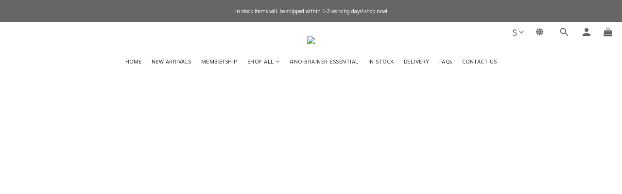

--- FILE ---
content_type: text/html; charset=utf-8
request_url: https://www.zerotooneapparel.com/
body_size: 93247
content:
<!DOCTYPE html>
<html lang="en"><head>  <!-- prefetch dns -->
<meta http-equiv="x-dns-prefetch-control" content="on">
<link rel="dns-prefetch" href="https://cdn.shoplineapp.com">
<link rel="preconnect" href="https://cdn.shoplineapp.com" crossorigin>
<link rel="dns-prefetch" href="https://shoplineimg.com">
<link rel="preconnect" href="https://shoplineimg.com">
<link rel="dns-prefetch" href="https://shoplineimg.com">
<link rel="preconnect" href="https://shoplineimg.com" title="image-service-origin">

  <link rel="preload" href="https://cdn.shoplineapp.com/s/javascripts/currencies.js" as="script">


        <link
          rel="preload"
          as="image"
          imagesrcset="https://shoplineimg.com/5a36264711535017fb00062c/68f74885ec769c000c87db0c/375x.webp?source_format=png 375w, https://shoplineimg.com/5a36264711535017fb00062c/68f74885ec769c000c87db0c/540x.webp?source_format=png 540w, https://shoplineimg.com/5a36264711535017fb00062c/68f74885ec769c000c87db0c/720x.webp?source_format=png 720w, https://shoplineimg.com/5a36264711535017fb00062c/68f74885ec769c000c87db0c/900x.webp?source_format=png 900w, https://shoplineimg.com/5a36264711535017fb00062c/68f74885ec769c000c87db0c/1080x.webp?source_format=png 1080w, https://shoplineimg.com/5a36264711535017fb00062c/68f74885ec769c000c87db0c/1296x.webp?source_format=png 1296w, https://shoplineimg.com/5a36264711535017fb00062c/68f74885ec769c000c87db0c/1512x.webp?source_format=png 1512w, https://shoplineimg.com/5a36264711535017fb00062c/68f74885ec769c000c87db0c/2160x.webp?source_format=png 2160w"
          imagesizes="(max-wdith: 767px) calc(100vw - 30px), (min-wdith: 768px) 700px, (min-wdith: 992px) 900px, (min-width: 1200px) 1100px"
          media="(min-width: 768px)"
        >
        <link
          rel="preload"
          as="image"
          imagesrcset="https://shoplineimg.com/5a36264711535017fb00062c/68f751a62a0c7d0014dbac7d/375x.webp?source_format=png 375w, https://shoplineimg.com/5a36264711535017fb00062c/68f751a62a0c7d0014dbac7d/540x.webp?source_format=png 540w, https://shoplineimg.com/5a36264711535017fb00062c/68f751a62a0c7d0014dbac7d/720x.webp?source_format=png 720w, https://shoplineimg.com/5a36264711535017fb00062c/68f751a62a0c7d0014dbac7d/900x.webp?source_format=png 900w, https://shoplineimg.com/5a36264711535017fb00062c/68f751a62a0c7d0014dbac7d/1080x.webp?source_format=png 1080w"
          imagesizes="calc(100vw-30px)"
          media="(max-width: 768px)"
        >



<!-- Wrap what we need here -->


<!-- SEO -->
      <title>ZERO TO ONE APPAREL</title>

  <meta name="description" content="HOME">



<!-- Meta -->
  
    <meta property="og:title" content="ZERO TO ONE APPAREL"/>
    <meta property="og:url" content="https://www.zerotooneapparel.com"/>
    <link rel="canonical" href="https://www.zerotooneapparel.com" />


    <meta property="og:image" content="https://img.shoplineapp.com/media/image_clips/677779e17e46d1000b47a460/original.png?1735883232"/>

  <meta property="og:description" content="HOME">

  





<!-- locale meta -->


  <meta name="viewport" content="width=device-width, initial-scale=1.0, viewport-fit=cover">
<meta name="mobile-web-app-capable" content="yes">
<meta name="format-detection" content="telephone=no" />
<meta name="google" value="notranslate">

<!-- Shop icon -->
  <link rel="shortcut icon" type="image/png" href="https://img.shoplineapp.com/media/image_clips/67777d9d0354c5000dca3307/original.png?1735884189">




<!--- Site Ownership Data -->
<!--- Site Ownership Data End-->

<!-- Styles -->


        <link rel="stylesheet" media="all" href="https://cdn.shoplineapp.com/assets/lib/bootstrap-3.4.1-4ccbe929d8684c8cc83f72911d02f011655dbd6b146a879612fadcdfa86fa7c7.css" onload="" />

        <link rel="stylesheet" media="print" href="https://cdn.shoplineapp.com/assets/theme_vendor-6eb73ce39fd4a86f966b1ab21edecb479a1d22cae142252ad701407277a4d3be.css" onload="this.media='all'" />


        <link rel="stylesheet" media="print" href="https://cdn.shoplineapp.com/assets/shop-089f417f9fe436afeb211ddaa365a839a8ef409de0c5238f8b6e5d24d46cc769.css" onload="this.media=&quot;all&quot;" />

            <link rel="stylesheet" media="all" href="https://cdn.shoplineapp.com/assets/v2_themes/ultra_chic/section-instagram-eb51325fa032963584b51de30f89bd8ff30fbe11a57cc001c7ac27e98c69f954.css" onload="" />


    






  <link rel="stylesheet" media="all" href="https://cdn.shoplineapp.com/packs/css/intl_tel_input-0d9daf73.chunk.css" />








<script type="text/javascript">
  window.mainConfig = JSON.parse('{\"sessionId\":\"\",\"merchantId\":\"5a36264711535017fb00062c\",\"appCoreHost\":\"shoplineapp.com\",\"assetHost\":\"https://cdn.shoplineapp.com/packs/\",\"apiBaseUrl\":\"http://shoplineapp.com\",\"eventTrackApi\":\"https://events.shoplytics.com/api\",\"frontCommonsApi\":\"https://front-commons.shoplineapp.com/api\",\"appendToUrl\":\"\",\"env\":\"production\",\"merchantData\":{\"_id\":\"5a36264711535017fb00062c\",\"addon_limit_enabled\":true,\"base_country_code\":\"HK\",\"base_currency\":{\"id\":\"hkd\",\"iso_code\":\"HKD\",\"alternate_symbol\":\"HK$\",\"name\":\"Hong Kong Dollar\",\"symbol_first\":true,\"subunit_to_unit\":100},\"base_currency_code\":\"HKD\",\"beta_feature_keys\":[\"promotions_setup\",\"promotions_apply\",\"hide_coupon\"],\"brand_home_url\":\"https://www.zerotooneapparel.com\",\"checkout_setting\":{\"enable_membership_autocheck\":false,\"enable_subscription_autocheck\":false,\"enforce_user_login_on_checkout\":true,\"enabled_abandoned_cart_notification\":true,\"enable_sc_fast_checkout\":false,\"rounding_setting\":{\"enabled\":true,\"rounding_mode\":\"round_half_even\",\"smallest_denomination\":10},\"multi_checkout\":{\"enabled\":false}},\"current_plan_key\":\"basket\",\"current_theme_key\":\"ultra_chic\",\"delivery_option_count\":8,\"enabled_stock_reminder\":false,\"handle\":\"zerotooneapparel\",\"identifier\":\"\",\"instagram_access_token\":\"IGAANCmQEgNdJBZAFJQMGhxSUtOUXFkTU1NRjFUSEZAROTZAVbW10dl9tdnNQcFRDWXlQX0ZAaSHdXdHRWNURsRTZAfR0NIWndxZAnRVdFJYdzc0TEtJVWhWdHlJMjVldUdMQ1BULVhDZAFBqRmNVVFRyQlVhM3VR\",\"instagram_id\":\"8717798644976015\",\"invoice_activation\":\"inactive\",\"is_image_service_enabled\":true,\"mobile_logo_media_url\":\"https://img.shoplineapp.com/media/image_clips/67777a31856b26000f757efe/original.png?1735883313\",\"name\":\"ZERO TO ONE APPAREL\",\"order_setting\":{\"invoice_activation\":\"inactive\",\"short_message_activation\":\"inactive\",\"default_out_of_stock_reminder\":false,\"auto_cancel_expired_orders\":true,\"auto_revert_credit\":true,\"enabled_order_auth_expiry\":true,\"enforce_user_login_on_checkout\":true,\"enabled_abandoned_cart_notification\":true,\"enable_order_split_einvoice_reissue\":false,\"no_duplicate_uniform_invoice\":false,\"checkout_without_email\":false,\"hourly_auto_invoice\":false,\"enabled_location_id\":false,\"enabled_sf_hidden_product_name\":false,\"slp_auto_refund\":false,\"customer_return_order\":{\"enabled\":false,\"available_return_days\":\"3\"},\"customer_cancel_order\":{\"enabled\":false,\"auto_revert_credit\":false},\"custom_fields\":[{\"type\":\"text\",\"label\":\"packaging\",\"required\":\"false\",\"display_type\":\"dropdown\",\"dropdown_options\":[{\"en\":\"Box (Default)\",\"zh-hant\":\"盒子（預設包裝）\"},{\"en\":\"Plastic Bag Only\",\"zh-hant\":\"膠袋\"}],\"name_translations\":{\"en\":\"Packaging\",\"zh-hant\":\"包裝\"},\"hint_translations\":{\"en\":\"Let us know how you want your order to be packed!\",\"zh-hant\":\"選擇你想要的包裝\"},\"field_id\":\"690dd33ebd3862000a51aebc\"}],\"invoice\":{\"tax_id\":\"\"},\"facebook_messenging\":{\"status\":\"deactivated\"},\"status_update_sms\":{\"status\":\"deactivated\"},\"private_info_handle\":{\"enabled\":false,\"custom_fields_enabled\":false}},\"payment_method_count\":20,\"product_setting\":{\"enabled_product_review\":true,\"variation_display\":\"swatches\",\"price_range_enabled\":true,\"enabled_pos_product_customized_price\":false,\"enabled_pos_product_price_tier\":false,\"enable_inventory_change_reason\":true,\"preorder_add_to_cart_button_display\":\"depend_on_stock\",\"enabled_pos_pinned_product\":false},\"promotion_setting\":{\"one_coupon_limit_enabled\":true,\"show_promotion_reminder\":true,\"show_coupon\":true,\"multi_order_discount_strategy\":\"order_or_tier_promotion\",\"order_promotions_ignore_exclude_product\":true,\"order_gift_exclude_credit_and_point\":true},\"rollout_keys\":[\"2FA_google_authenticator\",\"3_layer_category\",\"3_layer_navigation\",\"3_layer_variation\",\"711_CB_13countries\",\"711_CB_pickup_TH\",\"711_c2b_report_v2\",\"711_cross_delivery\",\"MC_WA_Template_Management\",\"MC_manual_order\",\"MO_Apply_Coupon_Code\",\"StaffCanBeDeleted_V1\",\"UTM_export\",\"UTM_register\",\"abandoned_cart_notification\",\"add_system_fontstyle\",\"add_to_cart_revamp\",\"addon_products_limit_10\",\"addon_products_limit_unlimited\",\"addon_quantity\",\"address_format_batch2\",\"address_format_jp\",\"address_format_my\",\"address_format_us\",\"address_format_vn\",\"admin_app_extension\",\"admin_custom_domain\",\"admin_image_service\",\"admin_manual_order\",\"admin_realtime\",\"admin_vietnam_dong\",\"admin_whitelist_ip\",\"adminapp_order_form\",\"adminapp_wa_contacts_list\",\"ads_system_new_tab\",\"adyen_my_sc\",\"affiliate_by_product\",\"affiliate_dashboard\",\"affiliate_kol_report_appstore\",\"alipay_hk_sc\",\"amazon_product_review\",\"android_pos_agent_clockin_n_out\",\"android_pos_purchase_order_partial_in_storage\",\"android_pos_round_adj\",\"android_pos_save_send_receipt\",\"android_pos_v2_force_upgrade_version_1-50-0_date_2025-08-30\",\"app_categories_filtering\",\"app_multiplan\",\"app_subscription_prorated_billing\",\"apply_multi_order_discount\",\"apps_store\",\"apps_store_blog\",\"apps_store_fb_comment\",\"apps_store_wishlist\",\"appstore_free_trial\",\"archive_order_data\",\"archive_order_ui\",\"assign_products_to_category\",\"auth_flow_revamp\",\"auto_credit\",\"auto_credit_notify\",\"auto_credit_percentage\",\"auto_credit_recurring\",\"auto_reply_comment\",\"auto_reply_fb\",\"auto_save_sf_plus_address\",\"auto_suspend_admin\",\"availability_buy_online_pickup_instore\",\"availability_preview_buy_online_pickup_instore\",\"back_in_stock_appstore\",\"basket_comparising_link_CNY\",\"basket_comparising_link_HKD\",\"basket_comparising_link_TWD\",\"basket_invoice_field\",\"basket_pricing_page_cny\",\"basket_pricing_page_hkd\",\"basket_pricing_page_myr\",\"basket_pricing_page_sgd\",\"basket_pricing_page_thb\",\"basket_pricing_page_twd\",\"basket_pricing_page_usd\",\"basket_pricing_page_vnd\",\"basket_subscription_coupon\",\"basket_subscription_email\",\"bianco_setting\",\"bidding_select_product\",\"bing_ads\",\"birthday_format_v2\",\"block_gtm_for_lighthouse\",\"blog\",\"blog_app\",\"blog_revamp_admin\",\"blog_revamp_admin_category\",\"blog_revamp_doublewrite\",\"blog_revamp_related_products\",\"blog_revamp_shop_category\",\"blog_revamp_singleread\",\"breadcrumb\",\"broadcast_addfilter\",\"broadcast_advanced_filters\",\"broadcast_analytics\",\"broadcast_center\",\"broadcast_clone\",\"broadcast_email_html\",\"broadcast_facebook_template\",\"broadcast_line_template\",\"broadcast_preset_time\",\"broadcast_to_unsubscribers_sms\",\"broadcast_unsubscribe_email\",\"bulk_action_customer\",\"bulk_action_product\",\"bulk_assign_point\",\"bulk_import_multi_lang\",\"bulk_payment_delivery_setting\",\"bulk_printing_labels_711C2C\",\"bulk_update_dynamic_fields\",\"bulk_update_job\",\"bulk_update_new_fields\",\"bulk_update_tag\",\"bulk_update_tag_enhancement\",\"bundle_add_type\",\"bundle_group\",\"bundle_page\",\"bundle_pricing\",\"bundle_promotion_apply_enhancement\",\"bundle_stackable\",\"buy_at_amazon\",\"buy_button\",\"buy_now_button\",\"buy_online_pickup_instore\",\"buyandget_promotion\",\"callback_service\",\"cancel_order_by_customer\",\"cancel_order_by_customer_v2\",\"cart_addon\",\"cart_addon_condition\",\"cart_addon_limit\",\"cart_use_product_service\",\"cart_uuid\",\"category_banner_multiple\",\"category_limit_unlimited\",\"category_sorting\",\"channel_amazon\",\"channel_fb\",\"channel_integration\",\"channel_line\",\"charge_shipping_fee_by_product_qty\",\"chat_widget\",\"chat_widget_facebook\",\"chat_widget_ig\",\"chat_widget_line\",\"chat_widget_livechat\",\"chat_widget_whatsapp\",\"chatbot_card_carousel\",\"chatbot_card_template\",\"chatbot_image_widget\",\"chatbot_keywords_matching\",\"chatbot_welcome_template\",\"checkout_membercheckbox_toggle\",\"checkout_setting\",\"cn_pricing_page_2019\",\"combine_orders_app\",\"comment_list_export\",\"component_h1_tag\",\"connect_new_facebookpage\",\"consolidated_billing\",\"cookie_consent\",\"country_code\",\"coupon_notification\",\"coupon_v2\",\"create_staff_revamp\",\"credit_campaign\",\"credit_condition_5_tier_ec\",\"credit_point_report\",\"credit_point_triggerpoint\",\"crm_email_custom\",\"crm_notify_preview\",\"crm_sms_custom\",\"crm_sms_notify\",\"cross_shop_tracker\",\"custom_css\",\"custom_home_delivery_tw\",\"custom_notify\",\"custom_order_export\",\"customer_advanced_filter\",\"customer_coupon\",\"customer_custom_field_limit_5\",\"customer_data_secure\",\"customer_edit\",\"customer_export_v2\",\"customer_group\",\"customer_group_analysis\",\"customer_group_broadcast\",\"customer_group_filter_p2\",\"customer_group_filter_p3\",\"customer_group_regenerate\",\"customer_group_sendcoupon\",\"customer_group_smartrfm_filter\",\"customer_import_50000_failure_report\",\"customer_import_v2\",\"customer_import_v3\",\"customer_list\",\"customer_new_report\",\"customer_referral\",\"customer_referral_notify\",\"customer_search_match\",\"customer_tag\",\"dashboard_v2\",\"dashboard_v2_revamp\",\"date_picker_v2\",\"deep_link_support_linepay\",\"deep_link_support_payme\",\"deep_search\",\"default_theme_ultrachic\",\"delivery_time\",\"delivery_time_with_quantity\",\"design_submenu\",\"dev_center_app_store\",\"disable_footer_brand\",\"disable_old_upgrade_reminder\",\"domain_applicable\",\"doris_bien_setting\",\"dusk_setting\",\"dynamic_shipping_rate_refactor\",\"ec_order_unlimit\",\"ecpay_expirydate\",\"ecpay_payment_gateway\",\"einvoice_bulk_update\",\"einvoice_edit\",\"einvoice_newlogic\",\"email_credit_expire_notify\",\"email_custom\",\"email_member_forget_password_notify\",\"email_member_register_notify\",\"email_order_notify\",\"email_verification\",\"enable_body_script\",\"enable_calculate_api_promotion_apply\",\"enable_calculate_api_promotion_filter\",\"enable_cart_api\",\"enable_cart_service\",\"enable_corejs_splitting\",\"enable_lazysizes_image_tag\",\"enable_new_css_bundle\",\"enable_order_status_callback_revamp_for_promotion\",\"enable_order_status_callback_revamp_for_storefront\",\"enable_promotion_usage_record\",\"enable_shopjs_splitting\",\"enhanced_catalog_feed\",\"exclude_product\",\"exclude_product_v2\",\"execute_shipment_permission\",\"export_inventory_report_v2\",\"express_cart\",\"express_checkout_pages\",\"extend_reminder\",\"facebook_ads\",\"facebook_dia\",\"facebook_line_promotion_notify\",\"facebook_login\",\"facebook_messenger_subscription\",\"facebook_notify\",\"facebook_pixel_manager\",\"fb_1on1_chat\",\"fb_broadcast\",\"fb_broadcast_sc\",\"fb_broadcast_sc_p2\",\"fb_comment_app\",\"fb_entrance_optimization\",\"fb_feed_unlimit\",\"fb_group\",\"fb_menu\",\"fb_messenger_onetime_notification\",\"fb_multi_category_feed\",\"fb_offline_conversions_api\",\"fb_pixel_matching\",\"fb_pixel_v2\",\"fb_post_management\",\"fb_product_set\",\"fb_quick_signup_link\",\"fb_shop_now_button\",\"fb_ssapi\",\"fb_sub_button\",\"fb_welcome_msg\",\"fbe_oe\",\"fbe_shop\",\"fbe_v2\",\"fbe_v2_edit\",\"fbig_shop_disabled\",\"feature_alttag_phase1\",\"feature_alttag_phase2\",\"flash_price_campaign\",\"fm_order_receipt\",\"fmt_c2c_newlabel\",\"fmt_revision\",\"footer_brand\",\"footer_builder\",\"footer_builder_new\",\"form_builder\",\"form_builder_access\",\"form_builder_user_management\",\"form_builder_v2_elements\",\"form_builder_v2_receiver\",\"form_builder_v2_report\",\"fps_rolling_key\",\"get_coupon\",\"get_promotions_by_cart\",\"gift_promotion_condition\",\"gifts_limit_10\",\"gifts_limit_unlimited\",\"gmv_revamp\",\"godaddy\",\"google_ads_api\",\"google_ads_manager\",\"google_analytics_4\",\"google_analytics_manager\",\"google_content_api\",\"google_dynamic_remarketing_tag\",\"google_enhanced_conversions\",\"google_preorder_feed\",\"google_product_category_3rdlayer\",\"google_recaptcha\",\"google_remarketing_manager\",\"google_signup_login\",\"google_tag_manager\",\"gp_tw_sc\",\"group_url_bind_post_live\",\"h2_tag_phase1\",\"hct_logistics_bills_report\",\"hidden_product\",\"hidden_product_p2\",\"hide_credit_point_record_balance\",\"hide_theme_bianco_whitelist\",\"hide_theme_sangria_whitelist\",\"hk_pricing_page_2019\",\"hkd_pricing_page_disabled_2020\",\"ig_browser_notify\",\"ig_live\",\"ig_login_entrance\",\"ig_new_api\",\"image_gallery\",\"image_gallery_p2\",\"image_host_by_region\",\"image_limit_100000\",\"image_limit_30000\",\"image_widget_mobile\",\"inbox_manual_order\",\"inbox_send_cartlink\",\"increase_variation_limit\",\"instagram_create_post\",\"instagram_post_sales\",\"instant_order_form\",\"integrated_label_711\",\"integrated_sfexpress\",\"integration_one\",\"inventory_change_reason\",\"inventory_search_v2\",\"job_api_products_export\",\"job_api_user_export\",\"job_product_import\",\"jquery_v3\",\"kingsman_v2_setting\",\"line_1on1_chat\",\"line_abandon_notification\",\"line_ads_tag\",\"line_broadcast\",\"line_in_chat_shopping\",\"line_login\",\"line_login_mobile\",\"line_shopping_new_fields\",\"line_signup\",\"live_after_keyword\",\"live_ai_tag_comments\",\"live_announce_bids\",\"live_announce_buyer\",\"live_bidding\",\"live_broadcast_v2\",\"live_bulk_checkoutlink\",\"live_bulk_edit\",\"live_checkout_notification\",\"live_checkout_notification_all\",\"live_checkout_notification_message\",\"live_comment_discount\",\"live_comment_robot\",\"live_create_product_v2\",\"live_crosspost\",\"live_dashboard_product\",\"live_event_discount\",\"live_exclusive_price\",\"live_fb_group\",\"live_fhd_video\",\"live_general_settings\",\"live_group_event\",\"live_host_panel\",\"live_ig_messenger_broadcast\",\"live_ig_product_recommend\",\"live_im_switch\",\"live_keyword_switch\",\"live_line_broadcast\",\"live_line_multidisplay\",\"live_luckydraw_enhancement\",\"live_messenger_broadcast\",\"live_order_block\",\"live_print_advanced\",\"live_product_recommend\",\"live_shopline_announcement\",\"live_shopline_beauty_filter\",\"live_shopline_keyword\",\"live_shopline_product_card\",\"live_shopline_view\",\"live_shopline_view_marquee\",\"live_show_storefront_facebook\",\"live_show_storefront_shopline\",\"live_stream_settings\",\"lock_cart_sc_product\",\"logistic_bill_v2_711_b2c\",\"logistic_bill_v2_711_c2c\",\"logo_favicon\",\"luckydraw_products\",\"luckydraw_qualification\",\"manual_activation\",\"manual_order\",\"manual_order_7-11\",\"manual_order_ec_to_sc\",\"manually_bind_post\",\"marketing_affiliate\",\"marketing_affiliate_p2\",\"mc-history-instant\",\"mc_711crossborder\",\"mc_ad_tag\",\"mc_assign_message\",\"mc_auto_bind_member\",\"mc_autoreply_cotent\",\"mc_autoreply_question\",\"mc_autoreply_trigger\",\"mc_broadcast\",\"mc_broadcast_v2\",\"mc_bulk_read\",\"mc_chatbot_template\",\"mc_delete_message\",\"mc_edit_cart\",\"mc_history_instant\",\"mc_history_post\",\"mc_im\",\"mc_inbox_autoreply\",\"mc_input_status\",\"mc_instant_notifications\",\"mc_invoicetitle_optional\",\"mc_keyword_autotagging\",\"mc_line_broadcast\",\"mc_line_broadcast_all_friends\",\"mc_line_cart\",\"mc_logistics_hct\",\"mc_logistics_tcat\",\"mc_manage_blacklist\",\"mc_mark_todo\",\"mc_new_menu\",\"mc_phone_tag\",\"mc_reminder_unpaid\",\"mc_reply_pic\",\"mc_setting_message\",\"mc_setting_orderform\",\"mc_shop_message_refactor\",\"mc_smart_advice\",\"mc_sort_waitingtime\",\"mc_sort_waitingtime_new\",\"mc_tw_invoice\",\"media_gcp_upload\",\"member_center_profile_revamp\",\"member_import_notify\",\"member_info_reward\",\"member_info_reward_subscription\",\"member_password_setup_notify\",\"member_points\",\"member_points_notify\",\"member_price\",\"membership_tier_double_write\",\"membership_tier_notify\",\"membership_tiers\",\"memebr_center_point_credit_revamp\",\"menu_limit_100\",\"menu_limit_unlimited\",\"merchant_bills_banktransfer\",\"merchant_bills_slp\",\"message_center_v3\",\"message_revamp\",\"mo_remove_discount\",\"mobile_and_email_signup\",\"mobile_signup_p2\",\"modularize_address_format\",\"molpay_credit_card\",\"multi_lang\",\"multicurrency\",\"my_pricing_page_2019\",\"myapp_reauth_alert\",\"myr_pricing_page_disabled_2020\",\"new_app_subscription\",\"new_layout_for_mobile_and_pc\",\"new_onboarding_flow\",\"new_return_management\",\"new_settings_apply_all_promotion\",\"new_signup_flow\",\"new_sinopac_3d\",\"notification_custom_sending_time\",\"npb_theme_philia\",\"npb_widget_font_size_color\",\"ob_revamp\",\"ob_sgstripe\",\"ob_twecpay\",\"oceanpay\",\"old_fbe_removal\",\"onboarding_basketplan\",\"onboarding_handle\",\"one_new_filter\",\"one_page_store\",\"one_page_store_1000\",\"one_page_store_checkout\",\"one_page_store_clone\",\"one_page_store_product_set\",\"oneship_installable\",\"online_credit_redemption_toggle\",\"online_store_design\",\"online_store_design_setup_guide_basketplan\",\"order_add_to_cart\",\"order_archive_calculation_revamp_crm_amount\",\"order_archive_calculation_revamp_crm_member\",\"order_archive_product_testing\",\"order_archive_testing\",\"order_archive_testing_crm\",\"order_archive_testing_order_details\",\"order_archive_testing_return_order\",\"order_confirmation_slip_upload\",\"order_custom_field_limit_5\",\"order_custom_notify\",\"order_discount_stackable\",\"order_export_366day\",\"order_export_v2\",\"order_filter_shipped_date\",\"order_new_source\",\"order_promotion_split\",\"order_search_custom_field\",\"order_search_sku\",\"order_select_across_pages\",\"order_sms_notify\",\"order_split\",\"order_status_non_automation\",\"order_status_tag_color\",\"order_tag\",\"orderemail_new_logic\",\"other_custom_notify\",\"out_of_stock_order\",\"page_builder_revamp\",\"page_builder_revamp_theme_setting\",\"page_builder_revamp_theme_setting_initialized\",\"page_builder_section_cache_enabled\",\"page_builder_widget_accordion\",\"page_builder_widget_blog\",\"page_builder_widget_category\",\"page_builder_widget_collage\",\"page_builder_widget_countdown\",\"page_builder_widget_custom_liquid\",\"page_builder_widget_instagram\",\"page_builder_widget_product_text\",\"page_builder_widget_subscription\",\"page_builder_widget_video\",\"page_limit_unlimited\",\"page_view_cache\",\"pakpobox\",\"partial_free_shipping\",\"payme\",\"payment_condition\",\"payment_fee_config\",\"payment_image\",\"payment_octopus\",\"payment_slip_notify\",\"paypal_upgrade\",\"pdp_image_lightbox\",\"pdp_image_lightbox_icon\",\"pending_subscription\",\"philia_setting\",\"pickup_remember_store\",\"plp_label_wording\",\"plp_product_seourl\",\"plp_variation_selector\",\"plp_wishlist\",\"point_campaign\",\"point_redeem_to_cash\",\"pos_only_product_settings\",\"pos_retail_store_price\",\"pos_setup_guide_basketplan\",\"post_cancel_connect\",\"post_commerce_stack_comment\",\"post_fanpage_luckydraw\",\"post_fb_group\",\"post_general_setting\",\"post_lock_pd\",\"post_sales_dashboard\",\"postsale_auto_reply\",\"postsale_create_post\",\"postsale_ig_auto_reply\",\"postsales_connect_multiple_posts\",\"preorder_limit\",\"preset_publish\",\"product_available_time\",\"product_cost_permission\",\"product_feed_info\",\"product_feed_manager_availability\",\"product_feed_revamp\",\"product_index_v2\",\"product_info\",\"product_limit_1000\",\"product_limit_unlimited\",\"product_log_v2\",\"product_page_limit_10\",\"product_quantity_update\",\"product_recommendation_abtesting\",\"product_revamp_doublewrite\",\"product_revamp_singleread\",\"product_review_import\",\"product_review_import_installable\",\"product_review_plp\",\"product_review_reward\",\"product_search\",\"product_set_revamp\",\"product_set_v2_enhancement\",\"product_summary\",\"promotion_blacklist\",\"promotion_filter_by_date\",\"promotion_first_purchase\",\"promotion_hour\",\"promotion_limit_10\",\"promotion_limit_100\",\"promotion_limit_unlimited\",\"promotion_minitem\",\"promotion_page\",\"promotion_page_reminder\",\"promotion_page_seo_button\",\"promotion_record_archive_test\",\"promotion_reminder\",\"purchase_limit_campaign\",\"quick_answer\",\"recaptcha_reset_pw\",\"redirect_301_settings\",\"rejected_bill_reminder\",\"remove_fblike_sc\",\"repay_cookie\",\"replace_janus_interface\",\"replace_lms_old_oa_interface\",\"reports\",\"revert_credit\",\"revert_credit_p2\",\"revert_credit_status\",\"sales_dashboard\",\"sangria_setting\",\"sc_advanced_keyword\",\"sc_ai_chat_analysis\",\"sc_ai_suggested_reply\",\"sc_alipay_standard\",\"sc_atm\",\"sc_auto_bind_member\",\"sc_autodetect_address\",\"sc_autodetect_paymentslip\",\"sc_autoreply_icebreaker\",\"sc_broadcast_permissions\",\"sc_clearcart\",\"sc_clearcart_all\",\"sc_comment_label\",\"sc_comment_list\",\"sc_conversations_statistics_sunset\",\"sc_download_adminapp\",\"sc_facebook_broadcast\",\"sc_facebook_live\",\"sc_fb_ig_subscription\",\"sc_gpt_chatsummary\",\"sc_gpt_content_generator\",\"sc_gpt_knowledge_base\",\"sc_group_pm_commentid\",\"sc_group_webhook\",\"sc_intercom\",\"sc_keywords\",\"sc_list_search\",\"sc_lock_inventory\",\"sc_manual_order\",\"sc_mc_settings\",\"sc_mo_711emap\",\"sc_order_unlimit\",\"sc_outstock_msg\",\"sc_overall_statistics\",\"sc_overall_statistics_api_v3\",\"sc_overall_statistics_v2\",\"sc_pickup\",\"sc_post_feature\",\"sc_product_set\",\"sc_product_variation\",\"sc_sidebar\",\"sc_similar_question_replies\",\"sc_slp_subscription_promotion\",\"sc_standard\",\"sc_store_pickup\",\"sc_wa_contacts_list\",\"sc_wa_message_report\",\"sc_wa_permissions\",\"scheduled_home_page\",\"search_function_image_gallery\",\"security_center\",\"select_all_customer\",\"select_all_inventory\",\"send_coupon_notification\",\"session_expiration_period\",\"setup_guide_basketplan\",\"sfexpress_centre\",\"sfexpress_eflocker\",\"sfexpress_service\",\"sfexpress_store\",\"sg_onboarding_currency\",\"share_cart_link\",\"shop_builder_plp\",\"shop_category_filter\",\"shop_category_filter_bulk_action\",\"shop_product_search_rate_limit\",\"shop_related_recaptcha\",\"shop_template_advanced_setting\",\"shopline_captcha\",\"shopline_email_captcha\",\"shopline_product_reviews\",\"shoplytics_benchmark\",\"shoplytics_broadcast_api_v3\",\"shoplytics_channel_store_permission\",\"shoplytics_credit_analysis\",\"shoplytics_customer_refactor_api_v3\",\"shoplytics_date_picker_v2\",\"shoplytics_event_realtime_refactor_api_v3\",\"shoplytics_events_api_v3\",\"shoplytics_export_flex\",\"shoplytics_homepage_v2\",\"shoplytics_invoices_api_v3\",\"shoplytics_lite\",\"shoplytics_membership_tier_growth\",\"shoplytics_orders_api_v3\",\"shoplytics_ordersales_v3\",\"shoplytics_payments_api_v3\",\"shoplytics_pro\",\"shoplytics_product_revamp_api_v3\",\"shoplytics_promotions_api_v3\",\"shoplytics_psa_multi_stores_export\",\"shoplytics_psa_sub_categories\",\"shoplytics_rfim_enhancement_v3\",\"shoplytics_session_metrics\",\"shoplytics_staff_api_v3\",\"shoplytics_to_hd\",\"shopping_session_enabled\",\"signin_register_revamp\",\"skya_setting\",\"sl_admin_inventory_count\",\"sl_admin_inventory_transfer\",\"sl_admin_purchase_order\",\"sl_admin_supplier\",\"sl_logistics_bulk_action\",\"sl_logistics_fmt_freeze\",\"sl_logistics_modularize\",\"sl_payment_alipay\",\"sl_payment_cc\",\"sl_payment_standard_v2\",\"sl_payment_type_check\",\"sl_payments_apple_pay\",\"sl_payments_cc_promo\",\"sl_payments_my_cc\",\"sl_payments_my_fpx\",\"sl_payments_sg_cc\",\"sl_pos\",\"sl_pos_SHOPLINE_Payments\",\"sl_pos_admin\",\"sl_pos_admin_cancel_order\",\"sl_pos_admin_delete_order\",\"sl_pos_admin_inventory_transfer\",\"sl_pos_admin_order_archive_testing\",\"sl_pos_admin_purchase_order\",\"sl_pos_admin_register_shift\",\"sl_pos_admin_staff\",\"sl_pos_agent_by_channel\",\"sl_pos_agent_clockin_n_out\",\"sl_pos_agent_performance\",\"sl_pos_android_A4_printer\",\"sl_pos_android_check_cart_items_with_local_db\",\"sl_pos_android_order_reduction\",\"sl_pos_android_receipt_enhancement\",\"sl_pos_android_receipt_info_enhancement\",\"sl_pos_app_order_archive_testing\",\"sl_pos_app_transaction_filter_enhance\",\"sl_pos_apps_store\",\"sl_pos_bugfender_log_reduction\",\"sl_pos_bulk_import_purchase_order\",\"sl_pos_bulk_import_update_enhancement\",\"sl_pos_check_duplicate_create_order\",\"sl_pos_claim_coupon\",\"sl_pos_convert_order_to_cart_by_snapshot\",\"sl_pos_credit_redeem\",\"sl_pos_customerID_duplicate_check\",\"sl_pos_customer_info_enhancement\",\"sl_pos_customized_price\",\"sl_pos_disable_touchid_unlock\",\"sl_pos_discount\",\"sl_pos_einvoice_refactor\",\"sl_pos_ewallet_alipay\",\"sl_pos_feature_permission\",\"sl_pos_force_upgrade_1-109-0\",\"sl_pos_free_gifts_promotion\",\"sl_pos_from_Swift_to_OC\",\"sl_pos_iOS_A4_printer\",\"sl_pos_iOS_app_transaction_filter_enhance\",\"sl_pos_iOS_cashier_revamp_cart\",\"sl_pos_iOS_cashier_revamp_product_list\",\"sl_pos_iPadOS_version_upgrade_remind_16_0_0\",\"sl_pos_initiate_couchbase\",\"sl_pos_inventory_count\",\"sl_pos_inventory_count_for_selected_products\",\"sl_pos_inventory_feature_module\",\"sl_pos_inventory_transfer_insert_enhancement\",\"sl_pos_inventory_transfer_request\",\"sl_pos_invoice_product_name_filter\",\"sl_pos_invoice_swiftUI_revamp\",\"sl_pos_invoice_toast_show\",\"sl_pos_ios_receipt_info_enhancement\",\"sl_pos_ios_small_label_enhancement\",\"sl_pos_ios_version_upgrade_remind\",\"sl_pos_itc\",\"sl_pos_logo_terms_and_condition\",\"sl_pos_member_points\",\"sl_pos_member_price\",\"sl_pos_multiple_payments\",\"sl_pos_new_report_customer_analysis\",\"sl_pos_new_report_daily_payment_methods\",\"sl_pos_new_report_overview\",\"sl_pos_new_report_product_preorder\",\"sl_pos_new_report_transaction_detail\",\"sl_pos_no_minimum_age\",\"sl_pos_order_reduction\",\"sl_pos_order_refactor_admin\",\"sl_pos_order_upload_using_pos_service\",\"sl_pos_partial_return\",\"sl_pos_password_setting_refactor\",\"sl_pos_payment\",\"sl_pos_payment_method_picture\",\"sl_pos_payment_method_prioritized_and_hidden\",\"sl_pos_payoff_preorder\",\"sl_pos_pin_products\",\"sl_pos_product_add_to_cart_refactor\",\"sl_pos_product_set\",\"sl_pos_product_variation_ui\",\"sl_pos_promotion\",\"sl_pos_purchase_order_onlinestore\",\"sl_pos_purchase_order_partial_in_storage\",\"sl_pos_receipt_enhancement\",\"sl_pos_receipt_information\",\"sl_pos_receipt_preorder_return_enhancement\",\"sl_pos_receipt_swiftUI_revamp\",\"sl_pos_register_shift\",\"sl_pos_report_shoplytics_psi\",\"sl_pos_revert_credit\",\"sl_pos_round_adj\",\"sl_pos_save_send_receipt\",\"sl_pos_show_coupon\",\"sl_pos_stock_refactor\",\"sl_pos_supplier_refactor\",\"sl_pos_terminal\",\"sl_pos_terminal_settlement\",\"sl_pos_toast_revamp\",\"sl_pos_transaction_conflict\",\"sl_pos_transaction_view_admin\",\"sl_pos_transfer_onlinestore\",\"sl_pos_user_permission\",\"sl_pos_variation_setting_refactor\",\"sl_purchase_order_search_create_enhancement\",\"slp_bank_promotion\",\"slp_product_subscription\",\"slp_remember_credit_card\",\"slp_swap\",\"smart_omo_appstore\",\"smart_product_recommendation\",\"smart_product_recommendation_regular\",\"smart_recommended_related_products\",\"sms_broadcast\",\"sms_custom\",\"sms_with_shop_name\",\"social_channel_revamp\",\"social_channel_user\",\"social_name_in_order\",\"split_order_applied_creditpoint\",\"sso_lang_th\",\"sso_lang_vi\",\"staff_elasticsearch\",\"staff_limit_5\",\"staff_limit_unlimited\",\"staff_service_migration\",\"static_resource_host_by_region\",\"stop_slp_approvedemail\",\"store_pick_up\",\"storefront_app_extension\",\"storefront_return\",\"stripe_3d_secure\",\"stripe_3ds_cny\",\"stripe_3ds_hkd\",\"stripe_3ds_myr\",\"stripe_3ds_sgd\",\"stripe_3ds_thb\",\"stripe_3ds_usd\",\"stripe_3ds_vnd\",\"stripe_google_pay\",\"stripe_payment_intents\",\"stripe_radar\",\"stripe_subscription_my_account\",\"structured_data\",\"studio_livestream\",\"sub_sgstripe\",\"subscription_config_edit\",\"subscription_config_edit_delivery_payment\",\"subscription_currency\",\"tappay_3D_secure\",\"tappay_sdk_v2_3_2\",\"tappay_sdk_v3\",\"tax_inclusive_setting\",\"taxes_settings\",\"tcat_711pickup_sl_logisitics\",\"tcat_logistics_bills_report\",\"tcat_newlabel\",\"th_pricing_page_2020\",\"thb_pricing_page_disabled_2020\",\"theme_bianco\",\"theme_doris_bien\",\"theme_kingsman_v2\",\"theme_level_3\",\"theme_sangria\",\"theme_ultrachic\",\"tier_birthday_credit\",\"tier_member_points\",\"tier_member_price\",\"tier_reward_app_availability\",\"tier_reward_app_p2\",\"tier_reward_credit\",\"tnc-checkbox\",\"toggle_mobile_category\",\"tw_app_shopback_cashback\",\"tw_fm_sms\",\"tw_pricing_page_2019\",\"tw_stripe_subscription\",\"twd_pricing_page_disabled_2020\",\"uc_integration\",\"uc_v2_endpoints\",\"ultra_setting\",\"unified_admin\",\"use_ngram_for_order_search\",\"user_center_social_channel\",\"user_credits\",\"variant_image_selector\",\"variant_saleprice_cost_weight\",\"variation_label_swatches\",\"varm_setting\",\"vn_pricing_page_2020\",\"vnd_pricing_page_disabled_2020\",\"wa_broadcast_customer_group\",\"wa_system_template\",\"wa_template_custom_content\",\"whatsapp_accept_marketing\",\"whatsapp_catalog\",\"whatsapp_extension\",\"whatsapp_order_form\",\"whatsapp_orderstatus_toggle\",\"wishlist_app\",\"yahoo_dot\",\"youtube_live_shopping\",\"zotabox_installable\"],\"shop_default_home_url\":\"https://zerotooneapparel.shoplineapp.com\",\"shop_status\":\"open\",\"show_sold_out\":true,\"sl_payment_merchant_id\":\"1130656959251484672\",\"supported_languages\":[\"en\",\"zh-hant\"],\"tags\":[\"fashion\"],\"time_zone\":\"Asia/Hong_Kong\",\"updated_at\":\"2025-11-09T14:08:51.461Z\",\"user_setting\":{\"_id\":\"5a36264711535017fb00062f\",\"created_at\":\"2017-12-17T08:09:43.176Z\",\"data\":{\"general_fields\":[{\"type\":\"gender\",\"options\":{\"order\":{\"include\":\"true\",\"required\":\"false\"},\"signup\":{\"include\":\"true\",\"required\":\"false\"},\"profile\":{\"include\":\"true\",\"required\":\"false\"}}},{\"type\":\"birthday\",\"options\":{\"order\":{\"include\":\"true\",\"required\":\"true\"},\"signup\":{\"include\":\"true\",\"required\":\"false\"},\"profile\":{\"include\":\"true\",\"required\":\"false\"}}}],\"minimum_age_limit\":\"13\",\"custom_fields\":[{\"type\":\"text\",\"name_translations\":{\"en\":\"Instagram Account\",\"zh-hant\":\"Instagram帳戶\"},\"hint_translations\":{\"zh-hant\":\"提供帳戶以便我們更迅速聯絡您吧！\",\"en\":\"Let us reach you promptly!\"},\"options\":{\"order\":{\"include\":\"true\",\"required\":\"false\"},\"signup\":{\"include\":\"true\",\"required\":\"false\"},\"profile\":{\"include\":\"true\",\"required\":\"false\"}},\"field_id\":\"602e98283994aa001dc56db5\"}],\"signup_method\":\"email\",\"sms_verification\":{\"status\":\"false\",\"supported_countries\":[\"*\"]},\"facebook_login\":{\"status\":\"inactive\",\"app_id\":\"\"},\"google_login\":{\"status\":\"inactive\",\"client_id\":\"\",\"client_secret\":\"\"},\"enable_facebook_comment\":\"\",\"facebook_comment\":\"\",\"line_login\":\"\",\"recaptcha_signup\":{\"status\":\"false\",\"site_key\":\"\"},\"email_verification\":{\"status\":\"false\"},\"login_with_verification\":{\"status\":\"false\"},\"upgrade_reminder\":\"\",\"enable_member_point\":false,\"enable_user_credit\":true,\"birthday_format\":\"YYYY/MM\",\"send_birthday_credit_period\":\"monthly\",\"member_info_reward\":{\"enabled\":false,\"reward_on\":[],\"subscription_reward_on\":[],\"coupons\":{\"enabled\":false,\"promotion_ids\":[]}},\"enable_age_policy\":false,\"force_complete_info\":false},\"item_type\":\"\",\"key\":\"users\",\"name\":null,\"owner_id\":\"5a36264711535017fb00062c\",\"owner_type\":\"Merchant\",\"publish_status\":\"published\",\"status\":\"active\",\"updated_at\":\"2025-06-03T07:09:24.090Z\",\"value\":null}},\"localeData\":{\"loadedLanguage\":{\"name\":\"English\",\"code\":\"en\"},\"supportedLocales\":[{\"name\":\"English\",\"code\":\"en\"},{\"name\":\"繁體中文\",\"code\":\"zh-hant\"}]},\"currentUser\":null,\"themeSettings\":{\"hover\":\"swanky.glass\",\"header_mode\":\"centered\",\"categories_collapsed\":true,\"mobile_categories_collapsed\":false,\"image_fill\":true,\"is_multicurrency_enabled\":true,\"enabled_quick_cart\":true,\"category_page\":\"24\",\"hide_share_buttons\":true,\"mobile_categories_removed\":true,\"hide_language_selector\":false,\"show_promotions_on_product\":true,\"buy_now_button\":{\"enabled\":false,\"color\":\"808080\"},\"opens_in_new_tab\":true,\"goto_top\":true,\"enabled_sort_by_sold\":true,\"plp_wishlist\":true,\"enable_gdpr_cookies_banner\":false,\"variation_image_selector_enabled\":true,\"variation_image_selector_variation\":\"1\",\"plp_variation_selector\":{\"enabled\":true,\"show_variation\":\"1\"},\"page_background\":\"FFFFFF\",\"page_text\":\"000000\",\"page_text_link\":\"999999\",\"announcement_background\":\"666666\",\"announcement_text\":\"FFFFFF\",\"header_background\":\"FFFFFF\",\"header_text\":\"2c2c2c\",\"header_icon\":\"666666\",\"primary_background\":\"666666\",\"primary_text\":\"FFFFFF\",\"buy_now_background\":\"666666\",\"buy_now_text\":\"FFFFFF\",\"footer_background\":\"FFFFFF\",\"footer_text\":\"000000\",\"footer_icon\":\"666666\",\"copyright_text\":\"ffffff\",\"anti_fraud_background\":\"121A2F\",\"anti_fraud_text\":\"ffffff\",\"font_title\":\"Sarabun\",\"font_size_title\":\"0.8\",\"font_paragraph\":\"Sarabun\",\"font_size_paragraph\":\"0.8\",\"updated_with_new_page_builder\":true,\"messages_enabled\":false,\"variation_image_style\":\"circle\",\"variation_image_size\":\"sm\",\"product_custom_label_style\":\"rectangular\",\"product_promotion_label_background\":\"666666\",\"product_promotion_label_text\":\"FFFFFF\",\"copyright_background\":\"F7F7F7\",\"plp_variation_display\":{\"type\":\"hidden\",\"show_variation\":\"1\"},\"plp_variation_display_type\":\"hidden\",\"plp_variation_display_variation\":\"1\",\"product_name_align\":\"center\",\"show_products_total\":false},\"isMultiCurrencyEnabled\":true,\"features\":{\"plans\":{\"free\":{\"member_price\":false,\"cart_addon\":false,\"google_analytics_ecommerce\":false,\"membership\":false,\"shopline_logo\":true,\"user_credit\":{\"manaul\":false,\"auto\":false},\"variant_image_selector\":false},\"standard\":{\"member_price\":false,\"cart_addon\":false,\"google_analytics_ecommerce\":false,\"membership\":false,\"shopline_logo\":true,\"user_credit\":{\"manaul\":false,\"auto\":false},\"variant_image_selector\":false},\"starter\":{\"member_price\":false,\"cart_addon\":false,\"google_analytics_ecommerce\":false,\"membership\":false,\"shopline_logo\":true,\"user_credit\":{\"manaul\":false,\"auto\":false},\"variant_image_selector\":false},\"pro\":{\"member_price\":false,\"cart_addon\":false,\"google_analytics_ecommerce\":false,\"membership\":false,\"shopline_logo\":false,\"user_credit\":{\"manaul\":false,\"auto\":false},\"variant_image_selector\":false},\"business\":{\"member_price\":false,\"cart_addon\":false,\"google_analytics_ecommerce\":true,\"membership\":true,\"shopline_logo\":false,\"user_credit\":{\"manaul\":false,\"auto\":false},\"facebook_comments_plugin\":true,\"variant_image_selector\":false},\"basic\":{\"member_price\":false,\"cart_addon\":false,\"google_analytics_ecommerce\":false,\"membership\":false,\"shopline_logo\":false,\"user_credit\":{\"manaul\":false,\"auto\":false},\"variant_image_selector\":false},\"basic2018\":{\"member_price\":false,\"cart_addon\":false,\"google_analytics_ecommerce\":false,\"membership\":false,\"shopline_logo\":true,\"user_credit\":{\"manaul\":false,\"auto\":false},\"variant_image_selector\":false},\"sc\":{\"member_price\":false,\"cart_addon\":false,\"google_analytics_ecommerce\":true,\"membership\":false,\"shopline_logo\":true,\"user_credit\":{\"manaul\":false,\"auto\":false},\"facebook_comments_plugin\":true,\"facebook_chat_plugin\":true,\"variant_image_selector\":false},\"advanced\":{\"member_price\":false,\"cart_addon\":false,\"google_analytics_ecommerce\":true,\"membership\":false,\"shopline_logo\":false,\"user_credit\":{\"manaul\":false,\"auto\":false},\"facebook_comments_plugin\":true,\"facebook_chat_plugin\":true,\"variant_image_selector\":false},\"premium\":{\"member_price\":true,\"cart_addon\":true,\"google_analytics_ecommerce\":true,\"membership\":true,\"shopline_logo\":false,\"user_credit\":{\"manaul\":true,\"auto\":true},\"google_dynamic_remarketing\":true,\"facebook_comments_plugin\":true,\"facebook_chat_plugin\":true,\"wish_list\":true,\"facebook_messenger_subscription\":true,\"product_feed\":true,\"express_checkout\":true,\"variant_image_selector\":true},\"enterprise\":{\"member_price\":true,\"cart_addon\":true,\"google_analytics_ecommerce\":true,\"membership\":true,\"shopline_logo\":false,\"user_credit\":{\"manaul\":true,\"auto\":true},\"google_dynamic_remarketing\":true,\"facebook_comments_plugin\":true,\"facebook_chat_plugin\":true,\"wish_list\":true,\"facebook_messenger_subscription\":true,\"product_feed\":true,\"express_checkout\":true,\"variant_image_selector\":true},\"crossborder\":{\"member_price\":true,\"cart_addon\":true,\"google_analytics_ecommerce\":true,\"membership\":true,\"shopline_logo\":false,\"user_credit\":{\"manaul\":true,\"auto\":true},\"google_dynamic_remarketing\":true,\"facebook_comments_plugin\":true,\"facebook_chat_plugin\":true,\"wish_list\":true,\"facebook_messenger_subscription\":true,\"product_feed\":true,\"express_checkout\":true,\"variant_image_selector\":true},\"o2o\":{\"member_price\":true,\"cart_addon\":true,\"google_analytics_ecommerce\":true,\"membership\":true,\"shopline_logo\":false,\"user_credit\":{\"manaul\":true,\"auto\":true},\"google_dynamic_remarketing\":true,\"facebook_comments_plugin\":true,\"facebook_chat_plugin\":true,\"wish_list\":true,\"facebook_messenger_subscription\":true,\"product_feed\":true,\"express_checkout\":true,\"subscription_product\":true,\"variant_image_selector\":true}}},\"requestCountry\":\"US\",\"trackerEventData\":{},\"isRecaptchaEnabled\":false,\"isRecaptchaEnterprise\":true,\"recaptchaEnterpriseSiteKey\":\"6LeMcv0hAAAAADjAJkgZLpvEiuc6migO0KyLEadr\",\"recaptchaEnterpriseCheckboxSiteKey\":\"6LfQVEEoAAAAAAzllcvUxDYhfywH7-aY52nsJ2cK\",\"recaptchaSiteKey\":\"6LeMcv0hAAAAADjAJkgZLpvEiuc6migO0KyLEadr\",\"currencyData\":{\"supportedCurrencies\":[{\"name\":\"$ HKD\",\"symbol\":\"$\",\"iso_code\":\"hkd\"},{\"name\":\"P MOP\",\"symbol\":\"P\",\"iso_code\":\"mop\"},{\"name\":\"¥ CNY\",\"symbol\":\"¥\",\"iso_code\":\"cny\"},{\"name\":\"$ TWD\",\"symbol\":\"$\",\"iso_code\":\"twd\"},{\"name\":\"$ USD\",\"symbol\":\"$\",\"iso_code\":\"usd\"},{\"name\":\"$ SGD\",\"symbol\":\"$\",\"iso_code\":\"sgd\"},{\"name\":\"€ EUR\",\"symbol\":\"€\",\"iso_code\":\"eur\"},{\"name\":\"$ AUD\",\"symbol\":\"$\",\"iso_code\":\"aud\"},{\"name\":\"£ GBP\",\"symbol\":\"£\",\"iso_code\":\"gbp\"},{\"name\":\"₱ PHP\",\"symbol\":\"₱\",\"iso_code\":\"php\"},{\"name\":\"RM MYR\",\"symbol\":\"RM\",\"iso_code\":\"myr\"},{\"name\":\"฿ THB\",\"symbol\":\"฿\",\"iso_code\":\"thb\"},{\"name\":\"د.إ AED\",\"symbol\":\"د.إ\",\"iso_code\":\"aed\"},{\"name\":\"¥ JPY\",\"symbol\":\"¥\",\"iso_code\":\"jpy\"},{\"name\":\"$ BND\",\"symbol\":\"$\",\"iso_code\":\"bnd\"},{\"name\":\"₩ KRW\",\"symbol\":\"₩\",\"iso_code\":\"krw\"},{\"name\":\"Rp IDR\",\"symbol\":\"Rp\",\"iso_code\":\"idr\"},{\"name\":\"₫ VND\",\"symbol\":\"₫\",\"iso_code\":\"vnd\"},{\"name\":\"$ CAD\",\"symbol\":\"$\",\"iso_code\":\"cad\"}],\"requestCountryCurrencyCode\":\"HKD\"},\"previousUrl\":\"\",\"checkoutLandingPath\":\"/cart\",\"webpSupported\":true,\"pageType\":\"home-index\",\"paypalCnClientId\":\"AYVtr8kMzEyRCw725vQM_-hheFyo1FuWeaup4KPSvU1gg44L-NG5e2PNcwGnMo2MLCzGRg4eVHJhuqBP\",\"efoxPayVersion\":\"1.0.60\",\"universalPaymentSDKUrl\":\"https://cdn.myshopline.com\",\"shoplinePaymentCashierSDKUrl\":\"https://cdn.myshopline.com/pay/paymentElement/1.7.1/index.js\",\"shoplinePaymentV2Env\":\"prod\",\"shoplinePaymentGatewayEnv\":\"prod\",\"currentPath\":\"/\",\"isExceedCartLimitation\":null,\"familyMartEnv\":\"prod\",\"familyMartConfig\":{\"cvsname\":\"familymart.shoplineapp.com\"},\"familyMartFrozenConfig\":{\"cvsname\":\"familymartfreeze.shoplineapp.com\",\"cvslink\":\"https://familymartfreeze.shoplineapp.com/familymart_freeze_callback\",\"emap\":\"https://ecmfme.map.com.tw/ReceiveOrderInfo.aspx\"},\"pageIdentifier\":\"home\",\"staticResourceHost\":\"https://static.shoplineapp.com/\",\"facebookAppId\":\"467428936681900\",\"facebookSdkVersion\":\"v2.7\",\"criteoAccountId\":null,\"criteoEmail\":null,\"shoplineCaptchaEnv\":\"prod\",\"shoplineCaptchaPublicKey\":\"MIGfMA0GCSqGSIb3DQEBAQUAA4GNADCBiQKBgQCUXpOVJR72RcVR8To9lTILfKJnfTp+f69D2azJDN5U9FqcZhdYfrBegVRKxuhkwdn1uu6Er9PWV4Tp8tRuHYnlU+U72NRpb0S3fmToXL3KMKw/4qu2B3EWtxeh/6GPh3leTvMteZpGRntMVmJCJdS8PY1CG0w6QzZZ5raGKXQc2QIDAQAB\",\"defaultBlockedSmsCountries\":\"PS,MG,KE,AO,KG,UG,AZ,ZW,TJ,NG,GT,DZ,BD,BY,AF,LK,MA,EH,MM,EG,LV,OM,LT,UA,RU,KZ,KH,LY,ML,MW,IR,EE\"}');
</script>

  <script
    src="https://browser.sentry-cdn.com/6.8.0/bundle.tracing.min.js"
    integrity="sha384-PEpz3oi70IBfja8491RPjqj38s8lBU9qHRh+tBurFb6XNetbdvlRXlshYnKzMB0U"
    crossorigin="anonymous"
    defer
  ></script>
  <script
    src="https://browser.sentry-cdn.com/6.8.0/captureconsole.min.js"
    integrity="sha384-FJ5n80A08NroQF9DJzikUUhiCaQT2rTIYeJyHytczDDbIiejfcCzBR5lQK4AnmVt"
    crossorigin="anonymous"
    defer
  ></script>

<script>
  function sriOnError (event) {
    if (window.Sentry) window.Sentry.captureException(event);

    var script = document.createElement('script');
    var srcDomain = new URL(this.src).origin;
    script.src = this.src.replace(srcDomain, '');
    if (this.defer) script.setAttribute("defer", "defer");
    document.getElementsByTagName('head')[0].insertBefore(script, null);
  }
</script>

<script>window.lazySizesConfig={},Object.assign(window.lazySizesConfig,{lazyClass:"sl-lazy",loadingClass:"sl-lazyloading",loadedClass:"sl-lazyloaded",preloadClass:"sl-lazypreload",errorClass:"sl-lazyerror",iframeLoadMode:"1",loadHidden:!1});</script>
<script>!function(e,t){var a=t(e,e.document,Date);e.lazySizes=a,"object"==typeof module&&module.exports&&(module.exports=a)}("undefined"!=typeof window?window:{},function(e,t,a){"use strict";var n,i;if(function(){var t,a={lazyClass:"lazyload",loadedClass:"lazyloaded",loadingClass:"lazyloading",preloadClass:"lazypreload",errorClass:"lazyerror",autosizesClass:"lazyautosizes",fastLoadedClass:"ls-is-cached",iframeLoadMode:0,srcAttr:"data-src",srcsetAttr:"data-srcset",sizesAttr:"data-sizes",minSize:40,customMedia:{},init:!0,expFactor:1.5,hFac:.8,loadMode:2,loadHidden:!0,ricTimeout:0,throttleDelay:125};for(t in i=e.lazySizesConfig||e.lazysizesConfig||{},a)t in i||(i[t]=a[t])}(),!t||!t.getElementsByClassName)return{init:function(){},cfg:i,noSupport:!0};var s,o,r,l,c,d,u,f,m,y,h,z,g,v,p,C,b,A,E,_,w,M,N,x,L,W,S,B,T,F,R,D,k,H,O,P,$,q,I,U,j,G,J,K,Q,V=t.documentElement,X=e.HTMLPictureElement,Y="addEventListener",Z="getAttribute",ee=e[Y].bind(e),te=e.setTimeout,ae=e.requestAnimationFrame||te,ne=e.requestIdleCallback,ie=/^picture$/i,se=["load","error","lazyincluded","_lazyloaded"],oe={},re=Array.prototype.forEach,le=function(e,t){return oe[t]||(oe[t]=new RegExp("(\\s|^)"+t+"(\\s|$)")),oe[t].test(e[Z]("class")||"")&&oe[t]},ce=function(e,t){le(e,t)||e.setAttribute("class",(e[Z]("class")||"").trim()+" "+t)},de=function(e,t){var a;(a=le(e,t))&&e.setAttribute("class",(e[Z]("class")||"").replace(a," "))},ue=function(e,t,a){var n=a?Y:"removeEventListener";a&&ue(e,t),se.forEach(function(a){e[n](a,t)})},fe=function(e,a,i,s,o){var r=t.createEvent("Event");return i||(i={}),i.instance=n,r.initEvent(a,!s,!o),r.detail=i,e.dispatchEvent(r),r},me=function(t,a){var n;!X&&(n=e.picturefill||i.pf)?(a&&a.src&&!t[Z]("srcset")&&t.setAttribute("srcset",a.src),n({reevaluate:!0,elements:[t]})):a&&a.src&&(t.src=a.src)},ye=function(e,t){return(getComputedStyle(e,null)||{})[t]},he=function(e,t,a){for(a=a||e.offsetWidth;a<i.minSize&&t&&!e._lazysizesWidth;)a=t.offsetWidth,t=t.parentNode;return a},ze=(l=[],c=r=[],d=function(){var e=c;for(c=r.length?l:r,s=!0,o=!1;e.length;)e.shift()();s=!1},u=function(e,a){s&&!a?e.apply(this,arguments):(c.push(e),o||(o=!0,(t.hidden?te:ae)(d)))},u._lsFlush=d,u),ge=function(e,t){return t?function(){ze(e)}:function(){var t=this,a=arguments;ze(function(){e.apply(t,a)})}},ve=function(e){var t,n=0,s=i.throttleDelay,o=i.ricTimeout,r=function(){t=!1,n=a.now(),e()},l=ne&&o>49?function(){ne(r,{timeout:o}),o!==i.ricTimeout&&(o=i.ricTimeout)}:ge(function(){te(r)},!0);return function(e){var i;(e=!0===e)&&(o=33),t||(t=!0,(i=s-(a.now()-n))<0&&(i=0),e||i<9?l():te(l,i))}},pe=function(e){var t,n,i=99,s=function(){t=null,e()},o=function(){var e=a.now()-n;e<i?te(o,i-e):(ne||s)(s)};return function(){n=a.now(),t||(t=te(o,i))}},Ce=(_=/^img$/i,w=/^iframe$/i,M="onscroll"in e&&!/(gle|ing)bot/.test(navigator.userAgent),N=0,x=0,L=0,W=-1,S=function(e){L--,(!e||L<0||!e.target)&&(L=0)},B=function(e){return null==E&&(E="hidden"==ye(t.body,"visibility")),E||!("hidden"==ye(e.parentNode,"visibility")&&"hidden"==ye(e,"visibility"))},T=function(e,a){var n,i=e,s=B(e);for(p-=a,A+=a,C-=a,b+=a;s&&(i=i.offsetParent)&&i!=t.body&&i!=V;)(s=(ye(i,"opacity")||1)>0)&&"visible"!=ye(i,"overflow")&&(n=i.getBoundingClientRect(),s=b>n.left&&C<n.right&&A>n.top-1&&p<n.bottom+1);return s},R=ve(F=function(){var e,a,s,o,r,l,c,d,u,y,z,_,w=n.elements;if(n.extraElements&&n.extraElements.length>0&&(w=Array.from(w).concat(n.extraElements)),(h=i.loadMode)&&L<8&&(e=w.length)){for(a=0,W++;a<e;a++)if(w[a]&&!w[a]._lazyRace)if(!M||n.prematureUnveil&&n.prematureUnveil(w[a]))q(w[a]);else if((d=w[a][Z]("data-expand"))&&(l=1*d)||(l=x),y||(y=!i.expand||i.expand<1?V.clientHeight>500&&V.clientWidth>500?500:370:i.expand,n._defEx=y,z=y*i.expFactor,_=i.hFac,E=null,x<z&&L<1&&W>2&&h>2&&!t.hidden?(x=z,W=0):x=h>1&&W>1&&L<6?y:N),u!==l&&(g=innerWidth+l*_,v=innerHeight+l,c=-1*l,u=l),s=w[a].getBoundingClientRect(),(A=s.bottom)>=c&&(p=s.top)<=v&&(b=s.right)>=c*_&&(C=s.left)<=g&&(A||b||C||p)&&(i.loadHidden||B(w[a]))&&(m&&L<3&&!d&&(h<3||W<4)||T(w[a],l))){if(q(w[a]),r=!0,L>9)break}else!r&&m&&!o&&L<4&&W<4&&h>2&&(f[0]||i.preloadAfterLoad)&&(f[0]||!d&&(A||b||C||p||"auto"!=w[a][Z](i.sizesAttr)))&&(o=f[0]||w[a]);o&&!r&&q(o)}}),k=ge(D=function(e){var t=e.target;t._lazyCache?delete t._lazyCache:(S(e),ce(t,i.loadedClass),de(t,i.loadingClass),ue(t,H),fe(t,"lazyloaded"))}),H=function(e){k({target:e.target})},O=function(e,t){var a=e.getAttribute("data-load-mode")||i.iframeLoadMode;0==a?e.contentWindow.location.replace(t):1==a&&(e.src=t)},P=function(e){var t,a=e[Z](i.srcsetAttr);(t=i.customMedia[e[Z]("data-media")||e[Z]("media")])&&e.setAttribute("media",t),a&&e.setAttribute("srcset",a)},$=ge(function(e,t,a,n,s){var o,r,l,c,d,u;(d=fe(e,"lazybeforeunveil",t)).defaultPrevented||(n&&(a?ce(e,i.autosizesClass):e.setAttribute("sizes",n)),r=e[Z](i.srcsetAttr),o=e[Z](i.srcAttr),s&&(c=(l=e.parentNode)&&ie.test(l.nodeName||"")),u=t.firesLoad||"src"in e&&(r||o||c),d={target:e},ce(e,i.loadingClass),u&&(clearTimeout(y),y=te(S,2500),ue(e,H,!0)),c&&re.call(l.getElementsByTagName("source"),P),r?e.setAttribute("srcset",r):o&&!c&&(w.test(e.nodeName)?O(e,o):e.src=o),s&&(r||c)&&me(e,{src:o})),e._lazyRace&&delete e._lazyRace,de(e,i.lazyClass),ze(function(){var t=e.complete&&e.naturalWidth>1;u&&!t||(t&&ce(e,i.fastLoadedClass),D(d),e._lazyCache=!0,te(function(){"_lazyCache"in e&&delete e._lazyCache},9)),"lazy"==e.loading&&L--},!0)}),q=function(e){if(!e._lazyRace){var t,a=_.test(e.nodeName),n=a&&(e[Z](i.sizesAttr)||e[Z]("sizes")),s="auto"==n;(!s&&m||!a||!e[Z]("src")&&!e.srcset||e.complete||le(e,i.errorClass)||!le(e,i.lazyClass))&&(t=fe(e,"lazyunveilread").detail,s&&be.updateElem(e,!0,e.offsetWidth),e._lazyRace=!0,L++,$(e,t,s,n,a))}},I=pe(function(){i.loadMode=3,R()}),j=function(){m||(a.now()-z<999?te(j,999):(m=!0,i.loadMode=3,R(),ee("scroll",U,!0)))},{_:function(){z=a.now(),n.elements=t.getElementsByClassName(i.lazyClass),f=t.getElementsByClassName(i.lazyClass+" "+i.preloadClass),ee("scroll",R,!0),ee("resize",R,!0),ee("pageshow",function(e){if(e.persisted){var a=t.querySelectorAll("."+i.loadingClass);a.length&&a.forEach&&ae(function(){a.forEach(function(e){e.complete&&q(e)})})}}),e.MutationObserver?new MutationObserver(R).observe(V,{childList:!0,subtree:!0,attributes:!0}):(V[Y]("DOMNodeInserted",R,!0),V[Y]("DOMAttrModified",R,!0),setInterval(R,999)),ee("hashchange",R,!0),["focus","mouseover","click","load","transitionend","animationend"].forEach(function(e){t[Y](e,R,!0)}),/d$|^c/.test(t.readyState)?j():(ee("load",j),t[Y]("DOMContentLoaded",R),te(j,2e4)),n.elements.length?(F(),ze._lsFlush()):R()},checkElems:R,unveil:q,_aLSL:U=function(){3==i.loadMode&&(i.loadMode=2),I()}}),be=(J=ge(function(e,t,a,n){var i,s,o;if(e._lazysizesWidth=n,n+="px",e.setAttribute("sizes",n),ie.test(t.nodeName||""))for(s=0,o=(i=t.getElementsByTagName("source")).length;s<o;s++)i[s].setAttribute("sizes",n);a.detail.dataAttr||me(e,a.detail)}),K=function(e,t,a){var n,i=e.parentNode;i&&(a=he(e,i,a),(n=fe(e,"lazybeforesizes",{width:a,dataAttr:!!t})).defaultPrevented||(a=n.detail.width)&&a!==e._lazysizesWidth&&J(e,i,n,a))},{_:function(){G=t.getElementsByClassName(i.autosizesClass),ee("resize",Q)},checkElems:Q=pe(function(){var e,t=G.length;if(t)for(e=0;e<t;e++)K(G[e])}),updateElem:K}),Ae=function(){!Ae.i&&t.getElementsByClassName&&(Ae.i=!0,be._(),Ce._())};return te(function(){i.init&&Ae()}),n={cfg:i,autoSizer:be,loader:Ce,init:Ae,uP:me,aC:ce,rC:de,hC:le,fire:fe,gW:he,rAF:ze}});</script>

  <script src="https://cdn.shoplineapp.com/s/javascripts/currencies.js" defer></script>



<script>
  function generateGlobalSDKObserver(variableName, options = {}) {
    const { isLoaded = (sdk) => !!sdk } = options;
    return {
      [variableName]: {
        funcs: [],
        notify: function() {
          while (this.funcs.length > 0) {
            const func = this.funcs.shift();
            func(window[variableName]);
          }
        },
        subscribe: function(func) {
          if (isLoaded(window[variableName])) {
            func(window[variableName]);
          } else {
            this.funcs.push(func);
          }
          const unsubscribe = function () {
            const index = this.funcs.indexOf(func);
            if (index > -1) {
              this.funcs.splice(index, 1);
            }
          };
          return unsubscribe.bind(this);
        },
      },
    };
  }

  window.globalSDKObserver = Object.assign(
    {},
    generateGlobalSDKObserver('grecaptcha', { isLoaded: function(sdk) { return sdk && sdk.render }}),
    generateGlobalSDKObserver('FB'),
  );
</script>

<style>
  :root {

          --category-page: 24;
            --page-background: #FFFFFF;
            --page-background-h: 0;
            --page-background-s: 0%;
            --page-background-l: 100%;
            --page-text: #000000;
            --page-text-h: 0;
            --page-text-s: 0%;
            --page-text-l: 0%;
            --page-text-link: #999999;
            --page-text-link-h: 0;
            --page-text-link-s: 0%;
            --page-text-link-l: 60%;
            --announcement-background: #666666;
            --announcement-background-h: 0;
            --announcement-background-s: 0%;
            --announcement-background-l: 40%;
            --announcement-text: #FFFFFF;
            --announcement-text-h: 0;
            --announcement-text-s: 0%;
            --announcement-text-l: 100%;
            --header-background: #FFFFFF;
            --header-background-h: 0;
            --header-background-s: 0%;
            --header-background-l: 100%;
            --header-text: #2c2c2c;
            --header-text-h: 0;
            --header-text-s: 0%;
            --header-text-l: 17%;
            --header-icon: #666666;
            --header-icon-h: 0;
            --header-icon-s: 0%;
            --header-icon-l: 40%;
            --primary-background: #666666;
            --primary-background-h: 0;
            --primary-background-s: 0%;
            --primary-background-l: 40%;
            --primary-text: #FFFFFF;
            --primary-text-h: 0;
            --primary-text-s: 0%;
            --primary-text-l: 100%;
            --buy-now-background: #666666;
            --buy-now-background-h: 0;
            --buy-now-background-s: 0%;
            --buy-now-background-l: 40%;
            --buy-now-text: #FFFFFF;
            --buy-now-text-h: 0;
            --buy-now-text-s: 0%;
            --buy-now-text-l: 100%;
            --footer-background: #FFFFFF;
            --footer-background-h: 0;
            --footer-background-s: 0%;
            --footer-background-l: 100%;
            --footer-text: #000000;
            --footer-text-h: 0;
            --footer-text-s: 0%;
            --footer-text-l: 0%;
            --footer-icon: #666666;
            --footer-icon-h: 0;
            --footer-icon-s: 0%;
            --footer-icon-l: 40%;
            --copyright-text: #ffffff;
            --copyright-text-h: 0;
            --copyright-text-s: 0%;
            --copyright-text-l: 100%;
            --anti-fraud-background: #121A2F;
            --anti-fraud-background-h: 223;
            --anti-fraud-background-s: 45%;
            --anti-fraud-background-l: 13%;
            --anti-fraud-text: #ffffff;
            --anti-fraud-text-h: 0;
            --anti-fraud-text-s: 0%;
            --anti-fraud-text-l: 100%;
            --font-title: "Sarabun", var(--system-sans);

          --font-size-title: 0.8;
            --font-paragraph: "Sarabun", var(--system-sans);

          --font-size-paragraph: 0.8;
          --variation-image-style: circle;
          --variation-image-size: sm;
            --product-promotion-label-background: #666666;
            --product-promotion-label-background-h: 0;
            --product-promotion-label-background-s: 0%;
            --product-promotion-label-background-l: 40%;
            --product-promotion-label-text: #FFFFFF;
            --product-promotion-label-text-h: 0;
            --product-promotion-label-text-s: 0%;
            --product-promotion-label-text-l: 100%;
            --copyright-background: #F7F7F7;
            --copyright-background-h: 0;
            --copyright-background-s: 0%;
            --copyright-background-l: 97%;

    --cookie-consent-popup-z-index: 1000;
  }
</style>

<script type="text/javascript">
(function(e,t,s,c,n,o,p){e.shoplytics||((p=e.shoplytics=function(){
p.exec?p.exec.apply(p,arguments):p.q.push(arguments)
}).v='2.0',p.q=[],(n=t.createElement(s)).async=!0,
n.src=c,(o=t.getElementsByTagName(s)[0]).parentNode.insertBefore(n,o))
})(window,document,'script','https://cdn.shoplytics.com/js/shoplytics-tracker/latest/shoplytics-tracker.js');
shoplytics('init', 'shop', {
  register: {"merchant_id":"5a36264711535017fb00062c","language":"en"}
});

// for facebook login redirect
if (location.hash === '#_=_') {
  history.replaceState(null, document.title, location.toString().replace(/#_=_$/, ''));
}

function SidrOptions(options) {
  if (options === undefined) { options = {}; }
  this.side = options.side || 'left';
  this.speed = options.speed || 200;
  this.name = options.name;
  this.onOpen = options.onOpen || angular.noop;
  this.onClose = options.onClose || angular.noop;
}
window.SidrOptions = SidrOptions;

window.resizeImages = function(element) {
  var images = (element || document).getElementsByClassName("sl-lazy-image")
  var styleRegex = /background\-image:\ *url\(['"]?(https\:\/\/shoplineimg.com\/[^'"\)]*)+['"]?\)/

  for (var i = 0; i < images.length; i++) {
    var image = images[i]
    try {
      var src = image.getAttribute('src') || image.getAttribute('style').match(styleRegex)[1]
    } catch(e) {
      continue;
    }
    var setBySrc, head, tail, width, height;
    try {
      if (!src) { throw 'Unknown source' }

      setBySrc = !!image.getAttribute('src') // Check if it's setting the image url by "src" or "style"
      var urlParts = src.split("?"); // Fix issue that the size pattern can be in external image url
      var result = urlParts[0].match(/(.*)\/(\d+)?x?(\d+)?(.*)/) // Extract width and height from url (e.g. 1000x1000), putting the rest into head and tail for repackaging back
      head = result[1]
      tail = result[4]
      width = parseInt(result[2], 10);
      height = parseInt(result[3], 10);

      if (!!((width || height) && head != '') !== true) { throw 'Invalid image source'; }
    } catch(e) {
      if (typeof e !== 'string') { console.error(e) }
      continue;
    }

    var segment = parseInt(image.getAttribute('data-resizing-segment') || 200, 10)
    var scale = window.devicePixelRatio > 1 ? 2 : 1

    // Resize by size of given element or image itself
    var refElement = image;
    if (image.getAttribute('data-ref-element')) {
      var selector = image.getAttribute('data-ref-element');
      if (selector.indexOf('.') === 0) {
        refElement = document.getElementsByClassName(image.getAttribute('data-ref-element').slice(1))[0]
      } else {
        refElement = document.getElementById(image.getAttribute('data-ref-element'))
      }
    }
    var offsetWidth = refElement.offsetWidth;
    var offsetHeight = refElement.offsetHeight;
    var refWidth = image.getAttribute('data-max-width') ? Math.min(parseInt(image.getAttribute('data-max-width')), offsetWidth) : offsetWidth;
    var refHeight = image.getAttribute('data-max-height') ? Math.min(parseInt(image.getAttribute('data-max-height')), offsetHeight) : offsetHeight;

    // Get desired size based on view, segment and screen scale
    var resizedWidth = isNaN(width) === false ? Math.ceil(refWidth * scale / segment) * segment : undefined
    var resizedHeight = isNaN(height) === false ? Math.ceil(refHeight * scale / segment) * segment : undefined

    if (resizedWidth || resizedHeight) {
      var newSrc = head + '/' + ((resizedWidth || '') + 'x' + (resizedHeight || '')) + (tail || '') + '?';
      for (var j = 1; j < urlParts.length; j++) { newSrc += urlParts[j]; }
      if (newSrc !== src) {
        if (setBySrc) {
          image.setAttribute('src', newSrc);
        } else {
          image.setAttribute('style', image.getAttribute('style').replace(styleRegex, 'background-image:url('+newSrc+')'));
        }
        image.dataset.size = (resizedWidth || '') + 'x' + (resizedHeight || '');
      }
    }
  }
}

let createDeferredPromise = function() {
  let deferredRes, deferredRej;
  let deferredPromise = new Promise(function(res, rej) {
    deferredRes = res;
    deferredRej = rej;
  });
  deferredPromise.resolve = deferredRes;
  deferredPromise.reject = deferredRej;
  return deferredPromise;
}

// For app extension sdk
window.APP_EXTENSION_SDK_ANGULAR_JS_LOADED = createDeferredPromise();
  window.runTaskInIdle = function runTaskInIdle(task) {
    try {
      if (!task) return;
      task();
    } catch (err) {
      console.error(err);
    }
  }

window.runTaskQueue = function runTaskQueue(queue) {
  if (!queue || queue.length === 0) return;

  const task = queue.shift();
  window.runTaskInIdle(task);

  window.runTaskQueue(queue);
}


window.addEventListener('DOMContentLoaded', function() {

app.value('mainConfig', window.mainConfig);

  var appExtensionSdkData = JSON.parse('{\"merchantId\":\"5a36264711535017fb00062c\",\"cookieConsent\":null,\"loadedCurrency\":\"hkd\",\"pageIdentifier\":\"home\",\"themeKey\":\"ultra_chic\",\"loadedLanguage\":{\"name\":\"English\",\"code\":\"en\"},\"appExtensionData\":{\"appIds\":[\"63a2b2930064c0001dd692f9\",\"61162030bc1390001da5cede\"]}}');
app.value('appExtensionSdkData', appExtensionSdkData);


app.value('flash', {
});

app.value('flash_data', {});
app.constant('imageServiceEndpoint', 'https\:\/\/shoplineimg.com/')
app.constant('staticImageHost', 'static.shoplineapp.com/web')
app.constant('staticResourceHost', 'https://static.shoplineapp.com/')
app.constant('FEATURES_LIMIT', JSON.parse('{\"disable_image_service\":false,\"product_variation_limit\":400,\"paypal_spb_checkout\":false,\"mini_fast_checkout\":false,\"fast_checkout_qty\":false,\"buynow_checkout\":false,\"blog_category\":false,\"blog_post_page_limit\":false,\"shop_category_filter\":true,\"stripe_card_hk\":false,\"bulk_update_tag\":true,\"dynamic_shipping_rate_refactor\":true,\"promotion_reminder\":true,\"promotion_page_reminder\":true,\"modularize_address_format\":true,\"point_redeem_to_cash\":true,\"fb_login_integration\":false,\"product_summary\":true,\"plp_wishlist\":true,\"ec_order_unlimit\":true,\"sc_order_unlimit\":true,\"inventory_search_v2\":true,\"sc_lock_inventory\":true,\"crm_notify_preview\":true,\"plp_variation_selector\":true,\"category_banner_multiple\":true,\"order_confirmation_slip_upload\":true,\"tier_upgrade_v2\":false,\"plp_label_wording\":true,\"order_search_custom_field\":true,\"ig_browser_notify\":true,\"ig_browser_disabled\":false,\"send_product_tag_to_shop\":false,\"ads_system_new_tab\":true,\"payment_image\":true,\"sl_logistics_bulk_action\":true,\"disable_orderconfirmation_mail\":false,\"payment_slip_notify\":true,\"product_set_child_products_limit\":20,\"product_set_limit\":-1,\"sl_payments_hk_promo\":false,\"domain_redirect_ec2\":false,\"affiliate_kol_report\":false,\"applepay_newebpay\":false,\"atm_newebpay\":false,\"cvs_newebpay\":false,\"ec_fast_checkout\":false,\"checkout_setting\":true,\"omise_payment\":false,\"member_password_setup_notify\":true,\"membership_tier_notify\":true,\"auto_credit_notify\":true,\"customer_referral_notify\":true,\"member_points_notify\":true,\"member_import_notify\":true,\"crm_sms_custom\":true,\"crm_email_custom\":true,\"customer_group\":true,\"tier_auto_downgrade\":false,\"scheduled_home_page\":true,\"sc_wa_contacts_list\":true,\"broadcast_to_unsubscribers_sms\":true,\"sc_post_feature\":true,\"google_product_category_3rdlayer\":true,\"purchase_limit_campaign\":true,\"order_item_name_edit\":false,\"block_analytics_request\":false,\"subscription_order_notify\":false,\"fb_domain_verification\":false,\"disable_html5mode\":false,\"einvoice_edit\":true,\"order_search_sku\":true,\"cancel_order_by_customer_v2\":true,\"storefront_pdp_enhancement\":false,\"storefront_plp_enhancement\":false,\"storefront_adv_enhancement\":false,\"product_cost_permission\":true,\"promotion_first_purchase\":true,\"block_gtm_for_lighthouse\":true,\"use_critical_css_liquid\":false,\"flash_price_campaign\":true,\"inventory_change_reason\":true,\"ig_login_entrance\":true,\"contact_us_mobile\":false,\"sl_payment_hk_alipay\":false,\"3_layer_variation\":true,\"einvoice_tradevan\":false,\"order_add_to_cart\":true,\"order_new_source\":true,\"einvoice_bulk_update\":true,\"molpay_alipay_tng\":false,\"fastcheckout_add_on\":false,\"plp_product_seourl\":true,\"country_code\":true,\"sc_keywords\":true,\"bulk_printing_labels_711C2C\":true,\"search_function_image_gallery\":true,\"social_channel_user\":true,\"sc_overall_statistics\":true,\"product_main_images_limit\":12,\"order_custom_notify\":true,\"new_settings_apply_all_promotion\":true,\"new_order_label_711b2c\":false,\"payment_condition\":true,\"store_pick_up\":true,\"other_custom_notify\":true,\"crm_sms_notify\":true,\"sms_custom\":true,\"product_set_revamp\":true,\"charge_shipping_fee_by_product_qty\":true,\"whatsapp_extension\":true,\"new_live_selling\":false,\"tier_member_points\":true,\"fb_broadcast_sc_p2\":true,\"fb_entrance_optimization\":true,\"shopback_cashback\":false,\"bundle_add_type\":true,\"google_ads_api\":true,\"google_analytics_4\":true,\"customer_group_smartrfm_filter\":true,\"shopper_app_entrance\":false,\"enable_cart_service\":true,\"store_crm_pwa\":false,\"store_referral_export_import\":false,\"store_referral_setting\":false,\"delivery_time_with_quantity\":true,\"tier_reward_app_installation\":false,\"tier_reward_app_availability\":true,\"stop_slp_approvedemail\":true,\"google_content_api\":true,\"buy_online_pickup_instore\":true,\"subscription_order_expire_notify\":false,\"payment_octopus\":false,\"payment_hide_hk\":false,\"line_ads_tag\":true,\"get_coupon\":true,\"coupon_notification\":true,\"payme_single_key_migration\":false,\"fb_bdapi\":false,\"mc_sort_waitingtime_new\":true,\"disable_itc\":false,\"sl_payment_alipay\":true,\"sl_pos_sg_gst_on_receipt\":false,\"buyandget_promotion\":true,\"line_login_mobile\":true,\"vulnerable_js_upgrade\":false,\"replace_janus_interface\":true,\"enable_calculate_api_promotion_filter\":true,\"combine_orders\":false,\"tier_reward_app_p2\":true,\"slp_remember_credit_card\":true,\"subscription_promotion\":false,\"lock_cart_sc_product\":true,\"extend_reminder\":true,\"customer_search_match\":true,\"slp_product_subscription\":true,\"customer_group_sendcoupon\":true,\"sl_payments_apple_pay\":true,\"apply_multi_order_discount\":true,\"enable_calculate_api_promotion_apply\":true,\"product_revamp_doublewrite\":true,\"tcat_711pickup_emap\":false,\"page_builder_widget_blog\":true,\"page_builder_widget_accordion\":true,\"page_builder_widget_category\":true,\"page_builder_widget_instagram\":true,\"page_builder_widget_custom_liquid\":true,\"page_builder_widget_product_text\":true,\"page_builder_widget_subscription\":true,\"page_builder_widget_video\":true,\"page_builder_widget_collage\":true,\"npb_theme_sangria\":false,\"npb_theme_philia\":true,\"npb_theme_bianco\":false,\"line_point_cpa_tag\":false,\"affiliate_by_product\":true,\"order_select_across_pages\":true,\"page_builder_widget_count_down\":false,\"deep_link_support_payme\":true,\"deep_link_support_linepay\":true,\"split_order_applied_creditpoint\":true,\"product_review_reward\":true,\"rounding_to_one_decimal\":false,\"disable_image_service_lossy_compression\":false,\"order_status_non_automation\":true,\"member_info_reward\":true,\"order_discount_stackable\":true,\"enable_cart_api\":true,\"product_revamp_singleread\":true,\"deep_search\":true,\"new_plp_initialized\":false,\"shop_builder_plp\":true,\"old_fbe_removal\":true,\"fbig_shop_disabled\":true,\"repay_cookie\":true,\"gift_promotion_condition\":true,\"blog_revamp_singleread\":true,\"blog_revamp_doublewrite\":true,\"credit_condition_tier_limit\":5,\"credit_condition_5_tier_ec\":true,\"credit_condition_50_tier_ec\":false,\"return_order_revamp\":false,\"expand_sku_on_plp\":false,\"sl_pos_shopline_payment_invoice_new_flow\":false,\"cart_uuid\":true,\"credit_campaign_tier\":{\"active_campaign_limit\":-1,\"condition_limit\":3},\"promotion_page\":true,\"bundle_page\":true,\"bulk_update_tag_enhancement\":true,\"use_ngram_for_order_search\":true,\"notification_custom_sending_time\":true,\"promotion_by_platform\":false,\"product_feed_revamp\":true,\"one_page_store\":true,\"one_page_store_limit\":1000,\"one_page_store_clone\":true,\"header_content_security_policy\":false,\"product_set_child_products_required_quantity_limit\":50,\"blog_revamp_admin\":true,\"blog_revamp_posts_limit\":3000,\"blog_revamp_admin_category\":true,\"blog_revamp_shop_category\":true,\"blog_revamp_categories_limit\":10,\"blog_revamp_related_products\":true,\"product_feed_manager\":false,\"product_feed_manager_availability\":true,\"checkout_membercheckbox_toggle\":true,\"youtube_accounting_linking\":false,\"crowdfunding_app\":false,\"prevent_duplicate_orders_tempfix\":false,\"product_review_plp\":true,\"product_attribute_tag_awoo\":false,\"sl_pos_customer_info_enhancement\":true,\"sl_pos_customer_product_preference\":false,\"sl_pos_payment_method_prioritized_and_hidden\":true,\"sl_pos_payment_method_picture\":true,\"facebook_line_promotion_notify\":true,\"sl_admin_purchase_order\":true,\"sl_admin_inventory_transfer\":true,\"sl_admin_supplier\":true,\"sl_admin_inventory_count\":true,\"shopline_captcha\":true,\"shopline_email_captcha\":true,\"layout_engine_service_kingsman_plp\":false,\"layout_engine_service_kingsman_pdp\":false,\"layout_engine_service_kingsman_promotions\":false,\"layout_engine_service_kingsman_blogs\":false,\"layout_engine_service_kingsman_member_center\":false,\"layout_engine_service_varm_plp\":false,\"layout_engine_service_varm_pdp\":false,\"layout_engine_service_varm_promotions\":false,\"layout_engine_service_varm_blogs\":false,\"layout_engine_service_varm_member_center\":false,\"smart_product_recommendation\":true,\"one_page_store_product_set\":true,\"page_use_product_service\":false,\"price_discount_label_plp\":false,\"pdp_image_lightbox\":true,\"advanced_menu_app\":false,\"smart_product_recommendation_plus\":false,\"security_center\":true,\"enable_shopjs_splitting\":true,\"enable_body_script\":true,\"enable_corejs_splitting\":true,\"member_info_reward_subscription\":true,\"session_expiration_period\":true,\"point_campaign\":true,\"online_credit_redemption_toggle\":true,\"shoplytics_payments_api_v3\":true,\"shoplytics_staff_api_v3\":true,\"shoplytics_invoices_api_v3\":true,\"shoplytics_broadcast_api_v3\":true,\"enable_promotion_usage_record\":true,\"archive_order_ui\":true,\"archive_order_data\":true,\"order_archive_calculation_revamp_crm_amount\":true,\"order_archive_calculation_revamp_crm_member\":true,\"subscription_config_edit_delivery_payment\":true,\"one_page_store_checkout\":true,\"cart_use_product_service\":true,\"order_export_366day\":true,\"promotion_record_archive_test\":true,\"order_archive_testing_return_order\":true,\"order_archive_testing_order_details\":true,\"order_archive_testing\":true,\"promotion_page_seo_button\":true,\"order_archive_testing_crm\":true,\"order_archive_product_testing\":true,\"shoplytics_customer_refactor_api_v3\":true,\"shoplytics_session_metrics\":true,\"product_set_v2_enhancement\":true,\"customer_import_50000_failure_report\":true,\"manual_order_ec_to_sc\":true,\"group_url_bind_post_live\":true,\"shoplytics_product_revamp_api_v3\":true,\"shoplytics_event_realtime_refactor_api_v3\":true,\"shoplytics_ordersales_v3\":true,\"payment_fee_config\":true,\"subscription_config_edit\":true,\"affiliate_dashboard\":true,\"export_inventory_report_v2\":true,\"fb_offline_conversions_api\":true,\"member_center_profile_revamp\":true,\"youtube_live_shopping\":true,\"enable_new_css_bundle\":true,\"broadcast_preset_time\":true,\"email_custom\":true,\"social_channel_revamp\":true,\"memebr_center_point_credit_revamp\":true,\"customer_data_secure\":true,\"coupon_v2\":true,\"tcat_711pickup_sl_logisitics\":true,\"customer_export_v2\":true,\"shoplytics_channel_store_permission\":true,\"customer_group_analysis\":true,\"slp_bank_promotion\":true,\"google_preorder_feed\":true,\"replace_lms_old_oa_interface\":true,\"bulk_update_job\":true,\"custom_home_delivery_tw\":true,\"birthday_format_v2\":true,\"preorder_limit\":true,\"mobile_and_email_signup\":true,\"exclude_product_v2\":true,\"fps_rolling_key\":true,\"credit_point_report\":true,\"sl_payments_cc_promo\":true,\"user_center_social_channel\":true,\"enable_lazysizes_image_tag\":true,\"whatsapp_accept_marketing\":true,\"credit_campaign\":true,\"credit_point_triggerpoint\":true,\"send_coupon_notification\":true,\"711_CB_pickup_TH\":true,\"cookie_consent\":true,\"customer_group_regenerate\":true,\"customer_group_filter_p3\":true,\"customer_group_filter_p2\":true,\"page_builder_revamp_theme_setting_initialized\":true,\"page_builder_revamp_theme_setting\":true,\"page_builder_revamp\":true,\"customer_group_broadcast\":true,\"partial_free_shipping\":true,\"broadcast_addfilter\":true,\"social_name_in_order\":true,\"admin_app_extension\":true,\"fb_group\":true,\"fb_broadcast_sc\":true,\"711_CB_13countries\":true,\"sl_payment_type_check\":true,\"sl_payment_standard_v2\":true,\"shop_category_filter_bulk_action\":true,\"bulk_action_product\":true,\"bulk_action_customer\":true,\"pos_only_product_settings\":true,\"tax_inclusive_setting\":true,\"one_new_filter\":true,\"order_tag\":true,\"out_of_stock_order\":true,\"cross_shop_tracker\":true,\"sl_logistics_modularize\":true,\"fbe_shop\":true,\"sc_manual_order\":true,\"sc_sidebar\":true,\"fb_multi_category_feed\":true,\"sc_facebook_live\":true,\"category_sorting\":true,\"dashboard_v2_revamp\":true,\"customer_tag\":true,\"customer_coupon\":true,\"bulk_assign_point\":true,\"facebook_notify\":true,\"stripe_payment_intents\":true,\"customer_edit\":true,\"fbe_v2_edit\":true,\"payment\":{\"payment_octopus\":true,\"oceanpay\":true,\"sl_payment\":true,\"payme\":true,\"sl_logistics_fmt_freeze\":true,\"stripe_google_pay\":true},\"fb_pixel_v2\":true,\"fb_feed_unlimit\":true,\"hide_theme_bianco_whitelist\":true,\"hide_theme_sangria_whitelist\":true,\"customer_referral\":true,\"fb_product_set\":true,\"message_center_v3\":true,\"email_credit_expire_notify\":true,\"enhanced_catalog_feed\":true,\"theme_level\":3,\"chatbot_keywords_matching\":true,\"dusk_setting\":true,\"varm_setting\":true,\"skya_setting\":true,\"philia_setting\":true,\"theme_doris_bien\":true,\"theme_bianco\":true,\"theme_sangria\":true,\"preset_publish\":true,\"membership_tiers\":5,\"cart_addon_condition\":true,\"chatbot_image_widget\":true,\"chatbot_card_carousel\":true,\"uc_v2_endpoints\":true,\"uc_integration\":true,\"member_price\":true,\"revert_credit\":true,\"buy_now_button\":true,\"blog\":true,\"reports\":true,\"custom_css\":true,\"multicurrency\":true,\"chatbot_welcome_template\":true,\"smart_recommended_related_products\":true,\"order_custom_field_limit\":5,\"sl_payments_my_cc\":true,\"sl_payments_sg_cc\":true,\"sl_payments_my_fpx\":true,\"sl_payment_cc\":true,\"express_cart\":true,\"chatbot_card_template\":true,\"customer_custom_field_limit\":5,\"sfexpress_centre\":true,\"sfexpress_store\":true,\"sfexpress_service\":true,\"sfexpress_eflocker\":true,\"product_page_limit\":-1,\"gifts_limit\":-1,\"disable_old_upgrade_reminder\":true,\"image_limit\":100000,\"domain_applicable\":true,\"share_cart_link\":true,\"exclude_product\":true,\"cancel_order_by_customer\":true,\"storefront_return\":true,\"admin_manual_order\":true,\"fbe_v2\":true,\"promotion_limit\":-1,\"th_pricing_page_2020\":true,\"shoplytics_to_hd\":true,\"stripe_subscription_my_account\":true,\"user_credit\":{\"manual\":true},\"google_recaptcha\":true,\"product_feed_info\":true,\"disable_footer_brand\":true,\"footer_brand\":true,\"design\":{\"logo_favicon\":true,\"shop_template_advanced_setting\":true},\"fb_ssapi\":true,\"user_settings\":{\"facebook_login\":true},\"fb_quick_signup_link\":true,\"design_submenu\":true,\"vn_pricing_page_2020\":true,\"line_signup\":true,\"google_signup_login\":true,\"toggle_mobile_category\":true,\"online_store_design\":true,\"tcat_newlabel\":true,\"auto_reply_fb\":true,\"ig_new_api\":true,\"google_ads_manager\":true,\"facebook_pixel_manager\":true,\"bing_ads\":true,\"google_remarketing_manager\":true,\"google_analytics_manager\":true,\"yahoo_dot\":true,\"google_tag_manager\":true,\"order_split\":true,\"line_in_chat_shopping\":true,\"cart_addon\":true,\"enable_cart_addon_item\":true,\"studio_livestream\":true,\"fb_shop_now_button\":true,\"dashboard_v2\":true,\"711_cross_delivery\":true,\"product_log_v2\":true,\"integration_one\":true,\"fb_1on1_chat\":true,\"line_1on1_chat\":true,\"admin_custom_domain\":true,\"facebook_ads\":true,\"product_info\":true,\"hidden_product_p2\":true,\"channel_integration\":true,\"sl_logistics_fmt_freeze\":true,\"sl_pos_admin_order_archive_testing\":true,\"sl_pos_receipt_preorder_return_enhancement\":true,\"sl_pos_purchase_order_onlinestore\":true,\"sl_pos_inventory_count_for_selected_products\":true,\"sl_pos_credit_redeem\":true,\"sl_pos_ewallet_alipay\":true,\"sl_pos_receipt_information\":true,\"sl_pos_android_A4_printer\":true,\"sl_pos_iOS_A4_printer\":true,\"sl_pos_pin_products\":true,\"sl_pos_bulk_import_purchase_order\":true,\"sl_pos_bulk_import_update_enhancement\":true,\"sl_pos_free_gifts_promotion\":true,\"sl_pos_transfer_onlinestore\":true,\"sl_pos_new_report_daily_payment_methods\":true,\"sl_pos_new_report_overview\":true,\"sl_pos_new_report_transaction_detail\":true,\"sl_pos_new_report_product_preorder\":true,\"sl_pos_new_report_customer_analysis\":true,\"sl_pos_terminal\":true,\"sl_pos_SHOPLINE_Payments\":true,\"sl_pos_user_permission\":true,\"sl_pos_feature_permission\":true,\"sl_pos_round_adj\":true,\"sl_pos_report_shoplytics_psi\":true,\"sl_pos_einvoice_refactor\":true,\"sl_pos_member_points\":true,\"sl_pos_product_set\":true,\"pos_retail_store_price\":true,\"sl_pos_save_send_receipt\":true,\"sl_pos_partial_return\":true,\"sl_pos_variation_setting_refactor\":true,\"sl_pos_password_setting_refactor\":true,\"sl_pos_supplier_refactor\":true,\"sl_pos_admin_staff\":true,\"sl_pos_customized_price\":true,\"sl_pos_member_price\":true,\"sl_pos_admin_register_shift\":true,\"sl_pos_logo_terms_and_condition\":true,\"sl_pos_inventory_transfer_request\":true,\"sl_pos_admin_inventory_transfer\":true,\"sl_pos_inventory_count\":true,\"sl_pos_transaction_conflict\":true,\"sl_pos_transaction_view_admin\":true,\"sl_pos_admin_delete_order\":true,\"sl_pos_admin_cancel_order\":true,\"sl_pos_order_refactor_admin\":true,\"sl_pos_purchase_order_partial_in_storage\":true,\"sl_pos_admin_purchase_order\":true,\"sl_pos_promotion\":true,\"sl_pos_payment\":true,\"sl_pos_discount\":true,\"email_member_forget_password_notify\":true,\"sl_pos_admin\":true,\"sl_pos\":true,\"subscription_currency\":true,\"broadcast_center\":true,\"bundle_pricing\":true,\"bundle_group\":true,\"unified_admin\":true,\"email_member_register_notify\":true,\"amazon_product_review\":true,\"shopline_product_reviews\":true,\"tier_member_price\":true,\"email_order_notify\":true,\"custom_notify\":true,\"marketing_affiliate_p2\":true,\"member_points\":true,\"blog_app\":true,\"fb_comment_app\":true,\"wishlist_app\":true,\"hidden_product\":true,\"product_quantity_update\":true,\"line_shopping_new_fields\":true,\"staff_limit\":-1,\"broadcast_unsubscribe_email\":true,\"menu_limit\":-1,\"revert_credit_p2\":true,\"new_sinopac_3d\":true,\"category_limit\":-1,\"image_gallery_p2\":true,\"taxes_settings\":true,\"customer_advanced_filter\":true,\"membership\":{\"index\":true,\"export\":true,\"import\":true,\"view_user\":true,\"blacklist\":true},\"marketing_affiliate\":true,\"addon_products_limit\":-1,\"order_filter_shipped_date\":true,\"variant_image_selector\":true,\"variant_saleprice_cost_weight\":true,\"variation_label_swatches\":true,\"image_widget_mobile\":true,\"fmt_revision\":true,\"ecpay_expirydate\":true,\"product_available_time\":true,\"select_all_customer\":true,\"operational_bill\":true,\"product_limit\":-1,\"auto_credit\":true,\"page_limit\":-1,\"abandoned_cart_notification\":true,\"currency\":{\"vietnam_dong\":true}}'))
app.constant('RESOLUTION_LIST', JSON.parse('[200, 400, 600, 800, 1000, 1200, 1400, 1600, 1800, 2000]'))
app.constant('NEW_RESOLUTION_LIST', JSON.parse('[375, 540, 720, 900, 1080, 1296, 1512, 2160, 2960, 3260, 3860]'))


app.config(function (AnalyticsProvider) {
  AnalyticsProvider.setAccount('UA-116916033-1');
  AnalyticsProvider.useECommerce(true, true);
  AnalyticsProvider.setDomainName('www.zerotooneapparel.com');
  AnalyticsProvider.setCurrency('HKD');
  AnalyticsProvider.trackPages(false);
});


app.value('fbPixelSettings', [{"unique_ids":true,"single_variation":false,"trackingCode":"5070599056348768"}]);

app.constant('ANGULAR_LOCALE', {
  DATETIME_FORMATS: {
    AMPMS: ["am","pm"],
    DAY: ["Sunday","Monday","Tuesday","Wednesday","Thursday","Friday","Saturday"],
    MONTH: ["January","February","March","April","May","June","July","August","September","October","November","December"],
    SHORTDAY: ["Sun","Mon","Tue","Wed","Thu","Fri","Sat"],
    SHORTMONTH: ["Jan","Feb","Mar","Apr","May","Jun","Jul","Aug","Sep","Oct","Nov","Dec"],
    fullDate: "EEEE, MMMM d, y",
    longDate: "MMMM d, y",
    medium: "MMM d, y h:mm:ss a",
    mediumDate: "MMM d, y",
    mediumTime: "h:mm:ss a",
    short: "M/d/yy h:mm a",
    shortDate: "M/d/yy",
    shortTime: "h:mm a",
  },
  NUMBER_FORMATS: {
    CURRENCY_SYM: "$",
    DECIMAL_SEP: ".",
    GROUP_SEP: ",",
    PATTERNS: [{"gSize":3,"lgSize":3,"maxFrac":3,"minFrac":0,"minInt":1,"negPre":"-","negSuf":"","posPre":"","posSuf":""},{"gSize":3,"lgSize":3,"maxFrac":2,"minFrac":2,"minInt":1,"negPre":"-¤","negSuf":"","posPre":"¤","posSuf":""}]
  },
  id: "en",
  pluralCat: function(n, opt_precision) {
    if (['ja'].indexOf('en') >= 0) { return PLURAL_CATEGORY.OTHER; }
    var i = n | 0;
    var vf = getVF(n, opt_precision);
    if (i == 1 && vf.v == 0) {
      return PLURAL_CATEGORY.ONE;
    }
    return PLURAL_CATEGORY.OTHER;
  }
});


    try {
    var $searchPanelMobile;

      var $mask = $('<div class="Modal-mask sl-modal-mask" style="display: none;"></div>');

      function showMask() {
        $mask.css({'opacity': '0.3', 'display': 'block'});

        $('.Product-searchField-panel').removeClass('is-show');
      }

      function hideMask() {
        $mask.css({'opacity': '0'});
        setTimeout(function() {
          $mask.css({'display': 'none'});
        }, 200);
      }

      var cartPanelOptions = new SidrOptions({
        name: 'cart-panel',
        onOpen: function() {
          showMask();
          angular.element('body').scope().$broadcast('cart.reload');
        },
        onClose: hideMask
      });

      $('.sl-cart-toggle').sidr(cartPanelOptions);
      $('.sl-menu-panel-toggle').sidr(new SidrOptions({ name: 'MenuPanel', onOpen: showMask, onClose: hideMask }));

      $mask
        .appendTo('body')
        .on('click', function() {
          $.sidr('close', 'MenuPanel');
          $.sidr('close', 'cart-panel');
          hideMask();
        });

      $( ".body-wrapper" ).on("click touch touchmove", function(e) {
        if ($(".body-wrapper").hasClass("sidr-open" )) {
          e.preventDefault();
          e.stopPropagation();
          $.sidr('close','left-panel');
          $.sidr('close','cart-panel');
          $.sidr('close','currency-panel');
          $.sidr('close','language-panel');
          $('html, body').css({'overflow': 'auto'});
        }
      });

      $(document).ready(function() {
        if (typeof Sentry !== 'undefined') {
  var LOG_LEVELS = {
    'Verbose': ['log', 'info', 'warn', 'error', 'debug', 'assert'],
    'Info': ['info', 'warn', 'error'],
    'Warning': ['warn', 'error'],
    'Error': ['error'],
  };

  var config = {
    dsn: 'https://aec31088a6fb4f6eafac028a91e1cf21@o769852.ingest.sentry.io/5797752',
    env: 'production',
    commitId: '',
    sampleRate: 1.0,
    tracesSampleRate: 0.0,
    logLevels: LOG_LEVELS['Error'],
    beforeSend: function(event) {
      try {
        if ([
            'gtm',
            'gtag/js',
            'tracking',
            'pixel/events',
            'signals/iwl',
            'rosetta.ai',
            'twk-chunk',
            'webpush',
            'jquery',
            '<anonymous>'
          ].some(function(filename) {
            return event.exception.values[0].stacktrace.frames[0].filename.toLowerCase().indexOf(filename) > -1;
          }) ||
          event.exception.values[0].stacktrace.frames[1].function.toLowerCase().indexOf('omni') > -1
        ) {
          return null;
        }
      } catch (e) {}

      return event;
    },
  };

  var pageName = '';

  try {
    var pathName = window.location.pathname;

    if (pathName.includes('/cart')) {
      pageName = 'cart';
    }
    if (pathName.includes('/checkout')) {
      pageName = 'checkout';
    }
  } catch (e) {}
  
  var exclusionNames = [];
  var isLayoutEngine = false;

  /**
   * Check if the current page contains gtm
   */
  var checkHasGtm = function() {
    return Array.from(document.scripts).some(function(script) { 
      return script.src.includes('gtm.js');
    });
  }

  Sentry.init({
    dsn: config.dsn,
    environment: config.env,
    release: config.commitId,
    integrations: function(integrations) {
      var ourIntegrations = integrations.concat([
        new Sentry.Integrations.BrowserTracing(),
        new Sentry.Integrations.CaptureConsole({ levels: config.logLevels }),
      ]);

      if (isLayoutEngine || checkHasGtm()) {
        exclusionNames = ["GlobalHandlers", "TryCatch", "CaptureConsole"];
      }

      var finalIntegrations = 
        ourIntegrations.filter(function(integration) {
          return !exclusionNames.includes(integration.name);
        });
      return finalIntegrations;
    },
    sampleRate: config.sampleRate,
    tracesSampleRate: config.tracesSampleRate,
    attachStacktrace: true,
    denyUrls: [
      'graph.facebook.com',
      'connect.facebook.net',
      'static.xx.fbcdn.net',
      'static.criteo.net',
      'sslwidget.criteo.com',
      'cdn.shopify.com',
      'googletagservices.com',
      'googletagmanager.com',
      'google-analytics.com',
      'googleadservices.com',
      'googlesyndication.com',
      'googleads.g.doubleclick.net',
      'adservice.google.com',
      'cdn.mouseflow.com',
      'cdn.izooto.com',
      'static.zotabox.com',
      'static.hotjar.com',
      'd.line-scdn.net',
      'bat.bing.com',
      's.yimg.com',
      'js.fout.jp',
      'load.sumo.com',
      '.easychat.co',
      '.chimpstatic.com',
      '.yotpo.com',
      '.popin.cc',
      '.iterable.com',
      '.alexametrics.com',
      '.giphy.com',
      'stats.zotabox.com',
      'stats.g.doubleclick.net',
      'www.facebook.com',
    ],
    beforeSend: config.beforeSend,
  });


  var tags = {
    page_locale: 'en',
    user_country: 'US',
    handle: 'zerotooneapparel',
    cart_owner_id: '',
    cart_owner_type: '',
    cart_id: '',
  };

  if (pageName) {
    tags.page = pageName;
  }

  Sentry.setTags(tags);
}


        $searchPanelMobile = $jq('.search-panel-mobile');
        // to show a loading dialog when a huge Product Description Image/Video blocks page content from rednering
        $("#product-loading").remove();

        var lazyClasses = ['sl-lazy', 'sl-lazyloading', 'sl-lazyloaded', 'sl-lazypreload', 'sl-lazyerror'];
        $jq(".additional-details-content, .ProductDetail-additional, .ProductDetail-gallery")
          .find("img[data-src]:not([data-src='']), iframe[data-src]:not([data-src=''])")
          .each(function() {
            var domClassList = ($(this).attr('class') || '').split(/\s+/);
            // check used lazysizes
            var hasLazyClass = domClassList.some(function(className) {
              return lazyClasses.includes(className);
            });
            if (!hasLazyClass) {
              $(this)
                .attr('src', $(this).attr('data-src'))
                .removeAttr('data-src');
            }
        });

        if ($jq("#home-carousel").length > 0) {
          runTaskInIdle(() => {
            $jq("#home-carousel").owlCarousel({
              items: 1,
              singleItem: true,
              autoPlay: true,
              stopOnHover: true,
              lazyLoad : true,
              onLoadedLazy: function(event) { window.resizeImages(event.target); },
              autoHeight:true,
              navigation: true,
              navigationText: false,
            });
          });
        }

        $jq(".owl-carousel").each(function () {
          runTaskInIdle(() => {
            var owl = $jq(this);
            owl.owlCarousel({
              loop: true,
              items: 1,
              margin: 10,
              nav: false,
              lazyLoad: true,
              onLoadedLazy: function(event) {
                window.resizeImages(event.target);
              },
              onInitialized: function() {
                //owl-stage have transition: 0.25s Time difference
                setTimeout(function() {
                  owl.prev('.owl-carousel-first-initializing').hide();
                  owl
                    .removeClass('initializing')
                    .trigger('refresh.owl.carousel');
                }, 300);
              },
              autoplay: true,
              autoplayTimeout: (parseFloat($jq(this).data('interval')) || 5) * 1000,
              autoHeight: true,
              autoplayHoverPause: false // https://github.com/OwlCarousel2/OwlCarousel2/pull/1777
            });
          });
        });

        function restartCarousel() {
          if (document.visibilityState === 'visible') {
            $jq(".owl-carousel").each(function (_, element) {
              var $carousel = $jq(element);
              var owlCarouselInstance = $carousel.data("owl.carousel");
              var isAutoplay = owlCarouselInstance.settings.autoplay;
              if (isAutoplay) {
                $carousel.trigger('stop.owl.autoplay');
                $carousel.trigger('next.owl.carousel');
              }
            });
          }
        }
        document.addEventListener('visibilitychange', restartCarousel);

        setTimeout(function() {
          $jq('.title-container.ellipsis').dotdotdot({
            wrap: 'letter'
          });

          var themeKey = 'ultra_chic';
          var heightToDot = {
            varm: 55,
            philia: 45,
            skya: 45
          };

          $jq('.Product-item .Product-info .Product-title').dotdotdot({
            wrap: 'letter',
            ellipsis: '...',
            height: heightToDot[themeKey] || 40
          });
        });

        // avoid using FB.XFBML.parse() as it breaks the fb-checkbox rendering, if u encounter resize issue, solve with CSS instead
      });

      $(document).on('click', '.m-search-button', function(){
          $searchPanelMobile.toggleClass('click');
          if ($('.body-wrapper').hasClass('sidr-open')) {
            $.sidr('close','left-panel');
            $.sidr('close','cart-panel');
            $.sidr('close','language-panel');
            $.sidr('close','currency-panel');
            $('html, body').css({'overflow': 'auto'});
          }
      });

      $(document).on('click', '.search-mask', function() {
        $searchPanelMobile.toggleClass('click');
      });


      if (window.scriptQueue && window.scriptQueue.length > 0) {
        runTaskQueue(window.scriptQueue);
      }

        runTaskInIdle(() => {
          

// START: PO-8397 temp fix, will remove it after SL-26660 released.
var addCssRule=function(e){var t=document.head.appendChild(e).sheet;return function(e,n){var a="string"==typeof n?n:Object.keys(n).map(function(e){return e+":"+("content"===e?"+n[e]+":n[e])}).join(";");t.insertRule(e+"{"+a+"}",t.cssRules.length)}}(document.createElement("style"));addCssRule("variation-label-selector .variation-label:hover:not(.variation-label--selected)",{"border-color":"#e4e4e4 !important"});
// END: PO-8397 temp fix
        })
    } catch (e) {
      console.error(e);
    }

    window.renderSingleRecaptchaForSendCode = function(element) {
      var widgetId = window.grecaptcha.render(element, {
        sitekey: "6LeMcv0hAAAAADjAJkgZLpvEiuc6migO0KyLEadr"
      }, true);

      element.dataset.widgetId = widgetId;
    };


    window.initRecaptcha = function() {
      // Delay event binding to avoid angular clear registered events
        document.querySelectorAll('#forgot-pw-recaptcha').forEach(renderSingleRecaptchaForSendCode);

      document.querySelectorAll('#quick-sign-up-send-code-recaptcha').forEach(renderSingleRecaptchaForSendCode);

        if (document.getElementById('sign-up-recaptcha')) {
          document.getElementById('sign-up-recaptcha').disabled = true;
        }
      angular.element(document).scope().$root.recaptchaLoaded = true;
      window.globalSDKObserver.grecaptcha.notify();
    }

    window.onRecaptchaLoaded = function() {
      if (!window.grecaptcha.render) {
        window.grecaptcha.ready(function() {
          initRecaptcha();
        });
        return;
      }
      initRecaptcha();
    };

      runTaskInIdle(() => {
        angular.element(document).ready(function() {
          var tag = document.createElement("script");
          tag.src = "https://www.google.com/recaptcha/api.js?onload=onRecaptchaLoaded&render=explicit";
          document.getElementsByTagName("head")[0].appendChild(tag);
        });
        angular.bootstrap(document, ['shop_app']);
      });
      runTaskInIdle(() => {
        window.APP_EXTENSION_SDK_ANGULAR_JS_LOADED.resolve();
      });
});

</script>

<base href="/">

<!-- CSRF -->
<meta name="csrf-param" content="authenticity_token" />
<meta name="csrf-token" content="cruPf/IAlffc25GoIu1pjq2SI9lr63+D1ED1VRiq9aKIQ5zyolVv8r7rpFnedpnH3KTmZUa4Lroc7Ujg8g01jA==" />

<!-- Start of Criteo one tag -->
<!-- End of Criteo one tag -->


    <link rel="stylesheet" media="print" href="https://cdn.shoplineapp.com/assets/v2_themes/ultra_chic/theme-legacy-7caaef75614706054304bdd0ccc3367baeab1ae519d608ae28185a6fe12fe292.css" onload="this.media='all'" />
    <link rel="stylesheet" media="all" href="https://cdn.shoplineapp.com/assets/v2_themes/ultra_chic/general-eb8e14fb54b79ec54dad8dd866ae17d775b63a455c7695dd462801877376856b.css" onload="" />
    <link rel="stylesheet" media="all" href="https://cdn.shoplineapp.com/assets/v2_themes/ultra_chic/theme-ad801dde0d914fc25273c3cf367d72053baa3c83ad88fd2b606a8243e1a28a40.css" onload="" />
    <link rel="stylesheet" media="all" href="https://cdn.shoplineapp.com/assets/v2_themes/ultra_chic/primary_color-3a135b15aacab80e3e7f6486c452abf69efa4f5761b2a1579ea306663db8cc6c.css" onload="" />
    <link rel="stylesheet" media="print" href="https://cdn.shoplineapp.com/assets/v2_themes/ultra_chic/section-facebook-banner-07cf9a2f7d9d81ac2e626a88c8bfed381788dd65d8d548163bc2de7760f12869.css" onload="this.media='all'" />
    <link rel="stylesheet" media="print" href="https://cdn.shoplineapp.com/assets/v2_themes/ultra_chic/section-welcome-member-referral-credits-cb3aee700e176cb3138073960c6ceb7c18ced114de7d48a2b6c68b076a0bafe4.css" onload="this.media='all'" />
      <style>.nav-bg-color {  background: rgba(255, 255, 255, 0.98);}.NavigationBar {  box-shadow: 0 2px 6px 0 rgba(0, 0, 0, 0.06);}.home:not(.my-scroll) .NavigationBar {  box-shadow: none;}.mod-desktop .NavigationBar-mainMenu.nav-color input {  color: #333;  border-bottom-color: #333;}.mod-desktop .NavigationBar-mainMenu.nav-color input::placeholder {  color: #333;  opacity: 1;}.mod-desktop .NavigationBar-mainMenu.nav-color input:-ms-input-placeholder {  color: #333;}.mod-desktop .NavigationBar-mainMenu.nav-color input::-ms-input-placeholder {  color: #333;}.mod-desktop .NavigationBar-mainMenu.nav-color button {  color: #333;}.mod-desktop .Product-searchField:hover input {  border-bottom-color: #333;}.mod-desktop .Product-searchField:hover input:focus {  border-bottom-color: #333;}.mod-desktop .Product-searchField input:focus {  border-bottom-color: #333;}.navigation-menu.nav-color .navigation-menu-top-layer > .navigation-menu-item > .navigation-menu-item-label {  color: #333;}.NavigationBar-mainMenu.nav-color .List-item .Label {  color: #333;}.NavigationBar-mainMenu.nav-color .List-item .List-item .Label {  color: #333;}.NavigationBar-actionMenu.nav-color .List-item > .fa-search {  color: #333;}.NavigationBar-actionMenu-button.nav-color {  color: #333;}.NavigationBar-actionMenu-button.nav-color.sl-menu-panel-toggle {  background: #f7f7f7;}.NavigationBar-actionMenu-button.nav-color.sl-menu-panel-toggle i {  background: #333;}.NavigationBar-actionMenu-button.nav-color.sl-menu-panel-toggle i:before, .NavigationBar-actionMenu-button.nav-color.sl-menu-panel-toggle i:after {  background: #333;}.NavigationBar-actionMenu-button.nav-color svg {  fill: #333;}.MenuPanel-othersMenu svg {  fill: #333;}.nav-bg-color.sidr {  background: #fff !important;  color: #333;}.nav-bg-color .MenuPanel-section .MenuPanel-section-header {  color: #888;}.nav-bg-color .MenuPanel-section .List-item a {  color: #333;}.nav-bg-color .MenuPanel-section .MenuPanel-nestedList-dropdown .List-item a {  color: #aaa !important;}.nav-bg-color .MenuPanel-section .MenuPanel-nestedList-dropdown .List-item a:hover {  color: #888 !important;}.nav-bg-color .MenuPanel-section .List-item.MenuPanel-nestedList > a:hover {  color: #333 !important;}.nav-bg-color .MenuPanel-section ul:not(:last-child) {  border-bottom-color: #eee;}.nav-bg-color .MenuPanel-section ul:before, .nav-bg-color .MenuPanel-section ul:after {  border-bottom-color: #fff;}.nav-bg-color .CartPanel-section .addon-cart-item {  background: #f7f7f7;}.nav-bg-color .CartPanel-section .addon-cart-item:not(:last-child) {  border-bottom-color: #888;}.nav-bg-color .CartPanel-section .addon-cart-item .promotion-label {  background: #fff;  color: #888;}.nav-bg-color .CartPanel-section .cart-items > div:not(:first-child) {  border-top-color: #eee;}.nav-bg-color .CartPanel-section .cart-items > div:not(:first-child):before, .nav-bg-color .CartPanel-section .cart-items > div:not(:first-child):after {  border-top-color: #fff;}.nav-bg-color .CartPanel-section .cart-item .title {  color: #888;}.nav-bg-color .CartPanel-section .cart-item .variation {  color: #333;}.nav-bg-color .CartPanel-section .cart-item .remove a:hover {  color: #333;}.nav-bg-color .CartPanel-section .cart-item img {  background-color: #fff;}.ProductList-breadcrumb.nav-bg-color, .ProductDetail-breadcrumb.nav-bg-color {  background: rgba(247, 247, 247, 0.98);  color: #999;}.ProductList-breadcrumb.nav-bg-color .Label, .ProductDetail-breadcrumb.nav-bg-color .Label {  color: #999;}.ProductList-breadcrumb.nav-bg-color a:after, .ProductDetail-breadcrumb.nav-bg-color a:after {  border-bottom-color: #ddd;}.home:not(.my-scroll) .nav-bg-color {  background: transparent;  /* background: $color-light-gradient;  background: -moz-linear-gradient(top, $color-light-gradient 0%, $color-transparent 100%);  background: -webkit-gradient(left top, left bottom, color-stop(0%, $color-light-gradient), color-stop(100%, $color-transparent));  background: -webkit-linear-gradient(top, $color-light-gradient 0%, $color-transparent 100%);  background: -o-linear-gradient(top, $color-light-gradient 0%, $color-transparent 100%);  background: -ms-linear-gradient(top, $color-light-gradient 0%, $color-transparent 100%);  background: linear-gradient(to bottom, $color-light-gradient 0%, $color-transparent 100%);  filter: progid:DXImageTransform.Microsoft.gradient( startColorstr='#ffffff', endColorstr='#ffffff', GradientType=0 ); */}#Footer .container:last-child {  color: #aaa;  background: #f7f7f7;}#Footer #shopline-copyright {  color: #aaa;  background: #f7f7f7;}#Footer #shopline-copyright > a {  color: inherit;}.MenuPanel-nestedList-dropdown .NestedList-Wrapper {  background-color: #f7f7f7;}@media (min-width: 1200px) {  #cart-panel {    border: 1px solid #f7f7f7;  }}.MenuPanel-mainMenu .depth-2 {  background-color: #f7f7f7;}</style>  </head><body
      class="home
        index
        
        mix-navigation-fixed
        
        
        ultra_chic
        light_theme
        page_builder
        v2_theme"
      ng-controller="MainController"
  >
        <link rel="stylesheet" media="print" href="https://cdn.shoplineapp.com/assets/theme_ultra_chic_setting-31a68a272c0034381f6b213cdacc63dd51c562029c1e5b29d0179d50ef34e9f6.css" onload="this.media=&quot;all&quot;" />

      <style>
        .ProductList-categoryMenu ul li:hover>a.primary-color-hover,.ProductList-categoryMenu .List-item a.primary-color-hover:hover,.ProductReview-container a.primary-color-hover:hover,.ProductReview-container .List-item a.primary-color-hover:hover,.variation-label:hover,.variation-label.variation-label--selected,.product-item .price:not(.price-crossed),.product-item .price-sale,.product-info .price-regular:not(.price-crossed),.product-info .price-sale,.btn-add-to-cart.mobile-cart,.addon-promotions-container .addon-promotion-item .price-sale,.btn:not(.btn-success):not(.btn-buy-now):hover,.btn:not(.btn-success):not(.btn-buy-now):focus,.btn.focus:not(.btn-success):not(.btn-buy-now),.Back-in-stock-addItem-block .btn:not(.is-active):hover,.Back-in-stock-addItem-block .btn:not(.is-active):focus,.Back-in-stock-addItem-block .btn.focus:not(.is-active),.quick-cart-body .product-link>a,.quick-cart-mobile-header .product-link>a,.btn-add-wishlist:hover,.btn-add-wishlist.is-active,sl-list-page-wishlist-button .plp-wishlist-button .fa-heart,.btn-add-back-in-stock:hover,.btn-add-back-in-stock.is-active,.ProductDetail-product-info .price-box>.price:not(.price-crossed),.ProductDetail-product-info .price-box>.price-sale>span,#btn-form-submit-modal:hover,#btn-form-submit-modal:focus,.Label-price.is-sale,.PromotionPage-container .info-box .btn-add-to-promotion-cart .fa,.PromotionInfo .show-term-button:hover,.MemberCenter .PromotionInfo .show-term-button:hover,.member-center-coupon-nav .active,.product-available-info-time,.facebook-banner .fa-times,.facebook-banner .wording,body.passwords.new #submit-btn:hover,body.registrations.edit #edit-passwd-btn:hover,body.passwords.edit #user-password-edit-btn:hover,.product-set-price-container .product-set-price-label,.product-set-basket .highlight-label,.product-set-quick-cart-modal .highlight-label,.text-primary-color,.text-primary-color a,.text-primary-color a:hover,.member-center-profile__submit-button:hover,.member-center-profile__retry-button:hover,.member-center-profile__member-referral-modal-button:hover,.member-center-profile__email-verification-modal-button:hover{color:#666666}.product-available-info-icon .icon-clock{fill:#666666}.navigation-menu .scroll-left:not(.scroll-disable):hover,.navigation-menu .scroll-right:not(.scroll-disable):hover,.NavigationBar-nestedList .sub-prev:not(.sub-disable):hover span,.NavigationBar-nestedList .sub-next:not(.sub-disable):hover span,.ProductList-select ul li:hover,.cart-chkt-btn,.owl-theme .owl-dots .owl-dot.active span,.owl-theme .owl-dots .owl-dot:hover span,.product-item .boxify-image-wrapper .btn-add-to-cart:hover,.sl-goto-top:hover,.coupon-card-image,body.passwords.new #submit-btn:focus,body.registrations.edit #edit-passwd-btn:focus,body.passwords.edit #user-password-edit-btn:focus{background:#666666}.CartPanel-toggleButton .Cart-count.primary-color,.member-profile-save,.MemberCenter .product-review-block .btn-primary,.btn-color-primary,.btn-cart-fixed,.basic-popover-desktop .body .action-button,#get-welcome-member-referral-credits .body .continue,.basic-popover-mobile .member-referral-link,.basic-popover-mobile .member-referral-link:hover,.product-set-quantity-label,.basket-cart-panel-header .progress-bar>.progress-bar-content,.member-center-profile__submit-button,.member-center-profile__retry-button,.member-center-profile__member-referral-modal-button,.member-center-profile__email-verification-modal-button{background-color:#666666}.variation-label:hover,.variation-label.variation-label--selected,.cart-chkt-btn,.member-profile-save,.MemberCenter .product-review-block .btn-primary,.btn-color-primary,.member-profile-save:hover,.MemberCenter .product-review-block .btn-primary:hover,.btn-color-primary:hover,.sl-goto-top:hover,.variant-image.selected .image-container,.btn-cart-fixed,.basic-popover-desktop .body .action-button,#get-welcome-member-referral-credits .body .continue,.product-available-info,body.passwords.new #submit-btn:active,body.registrations.edit #edit-passwd-btn:active,body.passwords.edit #user-password-edit-btn:active,.member-center-profile__submit-button,.member-center-profile__retry-button,.member-center-profile__member-referral-modal-button,.member-center-profile__email-verification-modal-button,.member-center-profile__submit-button:hover,.member-center-profile__retry-button:hover,.member-center-profile__member-referral-modal-button:hover,.member-center-profile__email-verification-modal-button:hover{border-color:#666666}.checkout-coupon-list-card:hover>.checkout-coupon-list-card-body,.product-list-variant-selector-item.selected-variation>.product-list-variant-selector-image:after{border-color:#666666 !important}.sl-goto-top:hover:before{border-top-color:#666666}.primary-border-color-after>:after,.primary-border-color-after:not(.Grid-item-title):after,.primary-border-color-after:not(.Grid-item-title) :after,.primary-color-border-bottom,.Grid-item-content p:last-child:after,.Grid-item-content div:last-child:after,.section-title:after,.pagination>li.active>a,.pagination>li.active>span,.pagination>li.active a:hover,.pagination>li.active span:hover,.pagination>li.active a:focus,.pagination>li.active span:focus,.Tabset .Tab-label.active span:after,.product-available-info-time{border-bottom-color:#666666}.sl-goto-top:hover:before,.sl-goto-top:hover:after,.Product-promotions-tag{border-left-color:#666666}.navigation-menu .navigation-menu-item:hover>.navigation-menu-item-label{color:#666666 !important}.navigation-menu .navigation-menu-third-layer-toggle:hover{color:#666666 !important}.ProductList-select category-filter-button .advance-filter-button:hover{border-bottom-color:#666666;color:#666666}.ProductList-select category-filter-button .advance-filter-button:hover svg{fill:#666666}.category-advance-filter .apply-button{background-color:#666666}.category-advance-filter .filter-data .filter-price-range input:focus,.category-advance-filter .filter-data .filter-price-range input:hover{border-color:#666666}.NavigationBar-mainMenu .List-item:hover>.Label.primary-color-hover{color:#666666 !important}.NavigationBar-mainMenu i.primary-color-hover:hover{color:#666666 !important}@media (min-width: 768px){.PostList .List-item.primary-color-hover a:hover .List-item-title{color:#666666}}@media (max-width: 767px){.PostList .List-item.primary-color-hover a:active .List-item-title{color:#666666}}.ProductReview-container .List-item a.disabled{color:#666666 !important}.cart-chkt-btn:hover:not(.insufficient-point){color:#666666 !important}.cart-chkt-btn:hover:not(.insufficient-point) .ladda-spinner div div div{background:#666666 !important}.MemberCenter .product-review-block .btn-primary:active,.MemberCenter .product-review-block .btn-primary:visited,.MemberCenter .product-review-block .btn-primary:hover{background-color:transparent;border:1px solid #ccc;border-color:#666666}.Variation-border.selected{border:solid 2px #666666 !important}@media not all and (pointer: coarse){.Variation-border:hover{border:solid 2px #666666 !important}}.customer-review-bar-color{background-color:rgba(199,64,96,0.3) !important}.facebook-quick-signup-success-page .title{color:#666666}.facebook-quick-signup-success-page .btn-facebook-redirect{background-color:#666666}.facebook-quick-signup-success-page .btn-facebook-redirect:hover{background-color:#666666;color:#fff;opacity:0.8}.facebook-quick-signup-failure-page .title{color:#666666}.facebook-quick-signup-failure-page .btn-facebook-redirect{background-color:#666666}.facebook-quick-signup-failure-page .btn-facebook-redirect:hover{background-color:#666666;color:#fff;opacity:0.8}.trial-order-dialog .checkout-btn{width:unset;background-color:#666666}@media (max-width: 767px){.js-sticky-cart-button-container.fast-checkout-container .icon-cart{fill:#666666 !important}}.multi-checkout-confirm .multi-checkout-confirm__delivery_notice{color:#666666}.multi-checkout-confirm .multi-checkout-confirm__delivery_notice:before,.multi-checkout-confirm .multi-checkout-confirm__delivery_notice:after{background-color:#666666}#checkout-object__section .checkout-object__info_cart-header{color:#666666}#checkout-object__section .checkout-object__info_cart-header .icon-basket{fill:#666666}#signup-login-page .solid-btn:not([disabled]){background-color:#666666;border-color:#666666}#signup-login-page .solid-btn:not([disabled]):hover{background-color:transparent;color:#666666}#signup-login-page .solid-btn[data-loading]{background-color:#666666;border-color:#666666}#signup-login-page .outline-btn:not([disabled]){color:#666666;border-color:#666666}#signup-login-page .outline-btn:not([disabled]):hover{background-color:transparent}#signup-login-page .outline-btn[data-loading]{color:#666666;border-color:#666666}.member-center-profile__submit-button:hover,.member-center-profile__retry-button:hover,.member-center-profile__member-referral-modal-button:hover,.member-center-profile__email-verification-modal-button:hover{background-color:#fff}

      </style>
  <!- Theme Setting fonts ->
    <style>@font-face{font-family:'Sarabun';font-style:normal;font-weight:400;font-display:swap;src:url(https://cdn.shoplineapp.com/fonts/sarabun/sarabun-thai-normal-400.woff2) format("woff2");unicode-range:U+02D7,U+0303,U+0331,U+0E01-0E5B,U+200C-200D,U+25CC}@font-face{font-family:'Sarabun';font-style:normal;font-weight:400;font-display:swap;src:url(https://cdn.shoplineapp.com/fonts/sarabun/sarabun-vietnamese-normal-400.woff2) format("woff2");unicode-range:U+0102-0103,U+0110-0111,U+0128-0129,U+0168-0169,U+01A0-01A1,U+01AF-01B0,U+0300-0301,U+0303-0304,U+0308-0309,U+0323,U+0329,U+1EA0-1EF9,U+20AB}@font-face{font-family:'Sarabun';font-style:normal;font-weight:400;font-display:swap;src:url(https://cdn.shoplineapp.com/fonts/sarabun/sarabun-latin-ext-normal-400.woff2) format("woff2");unicode-range:U+0100-02BA,U+02BD-02C5,U+02C7-02CC,U+02CE-02D7,U+02DD-02FF,U+0304,U+0308,U+0329,U+1D00-1DBF,U+1E00-1E9F,U+1EF2-1EFF,U+2020,U+20A0-20AB,U+20AD-20C0,U+2113,U+2C60-2C7F,U+A720-A7FF}@font-face{font-family:'Sarabun';font-style:normal;font-weight:400;font-display:swap;src:url(https://cdn.shoplineapp.com/fonts/sarabun/sarabun-latin-normal-400.woff2) format("woff2");unicode-range:U+0000-00FF,U+0131,U+0152-0153,U+02BB-02BC,U+02C6,U+02DA,U+02DC,U+0304,U+0308,U+0329,U+2000-206F,U+20AC,U+2122,U+2191,U+2193,U+2212,U+2215,U+FEFF,U+FFFD}@font-face{font-family:'Sarabun';font-style:normal;font-weight:700;font-display:swap;src:url(https://cdn.shoplineapp.com/fonts/sarabun/sarabun-thai-normal-700.woff2) format("woff2");unicode-range:U+02D7,U+0303,U+0331,U+0E01-0E5B,U+200C-200D,U+25CC}@font-face{font-family:'Sarabun';font-style:normal;font-weight:700;font-display:swap;src:url(https://cdn.shoplineapp.com/fonts/sarabun/sarabun-vietnamese-normal-700.woff2) format("woff2");unicode-range:U+0102-0103,U+0110-0111,U+0128-0129,U+0168-0169,U+01A0-01A1,U+01AF-01B0,U+0300-0301,U+0303-0304,U+0308-0309,U+0323,U+0329,U+1EA0-1EF9,U+20AB}@font-face{font-family:'Sarabun';font-style:normal;font-weight:700;font-display:swap;src:url(https://cdn.shoplineapp.com/fonts/sarabun/sarabun-latin-ext-normal-700.woff2) format("woff2");unicode-range:U+0100-02BA,U+02BD-02C5,U+02C7-02CC,U+02CE-02D7,U+02DD-02FF,U+0304,U+0308,U+0329,U+1D00-1DBF,U+1E00-1E9F,U+1EF2-1EFF,U+2020,U+20A0-20AB,U+20AD-20C0,U+2113,U+2C60-2C7F,U+A720-A7FF}@font-face{font-family:'Sarabun';font-style:normal;font-weight:700;font-display:swap;src:url(https://cdn.shoplineapp.com/fonts/sarabun/sarabun-latin-normal-700.woff2) format("woff2");unicode-range:U+0000-00FF,U+0131,U+0152-0153,U+02BB-02BC,U+02C6,U+02DA,U+02DC,U+0304,U+0308,U+0329,U+2000-206F,U+20AC,U+2122,U+2191,U+2193,U+2212,U+2215,U+FEFF,U+FFFD}
</style>
    <style>
      .boxify-image, .Image-boxify-image {
        background-size: cover;
      }
      .boxify-image .boxify-image-wrap img,
      .boxify-image.sl-media img,
      .Image-boxify-image.sl-media img {
        object-fit: cover;
      }
    </style>
  <style>
    /* Custom CSS */
    
  </style>
  <!-- Custom HEAD HTML -->
  


    <!-- Custom liquid styles -->
      <style type="text/css"> .section-width{padding:30px 15px;width:100%;margin:0 auto}.section-width.section-full-width{padding:0;margin:0;width:100%}@media (min-width:768px){.section-width{width:750px}}@media (min-width:992px){.section-width{width:970px}}@media (min-width:1200px){.section-width{width:1170px}}.iframe__vimeo__player>iframe{width:100%;height:100%} </style>
      <style type="text/css"> .gallery__link{width:100%}.gallery__title{font-family:var(--font-family-title);font-size:calc(2.4rem * var(--font-size-title, 1));color:#fff;z-index:1;max-height:100%;overflow:hidden;text-overflow:ellipsis;word-break:break-word;margin:0;letter-spacing:inherit;text-transform:none}@supports (-webkit-line-clamp:2){.gallery__title{display:-webkit-box;-webkit-box-orient:vertical}}.gallery__img{width:100%;height:100%;position:absolute;top:0;left:0;-o-object-fit:cover;object-fit:cover;overflow:hidden;word-break:break-word}.gallery__placeholder-container{background-color:rgba(0,0,0,.2);display:flex;align-items:center;justify-content:center}.gallery__placeholder{max-width:80%;max-height:80%;width:218px}.gallery__mask{width:100%;height:100%;position:absolute;top:0;left:0;display:flex;flex-direction:column;padding:10px}.gallery__mask--top{justify-content:flex-start}.gallery__mask--middle{justify-content:center}.gallery__mask--bottom{justify-content:flex-end}.gallery__mask--0{background-color:rgba(0,0,0,0)}.gallery__mask--20{background-color:rgba(0,0,0,.2)}.gallery__mask--40{background-color:rgba(0,0,0,.4)}.gallery__mask--60{background-color:rgba(0,0,0,.6)}.gallery__mask--80{background-color:rgba(0,0,0,.8)} </style>
      <style type="text/css"> slideshow-component{width:100%;-webkit-user-select:none;-moz-user-select:none;user-select:none}.slideshow__list{position:absolute;width:100%;height:100%;top:0;left:0;cursor:grab}.slideshow__list :active{cursor:grabbing}.slideshow__item{position:absolute;top:0;width:0;height:100%;z-index:1;overflow:hidden}.slideshow__item-inner{width:100%;height:100%;position:absolute;top:0}.slideshow__item-inner.is-hidden{display:none}.slideshow__item--active{z-index:2;visibility:inherit;width:100%}.slideshow__item--prev{visibility:inherit}@keyframes activeSlideToLeft{from{transform:translateX(25%)}to{transform:translateX(0)}}@keyframes activeSlideToRight{from{transform:translateX(-25%)}to{transform:translateX(0)}}.slideshow--sliding-left .slideshow__item--active,.slideshow--sliding-left .slideshow__item--active .slideshow__item-inner{right:0}.slideshow--sliding-left .slideshow__item--active .slideshow__item-inner{animation:activeSlideToLeft .8s ease-in-out}.slideshow--sliding-left .slideshow__item--prev,.slideshow--sliding-left .slideshow__item--prev .slideshow__item-inner{left:0}.slideshow--sliding-left .slideshow__item--prev .slideshow__item-inner{transform:translateX(-25%)}.slideshow--sliding-right .slideshow__item--active,.slideshow--sliding-right .slideshow__item--active .slideshow__item-inner{left:0}.slideshow--sliding-right .slideshow__item--active .slideshow__item-inner{animation:activeSlideToRight .8s ease-in-out}.slideshow--sliding-right .slideshow__item--prev,.slideshow--sliding-right .slideshow__item--prev .slideshow__item-inner{right:0}.slideshow--sliding-right .slideshow__item--prev .slideshow__item-inner{transform:translateX(25%)}.slideshow--sliding-left .slideshow__item,.slideshow--sliding-right .slideshow__item{transition:.8s width ease-in-out}.slideshow--sliding-left .slideshow__item-inner,.slideshow--sliding-right .slideshow__item-inner{transition:.8s transform ease-in-out}.slideshow--sliding-left.slideshow--swiping .slideshow__item,.slideshow--sliding-left.slideshow--swiping .slideshow__item-inner,.slideshow--sliding-right.slideshow--swiping .slideshow__item,.slideshow--sliding-right.slideshow--swiping .slideshow__item-inner{transition:unset;animation:unset}.slideshow--sliding-left.slideshow--swiped .slideshow__item-inner,.slideshow--sliding-right.slideshow--swiped .slideshow__item-inner{animation:unset}.slideshow--swiped a,.slideshow--swiping a{pointer-events:none}.slideshow__next-button,.slideshow__prev-button{position:absolute;top:50%;transform:translateY(-50%);z-index:10;width:52px;height:52px;padding:0;display:flex;align-items:center;justify-content:center;background-color:var(--page-background,#fff);border:none}.slideshow__next-button:hover .slideshow__next-icon,.slideshow__next-button:hover .slideshow__prev-icon,.slideshow__prev-button:hover .slideshow__next-icon,.slideshow__prev-button:hover .slideshow__prev-icon{fill:var(--primary-background,var(--primary-color,#c74060))}.slideshow__prev-button{left:0}.slideshow__next-button{right:0}.slideshow__next-icon,.slideshow__prev-icon{fill:hsla(var(--page-background-h,0deg),var(--page-background-s,0%),60%,0.8);width:24px;height:24px}.slideshow__prev-icon{transform:rotate(180deg)}.slideshow__indicator{display:flex;position:absolute;z-index:10;bottom:15px;left:50%;transform:translateX(-50%)}.slideshow__indicator-button{padding:0;margin:0 5px;width:10px;height:10px;background:#eee;border:1px solid #fff;border-radius:50%;display:block}.slideshow__indicator-button.slideshow__page-button--active{background:var(--primary-background,var(--primary-color,#c74060))}.slideshow__thumbnail{display:flex;padding:13px;position:relative}.slideshow__thumbnail-list{display:flex;margin:0 auto;max-width:100%;overflow:auto;-ms-overflow-style:none;scrollbar-width:none}.slideshow__thumbnail-list::-webkit-scrollbar{display:none}.slideshow__thumbnail-next,.slideshow__thumbnail-prev{width:97px;height:100%;position:absolute;top:0;pointer-events:none}.slideshow__thumbnail-next-button,.slideshow__thumbnail-prev-button{position:absolute;top:0;pointer-events:initial;width:30%;height:100%;cursor:pointer;display:flex;align-items:center;justify-content:center}.slideshow__thumbnail-next-button{right:0}.slideshow__thumbnail-prev-button{left:0}.slideshow__thumbnail-next-icon,.slideshow__thumbnail-prev-icon{width:9px;fill:var(--primary-background,var(--primary-color,#c74060))}.slideshow__thumbnail-prev-icon{transform:rotate(180deg)}.slideshow__thumbnail-next{right:0;background:linear-gradient(270deg,var(--page-background,#fff) 31.16%,rgba(255,255,255,0) 72.46%)}.slideshow__thumbnail-prev{left:0;background:linear-gradient(90deg,var(--page-background,#fff) 31.16%,rgba(255,255,255,0) 72.46%)}.slideshow__thumbnail-button{position:relative;width:64px;height:64px;overflow:hidden;padding:0;margin:0;border:2px hsla(var(--page-background-h,0deg),var(--page-background-s,0%),80%,.5) solid;flex-shrink:0;margin:0 8px}.slideshow__thumbnail-button.slideshow__page-button--active{border-color:var(--primary-background,var(--primary-color,#c74060))}.slideshow__media{width:100%;height:100%;position:relative}.slideshow__video{position:absolute;top:0;left:0;width:100%;height:100%;background-color:#000}.slideshow__image{display:block;width:100%;height:100%;-o-object-fit:cover;object-fit:cover;opacity:1}.slideshow__placeholder-container{background:#f7f7f7;display:flex;align-items:center;justify-content:center}.slideshow__placeholder{width:218px;max-width:80%;max-height:80%}.slideshow__mask::after{content:"";display:none;width:100%;height:100%;position:absolute;top:0;left:0}@media (min-width:768px){.slideshow__mask::after{display:block}}.slideshow__mask--0::after{background-color:rgba(0,0,0,0)}.slideshow__mask--20::after{background-color:rgba(0,0,0,.2)}.slideshow__mask--40::after{background-color:rgba(0,0,0,.4)}.slideshow__mask--60::after{background-color:rgba(0,0,0,.6)}.slideshow__mask--80::after{background-color:rgba(0,0,0,.8)}.slideshow__text{word-break:break-word;color:var(--page-text,#333)}.slideshow__text-button-container,.slideshow__text-content,.slideshow__text-title{padding:15px 0;margin:0}.slideshow__text-title{letter-spacing:inherit;text-transform:none}.slideshow__text-content a{color:var(--page-text-link,#3493fb)}.slideshow__text-content p{display:-webkit-box;-webkit-box-orient:vertical;-webkit-line-clamp:7;overflow:hidden}@media (min-width:768px){.slideshow__text-content p{-webkit-line-clamp:12}}.slideshow__text-content li,.slideshow__text-content ol,.slideshow__text-content ul{list-style-position:inside}.slideshow__text-content ol,.slideshow__text-content ul{margin-block-start:1em;margin-block-end:1em;margin-inline-start:0;margin-inline-end:0;padding-inline-start:40px}.slideshow__text-button-container{display:flex}.slideshow__text-size--store-setting .slideshow__text-title{font-family:var(--font-family-title);font-size:calc(2.4rem * var(--font-size-title, 1))}.slideshow__text-size--store-setting .slideshow__text-content,.slideshow__text-size--store-setting .slideshow__text-content>*{font-size:calc(1.6rem * var(--font-size-paragraph, 1));line-height:1.25}.slideshow__text-size--store-setting .slideshow__text-button{font-size:calc(1.6rem * var(--font-size-paragraph, 1))}.slideshow__text-size--large-title .slideshow__text-title{font-size:4.4rem}.slideshow__text-size--large-title .slideshow__text-content,.slideshow__text-size--large-title .slideshow__text-content>*{font-size:1.4rem;line-height:2rem}.slideshow__text-size--large-title .slideshow__text-button{font-size:1.4rem}.slideshow__text-size--extra-large .slideshow__text-title{font-size:6.4rem}.slideshow__text-size--extra-large .slideshow__text-content,.slideshow__text-size--extra-large .slideshow__text-content>*{font-size:2.4rem;line-height:1.24}.slideshow__text-size--extra-large .slideshow__text-button{font-size:2.4rem}.slideshow__text-button{padding:6px 80px;border-radius:3px;text-align:center;text-decoration:none;font-size:calc(1.6rem * var(--font-size-paragraph, 1));color:var(--primary-text,#fff);background-color:var(--primary-background,var(--primary-color,#c74060));border:1px solid var(--primary-background,var(--primary-color,#c74060))}.slideshow__text-button:active,.slideshow__text-button:focus,.slideshow__text-button:hover{color:var(--primary-text,#fff)}@media (max-width:767px){.slideshow__text-button{width:100%;padding:6px 12px;min-height:32px}}.slideshow__text-button[href]:not([href=""]):hover{color:var(--primary-background,var(--primary-color,#c74060));background-color:var(--page-background,#fff)}.slideshow__text--desktop{display:none;position:absolute;z-index:2;width:calc(50% - 60px);padding:60px;color:#fff}.slideshow__text--desktop .h1,.slideshow__text--desktop .h2,.slideshow__text--desktop .h3,.slideshow__text--desktop .h4{line-height:1.24}@media (min-width:768px){.slideshow__text--desktop{display:block;width:calc(50% - 70px);padding:70px}}.slideshow__text--desktop>*{opacity:0;transform:translateY(20px)}.slideshow__item--prev .slideshow__text--desktop>*{transition:opacity 1s,transform 1s}.slideshow__item--active .slideshow__text--desktop>*{transition:opacity 1s,transform 1s;opacity:1;transform:translateY(0)}.slideshow__item--active .slideshow__text--desktop>:first-child{transition-delay:0.8s}.slideshow__item--active .slideshow__text--desktop>:nth-child(2){transition-delay:0.9s}.slideshow__item--active .slideshow__text--desktop>:nth-child(3){transition-delay:1s}.section-width.section-full-width .slideshow__text--mobile{padding-left:15px;padding-right:15px}.slideshow__text--mobile{padding:15px 0;display:none}.slideshow__text--mobile.slideshow__text--active{display:block}.slideshow__text--mobile.slideshow__text--active:empty{display:none}@media (min-width:768px){.slideshow__text--mobile.slideshow__text--active{display:none}}.slideshow__video-thumbnail{position:absolute;top:50%;left:50%;transform:translate(-50%,-50%);pointer-events:none;width:177.8%;padding-bottom:100%} </style>
      <style type="text/css"> .product-list__container .product-list__title{margin-top:0;margin-bottom:0;padding:15px;font-family:var(--font-family-title);font-size:calc(2.4rem * var(--font-size-title, 1));text-align:center;word-break:break-all;letter-spacing:inherit;text-transform:none}.product-list__container .product-list__title.--text_align_left{text-align:left}.product-list__container .product-list__title.--text_align_right{text-align:right}.product-list__container .product-list__btn{display:flex;width:-moz-fit-content;width:fit-content;margin:15px auto 15px;align-items:center;justify-content:center;padding:6px 80px;border-radius:3px;word-break:break-word;text-align:center;font-size:calc(1.6rem * var(--font-size-paragraph, 1));color:var(--primary-text,#fff);background-color:var(--primary-background,var(--primary-color,#c74060));border:1px solid var(--primary-background,var(--primary-color,#c74060))}.product-list__container .product-list__btn:hover{color:var(--primary-background,var(--primary-color,#c74060));background-color:var(--page-background,#fff)}.product-list-slider__products{position:relative}.product-list-slider__products.owl-theme .owl-dots{position:relative;z-index:3;display:flex!important;justify-content:center}.product-list-slider__products.owl-theme .owl-dots .owl-dot{display:inline-block}.product-list-slider__products.owl-theme .owl-dots .owl-dot span{border:1px solid #fff;background:#eee}.product-list-slider__products.owl-theme .owl-dots .owl-dot.active span{background-color:var(--primary-background,var(--primary-color,#c74060))}.product-list-slider__products.--using_nav_button .owl-nav{display:block!important}.product-list-slider__products.--using_nav_button.owl-theme .owl-dots{display:none!important}.product-list-slider__products.--portrait .boxify-image{padding:0 0 133% 0}.product-list-slider__products .owl-nav{display:none!important;position:absolute;left:0;right:0;top:15px;z-index:3;pointer-events:none}.product-list-slider__products .owl-nav .owl-prev{position:absolute;top:50%;transform:translateY(-50%);width:50px;height:50px;display:flex;align-items:center;justify-content:center;background-color:var(--page-background,#fff);box-shadow:0 3px 6px rgba(0,0,0,.16),0 3px 6px rgba(0,0,0,.23);pointer-events:all;left:0}.product-list-slider__products .owl-nav .owl-prev svg{height:18px;width:18px;background-size:cover;fill:hsla(var(--page-background-h,0deg),var(--page-background-s,0%),60%,0.8)}.product-list-slider__products .owl-nav .owl-prev.disabled{opacity:1;cursor:not-allowed}.product-list-slider__products .owl-nav .owl-prev.disabled:hover{background-color:var(--page-background,#fff)}.product-list-slider__products .owl-nav .owl-prev:hover:not(.disabled){color:var(--primary-background,var(--primary-color,#c74060));background-color:var(--page-background,#fff)}.product-list-slider__products .owl-nav .owl-prev:hover:not(.disabled) svg{fill:var(--primary-background,var(--primary-color,#c74060))}.product-list-slider__products .owl-nav .owl-prev::after,.product-list-slider__products .owl-nav .owl-prev::before{display:none}.product-list-slider__products .owl-nav .owl-prev svg{transform:rotate(180deg)}.product-list-slider__products .owl-nav .owl-next{position:absolute;top:50%;transform:translateY(-50%);width:50px;height:50px;display:flex;align-items:center;justify-content:center;background-color:var(--page-background,#fff);box-shadow:0 3px 6px rgba(0,0,0,.16),0 3px 6px rgba(0,0,0,.23);pointer-events:all;right:0}.product-list-slider__products .owl-nav .owl-next svg{height:18px;width:18px;background-size:cover;fill:hsla(var(--page-background-h,0deg),var(--page-background-s,0%),60%,0.8)}.product-list-slider__products .owl-nav .owl-next.disabled{opacity:1;cursor:not-allowed}.product-list-slider__products .owl-nav .owl-next.disabled:hover{background-color:var(--page-background,#fff)}.product-list-slider__products .owl-nav .owl-next:hover:not(.disabled){color:var(--primary-background,var(--primary-color,#c74060));background-color:var(--page-background,#fff)}.product-list-slider__products .owl-nav .owl-next:hover:not(.disabled) svg{fill:var(--primary-background,var(--primary-color,#c74060))}.product-list-slider__products .owl-nav .owl-next::after,.product-list-slider__products .owl-nav .owl-next::before{display:none}.product-list-slider__products .owl-stage{display:flex}.product-list-slider__products .owl-item .product-item,.product-list-slider__products .owl-item>div[product-id]{height:100%}@media screen and (max-width:767px){.product-list__container .product-list__btn{margin:24px auto 15px;width:100%}}@media screen and (max-width:767px){.product-list__products{padding:0}} </style>
      <style type="text/css"> .instagram__container .instagram__title{color:var(--page-text,#333);margin-top:0;margin-bottom:0;padding:15px 5px;font-family:var(--font-family-title);font-size:calc(2.4rem * var(--font-size-title, 1));text-align:center;word-break:break-all;letter-spacing:inherit;text-transform:none}.instagram__container .instagram__title.--text_align_left{text-align:left}.instagram__container .instagram__title.--text_align_right{text-align:right}.instagram__container .instagram__placeholder-image{width:100%;height:100%;position:relative;-o-object-fit:cover;object-fit:cover;overflow:hidden}.instagram__container .instagram__image-container{overflow:hidden;position:relative}.instagram__container .instagram__image-container .instagram__image{transition:transform .2s ease-out;transform:scale3d(1,1,1);width:100%;position:relative;overflow:hidden;background-position:center center;background-repeat:no-repeat;background-size:cover;display:block;padding:50%}.instagram__container .instagram__image-container .instagram__image>img{position:absolute;width:100%;height:100%;left:0;top:0;-o-object-position:center center;object-position:center center;-o-object-fit:cover;object-fit:cover}.instagram__container .instagram__image-container .instagram__caption-container{overflow:hidden;padding:4rem 1.2rem;position:absolute;bottom:0;left:0;right:0;top:0;background-color:rgba(0,0,0,.7);color:#fff;display:flex;justify-content:center;align-items:center;transition:opacity .2s ease-in .1s;opacity:0;text-align:center}@media (max-width:767px){.instagram__container .instagram__image-container .instagram__caption-container{padding:1.2rem}}.instagram__container .instagram__image-container:hover.--has_caption .instagram__image{transform-origin:50% 50%;transform:scale3d(1.2,1.2,0);transition:transform 15s cubic-bezier(0, 0, .8, .9)}.instagram__container .instagram__image-container:hover.--has_caption .instagram__caption-container{background-color:rgba(0,0,0,.7);opacity:1}.instagram__container .instagram__caption{display:-webkit-box;-webkit-box-orient:vertical;overflow:hidden;text-overflow:ellipsis;-webkit-line-clamp:3;word-break:break-word}@media (min-width:768px){.instagram__container--per-row-1 .instagram__caption{-webkit-line-clamp:10;line-clamp:10}.instagram__container--per-row-2 .instagram__caption{-webkit-line-clamp:10;line-clamp:10}.instagram__container--per-row-3 .instagram__caption{-webkit-line-clamp:8;line-clamp:8}.instagram__container--per-row-4 .instagram__caption{-webkit-line-clamp:7;line-clamp:7}.instagram__container--per-row-5 .instagram__caption{-webkit-line-clamp:6;line-clamp:6}}.instagram__container .instagram__images{display:grid;grid-gap:10px;padding:5px}.instagram__container .instagram__images.--remove_padding{grid-gap:0}.instagram__container .instagram__placeholder-container{background-color:#f7f7f7;display:flex;align-items:center;justify-content:center}.instagram__container .instagram__placeholder{padding:25%;width:100%} </style>
      <style type="text/css"> 
  .gallery__1753262133959a36b151__container {
    display: flex;
    flex-wrap: wrap;
    gap: 0px;
    text-align: center;
  }

  @media (min-width: 768px) {
    .gallery__1753262133959a36b151__container {
      gap: 10px;
      
      padding: 10px;
      
    }
  }

  #shopline-section-1753262133959a36b151 .section-width:not(.section-full-width) {
    padding-top: 30px;
    padding-bottom: 30px;
  }

  @media (min-width: 768px) {
    #shopline-section-1753262133959a36b151 .section-width:not(.section-full-width) {
      padding-top: 0px;
      padding-bottom: 0px;
    }
  }

  .gallery__1753262133959a36b151__item {
    display: flex;
    flex-direction: column;
    flex-grow: 1;
    position: relative;
    width: calc( 100% - 0px * 0 / 1);
  }

  @media (min-width: 768px) {
    .gallery__1753262133959a36b151__item {
      width: calc( 50% - 10px * 1 / 2);
    }
  }

  .gallery__1753262133959a36b151__card {
    width: 100%;
    position: relative;
    
      padding-bottom: 0;
      
  }

  @media (min-width: 768px) {
    .gallery__1753262133959a36b151__card {
      
        padding-bottom: 0;
        
    }
  }

  
    .gallery__1753262133959a36b151__container .gallery__img {
      position: relative;
      display: inline-block;
      font-size: 0;
      -webkit-text-size-adjust:none;
    }
  

  @media (min-width: 768px) {
    .gallery__1753262133959a36b151__container .gallery__img {
      
      position: relative;
      display: inline-block;
      font-size: 0;
      -webkit-text-size-adjust:none;
      
    }
  }
 </style>
      <style type="text/css"> 
        
        
       </style>
      <style type="text/css"> 
  .slideshow__174296378034542ee10e__container {
    display: flex;
    padding: 0;
  }

  #shopline-section-174296378034542ee10e .section-width:not(.section-full-width) {
    padding-top: 15px;
    padding-bottom: 15px;
  }

  @media (min-width: 768px) {
    #shopline-section-174296378034542ee10e .section-width:not(.section-full-width) {
      padding-top: 0px;
      padding-bottom: 0px;
    }
  }

  @media (min-width: 768px) {
    .slideshow__174296378034542ee10e__container {
      padding: 
      95px
      ;
    }
  }

  .slideshow__174296378034542ee10e__top {
    width: 100%;
    position: relative;
    overflow: hidden;
    
      
        padding-bottom: 166.66666666666666%;
      
    
  }

  @media (min-width: 768px) {
    .slideshow__174296378034542ee10e__top {
      
        
          padding-bottom: 50.0%;
        
      
    }
  }

  .slideshow__174296378034542ee10e__video-container {
    position: absolute;
    top: 50%;
    left: 50%;
    transform: translate(-50%, -50%);
    pointer-events: none;
    
      
    
  }

  
    .slideshow__174296378034542ee10e__video-container {
      width: 296.28333333333336%;
      padding-bottom: 166.66666666666666%;
    }
    @media (min-width: 768px) {
      .slideshow__174296378034542ee10e__video-container {
        width: 88.885%;
        padding-bottom: 50.0%;
      }
    }
  

  

  .slideshow__174296378034542ee10e__container .slideshow__text--desktop {
    
      top: 50%;
      right: 0;
      transform: translateY(-50%);
    
  }

  

 </style>
      <style type="text/css"> 
  .slideshow__1721277894430e8895f2__container {
    display: flex;
    padding: 0;
  }

  #shopline-section-1721277894430e8895f2 .section-width:not(.section-full-width) {
    padding-top: 10px;
    padding-bottom: 10px;
  }

  @media (min-width: 768px) {
    #shopline-section-1721277894430e8895f2 .section-width:not(.section-full-width) {
      padding-top: 0px;
      padding-bottom: 0px;
    }
  }

  @media (min-width: 768px) {
    .slideshow__1721277894430e8895f2__container {
      padding: 
      15px
      ;
    }
  }

  .slideshow__1721277894430e8895f2__top {
    width: 100%;
    position: relative;
    overflow: hidden;
    
      
        padding-bottom: 7.5%;
      
    
  }

  @media (min-width: 768px) {
    .slideshow__1721277894430e8895f2__top {
      
        
          padding-bottom: 5.0%;
        
      
    }
  }

  .slideshow__1721277894430e8895f2__video-container {
    position: absolute;
    top: 50%;
    left: 50%;
    transform: translate(-50%, -50%);
    pointer-events: none;
    
      
    
  }

  
    .slideshow__1721277894430e8895f2__video-container {
      width: 13.33275%;
      padding-bottom: 7.5%;
    }
    @media (min-width: 768px) {
      .slideshow__1721277894430e8895f2__video-container {
        width: 8.8885%;
        padding-bottom: 5.0%;
      }
    }
  

  

  .slideshow__1721277894430e8895f2__container .slideshow__text--desktop {
    
      top: 50%;
      right: 0;
      transform: translateY(-50%);
    
  }

  

 </style>
      <style type="text/css"> 
    #product-list-slider__products__1721277271122f154726:not(.owl-loaded) {
      display: flex;
      overflow: hidden;
    }
    #product-list-slider__products__1721277271122f154726 > div[product-id] {
      flex: 1 0 calc(25.0% - 8px);
    }
    .product-list-custom-padding__1721277271122f154726 {
      padding: 15px;
    }

    #shopline-section-1721277271122f154726 .section-width {
      padding-top: 30px;
      padding-bottom: 30px;
    }

    @media (min-width: 768px) {
      #shopline-section-1721277271122f154726 .section-width {
        padding-top: 15px;
        padding-bottom: 15px;
      }
    }
    @media screen and (max-width: 767px) {
      .product-list-custom-padding__1721277271122f154726 {
        padding: 0;
      }
      #product-list-slider__products__1721277271122f154726 > div[product-id] {
        flex: 1 0 calc(50.0% - 8px);
      }
    }

   </style>
      <style type="text/css"> 
  .slideshow__1761037669627696d2fb__container {
    display: flex;
    padding: 0;
  }

  #shopline-section-1761037669627696d2fb .section-width:not(.section-full-width) {
    padding-top: 30px;
    padding-bottom: 30px;
  }

  @media (min-width: 768px) {
    #shopline-section-1761037669627696d2fb .section-width:not(.section-full-width) {
      padding-top: 0px;
      padding-bottom: 0px;
    }
  }

  @media (min-width: 768px) {
    .slideshow__1761037669627696d2fb__container {
      padding: 
      15px
      ;
    }
  }

  .slideshow__1761037669627696d2fb__top {
    width: 100%;
    position: relative;
    overflow: hidden;
    
      
        padding-bottom: 7.5%;
      
    
  }

  @media (min-width: 768px) {
    .slideshow__1761037669627696d2fb__top {
      
        
          padding-bottom: 5.0%;
        
      
    }
  }

  .slideshow__1761037669627696d2fb__video-container {
    position: absolute;
    top: 50%;
    left: 50%;
    transform: translate(-50%, -50%);
    pointer-events: none;
    
      
    
  }

  
    .slideshow__1761037669627696d2fb__video-container {
      width: 13.33275%;
      padding-bottom: 7.5%;
    }
    @media (min-width: 768px) {
      .slideshow__1761037669627696d2fb__video-container {
        width: 8.8885%;
        padding-bottom: 5.0%;
      }
    }
  

  

  .slideshow__1761037669627696d2fb__container .slideshow__text--desktop {
    
      top: 50%;
      right: 0;
      transform: translateY(-50%);
    
  }

  

 </style>
      <style type="text/css"> 
    #product-list-slider__products__1761037528081e362c08:not(.owl-loaded) {
      display: flex;
      overflow: hidden;
    }
    #product-list-slider__products__1761037528081e362c08 > div[product-id] {
      flex: 1 0 calc(25.0% - 8px);
    }
    .product-list-custom-padding__1761037528081e362c08 {
      padding: 15px;
    }

    #shopline-section-1761037528081e362c08 .section-width {
      padding-top: 30px;
      padding-bottom: 30px;
    }

    @media (min-width: 768px) {
      #shopline-section-1761037528081e362c08 .section-width {
        padding-top: 15px;
        padding-bottom: 15px;
      }
    }
    @media screen and (max-width: 767px) {
      .product-list-custom-padding__1761037528081e362c08 {
        padding: 0;
      }
      #product-list-slider__products__1761037528081e362c08 > div[product-id] {
        flex: 1 0 calc(50.0% - 8px);
      }
    }

   </style>
      <style type="text/css"> 
  .slideshow__17212800578885d5ea45__container {
    display: flex;
    padding: 0;
  }

  #shopline-section-17212800578885d5ea45 .section-width:not(.section-full-width) {
    padding-top: 10px;
    padding-bottom: 10px;
  }

  @media (min-width: 768px) {
    #shopline-section-17212800578885d5ea45 .section-width:not(.section-full-width) {
      padding-top: 0px;
      padding-bottom: 0px;
    }
  }

  @media (min-width: 768px) {
    .slideshow__17212800578885d5ea45__container {
      padding: 
      15px
      ;
    }
  }

  .slideshow__17212800578885d5ea45__top {
    width: 100%;
    position: relative;
    overflow: hidden;
    
      
        padding-bottom: 7.5%;
      
    
  }

  @media (min-width: 768px) {
    .slideshow__17212800578885d5ea45__top {
      
        
          padding-bottom: 5.0%;
        
      
    }
  }

  .slideshow__17212800578885d5ea45__video-container {
    position: absolute;
    top: 50%;
    left: 50%;
    transform: translate(-50%, -50%);
    pointer-events: none;
    
      
    
  }

  
    .slideshow__17212800578885d5ea45__video-container {
      width: 13.33275%;
      padding-bottom: 7.5%;
    }
    @media (min-width: 768px) {
      .slideshow__17212800578885d5ea45__video-container {
        width: 8.8885%;
        padding-bottom: 5.0%;
      }
    }
  

  

  .slideshow__17212800578885d5ea45__container .slideshow__text--desktop {
    
      top: 50%;
      right: 0;
      transform: translateY(-50%);
    
  }

  

 </style>
      <style type="text/css"> 
  #instagram__images__17212097434441dbb0b8 {
    grid-template-rows: repeat(0, 1fr);
    grid-template-columns: repeat(3, 1fr);
  }
  .instagram-custom-padding__17212097434441dbb0b8 {
    padding: 80px;
  }

    #shopline-section-17212097434441dbb0b8 .section-width {
    padding-top: 30px;
    padding-bottom: 30px;
  }

  @media (min-width: 768px) {
    #shopline-section-17212097434441dbb0b8 .section-width {
      padding-top: 0px;
      padding-bottom: 0px;
    }
  }

  @media screen and (max-width: 767px) {
    .instagram-custom-padding__17212097434441dbb0b8 {
      padding: 0;
    }
    #instagram__images__17212097434441dbb0b8 {
      grid-template-columns: repeat(3, 1fr);
      grid-template-rows: initial;
    }
  }
 </style>
      <style type="text/css"> body.cart.index #shopline-section-announcement,body.checkout.index #shopline-section-announcement,body.orders.confirm #shopline-section-announcement{display:none}#shopline-section-announcement{position:sticky;z-index:25;left:0;right:0;top:0}#shopline-section-announcement~.NavigationBar{top:auto}.announcement{width:100%;display:flex;overflow:hidden;background-color:var(--announcement-background,#c74060);position:relative}.announcement--column{flex-direction:column}.announcement__slider{position:absolute;top:0;left:0;width:100%;display:grid;grid-template-rows:repeat(1,1fr);grid-auto-rows:1fr;background-color:var(--announcement-background,#c74060)}.announcement__text{display:flex;align-items:center;justify-content:center;flex-shrink:0;width:100%;height:100%;padding:10px 20px;background-color:var(--announcement-background,#c74060)}.announcement__title{color:var(--announcement-text,#fff);padding:0;margin:0;text-align:center;word-break:break-word;font-size:calc(1.4rem * var(--font-size-paragraph, 1))}.announcement__title span{white-space:pre-wrap}.announcement__link{width:100%;flex-shrink:0}.announcement__countdown{width:100%;min-width:100%;height:100%;padding:10px 20px;background-color:var(--announcement-background,#c74060);color:var(--announcement-text,#fff);will-change:transform}.announcement__countdown .countdown-block{display:flex;align-items:center;justify-content:center;flex-shrink:0;gap:16px}@media (max-width:767px){.announcement__countdown .countdown-block{flex-direction:column}}.announcement__countdown .countdown-block__title{display:-webkit-box;-webkit-line-clamp:3;-webkit-box-orient:vertical;overflow:hidden;padding:0;margin:0;text-align:center;word-break:break-word;font-size:calc(1.4rem * var(--font-size-paragraph, 1))}.announcement__countdown .countdown-block__body{display:flex;gap:16px}.announcement__countdown .countdown-block__button{border-radius:3px;padding:5px 16px;text-align:center;text-decoration:none;font-size:calc(1.4rem * var(--font-size-paragraph, 1));word-break:break-word;color:var(--announcement-background,#c74060);background-color:var(--announcement-text,#fff);border:1px solid var(--announcement-text,#fff)}.announcement__countdown .countdown-block__button:hover{cursor:pointer}.announcement__countdown .countdown-block__button.disabled{opacity:.6}.announcement__countdown .countdown-timer{display:flex;align-items:center;position:relative}.announcement__countdown .time-unit{display:flex;flex-direction:column;align-items:center;gap:calc(4px * var(--font-size-paragraph,1));width:31px}.announcement__countdown .time-unit-name{height:10px;font-weight:400;font-size:calc(10px * var(--font-size-paragraph, 1));display:flex;align-items:center;text-align:center;text-transform:capitalize;white-space:nowrap}.announcement__countdown .time-part-wrapper{display:flex;align-items:center;position:relative}.announcement__countdown .time-part{text-align:center;width:calc(12px * var(--font-size-paragraph,1));height:calc(20px * var(--font-size-paragraph,1));overflow:hidden;display:inline-block;box-sizing:border-box}.announcement__countdown .digit-wrapper{transform:translateY(0);transition:transform .2s ease-in-out;transform:translateY(-90%)}.announcement__countdown .digit-wrapper[data-value="0"]{transform:translateY(-90%)}.announcement__countdown .digit-wrapper[data-value="1"]{transform:translateY(-80%)}.announcement__countdown .digit-wrapper[data-value="2"]{transform:translateY(-70%)}.announcement__countdown .digit-wrapper[data-value="3"]{transform:translateY(-60%)}.announcement__countdown .digit-wrapper[data-value="4"]{transform:translateY(-50%)}.announcement__countdown .digit-wrapper[data-value="5"]{transform:translateY(-40%)}.announcement__countdown .digit-wrapper[data-value="6"]{transform:translateY(-30%)}.announcement__countdown .digit-wrapper[data-value="7"]{transform:translateY(-20%)}.announcement__countdown .digit-wrapper[data-value="8"]{transform:translateY(-10%)}.announcement__countdown .digit-wrapper[data-value="9"]{transform:translateY(0)}.announcement__countdown .digit{display:inline-block;font-size:calc(1.6rem * var(--font-size-paragraph, 1));font-weight:700}.announcement__countdown .colon{font-size:calc(1.4rem * var(--font-size-paragraph, 1));text-align:center;font-weight:400;line-height:20px;margin-bottom:calc(12px * var(--font-size-paragraph,1));width:28px} </style>
      <style type="text/css"> 
@keyframes announcement__scroll-up {
  
  
  
    0%, 38% {
      transform: translateY(-0.0%);
    }
    51%, 89% {
      transform: translateY(-33.333333333333336%);
    }
  100% {
    transform: translateY(-66.66666666666667%);
  }
}

.announcement__slider--animation {
  animation: announcement__scroll-up 8s linear infinite;
}
 </style>
      <style type="text/css"> .header{left:0;right:0;z-index:20;position:relative;transition:background-color .4s}.header--sticky{box-shadow:0 2px 6px 0 rgba(0,0,0,.06)}.header--sticky.header--desktop{z-index:100}.header__logo.header__logo--home:not(.header__logo--top-center){display:none}.home.index:not(.my-scroll) .header{background-color:transparent;box-shadow:none}.home.index:not(.my-scroll) .header .header__logo.header__logo--home img{max-height:100px;max-width:280px;margin-top:-27px}.home.index .header--desktop .header__logo{display:none}.home.index .header--desktop .header__logo.header__logo--home,.home.index .header--desktop .header__logo.header__logo--top-center{display:block;margin-bottom:10px}.home.index.my-scroll .header--desktop .header__logo{display:block}.home.index.my-scroll .header--desktop .header__logo.header__logo--home:not(.header__logo--top-center){display:none}.user-reminder-desktop{z-index:101}.header__logo--home,.header__logo--top-center{align-self:center}.header__logo--middle-left{align-self:center}.header__logo--middle-left img{-o-object-position:left;object-position:left}.header__logo--top-left{align-self:flex-start}.header__logo--top-left img{-o-object-position:left;object-position:left}.header--desktop{display:none!important}@media (min-width:1200px){.header--desktop{display:block!important}}.header--desktop .header__logo img{width:auto;height:auto}.header--desktop .header__container{width:1400px;max-width:100%;min-height:103px;padding:10px 20px 0;display:flex;margin:0 auto}.header--desktop .header__logo--middle-left{margin-right:20px;padding-bottom:10px}.header--desktop .header__logo--middle-center img{padding-bottom:10px}.header--desktop .header__menu{display:flex;flex-direction:column;flex-grow:1}.header--desktop .header__action-menu{display:flex;align-items:center;justify-content:flex-end;margin-bottom:10px;height:22px}.header--desktop .header__action-menu>*{margin-left:24px}.header--desktop .header__action-menu>basic-popover.cart-over-limit{position:relative;top:0;right:0;margin-left:0;z-index:1}.header--desktop .header__action-menu>basic-popover.cart-over-limit .basic-popover-desktop{top:32px;left:-126px}.header--desktop .header__action-menu>basic-popover.cart-over-limit .basic-popover-desktop::before{left:172px}.header--desktop .header__action-menu .NavigationBar-actionMenu-button,.header--desktop .header__action-menu .NavigationBar-actionMenu-button .dropdown-toggle{display:flex;align-items:center}.header--desktop .header__action-menu .NavigationBar-actionMenu-button .dropdown-toggle>:not(:first-child):not(.NavigationBar-actionMenu-dropdown),.header--desktop .header__action-menu .NavigationBar-actionMenu-button>:not(:first-child):not(.NavigationBar-actionMenu-dropdown){margin-left:4px}.header--desktop .header__action-menu .NavigationBar-actionMenu-button>span{text-transform:capitalize}.header--desktop .header__action-menu .App-currencyDropdown .dropdown-toggle .Label span:first-child{display:none}.header--desktop .Product-searchField .Product-searchField-form{height:23px;margin:0}.header--desktop .Product-searchField input{width:0;height:inherit;border:0;margin:0;opacity:1;font-weight:400;transition:all .5s;background-color:transparent;outline:0;font-size:14px}.header--desktop .Product-searchField button{display:inline-flex;align-items:center;height:inherit;border:0;padding:0;background-color:transparent}.header--desktop .Product-searchField button>i{padding-top:3px;vertical-align:initial}.header--desktop .Product-searchField--active input,.header--desktop .Product-searchField:hover input{width:110px;border-bottom-width:1px;border-bottom-style:solid}.header--desktop .Product-searchField--active input:focus,.header--desktop .Product-searchField:hover input:focus{border-bottom-width:1px;border-bottom-style:solid}.header--desktop .Product-searchField input:focus{width:110px;border-bottom-width:1px;border-bottom-style:solid}.header--mobile{display:block}@media (min-width:1200px){.header--mobile{display:none}}.header--mobile .header__container{width:100%;display:flex;flex-direction:column;margin:0 auto}.header--mobile .header__logo{padding:8px 15px}.header--mobile .header__menu{display:flex;align-items:center;justify-content:space-between}.header--mobile .header__action-menu{position:relative;display:flex;flex:1;align-items:center;justify-content:flex-end}.header--mobile .List-item{margin:0 10px}.header--mobile .List-item:last-child{margin-right:0}.header--mobile .List-item .NavigationBar-actionMenu-button{font-size:18px;line-height:0}.header--mobile .List-item .NavigationBar-actionMenu-button.sl-menu-panel-toggle{width:60px;height:60px;position:relative}.header--mobile .List-item .NavigationBar-actionMenu-button.sl-menu-panel-toggle i{width:18px;height:2px;position:absolute;top:50%;left:50%;margin:-1px 0 0 -9px}.header--mobile .List-item .NavigationBar-actionMenu-button.sl-menu-panel-toggle i:after,.header--mobile .List-item .NavigationBar-actionMenu-button.sl-menu-panel-toggle i:before{content:"";position:absolute;left:0;right:0;height:2px}.header--mobile .List-item .NavigationBar-actionMenu-button.sl-menu-panel-toggle i:before{top:-6px}.header--mobile .List-item .NavigationBar-actionMenu-button.sl-menu-panel-toggle i:after{bottom:-6px}.header--mobile .List-item>.fa-search{font-size:17px}.header--mobile .List-item .Product-searchField-form{display:block;width:100%;position:fixed;z-index:100;left:0;right:0;top:-50px;background:#f7f7f7;padding:16px 11px 17px;opacity:0;visibility:hidden;transition:.2s}.header--mobile .List-item .Product-searchField-form.active{top:0;opacity:1;visibility:visible}.header--mobile .List-item .Product-searchField-form .fa-search{margin-top:2px}.header--mobile .List-item .Product-searchField-form input{background:0 0;border:none;border-bottom:1px solid #333;padding:0;width:-o-calc(100% - 60px);width:-ms-calc(100% - 60px);width:calc(100% - 60px);outline:0}.header--mobile .List-item--center{flex-grow:1}.header--mobile .List-item--center .header__logo--center{transform:translate(-50%,-50%);position:absolute;left:50%;top:50%}.header--mobile .List-item--center .header__logo--hidden{visibility:hidden;display:block}.header--mobile .header__logo img{width:100%;height:auto}.header__main-menu{width:100%;display:flex;flex-wrap:wrap;align-items:center}.header__main-menu li,.header__main-menu ul{list-style:none} </style>
      <style type="text/css"> 
  
 </style>
      <style type="text/css"> 
   .header--desktop .navigation-menu,
   .home.index.my-scroll .header--desktop .navigation-menu {
    
    flex-grow: 1;
    
    align-items: flex-start;
  }

  body:not(.home.index) .header--desktop .navigation-menu-top-layer,
  .home.index.my-scroll .header--desktop .navigation-menu-top-layer {
    justify-content: flex-start;
  }

  .home.index .header--desktop .navigation-menu {
    width: 100%;
    flex-grow: 1;
    align-items: center;
  }

  .header--desktop .header__logo img {max-width: 327px;
    max-height: 70px;
  }

  
    #shopline-section-header {
      position: sticky;
      z-index: 100;
      top: 0;
    }
  

  .header--desktop .icons.icon-nav-dollor {
    font-size: 18px;
    transform: scaleX(1.1);
  }
  
  
  
  

  
 </style>
      <style type="text/css"> 
  .header--mobile .header__logo img {
    object-fit: contain;max-width: 126px;
    max-height: 37px;
  }

  
  
  
  
 </style>

  <div ng-controller="FbInAppBrowserPopupController" ng-cloak>
  <div
    ng-if="showFbHint"
    class="in-app-browser-popup__container"
  >
    <div class="in-app-browser-popup__layout">
      <div class="in-app-browser-popup__main">
        <p class="in-app-browser-popup__desc">
          {{ 'fb_in_app_browser_popup.desc' | translate }}
          <span class="in-app-browser-popup__copy-link" ng-click="copyUrl()">{{ 'fb_in_app_browser_popup.copy_link' | translate }}</span>
        </p>
      </div>
      <div class="in-app-browser-popup__footer">
        <button class="in-app-browser-popup__close-btn" ng-click="handleClose()">
          {{ 'close' | translate }}
        </button>
      </div>
    </div>
  </div>
</div>
  <div ng-controller="InAppBrowserPopupController" ng-cloak>
  <div
    ng-if="canShowInAppHint && showMissingSessionKeyWarning"
    class="in-app-browser-popup__container"
  >
    <div class="in-app-browser-popup__layout">
      <div class="in-app-browser-popup__main">
        <p class="in-app-browser-popup__desc">
          {{ 'in_app_browser_popup.desc' | translate }}
        </p>
      </div>
      <div class="in-app-browser-popup__footer">
        <button class="in-app-browser-popup__close-btn" ng-click="handleClose()">
          {{ 'close' | translate }}
        </button>
      </div>
    </div>
  </div>
</div>
    <div
  id="cookie-consent-popup"
  ng-controller="CookieConsentPopupController"
  ng-cloak
  data-nosnippet
>
  <div ng-if="state('showPopup')">
    <div
      ng-show="!state('showDetailSettingsPanel')" 
      class="cookie-consent-popup__container"
    >
      <div class="cookie-consent-popup__layout">
        <div class="cookie-consent-popup__header">
          <div class="cookie-consent-popup__title">
            {{word('consent_title')}}
          </div>
        </div>
        <div class="cookie-consent-popup__main">
          <p class="cookie-consent-popup__desc">
            {{word('consent_desc')}} <a href="{{alink('read_more')}}" target="_blank" rel="noopener noreferrer">{{word('read_more')}}</a>
          </p>
        </div>
        <div class="cookie-consent-popup__footer">
          <button class="cookie-consent-popup__settings-btn" ng-click="click('settings')">
            {{word('settings')}}
          </button>
          <button
            class="cookie-consent-popup__accept-btn ladda-button"
            ladda="state('loading')"
            data-style="slide-down"
            ng-click="click('accept')"
          >
            {{word('accept')}}
          </button>
        </div>
      </div>
    </div>

    <div
      ng-show="state('showDetailSettingsPanel')"
      class="cookie-consent-detail-settings-panel__container"
    >
      <div class="cookie-consent-detail-settings-panel__layout">
        <div class="cookie-consent-detail-settings-panel__top-right">
          <button
            ng-click="click('discard')"
            class="cookie-consent-detail-settings-panel__discard-btn"
          >
          </button>
        </div>
        <div class="cookie-consent-detail-settings-panel__header">
          <div class="cookie-consent-detail-settings-panel__title">
            {{word('consent_title')}}
          </div>
        </div>
        <div class="cookie-consent-detail-settings-panel__main">
          <p class="cookie-consent-detail-settings-panel__desc">
            {{word('consent_desc')}} <a href="{{alink('read_more')}}">{{word('read_more')}}</a>
          </p>
          <div class="cookie-consent-detail-settings-panel__separator"></div>
          <div ng-repeat="setting in state('cookieConsentSettings')" class="cookie-consent-detail-settings-panel__item">
            <div class="cookie-consent-detail-settings-panel__item-header">
              <div class="cookie-consent-detail-settings-panel__item-title">{{setting.title}}</div>
              <label for="{{setting.key}}" class="cookie-consent-switch__container">
                <input id="{{setting.key}}" ng-model="setting.on" ng-disabled="setting.disabled" type="checkbox" class="cookie-consent-switch__checkbox">
                <span class="cookie-consent-switch__slider round"></span>
              </label>
            </div>
            <div class="cookie-consent-detail-settings-panel__item-main">
              <p class="cookie-consent-detail-settings-panel__item-desc">{{setting.description}}</p>
            </div>
          </div>
        </div>
        <div class="cookie-consent-detail-settings-panel__footer">
          <button
            class="cookie-consent-detail-settings-panel__save-btn ladda-button"
            ladda="state('loading')"
            data-style="slide-down"
            ng-click="click('save_preferences')"
          >
            {{word('save_preferences')}}
          </button>
        </div>
      </div>
    </div>
  </div>
</div>


  

        <div id='shopline-section-announcement'><!-- Rendered 'announcement.js.liquid' --><!-- Rendered 'announcement.css.liquid' --> 


















<style>
@keyframes announcement__scroll-up {
  
  
  
    0%, 38% {
      transform: translateY(-0.0%);
    }
    51%, 89% {
      transform: translateY(-33.333333333333336%);
    }
  100% {
    transform: translateY(-66.66666666666667%);
  }
}

.announcement__slider--animation {
  animation: announcement__scroll-up 8s linear infinite;
}
</style>



<div class="announcement js-announcement"
  data-text-block-size="2"
  data-countdown-block-size="0"
  data-block-size="2"
  ng-non-bindable
>
  
    
      
<a 
  class="announcement__link"
  href="https://www.zerotooneapparel.com/categories/shop-all"  
  target="_blank" 
  rel="noopener noreferrer" 
>


<div class="announcement__text">
  <p class="announcement__title">
    <span>free shipping on orders over $600 for hong kong</span>
  </p>
</div>


</a>

    
  
    
      
<a 
  class="announcement__link"
  href="https://www.zerotooneapparel.com/categories/in-stock"  
  target="_blank" 
  rel="noopener noreferrer" 
>


<div class="announcement__text">
  <p class="announcement__title">
    <span>in stock items will be shipped within 1-3 working days! shop now!</span>
  </p>
</div>


</a>

    
  

  
    <div class="announcement__slider announcement__slider--animation">
      
        
          
<a 
  class="announcement__link"
  href="https://www.zerotooneapparel.com/categories/shop-all"  
  target="_blank" 
  rel="noopener noreferrer" 
>


<div class="announcement__text">
  <p class="announcement__title">
    <span>free shipping on orders over $600 for hong kong</span>
  </p>
</div>


</a>

        
      
        
          
<a 
  class="announcement__link"
  href="https://www.zerotooneapparel.com/categories/in-stock"  
  target="_blank" 
  rel="noopener noreferrer" 
>


<div class="announcement__text">
  <p class="announcement__title">
    <span>in stock items will be shipped within 1-3 working days! shop now!</span>
  </p>
</div>


</a>

        
      

      
        
        
          
<a 
  class="announcement__link"
  href="https://www.zerotooneapparel.com/categories/shop-all"  
  target="_blank" 
  rel="noopener noreferrer" 
>


<div class="announcement__text">
  <p class="announcement__title">
    <span>free shipping on orders over $600 for hong kong</span>
  </p>
</div>


</a>

        
      
    </div>
  
</div>


  
 
</div>          <div id='shopline-section-header'><!-- Rendered 'header.css.liquid' --> 


<style>
  
</style>











<style>
   .header--desktop .navigation-menu,
   .home.index.my-scroll .header--desktop .navigation-menu {
    
    flex-grow: 1;
    
    align-items: flex-start;
  }

  body:not(.home.index) .header--desktop .navigation-menu-top-layer,
  .home.index.my-scroll .header--desktop .navigation-menu-top-layer {
    justify-content: flex-start;
  }

  .home.index .header--desktop .navigation-menu {
    width: 100%;
    flex-grow: 1;
    align-items: center;
  }

  .header--desktop .header__logo img {max-width: 327px;
    max-height: 70px;
  }

  
    #shopline-section-header {
      position: sticky;
      z-index: 100;
      top: 0;
    }
  

  .header--desktop .icons.icon-nav-dollor {
    font-size: 18px;
    transform: scaleX(1.1);
  }
  
  
  
  

  
</style>

<nav class="header header--desktop header--sticky js-navbar-desktop nav-bg-color">
  
  <div class="header__container clearfix">
    
      <a class="header__logo header__logo--middle-left" href="/">
        <img
          src="https://shoplineimg.com/5a36264711535017fb00062c/677779e17e46d1000b47a460/1200x.webp?source_format=png"
          width="1200.0"
          height="500.0"
          loading="lazy"
        >
      </a>
    
    <div class="header__menu">
      <ul class="header__action-menu nav-color">
        <!-- Currency chooser -->
        
          <li class="List-item">
            <div
              class="NavigationBar-actionMenu-button nav-color App-currencyDropdown dropdown"
              dropdown
              data-nosnippet
            >
              <div class="dropdown-toggle" dropdown-toggle>
                <span class="icons icon-nav-dollor">$</span>
                
                <span class="fa fa-angle-down"></span>
              </div>
              <ul class="NavigationBar-actionMenu-dropdown dropdown-menu sl-currency-chooser">
                
                  <li class="List-item sl-currency-chooser-currency" href="#hkd">
                    $ HKD
                  </li>
                
                  <li class="List-item sl-currency-chooser-currency" href="#mop">
                    P MOP
                  </li>
                
                  <li class="List-item sl-currency-chooser-currency" href="#cny">
                    ¥ CNY
                  </li>
                
                  <li class="List-item sl-currency-chooser-currency" href="#twd">
                    $ TWD
                  </li>
                
                  <li class="List-item sl-currency-chooser-currency" href="#usd">
                    $ USD
                  </li>
                
                  <li class="List-item sl-currency-chooser-currency" href="#sgd">
                    $ SGD
                  </li>
                
                  <li class="List-item sl-currency-chooser-currency" href="#eur">
                    € EUR
                  </li>
                
                  <li class="List-item sl-currency-chooser-currency" href="#aud">
                    $ AUD
                  </li>
                
                  <li class="List-item sl-currency-chooser-currency" href="#gbp">
                    £ GBP
                  </li>
                
                  <li class="List-item sl-currency-chooser-currency" href="#php">
                    ₱ PHP
                  </li>
                
                  <li class="List-item sl-currency-chooser-currency" href="#myr">
                    RM MYR
                  </li>
                
                  <li class="List-item sl-currency-chooser-currency" href="#thb">
                    ฿ THB
                  </li>
                
                  <li class="List-item sl-currency-chooser-currency" href="#aed">
                    د.إ AED
                  </li>
                
                  <li class="List-item sl-currency-chooser-currency" href="#jpy">
                    ¥ JPY
                  </li>
                
                  <li class="List-item sl-currency-chooser-currency" href="#bnd">
                    $ BND
                  </li>
                
                  <li class="List-item sl-currency-chooser-currency" href="#krw">
                    ₩ KRW
                  </li>
                
                  <li class="List-item sl-currency-chooser-currency" href="#idr">
                    Rp IDR
                  </li>
                
                  <li class="List-item sl-currency-chooser-currency" href="#vnd">
                    ₫ VND
                  </li>
                
                  <li class="List-item sl-currency-chooser-currency" href="#cad">
                    $ CAD
                  </li>
                
              </ul>
            </div>
          </li>
        

        <!-- Language chooser -->
        
          <li class="List-item">
            <div
              class="NavigationBar-actionMenu-button nav-color App-languageDropdown dropdown"
              dropdown
              data-nosnippet
            >
              <div class="dropdown-toggle" dropdown-toggle>
                <svg class="fa fa-v5-globe">
                  <use xlink:href="#fa-v5-globe"></use>
                </svg>
                
              </div>
              <ul class="NavigationBar-actionMenu-dropdown dropdown-menu sl-language-chooser">
                
                  <li class="List-item sl-language-chooser-language" href="#en">English</li>
                
                  <li class="List-item sl-language-chooser-language" href="#zh-hant">繁體中文</li>
                
              </ul>
            </div>
          </li>
        

        <!-- Desktop Search bar -->
        
          <li class="List-item search-bar">
            <div
              class="NavigationBar-actionMenu-button nav-color Product-searchField "
              data-nosnippet
            >
              <form class="Product-searchField-form sl-product-search">
                <input disabled maxlength="100" placeholder="Search Products">
                <button disabled type="submit">
                  <svg class="icons icon-search">
                    <use xlink:href="#icon-search"></use>
                  </svg>
                  
                </button>
              </form>
            </div>
          </li>
        

        <!-- Messages -->
        

        <!-- Sign-in or Member Center -->
        <li class="List-item" style="position:relative;">
          
            <a href="/users/sign_in" class="NavigationBar-actionMenu-button nav-color">
              <svg class="icons icon-person">
                <use xlink:href="#icon-person"></use>
              </svg>
              
            </a>
          
          <user-reminder-desktop
  campaign-rule="null"
></user-reminder-desktop>
        </li>

        <!-- Cart panel toggle -->

        <basic-popover class="cart-over-limit"></basic-popover>
        <li class="List-item">
          <a class="NavigationBar-actionMenu-button nav-color CartPanel-toggleButton sl-cart-toggle">
            <svg class="icons icon-nav-cart">
              <use xlink:href="#icon-nav-cart"></use>
            </svg>
            <span
              class="sl-cart-count Cart-count primary-color"
              count-style="icon"
            >
            </span>
          </a>
        </li>
      </ul>
      

      <a
        class="header__logo header__logo--home "
        href="/"
      >
        <img
          src="https://shoplineimg.com/5a36264711535017fb00062c/677779e17e46d1000b47a460/1200x.webp?source_format=png"
          width="1200.0"
          height="500.0"
          loading="lazy"
        >
      </a>

      <ul class="header__main-menu"><li class="navigation-menu nav-color basic-menu-desktop">
  <ul
    class="navigation-menu-top-layer"
    style="padding: 5px; "
  ><li class="navigation-menu-item">
          <a
            class="navigation-menu-item-label"
            link-highlight="https://www.zerotooneapparel.com/pages/home"
            href="https://www.zerotooneapparel.com/pages/home"
            target=""
            ng-non-bindable
          >HOME</a>
        </li><li class="navigation-menu-item">
          <a
            class="navigation-menu-item-label"
            link-highlight="https://www.zerotooneapparel.com/categories/new-arrivals"
            href="https://www.zerotooneapparel.com/categories/new-arrivals"
            target=""
            ng-non-bindable
          >NEW ARRIVALS</a>
        </li><li class="navigation-menu-item">
          <a
            class="navigation-menu-item-label"
            link-highlight="https://www.zerotooneapparel.com/pages/membership"
            href="https://www.zerotooneapparel.com/pages/membership"
            target=""
            ng-non-bindable
          >MEMBERSHIP</a>
        </li><li class="navigation-menu-item navigation-menu-item--nested">
          <a
            class="navigation-menu-item-label"
            link-highlight="https://www.zerotooneapparel.com/categories/shop-all"
            href="https://www.zerotooneapparel.com/categories/shop-all"
            target=""
          >
            SHOP ALL<span class="fa fa-angle-down"></span>
          </a>
          <ul class="navigation-menu-second-layer navigation-menu-second-layer-origin-position">
            <div class="second-layer-scroll-buttons">
              <span class="fa fa-angle-left scroll-left scroll-disable"></span>
              <span class="fa fa-angle-right scroll-right"></span>
            </div><li class="navigation-menu-item">
                  <a
                    class="navigation-menu-item-label"
                    link-highlight="https://www.zerotooneapparel.com/categories/tops"
                    href="https://www.zerotooneapparel.com/categories/tops"
                    target=""
                  >
                    TOPS
                  </a>
                </li><li class="navigation-menu-item navigation-menu-item--nested">
                  <a
                    class="navigation-menu-item-label"
                    link-highlight="https://www.zerotooneapparel.com/categories/bottoms"
                    href="https://www.zerotooneapparel.com/categories/bottoms"
                    target=""
                  >
                    BOTTOMS
                  </a>
                  <i
                    class="
                      navigation-menu-third-layer-toggle
                      navigation-menu-third-layer-toggle--close
                      fa fa-angle-right
                    "
                  ></i>
                  <ul class="navigation-menu-third-layer"><li class="navigation-menu-item">
                        <a
                          class="navigation-menu-item-label"
                          link-highlight="https://www.zerotooneapparel.com/categories/pants"
                          href="https://www.zerotooneapparel.com/categories/pants"
                          target=""
                        >
                          PANTS
                        </a>
                      </li><li class="navigation-menu-item">
                        <a
                          class="navigation-menu-item-label"
                          link-highlight="https://www.zerotooneapparel.com/categories/skirts"
                          href="https://www.zerotooneapparel.com/categories/skirts"
                          target=""
                        >
                          SKIRTS
                        </a>
                      </li><li class="navigation-menu-item">
                        <a
                          class="navigation-menu-item-label"
                          link-highlight="https://www.zerotooneapparel.com/categories/dress"
                          href="https://www.zerotooneapparel.com/categories/dress"
                          target=""
                        >
                          DRESSES
                        </a>
                      </li></ul>
                </li><li class="navigation-menu-item">
                  <a
                    class="navigation-menu-item-label"
                    link-highlight="https://www.zerotooneapparel.com/categories/outerwear"
                    href="https://www.zerotooneapparel.com/categories/outerwear"
                    target=""
                  >
                    OUTERWEAR
                  </a>
                </li><li class="navigation-menu-item navigation-menu-item--nested">
                  <a
                    class="navigation-menu-item-label"
                    link-highlight="https://www.zerotooneapparel.com/categories/accessories"
                    href="https://www.zerotooneapparel.com/categories/accessories"
                    target=""
                  >
                    ACCESSORIES
                  </a>
                  <i
                    class="
                      navigation-menu-third-layer-toggle
                      navigation-menu-third-layer-toggle--close
                      fa fa-angle-right
                    "
                  ></i>
                  <ul class="navigation-menu-third-layer"><li class="navigation-menu-item">
                        <a
                          class="navigation-menu-item-label"
                          link-highlight="https://www.zerotooneapparel.com/categories/bags"
                          href="https://www.zerotooneapparel.com/categories/bags"
                          target=""
                        >
                          BAGS
                        </a>
                      </li><li class="navigation-menu-item">
                        <a
                          class="navigation-menu-item-label"
                          link-highlight="https://www.zerotooneapparel.com/categories/jewellery"
                          href="https://www.zerotooneapparel.com/categories/jewellery"
                          target=""
                        >
                          JEWELLERY
                        </a>
                      </li><li class="navigation-menu-item">
                        <a
                          class="navigation-menu-item-label"
                          link-highlight="https://www.zerotooneapparel.com/categories/shoes"
                          href="https://www.zerotooneapparel.com/categories/shoes"
                          target=""
                        >
                          SHOES
                        </a>
                      </li></ul>
                </li></ul>
        </li><li class="navigation-menu-item">
          <a
            class="navigation-menu-item-label"
            link-highlight="https://www.zerotooneapparel.com/categories/no-brainer-essential"
            href="https://www.zerotooneapparel.com/categories/no-brainer-essential"
            target=""
            ng-non-bindable
          >#NO-BRAINER ESSENTIAL</a>
        </li><li class="navigation-menu-item">
          <a
            class="navigation-menu-item-label"
            link-highlight="https://www.zerotooneapparel.com/categories/in-stock"
            href="https://www.zerotooneapparel.com/categories/in-stock"
            target=""
            ng-non-bindable
          >IN STOCK</a>
        </li><li class="navigation-menu-item">
          <a
            class="navigation-menu-item-label"
            link-highlight="https://www.zerotooneapparel.com/pages/delivery"
            href="https://www.zerotooneapparel.com/pages/delivery"
            target=""
            ng-non-bindable
          >DELIVERY</a>
        </li><li class="navigation-menu-item">
          <a
            class="navigation-menu-item-label"
            link-highlight="https://www.zerotooneapparel.com/pages/faqs"
            href="https://www.zerotooneapparel.com/pages/faqs"
            target=""
            ng-non-bindable
          >FAQs</a>
        </li><li class="navigation-menu-item">
          <a
            class="navigation-menu-item-label"
            link-highlight="https://www.zerotooneapparel.com/pages/contact-us"
            href="https://www.zerotooneapparel.com/pages/contact-us"
            target=""
            ng-non-bindable
          >CONTACT US</a>
        </li></ul>
</li>

      </ul>
    </div>

    <div id="d-cart-panel" class="CartPanel" style="display:none">
      <div class="CartPanel-section">
        <div class="CartPanel-header">
          Shopping Cart
        </div>
        <div ng-controller="CartsController"><div class="clear"></div>
<!-- Hint: Cart Empty -->
<div ng-cloak ng-show="currentCart.isCartEmpty()">
  <div class="CartPanel-hint"> Your Shopping Cart is empty. </div>
</div>

<div class="cart-panel-content" data-e2e-id="cart-panel_container" ng-cloak ng-hide="currentCart.isCartEmpty()">
  <!-- CartItems -->
  <div class="cart-items">
    <div
      ng-repeat="item in currentCart.getItems() track by item._id"
      ng-if="item.type !== 'gift'"
      class="cart-item-container"
      data-cart-item-id="{{ item._id }}"
      product-id="{{ item.product_id }}"
    >
      <!-- Item -->
      <div class="cart-item">
        <a ng-if="item.product.type !== 'gift'" ng-href="/products/{{item.product_id}}" target="_blank" class="product-link js-product-link">
          <img
            class="sl-lazy-image cart-item-image"
            ng-src="{{ getImgSrc(item, '200x200f') }}"
            alt="{{ (item.variation.media ? item.variation.media.alt_translations : item.product.cover_media.alt_translations) | translateModel }}"
          />
        </a>
        <img
          class="sl-lazy-image cart-item-image"
          ng-if="item.product.type === 'gift'"
          ng-src="{{ getImgSrc(item, '200x200f') }}"
          alt="{{ (item.variation.media
                    ? item.variation.media.alt_translations
                    : item.product.cover_media.alt_translations) | translateModel
                }}"
        />
        <div class="cart-item-content" style="float:left;width:130px;">
          <div class="wrap--bundle-title-variation">
            <div
              ng-show="['bundle_pricing', 'bundle_percentage', 'bundle_amount', 'bundle_gift'].includes(item.applied_promotion.discount_type)"
              class="label promotion-label label-default"
            >
              {{ 'product.bundled_products.label' | translate }}
            </div>
            <div
              ng-show="['bundle_group', 'bundle_group_percentage', 'bundle_group_amount', 'bundle_group_gift'].includes(item.applied_promotion.discount_type)"
              class="label promotion-label label-default"
            >
              {{ 'product.bundle_group_products.label' | translate }}
            </div>
            <div
              ng-show="['buyandget_free', 'buyandget_percentage', 'buyandget_pricing'].includes(item.applied_promotion.discount_type)"
              class="label promotion-label label-default"
            >
              {{ 'product.buyandget.label' | translate }}
            </div>
            <div
              ng-show="item.type === 'redeem_gift' || item.type === 'manual_gift'"
              class="label promotion-label label-default"
            >
              {{ 'product.gift.label' | translate }}
            </div>
            <div ng-show="item.type == 'addon_product'" class="label promotion-label label-default">{{ 'product.addon_products.label' | translate }}</div>
            <div class="title">{{item.product.title_translations|translateModel}}</div>
            <div ng-repeat="field in item.variation.fields track by $index" class="item-variation">
              <div ng-class="$index === 0 ? 'variation' : 'variation space-variation'">{{ field.name_translations | translateModel }}</div>
            </div>
            <ul ng-if="isProductSetEnabled && item.product.type === 'product_set' && item.product.child_products" class="product-set-item-list">
              <li class="child-product-item" ng-repeat="childProduct in item.product.child_products track by childProduct._id">
                <p class="child-product-title">{{ childProduct.title_translations | translateModel }}</p>
                <p class="child-variation-title" ng-if="childProduct.child_variation">{{ getChildVariationShorthand(childProduct.child_variation) }}</p>
              </li>
            </ul>
            <span
              class="variation-open-button"
              ng-if="!state.variationOpenedChildren.has(item._id) && item.product.type === 'product_set'"
              ng-click="onClickOpenVariation(item._id)"
            >
              {{ 'product.set.open_variation' | translate }}
              <i class="fa fa-angle-down"></i>
            </span>
            <ul ng-if="isProductSetRevampEnabled && item.product.type === 'product_set' && item.product.child_products && state.variationOpenedChildren.has(item._id)" class="product-set-item-list">
              <li
                class="child-product-item"
                ng-repeat="selectedChildProduct in item.item_data.selected_child_products track by (selectedChildProduct.child_product_id + selectedChildProduct.child_variation_id)"
              >
                <p class="child-product-title">
                  {{ getSelectedItemDetail(selectedChildProduct, item).childProductName }}
                  x {{ selectedChildProduct.quantity || 1 }}
                </p>
                <p class="child-variation-title" ng-if="selectedChildProduct.child_variation_id">
                  {{ getSelectedItemDetail(selectedChildProduct, item).childVariationName }}
                </p>
              </li>
            </ul>
            <div ng-if="checkJoinVariantsEnabled()" class="joined-variants" ng-bind-html="joinVariants(item)"></div>
            <div class="variation" ng-hide="item.variation.fields">{{item.variation.name}}</div>
          </div>
          <div class="price-details">
            {{item.quantity}}<span style="margin:0 3px;">x</span>
            <span
              ng-if="currentCart.getItemPrice(item).label !== '' && item.type !== 'redeem_gift'"
              ng-bind-html="currentCart.getItemPrice(item).label | changeCurrency"
            ></span>
            <span ng-if="currentCart.getItemPrice(item).label === '' && item.type !== 'redeem_gift'">HK$0</span>
            <span ng-if="item.type === 'redeem_gift'">
              {{ item.unit_point }} Point
            </span>
          </div>
        </div>
        <!--cart-item-content-->
        <div class="remove" ng-if="shouldShowDeleteButton">
          <a ng-click="removeItemFromCart(item._id,$event)">
            <span>Remove</span>
            <svg class="icons icon-delete">
              <use xlink:href="#icon-delete"></use>
            </svg>
          </a>
        </div>
        <div class="clear"></div>
      </div>
      <!-- Item end-->
      <!-- Addon items -->
      <div
        class="addon-cart-item cart-item"
        ng-repeat="addonItem in item.addon_items track by addonItem._id"
        ng-init="addonItemPrice = addonItem.price ? (addonItem.quantity * addonItem.price.cents / mainConfig.merchantData.base_currency.subunit_to_unit) : ''"
        data-cart-item-id="{{ addonItem._id }}"
      >
        <span class="product-link js-product-link">
          <img
            class="cart-item-image"
            ng-src="{{ getImgSrc(addonItem, '200x200f') }}"
            alt="{{addonItem.product.cover_media.alt_translations | translateModel}}"
          />
        </span>
        <div class="cart-item-content" style="float:left;width:130px;">
          <div class="wrap--bundle-title-variation">
            <div class="label promotion-label label-default">{{ 'product.addon_products.label' | translate }}</div>
            <div class="title">{{addonItem.product.title_translations|translateModel}}</div>
          </div>
          <div class="price-details">
            {{addonItem.quantity}}<span style="margin:0 3px;">x</span>
            <span ng-show="addonItem.price.label" ng-bind-html="addonItem.price.label | changeCurrency"></span>
            <span ng-hide="addonItem.price.label">{{ mainConfig.merchantData.base_currency.alternate_symbol + "0" }}</span>
          </div>
        </div>
        <div class="remove" ng-if="shouldShowDeleteButton">
          <a ng-click="removeItemFromCart(addonItem._id,$event)" >
            <span>Remove</span>
            <svg class="icons icon-delete">
              <use xlink:href="#icon-delete"></use>
            </svg>
          </a>
        </div>
        <div class="clear"></div>
      </div>
      <!-- Addon items end -->
    </div>
    <div class="clear"></div>
  </div>
  <!-- CartItems end -->

  <div class="clear"></div>
  <!-- Checkout button -->
  <div class="cart-chkt-btn-cont">
    <button
      id="btn-checkout"
      data-e2e-id="checkout_button"
      class="cart-chkt-btn ladda-button"
      data-style="slide-down"
      ladda="checkoutButtonLoading"
      ng-click="onCheckoutClicked($event)"
    >
      {{ 'cart.checkout' | translate }}
    </button>
  </div>
  <!-- Checkout button end -->
</div>
</div>
      </div>
    </div>
  </div>
</nav>






<style>
  .header--mobile .header__logo img {
    object-fit: contain;max-width: 126px;
    max-height: 37px;
  }

  
  
  
  
</style>


<nav class="header header--mobile header--sticky js-navbar-mobile nav-bg-color">
  <div class="header__container clearfix">
    
      <div ng-cloak facebook-banner class="facebook-banner">
    <div ng-if="state.isBannerOpened"  class="facebook-banner-wrapper">
      <div ng-click="onClose()" class="close-icon-wrapper">
        <i class="fa fa-times"></i>
      </div>
      <p ng-click="copy()" class="wording" ng-bind-html="'facebook_banner.description' | translate"></p>
      <input type="hidden" id="location-copy-url" value="{{ currentLocation }}" readonly>
    </div>
  </div>

    

    <div class="header__menu">
      

      <ul class="header__action-menu nav-color">
        
        <li class="List-item">
          <span class="NavigationBar-actionMenu-button nav-color">
            <svg class="icons icon-search js-icon-search">
              <use xlink:href="#icon-search"></use>
            </svg>
          </span>
          <form class="Product-searchField-form sl-product-search js-product-searchfield-form" id="SearchPanel" action="">
            <div class="bd-box">
              <button disabled type="submit"><i class="fa fa-search"></i></button>
              <input disabled maxlength="100" type="search" placeholder="Search Products">
            </div>
          </form>
        </li>
        
        
          <!-- Sign-in button -->
          <li class="List-item">
            <a href="/users/sign_in" class="NavigationBar-actionMenu-button nav-color">
              <svg class="icons icon-person">
                <use xlink:href="#icon-person"></use>
              </svg>
            </a>
          </li>
        

        
          <li class="List-item List-item--center">
            
              
              
              <a class="header__logo header__logo--center" href="/">
                <img src="https://shoplineimg.com/5a36264711535017fb00062c/67777a31856b26000f757efe/378x.webp?source_format=png" height="500.0" loading="lazy" >
              </a>
              <a class="header__logo header__logo--hidden" href="/">
                <img src="https://shoplineimg.com/5a36264711535017fb00062c/67777a31856b26000f757efe/378x.webp?source_format=png" height="500.0" loading="lazy" >
              </a>
            
          </li>
        

        <!-- Cart panel toggle -->
        <basic-popover class="cart-over-limit"></basic-popover>
        <li class="List-item">
          <a class="NavigationBar-actionMenu-button nav-color CartPanel-toggleButton sl-cart-toggle">
            <svg class="icons icon-nav-cart">
              <use xlink:href="#icon-nav-cart"></use>
            </svg>
            <span class="Cart-count sl-cart-count primary-color"></span>
          </a>
        </li>
        <li class="List-item">
          <div class="NavigationBar-actionMenu-button nav-color sl-menu-panel-toggle">
            <i></i>
          </div>
        </li>
      </ul>
    </div>
  </div>
</nav>

<!-- Rendered 'menu.js.liquid' -->
<!-- Rendered 'header-tracker.js.liquid' -->


</div><div id="MenuPanel" class="MenuPanel nav-bg-color" style="display: none;">
  <div class="MenuPanel-section">
    <div class="MenuPanel-section-header">
      Navigation
    </div><ul class="MenuPanel-mainMenu basic-menu-mobile"><user-reminder-mobile
  campaign-rule="null"
></user-reminder-mobile><li
        class="List-item MenuPanel-nestedList sl-dropdown"
        is-collapsed="false"
        is-mobile-collapsed="false"
      >
        <a class="Label" link-highlight="https://www.zerotooneapparel.com/pages/home" href="https://www.zerotooneapparel.com/pages/home" target="">
          HOME</a>
        <ul class="MenuPanel-nestedList-dropdown sl-dropdown-list collapse" id="menu-nested-list-6763c2eef5fbe1000adcb9c7"></ul>
      </li><li
        class="List-item MenuPanel-nestedList sl-dropdown"
        is-collapsed="false"
        is-mobile-collapsed="false"
      >
        <a class="Label" link-highlight="https://www.zerotooneapparel.com/categories/new-arrivals" href="https://www.zerotooneapparel.com/categories/new-arrivals" target="">
          NEW ARRIVALS</a>
        <ul class="MenuPanel-nestedList-dropdown sl-dropdown-list collapse" id="menu-nested-list-6051e1f5532f300017b60347"></ul>
      </li><li
        class="List-item MenuPanel-nestedList sl-dropdown"
        is-collapsed="false"
        is-mobile-collapsed="false"
      >
        <a class="Label" link-highlight="https://www.zerotooneapparel.com/pages/membership" href="https://www.zerotooneapparel.com/pages/membership" target="">
          MEMBERSHIP</a>
        <ul class="MenuPanel-nestedList-dropdown sl-dropdown-list collapse" id="menu-nested-list-6847f72433f8ea00109323ad"></ul>
      </li><li
        class="List-item MenuPanel-nestedList sl-dropdown"
        is-collapsed="false"
        is-mobile-collapsed="false"
      >
        <a class="Label" link-highlight="https://www.zerotooneapparel.com/categories/shop-all" href="https://www.zerotooneapparel.com/categories/shop-all" target="">
          SHOP ALL<i
              class="fa sl-dropdown-toggle pull-right"
              data-toggle="collapse"
              href="#menu-nested-list-5a36264961646d106cd30000"
            ></i></a>
        <ul class="MenuPanel-nestedList-dropdown sl-dropdown-list collapse" id="menu-nested-list-5a36264961646d106cd30000"><li class="List-item">
                <a
                  class="Label"
                  link-highlight="https://www.zerotooneapparel.com/categories/tops"
                  href="https://www.zerotooneapparel.com/categories/tops"
                  target=""
                >
                  TOPS
                </a>
              </li><li
                class="List-item MenuPanel-nestedList sl-dropdown"
                is-collapsed="false"
                is-mobile-collapsed="false"
              >
                <a
                  class="Label"
                  link-highlight="https://www.zerotooneapparel.com/categories/bottoms"
                  href="https://www.zerotooneapparel.com/categories/bottoms"
                  target=""
                >
                  BOTTOMS
                  <i
                    class="fa sl-dropdown-toggle pull-right"
                    data-toggle="collapse"
                    href="#menu-nested-list-5f50b1060d0cfa0027454133"
                  ></i>
                </a>
                <ul
                  class="MenuPanel-nestedList-dropdown sl-dropdown-list collapse"
                  id="menu-nested-list-5f50b1060d0cfa0027454133"
                ><li class="List-item">
                      <a
                        class="Label"
                        link-highlight="https://www.zerotooneapparel.com/categories/pants"
                        href="https://www.zerotooneapparel.com/categories/pants"
                        target=""
                      >
                        PANTS
                      </a>
                    </li><li class="List-item">
                      <a
                        class="Label"
                        link-highlight="https://www.zerotooneapparel.com/categories/skirts"
                        href="https://www.zerotooneapparel.com/categories/skirts"
                        target=""
                      >
                        SKIRTS
                      </a>
                    </li><li class="List-item">
                      <a
                        class="Label"
                        link-highlight="https://www.zerotooneapparel.com/categories/dress"
                        href="https://www.zerotooneapparel.com/categories/dress"
                        target=""
                      >
                        DRESSES
                      </a>
                    </li></ul>
              </li><li class="List-item">
                <a
                  class="Label"
                  link-highlight="https://www.zerotooneapparel.com/categories/outerwear"
                  href="https://www.zerotooneapparel.com/categories/outerwear"
                  target=""
                >
                  OUTERWEAR
                </a>
              </li><li
                class="List-item MenuPanel-nestedList sl-dropdown"
                is-collapsed="false"
                is-mobile-collapsed="false"
              >
                <a
                  class="Label"
                  link-highlight="https://www.zerotooneapparel.com/categories/accessories"
                  href="https://www.zerotooneapparel.com/categories/accessories"
                  target=""
                >
                  ACCESSORIES
                  <i
                    class="fa sl-dropdown-toggle pull-right"
                    data-toggle="collapse"
                    href="#menu-nested-list-5a3769ac492678c67e0031ac"
                  ></i>
                </a>
                <ul
                  class="MenuPanel-nestedList-dropdown sl-dropdown-list collapse"
                  id="menu-nested-list-5a3769ac492678c67e0031ac"
                ><li class="List-item">
                      <a
                        class="Label"
                        link-highlight="https://www.zerotooneapparel.com/categories/bags"
                        href="https://www.zerotooneapparel.com/categories/bags"
                        target=""
                      >
                        BAGS
                      </a>
                    </li><li class="List-item">
                      <a
                        class="Label"
                        link-highlight="https://www.zerotooneapparel.com/categories/jewellery"
                        href="https://www.zerotooneapparel.com/categories/jewellery"
                        target=""
                      >
                        JEWELLERY
                      </a>
                    </li><li class="List-item">
                      <a
                        class="Label"
                        link-highlight="https://www.zerotooneapparel.com/categories/shoes"
                        href="https://www.zerotooneapparel.com/categories/shoes"
                        target=""
                      >
                        SHOES
                      </a>
                    </li></ul>
              </li></ul>
      </li><li
        class="List-item MenuPanel-nestedList sl-dropdown"
        is-collapsed="false"
        is-mobile-collapsed="false"
      >
        <a class="Label" link-highlight="https://www.zerotooneapparel.com/categories/no-brainer-essential" href="https://www.zerotooneapparel.com/categories/no-brainer-essential" target="">
          #NO-BRAINER ESSENTIAL</a>
        <ul class="MenuPanel-nestedList-dropdown sl-dropdown-list collapse" id="menu-nested-list-68ad3d85aa940a000ceb544c"></ul>
      </li><li
        class="List-item MenuPanel-nestedList sl-dropdown"
        is-collapsed="false"
        is-mobile-collapsed="false"
      >
        <a class="Label" link-highlight="https://www.zerotooneapparel.com/categories/in-stock" href="https://www.zerotooneapparel.com/categories/in-stock" target="">
          IN STOCK</a>
        <ul class="MenuPanel-nestedList-dropdown sl-dropdown-list collapse" id="menu-nested-list-5f51ee298d3aa40024be282d"></ul>
      </li><li
        class="List-item MenuPanel-nestedList sl-dropdown"
        is-collapsed="false"
        is-mobile-collapsed="false"
      >
        <a class="Label" link-highlight="https://www.zerotooneapparel.com/pages/delivery" href="https://www.zerotooneapparel.com/pages/delivery" target="">
          DELIVERY</a>
        <ul class="MenuPanel-nestedList-dropdown sl-dropdown-list collapse" id="menu-nested-list-6699fcdb7dfc110022c5e82b"></ul>
      </li><li
        class="List-item MenuPanel-nestedList sl-dropdown"
        is-collapsed="false"
        is-mobile-collapsed="false"
      >
        <a class="Label" link-highlight="https://www.zerotooneapparel.com/pages/faqs" href="https://www.zerotooneapparel.com/pages/faqs" target="">
          FAQs</a>
        <ul class="MenuPanel-nestedList-dropdown sl-dropdown-list collapse" id="menu-nested-list-6699fcd451443a00226953b4"></ul>
      </li><li
        class="List-item MenuPanel-nestedList sl-dropdown"
        is-collapsed="false"
        is-mobile-collapsed="false"
      >
        <a class="Label" link-highlight="https://www.zerotooneapparel.com/pages/contact-us" href="https://www.zerotooneapparel.com/pages/contact-us" target="">
          CONTACT US</a>
        <ul class="MenuPanel-nestedList-dropdown sl-dropdown-list collapse" id="menu-nested-list-6699ff5c6fe1b6001f79f8a1"></ul>
      </li></ul>
<div class="MenuPanel-section-header">
        Account
      </div>
      <ul class="MenuPanel-accountMenu">
        <li class="List-item">
          <a class="Label" href="/users/sign_in">Sign in</a>
        </li>
        <li class="List-item">
          <a class="Label" href="/users/sign_up">Sign up</a>
        </li>
      </ul><div class="MenuPanel-section-header">
        Others
      </div>
      <ul class="MenuPanel-othersMenu"><li class="List-item">
            <a class="sl-language-menu-open">
              <svg class="fa fa-v5-globe">
                <use xlink:href="#fa-v5-globe"></use>
              </svg>
              English
            </a>
          </li><li class="List-item App-currencyDropdown">
            <a class="Label sl-currency-menu-open"><span class="fa fa-dollar"></span></a>
          </li></ul></div>
</div>
          <link rel="stylesheet" media="print" href="https://cdn.shoplineapp.com/assets/v2_themes/ultra_chic/section-cart-panel-833119cc0861d2ebabe22e9048acadea7b8f1efe9c14d23def8e6f498993291a.css" onload="this.media='all'" />
<div id="cart-panel" class="CartPanel nav-bg-color js-cart-panel" style="display:none">  <div class="CartPanel-section">    <div ng-controller="CartsController"><div class="clear"></div>
<!-- Hint: Cart Empty -->
<div ng-cloak ng-show="currentCart.isCartEmpty()">
  <div class="CartPanel-hint"> Your Shopping Cart is empty. </div>
</div>

<div class="cart-panel-content" data-e2e-id="cart-panel_container" ng-cloak ng-hide="currentCart.isCartEmpty()">
  <!-- CartItems -->
  <div class="cart-items">
    <div
      ng-repeat="item in currentCart.getItems() track by item._id"
      ng-if="item.type !== 'gift'"
      class="cart-item-container"
      data-cart-item-id="{{ item._id }}"
      product-id="{{ item.product_id }}"
    >
      <!-- Item -->
      <div class="cart-item">
        <a ng-if="item.product.type !== 'gift'" ng-href="/products/{{item.product_id}}" target="_blank" class="product-link js-product-link">
          <img
            class="sl-lazy-image cart-item-image"
            ng-src="{{ getImgSrc(item, '200x200f') }}"
            alt="{{ (item.variation.media ? item.variation.media.alt_translations : item.product.cover_media.alt_translations) | translateModel }}"
          />
        </a>
        <img
          class="sl-lazy-image cart-item-image"
          ng-if="item.product.type === 'gift'"
          ng-src="{{ getImgSrc(item, '200x200f') }}"
          alt="{{ (item.variation.media
                    ? item.variation.media.alt_translations
                    : item.product.cover_media.alt_translations) | translateModel
                }}"
        />
        <div class="cart-item-content" style="float:left;width:130px;">
          <div class="wrap--bundle-title-variation">
            <div
              ng-show="['bundle_pricing', 'bundle_percentage', 'bundle_amount', 'bundle_gift'].includes(item.applied_promotion.discount_type)"
              class="label promotion-label label-default"
            >
              {{ 'product.bundled_products.label' | translate }}
            </div>
            <div
              ng-show="['bundle_group', 'bundle_group_percentage', 'bundle_group_amount', 'bundle_group_gift'].includes(item.applied_promotion.discount_type)"
              class="label promotion-label label-default"
            >
              {{ 'product.bundle_group_products.label' | translate }}
            </div>
            <div
              ng-show="['buyandget_free', 'buyandget_percentage', 'buyandget_pricing'].includes(item.applied_promotion.discount_type)"
              class="label promotion-label label-default"
            >
              {{ 'product.buyandget.label' | translate }}
            </div>
            <div
              ng-show="item.type === 'redeem_gift' || item.type === 'manual_gift'"
              class="label promotion-label label-default"
            >
              {{ 'product.gift.label' | translate }}
            </div>
            <div ng-show="item.type == 'addon_product'" class="label promotion-label label-default">{{ 'product.addon_products.label' | translate }}</div>
            <div class="title">{{item.product.title_translations|translateModel}}</div>
            <div ng-repeat="field in item.variation.fields track by $index" class="item-variation">
              <div ng-class="$index === 0 ? 'variation' : 'variation space-variation'">{{ field.name_translations | translateModel }}</div>
            </div>
            <ul ng-if="isProductSetEnabled && item.product.type === 'product_set' && item.product.child_products" class="product-set-item-list">
              <li class="child-product-item" ng-repeat="childProduct in item.product.child_products track by childProduct._id">
                <p class="child-product-title">{{ childProduct.title_translations | translateModel }}</p>
                <p class="child-variation-title" ng-if="childProduct.child_variation">{{ getChildVariationShorthand(childProduct.child_variation) }}</p>
              </li>
            </ul>
            <span
              class="variation-open-button"
              ng-if="!state.variationOpenedChildren.has(item._id) && item.product.type === 'product_set'"
              ng-click="onClickOpenVariation(item._id)"
            >
              {{ 'product.set.open_variation' | translate }}
              <i class="fa fa-angle-down"></i>
            </span>
            <ul ng-if="isProductSetRevampEnabled && item.product.type === 'product_set' && item.product.child_products && state.variationOpenedChildren.has(item._id)" class="product-set-item-list">
              <li
                class="child-product-item"
                ng-repeat="selectedChildProduct in item.item_data.selected_child_products track by (selectedChildProduct.child_product_id + selectedChildProduct.child_variation_id)"
              >
                <p class="child-product-title">
                  {{ getSelectedItemDetail(selectedChildProduct, item).childProductName }}
                  x {{ selectedChildProduct.quantity || 1 }}
                </p>
                <p class="child-variation-title" ng-if="selectedChildProduct.child_variation_id">
                  {{ getSelectedItemDetail(selectedChildProduct, item).childVariationName }}
                </p>
              </li>
            </ul>
            <div ng-if="checkJoinVariantsEnabled()" class="joined-variants" ng-bind-html="joinVariants(item)"></div>
            <div class="variation" ng-hide="item.variation.fields">{{item.variation.name}}</div>
          </div>
          <div class="price-details">
            {{item.quantity}}<span style="margin:0 3px;">x</span>
            <span
              ng-if="currentCart.getItemPrice(item).label !== '' && item.type !== 'redeem_gift'"
              ng-bind-html="currentCart.getItemPrice(item).label | changeCurrency"
            ></span>
            <span ng-if="currentCart.getItemPrice(item).label === '' && item.type !== 'redeem_gift'">HK$0</span>
            <span ng-if="item.type === 'redeem_gift'">
              {{ item.unit_point }} Point
            </span>
          </div>
        </div>
        <!--cart-item-content-->
        <div class="remove" ng-if="shouldShowDeleteButton">
          <a ng-click="removeItemFromCart(item._id,$event)">
            <span>Remove</span>
            <svg class="icons icon-delete">
              <use xlink:href="#icon-delete"></use>
            </svg>
          </a>
        </div>
        <div class="clear"></div>
      </div>
      <!-- Item end-->
      <!-- Addon items -->
      <div
        class="addon-cart-item cart-item"
        ng-repeat="addonItem in item.addon_items track by addonItem._id"
        ng-init="addonItemPrice = addonItem.price ? (addonItem.quantity * addonItem.price.cents / mainConfig.merchantData.base_currency.subunit_to_unit) : ''"
        data-cart-item-id="{{ addonItem._id }}"
      >
        <span class="product-link js-product-link">
          <img
            class="cart-item-image"
            ng-src="{{ getImgSrc(addonItem, '200x200f') }}"
            alt="{{addonItem.product.cover_media.alt_translations | translateModel}}"
          />
        </span>
        <div class="cart-item-content" style="float:left;width:130px;">
          <div class="wrap--bundle-title-variation">
            <div class="label promotion-label label-default">{{ 'product.addon_products.label' | translate }}</div>
            <div class="title">{{addonItem.product.title_translations|translateModel}}</div>
          </div>
          <div class="price-details">
            {{addonItem.quantity}}<span style="margin:0 3px;">x</span>
            <span ng-show="addonItem.price.label" ng-bind-html="addonItem.price.label | changeCurrency"></span>
            <span ng-hide="addonItem.price.label">{{ mainConfig.merchantData.base_currency.alternate_symbol + "0" }}</span>
          </div>
        </div>
        <div class="remove" ng-if="shouldShowDeleteButton">
          <a ng-click="removeItemFromCart(addonItem._id,$event)" >
            <span>Remove</span>
            <svg class="icons icon-delete">
              <use xlink:href="#icon-delete"></use>
            </svg>
          </a>
        </div>
        <div class="clear"></div>
      </div>
      <!-- Addon items end -->
    </div>
    <div class="clear"></div>
  </div>
  <!-- CartItems end -->

  <div class="clear"></div>
  <!-- Checkout button -->
  <div class="cart-chkt-btn-cont">
    <button
      id="btn-checkout"
      data-e2e-id="checkout_button"
      class="cart-chkt-btn ladda-button"
      data-style="slide-down"
      ladda="checkoutButtonLoading"
      ng-click="onCheckoutClicked($event)"
    >
      {{ 'cart.checkout' | translate }}
    </button>
  </div>
  <!-- Checkout button end -->
</div>
</div>  </div></div>  <div id="LanguagePanel" class="MenuPanel nav-bg-color" style="display: none;" data-nosnippet>  <div class="MenuPanel-section">    <div class="MenuPanel-section-header sl-language-menu-close">      <span class="fa fa-chevron-left"></span>      Language    </div>    <ul class="sl-language-chooser">              <li class="List-item">          <a class="Label sl-language-chooser-language" href="#en">English</a>        </li>              <li class="List-item">          <a class="Label sl-language-chooser-language" href="#zh-hant">繁體中文</a>        </li>          </ul>  </div></div>  <div id="CurrencyPanel" class="MenuPanel nav-bg-color" style="display: none;" data-nosnippet>  <div class="MenuPanel-section">    <div class="MenuPanel-section-header sl-currency-menu-close">      <span class="fa fa-chevron-left"></span>      Currency    </div>    <ul class="sl-currency-chooser" id="menu-others-currency">              <li class="List-item">          <a class="Label sl-currency-chooser-currency" href="#hkd">$ HKD</a>        </li>              <li class="List-item">          <a class="Label sl-currency-chooser-currency" href="#mop">P MOP</a>        </li>              <li class="List-item">          <a class="Label sl-currency-chooser-currency" href="#cny">¥ CNY</a>        </li>              <li class="List-item">          <a class="Label sl-currency-chooser-currency" href="#twd">$ TWD</a>        </li>              <li class="List-item">          <a class="Label sl-currency-chooser-currency" href="#usd">$ USD</a>        </li>              <li class="List-item">          <a class="Label sl-currency-chooser-currency" href="#sgd">$ SGD</a>        </li>              <li class="List-item">          <a class="Label sl-currency-chooser-currency" href="#eur">€ EUR</a>        </li>              <li class="List-item">          <a class="Label sl-currency-chooser-currency" href="#aud">$ AUD</a>        </li>              <li class="List-item">          <a class="Label sl-currency-chooser-currency" href="#gbp">£ GBP</a>        </li>              <li class="List-item">          <a class="Label sl-currency-chooser-currency" href="#php">₱ PHP</a>        </li>              <li class="List-item">          <a class="Label sl-currency-chooser-currency" href="#myr">RM MYR</a>        </li>              <li class="List-item">          <a class="Label sl-currency-chooser-currency" href="#thb">฿ THB</a>        </li>              <li class="List-item">          <a class="Label sl-currency-chooser-currency" href="#aed">د.إ AED</a>        </li>              <li class="List-item">          <a class="Label sl-currency-chooser-currency" href="#jpy">¥ JPY</a>        </li>              <li class="List-item">          <a class="Label sl-currency-chooser-currency" href="#bnd">$ BND</a>        </li>              <li class="List-item">          <a class="Label sl-currency-chooser-currency" href="#krw">₩ KRW</a>        </li>              <li class="List-item">          <a class="Label sl-currency-chooser-currency" href="#idr">Rp IDR</a>        </li>              <li class="List-item">          <a class="Label sl-currency-chooser-currency" href="#vnd">₫ VND</a>        </li>              <li class="List-item">          <a class="Label sl-currency-chooser-currency" href="#cad">$ CAD</a>        </li>          </ul>  </div></div>  <div id="Content" class="js-content">    

  <div class="CustomPage">  <!-- Rendered 'global.css.liquid' -->
<!-- Rendered 'global.js.liquid' -->
<!-- Rendered 'gallery.js.liquid' -->
<!-- Rendered 'gallery.css.liquid' -->
<!-- Rendered 'slideshow.js.liquid' -->
<!-- Rendered 'slideshow.css.liquid' -->
<!-- Rendered 'product-list-slider.js.liquid' -->
<!-- Rendered 'product-list-slider.css.liquid' -->
<!-- Rendered 'instagram.js.liquid' -->
<!-- Rendered 'instagram.css.liquid' -->
      <!-- START content_for_index -->
      
        <div id='shopline-section-1753262133959a36b151' class='shopline-section '>





<style>
  .gallery__1753262133959a36b151__container {
    display: flex;
    flex-wrap: wrap;
    gap: 0px;
    text-align: center;
  }

  @media (min-width: 768px) {
    .gallery__1753262133959a36b151__container {
      gap: 10px;
      
      padding: 10px;
      
    }
  }

  #shopline-section-1753262133959a36b151 .section-width:not(.section-full-width) {
    padding-top: 30px;
    padding-bottom: 30px;
  }

  @media (min-width: 768px) {
    #shopline-section-1753262133959a36b151 .section-width:not(.section-full-width) {
      padding-top: 0px;
      padding-bottom: 0px;
    }
  }

  .gallery__1753262133959a36b151__item {
    display: flex;
    flex-direction: column;
    flex-grow: 1;
    position: relative;
    width: calc( 100% - 0px * 0 / 1);
  }

  @media (min-width: 768px) {
    .gallery__1753262133959a36b151__item {
      width: calc( 50% - 10px * 1 / 2);
    }
  }

  .gallery__1753262133959a36b151__card {
    width: 100%;
    position: relative;
    
      padding-bottom: 0;
      
  }

  @media (min-width: 768px) {
    .gallery__1753262133959a36b151__card {
      
        padding-bottom: 0;
        
    }
  }

  
    .gallery__1753262133959a36b151__container .gallery__img {
      position: relative;
      display: inline-block;
      font-size: 0;
      -webkit-text-size-adjust:none;
    }
  

  @media (min-width: 768px) {
    .gallery__1753262133959a36b151__container .gallery__img {
      
      position: relative;
      display: inline-block;
      font-size: 0;
      -webkit-text-size-adjust:none;
      
    }
  }
</style>

<div
  class="
    section-width
    
  "
  ng-non-bindable
>
  <div class="gallery__1753262133959a36b151__container" >
    
      
      
      <style>
        
        
      </style>
      <div class="gallery__1753262133959a36b151__item gallery-block__17610363082447e79915" >
        
          <div class="gallery__1753262133959a36b151__card">
            
              
              

              

              
              
              







<picture>
  
    <source
       media="(min-width: 768px)" 
      srcset="https://shoplineimg.com/5a36264711535017fb00062c/68f74885ec769c000c87db0c/375x.webp?source_format=png 375w, https://shoplineimg.com/5a36264711535017fb00062c/68f74885ec769c000c87db0c/540x.webp?source_format=png 540w, https://shoplineimg.com/5a36264711535017fb00062c/68f74885ec769c000c87db0c/720x.webp?source_format=png 720w, https://shoplineimg.com/5a36264711535017fb00062c/68f74885ec769c000c87db0c/900x.webp?source_format=png 900w, https://shoplineimg.com/5a36264711535017fb00062c/68f74885ec769c000c87db0c/1080x.webp?source_format=png 1080w, https://shoplineimg.com/5a36264711535017fb00062c/68f74885ec769c000c87db0c/1296x.webp?source_format=png 1296w, https://shoplineimg.com/5a36264711535017fb00062c/68f74885ec769c000c87db0c/1512x.webp?source_format=png 1512w, https://shoplineimg.com/5a36264711535017fb00062c/68f74885ec769c000c87db0c/2160x.webp?source_format=png 2160w, https://shoplineimg.com/5a36264711535017fb00062c/68f74885ec769c000c87db0c/2960x.webp?source_format=png 2960w"
      
        sizes="(min-width: 1200px) calc(1170px - 10px * 0 - 10px),
                  (min-width: 970px) calc(970px - 10px * 0 - 10px),
                  (min-width: 768px) calc(750px - 10px * 0 - 10px),
                  
                  calc(100vw - 0px * 0 - 30px)"
      
      height="1500.0"
      width="1920.0"
    >
  

  
  <source
    srcset="https://shoplineimg.com/5a36264711535017fb00062c/68f751a62a0c7d0014dbac7d/375x.webp?source_format=png 375w, https://shoplineimg.com/5a36264711535017fb00062c/68f751a62a0c7d0014dbac7d/540x.webp?source_format=png 540w, https://shoplineimg.com/5a36264711535017fb00062c/68f751a62a0c7d0014dbac7d/720x.webp?source_format=png 720w, https://shoplineimg.com/5a36264711535017fb00062c/68f751a62a0c7d0014dbac7d/900x.webp?source_format=png 900w, https://shoplineimg.com/5a36264711535017fb00062c/68f751a62a0c7d0014dbac7d/1080x.webp?source_format=png 1080w, https://shoplineimg.com/5a36264711535017fb00062c/68f751a62a0c7d0014dbac7d/1296x.webp?source_format=png 1296w, https://shoplineimg.com/5a36264711535017fb00062c/68f751a62a0c7d0014dbac7d/1512x.webp?source_format=png 1512w"
    
      sizes="(min-width: 1200px) calc(1170px - 10px * 0 - 10px),
                  (min-width: 970px) calc(970px - 10px * 0 - 10px),
                  (min-width: 768px) calc(750px - 10px * 0 - 10px),
                  
                  calc(100vw - 0px * 0 - 30px)"
    
    height="1800.0"
    width="1080.0"
  >
  

  <img
    src="https://shoplineimg.com/5a36264711535017fb00062c/68f74885ec769c000c87db0c/750x.webp?source_format=png"
    alt=""
    width="1920.0"
    height="1500.0"
    
                class="gallery__img"
                style="object-position: center center"
                loading="lazy"
              
  />
</picture>


            
            <div class="gallery__mask gallery__mask--0 gallery__mask--middle">
              
            </div>
          </div>
        
      </div>
    
  </div>
</div>


</div>
      
        <div id='shopline-section-174296378034542ee10e' class='shopline-section '>











<style>
  .slideshow__174296378034542ee10e__container {
    display: flex;
    padding: 0;
  }

  #shopline-section-174296378034542ee10e .section-width:not(.section-full-width) {
    padding-top: 15px;
    padding-bottom: 15px;
  }

  @media (min-width: 768px) {
    #shopline-section-174296378034542ee10e .section-width:not(.section-full-width) {
      padding-top: 0px;
      padding-bottom: 0px;
    }
  }

  @media (min-width: 768px) {
    .slideshow__174296378034542ee10e__container {
      padding: 
      95px
      ;
    }
  }

  .slideshow__174296378034542ee10e__top {
    width: 100%;
    position: relative;
    overflow: hidden;
    
      
        padding-bottom: 166.66666666666666%;
      
    
  }

  @media (min-width: 768px) {
    .slideshow__174296378034542ee10e__top {
      
        
          padding-bottom: 50.0%;
        
      
    }
  }

  .slideshow__174296378034542ee10e__video-container {
    position: absolute;
    top: 50%;
    left: 50%;
    transform: translate(-50%, -50%);
    pointer-events: none;
    
      
    
  }

  
    .slideshow__174296378034542ee10e__video-container {
      width: 296.28333333333336%;
      padding-bottom: 166.66666666666666%;
    }
    @media (min-width: 768px) {
      .slideshow__174296378034542ee10e__video-container {
        width: 88.885%;
        padding-bottom: 50.0%;
      }
    }
  

  

  .slideshow__174296378034542ee10e__container .slideshow__text--desktop {
    
      top: 50%;
      right: 0;
      transform: translateY(-50%);
    
  }

  

</style>

<div class="section-width " ng-non-bindable>
  <div class="slideshow__174296378034542ee10e__container" >
    <slideshow-component data-duration="5">
      <div class="slideshow__174296378034542ee10e__top">
        <div class="slideshow__list js-slideshow-list">
          
            
            
            
            
            
            <div
              class="
                slideshow__item
                slideshow-block__174296378034596c6474
                slideshow__item--active
              "
            >
              
              <a
                href="https://www.zerotooneapparel.com/pages/membership"
                target="_blank"
                
                rel="noopener noreferrer"
                
                draggable="false"
              >
              
              <div class="slideshow__item-inner is-hidden">
                <div class="slideshow__media slideshow__mask slideshow__mask--0">
                  
                    
                      
                      
                      
                      
                      

                      
                      







<picture>
  
    <source
       media="(min-width: 768px)" 
      srcset="https://shoplineimg.com/5a36264711535017fb00062c/6847fa0782e87c0010b87df7/375x.webp?source_format=png 375w, https://shoplineimg.com/5a36264711535017fb00062c/6847fa0782e87c0010b87df7/540x.webp?source_format=png 540w, https://shoplineimg.com/5a36264711535017fb00062c/6847fa0782e87c0010b87df7/720x.webp?source_format=png 720w, https://shoplineimg.com/5a36264711535017fb00062c/6847fa0782e87c0010b87df7/900x.webp?source_format=png 900w, https://shoplineimg.com/5a36264711535017fb00062c/6847fa0782e87c0010b87df7/1080x.webp?source_format=png 1080w, https://shoplineimg.com/5a36264711535017fb00062c/6847fa0782e87c0010b87df7/1296x.webp?source_format=png 1296w, https://shoplineimg.com/5a36264711535017fb00062c/6847fa0782e87c0010b87df7/1512x.webp?source_format=png 1512w, https://shoplineimg.com/5a36264711535017fb00062c/6847fa0782e87c0010b87df7/2160x.webp?source_format=png 2160w"
      
        sizes="(min-width: 1200px) calc(1170px - 160px + 30px),
                          (min-width: 970px) calc(970px - 160px + 30px),
                          (min-width: 768px) calc(750px - 160px + 30px),
                          (max-width: 767px) calc(100vw - 30px)"
      
      height="1000.0"
      width="2000.0"
    >
  

  
  <source
    srcset="https://shoplineimg.com/5a36264711535017fb00062c/6847f9fd8d188d000ab2a69e/375x.webp?source_format=png 375w, https://shoplineimg.com/5a36264711535017fb00062c/6847f9fd8d188d000ab2a69e/540x.webp?source_format=png 540w, https://shoplineimg.com/5a36264711535017fb00062c/6847f9fd8d188d000ab2a69e/720x.webp?source_format=png 720w, https://shoplineimg.com/5a36264711535017fb00062c/6847f9fd8d188d000ab2a69e/900x.webp?source_format=png 900w, https://shoplineimg.com/5a36264711535017fb00062c/6847f9fd8d188d000ab2a69e/1080x.webp?source_format=png 1080w"
    
      sizes="(min-width: 1200px) calc(1170px - 160px + 30px),
                          (min-width: 970px) calc(970px - 160px + 30px),
                          (min-width: 768px) calc(750px - 160px + 30px),
                          (max-width: 767px) calc(100vw - 30px)"
    
    height="1800.0"
    width="1080.0"
  >
  

  <img
    src="https://shoplineimg.com/5a36264711535017fb00062c/6847fa0782e87c0010b87df7/750x.webp?source_format=png"
    alt=""
    width="2000.0"
    height="1000.0"
    
                        draggable="false"
                        class="slideshow__image"
                        style="object-position: center center"
                        
                          loading="lazy"
                        
                      
  />
</picture>


                    
                  
                </div>
                <div
                  class="slideshow__text slideshow__text--desktop slideshow__text-size--store-setting"
                  style="text-align: center;"
                >
                  

                  

                  
                </div>
              </div>
              
              </a>
              
            </div>
          
        </div>
        
        
      </div>
      
      
        <div
          class="
            slideshow__text slideshow__text--mobile slideshow__text-size--store-setting
            slideshow__text--active
          "
          style="text-align: center;"
        ></div>
      
    </slideshow-component>
  </div>

</div>





</div>
      
        <div id='shopline-section-1721277894430e8895f2' class='shopline-section '>











<style>
  .slideshow__1721277894430e8895f2__container {
    display: flex;
    padding: 0;
  }

  #shopline-section-1721277894430e8895f2 .section-width:not(.section-full-width) {
    padding-top: 10px;
    padding-bottom: 10px;
  }

  @media (min-width: 768px) {
    #shopline-section-1721277894430e8895f2 .section-width:not(.section-full-width) {
      padding-top: 0px;
      padding-bottom: 0px;
    }
  }

  @media (min-width: 768px) {
    .slideshow__1721277894430e8895f2__container {
      padding: 
      15px
      ;
    }
  }

  .slideshow__1721277894430e8895f2__top {
    width: 100%;
    position: relative;
    overflow: hidden;
    
      
        padding-bottom: 7.5%;
      
    
  }

  @media (min-width: 768px) {
    .slideshow__1721277894430e8895f2__top {
      
        
          padding-bottom: 5.0%;
        
      
    }
  }

  .slideshow__1721277894430e8895f2__video-container {
    position: absolute;
    top: 50%;
    left: 50%;
    transform: translate(-50%, -50%);
    pointer-events: none;
    
      
    
  }

  
    .slideshow__1721277894430e8895f2__video-container {
      width: 13.33275%;
      padding-bottom: 7.5%;
    }
    @media (min-width: 768px) {
      .slideshow__1721277894430e8895f2__video-container {
        width: 8.8885%;
        padding-bottom: 5.0%;
      }
    }
  

  

  .slideshow__1721277894430e8895f2__container .slideshow__text--desktop {
    
      top: 50%;
      right: 0;
      transform: translateY(-50%);
    
  }

  

</style>

<div class="section-width " ng-non-bindable>
  <div class="slideshow__1721277894430e8895f2__container" >
    <slideshow-component data-duration="5">
      <div class="slideshow__1721277894430e8895f2__top">
        <div class="slideshow__list js-slideshow-list">
          
            
            
            
            
            
            <div
              class="
                slideshow__item
                slideshow-block__1721277894430a96fbb5
                slideshow__item--active
              "
            >
              
              <a
                href="https://www.zerotooneapparel.com/categories/new-arrivals"
                target="_blank"
                
                rel="noopener noreferrer"
                
                draggable="false"
              >
              
              <div class="slideshow__item-inner is-hidden">
                <div class="slideshow__media slideshow__mask slideshow__mask--0">
                  
                    
                      
                      
                      
                      
                      

                      
                      







<picture>
  
    <source
       media="(min-width: 768px)" 
      srcset="https://shoplineimg.com/5a36264711535017fb00062c/68f74b4addaa320014c9d5e9/375x.webp?source_format=png 375w, https://shoplineimg.com/5a36264711535017fb00062c/68f74b4addaa320014c9d5e9/540x.webp?source_format=png 540w, https://shoplineimg.com/5a36264711535017fb00062c/68f74b4addaa320014c9d5e9/720x.webp?source_format=png 720w, https://shoplineimg.com/5a36264711535017fb00062c/68f74b4addaa320014c9d5e9/900x.webp?source_format=png 900w, https://shoplineimg.com/5a36264711535017fb00062c/68f74b4addaa320014c9d5e9/1080x.webp?source_format=png 1080w, https://shoplineimg.com/5a36264711535017fb00062c/68f74b4addaa320014c9d5e9/1296x.webp?source_format=png 1296w, https://shoplineimg.com/5a36264711535017fb00062c/68f74b4addaa320014c9d5e9/1512x.webp?source_format=png 1512w, https://shoplineimg.com/5a36264711535017fb00062c/68f74b4addaa320014c9d5e9/2160x.webp?source_format=png 2160w"
      
        sizes="(min-width: 1200px) calc(1170px - 0px + 30px),
                          (min-width: 970px) calc(970px - 0px + 30px),
                          (min-width: 768px) calc(750px - 0px + 30px),
                          (max-width: 767px) calc(100vw - 30px)"
      
      height="100.0"
      width="2000.0"
    >
  

  
  <source
    srcset="https://shoplineimg.com/5a36264711535017fb00062c/68f74ee929600a0010bbac1b/375x.webp?source_format=png 375w, https://shoplineimg.com/5a36264711535017fb00062c/68f74ee929600a0010bbac1b/540x.webp?source_format=png 540w, https://shoplineimg.com/5a36264711535017fb00062c/68f74ee929600a0010bbac1b/720x.webp?source_format=png 720w, https://shoplineimg.com/5a36264711535017fb00062c/68f74ee929600a0010bbac1b/900x.webp?source_format=png 900w, https://shoplineimg.com/5a36264711535017fb00062c/68f74ee929600a0010bbac1b/1080x.webp?source_format=png 1080w, https://shoplineimg.com/5a36264711535017fb00062c/68f74ee929600a0010bbac1b/1296x.webp?source_format=png 1296w, https://shoplineimg.com/5a36264711535017fb00062c/68f74ee929600a0010bbac1b/1512x.webp?source_format=png 1512w, https://shoplineimg.com/5a36264711535017fb00062c/68f74ee929600a0010bbac1b/2160x.webp?source_format=png 2160w"
    
      sizes="(min-width: 1200px) calc(1170px - 0px + 30px),
                          (min-width: 970px) calc(970px - 0px + 30px),
                          (min-width: 768px) calc(750px - 0px + 30px),
                          (max-width: 767px) calc(100vw - 30px)"
    
    height="150.0"
    width="2000.0"
  >
  

  <img
    src="https://shoplineimg.com/5a36264711535017fb00062c/68f74b4addaa320014c9d5e9/750x.webp?source_format=png"
    alt=""
    width="2000.0"
    height="100.0"
    
                        draggable="false"
                        class="slideshow__image"
                        style="object-position: center center"
                        
                          loading="lazy"
                        
                      
  />
</picture>


                    
                  
                </div>
                <div
                  class="slideshow__text slideshow__text--desktop slideshow__text-size--store-setting"
                  style="text-align: center;"
                >
                  

                  

                  
                </div>
              </div>
              
              </a>
              
            </div>
          
        </div>
        
        
      </div>
      
      
        <div
          class="
            slideshow__text slideshow__text--mobile slideshow__text-size--store-setting
            slideshow__text--active
          "
          style="text-align: center;"
        ></div>
      
    </slideshow-component>
  </div>

</div>





</div>
      
        <div id='shopline-section-1721277271122f154726' class='shopline-section '>







  
  
  

  <style>
    #product-list-slider__products__1721277271122f154726:not(.owl-loaded) {
      display: flex;
      overflow: hidden;
    }
    #product-list-slider__products__1721277271122f154726 > div[product-id] {
      flex: 1 0 calc(25.0% - 8px);
    }
    .product-list-custom-padding__1721277271122f154726 {
      padding: 15px;
    }

    #shopline-section-1721277271122f154726 .section-width {
      padding-top: 30px;
      padding-bottom: 30px;
    }

    @media (min-width: 768px) {
      #shopline-section-1721277271122f154726 .section-width {
        padding-top: 15px;
        padding-bottom: 15px;
      }
    }
    @media screen and (max-width: 767px) {
      .product-list-custom-padding__1721277271122f154726 {
        padding: 0;
      }
      #product-list-slider__products__1721277271122f154726 > div[product-id] {
        flex: 1 0 calc(50.0% - 8px);
      }
    }

  </style>
  <div
    class="section-width"
  >
    <div class="product-list-custom-padding__1721277271122f154726">
      <div class="product-list__container --slider">
        
        <div
          id="product-list-slider__products__1721277271122f154726"
          class="owl-carousel owl-theme product-list-slider__products product-list__products --portrait --using_nav_button"
          data-items-desktop="4"
          data-items-mobile="2"
          data-duration=""
        >
          
            
              <div product-id="69034c6567c307000adb76fc">
                <div class="product-item">
  <product-item
    product-id="69034c6567c307000adb76fc"
    ng-class="{'quick-cart-mobile': isMobileTabletWidth()}"
    class="
        has-wishlist-button
        has-variant-selector
    "
    modal-window-class="
        --plp-variant-image-circle
        --plp-variant-image-sm
    "
    rec-strategy="">

    <a  href="https://www.zerotooneapparel.com/products/slim-bootcut-jeans"   target="_blank"   ng-click='sendGaProductClick("69034c6567c307000adb76fc", "2510-B-002", ["{\"key\":\"69034c652aff7c000e1d28a1\",\"sku\":\"2510-B-002\",\"fields_translations\":{\"en\":[\"denim\",\"S\",\"pre-order\"],\"zh-hant\":[\"牛仔藍色\",\"\",\"預訂\"]&amp;#125;&amp;#125;"], "slim bootcut jeans" )'  ga-product='{"id":"69034c6567c307000adb76fc","sku":"2510-B-002","variations":"[{\"key\":\"69034c652aff7c000e1d28a1\",\"sku\":\"2510-B-002\",\"fields_translations\":{\"en\":[\"denim\",\"S\",\"pre-order\"],\"zh-hant\":[\"牛仔藍色\",\"\",\"預訂\"]}}]","title":"slim bootcut jeans"}'   class="quick-cart-item js-quick-cart-item           --plp-product-custom-label-rectangular   ">  <div class="boxify-image-wrapper js-quick-boxify-image">              <div class="boxify-image js-boxify-image center-contain sl-media ">        <div class="boxify-image-wrap">          <img sizes="auto" alt="slim bootcut jeans" data-srcset="https://shoplineimg.com/5a36264711535017fb00062c/69034bbf394e6900162cb677/375x.webp?source_format=png 375w, https://shoplineimg.com/5a36264711535017fb00062c/69034bbf394e6900162cb677/540x.webp?source_format=png 540w, https://shoplineimg.com/5a36264711535017fb00062c/69034bbf394e6900162cb677/720x.webp?source_format=png 720w, https://shoplineimg.com/5a36264711535017fb00062c/69034bbf394e6900162cb677/900x.webp?source_format=png 900w, https://shoplineimg.com/5a36264711535017fb00062c/69034bbf394e6900162cb677/1080x.webp?source_format=png 1080w" class="sl-lazy" />        </div>                  <div            class="btn-add-to-cart js-btn-add-to-cart hidden-xs hidden-sm"                      >            ADD TO CART          </div>              </div>                      <div class="boxify-image js-boxify-image center-contain sl-media  second-image">          <div class="boxify-image-wrap">            <img sizes="auto" alt="slim bootcut jeans" data-srcset="https://shoplineimg.com/5a36264711535017fb00062c/69034bbf79ad96000a22b604/375x.webp?source_format=png 375w, https://shoplineimg.com/5a36264711535017fb00062c/69034bbf79ad96000a22b604/540x.webp?source_format=png 540w, https://shoplineimg.com/5a36264711535017fb00062c/69034bbf79ad96000a22b604/720x.webp?source_format=png 720w, https://shoplineimg.com/5a36264711535017fb00062c/69034bbf79ad96000a22b604/900x.webp?source_format=png 900w, https://shoplineimg.com/5a36264711535017fb00062c/69034bbf79ad96000a22b604/1080x.webp?source_format=png 1080w, https://shoplineimg.com/5a36264711535017fb00062c/69034bbf79ad96000a22b604/1296x.webp?source_format=png 1296w, https://shoplineimg.com/5a36264711535017fb00062c/69034bbf79ad96000a22b604/1512x.webp?source_format=png 1512w, https://shoplineimg.com/5a36264711535017fb00062c/69034bbf79ad96000a22b604/2160x.webp?source_format=png 2160w, https://shoplineimg.com/5a36264711535017fb00062c/69034bbf79ad96000a22b604/2960x.webp?source_format=png 2960w, https://shoplineimg.com/5a36264711535017fb00062c/69034bbf79ad96000a22b604/3260x.webp?source_format=png 3260w, https://shoplineimg.com/5a36264711535017fb00062c/69034bbf79ad96000a22b604/3860x.webp?source_format=png 3860w" class="sl-lazy" />          </div>                      <div class="btn-add-to-cart js-btn-add-to-cart hidden-xs hidden-sm">ADD TO CART</div>                  </div>                                
        <sl-list-page-wishlist-button
          class="hover-button" 
          ng-if="wishlistItemsLoaded"
          product='{"_id":"69034c6567c307000adb76fc","title_translations":null,"sku":null,"type":"product","variations":[{"key":"69034c652aff7c000e1d28a1"},{"key":"69034c652aff7c000e1d28a2"},{"key":"69034c652aff7c000e1d28a3"},{"key":"69034c652aff7c000e1d28a4"}]}'
          has-variations='true'
          login-path="/users/sign_in"
          wishlist-items="wishlistItems"
          
        ></sl-list-page-wishlist-button>
                  </div>  <div class="info-box  --plp-product-name-align-center  --plp-variant-image-circle  --plp-variant-image-sm ">    <div class="info-box-inner-wrapper">      <div class="title text-primary-color   ">slim bootcut jeans</div>      <div class="quick-cart-price   ">                                                                                        <div class="                global-primary dark-primary price sl-price                                                ">HK$399.00</div>                                                        <product-list-variation-selector
        class="product-list-variant-selector-container"
        variant_product_images='{"variation_set_1":[],"variation_set_1_total":1,"variation_set_2":[],"variation_set_2_total":4}'
        product_id="69034c6567c307000adb76fc"
        product_url="https://www.zerotooneapparel.com/products/slim-bootcut-jeans"
        open_link_in_new_tab="true"
        show_variation_type="1"
        is_promotion_product="false"
        ng-if="false"
      ></product-list-variation-selector>              </div>                                          
        <sl-list-page-wishlist-button
          
          ng-if="wishlistItemsLoaded"
          product='{"_id":"69034c6567c307000adb76fc","title_translations":null,"sku":null,"type":"product","variations":[{"key":"69034c652aff7c000e1d28a1"},{"key":"69034c652aff7c000e1d28a2"},{"key":"69034c652aff7c000e1d28a3"},{"key":"69034c652aff7c000e1d28a4"}]}'
          has-variations='true'
          login-path="/users/sign_in"
          wishlist-items="wishlistItems"
          
        ></sl-list-page-wishlist-button>
                                  <span class="btn-add-to-cart js-btn-add-to-cart mobile-cart visible-xs visible-sm                    "                  >          <i class="fa fa-shopping-cart"></i>        </span>                </div>  </div></a>
  </product-item>
</div>
              </div>
            
          
            
              <div product-id="69036e38447d3700175ffb35">
                <div class="product-item">
  <product-item
    product-id="69036e38447d3700175ffb35"
    ng-class="{'quick-cart-mobile': isMobileTabletWidth()}"
    class="
        has-wishlist-button
        has-variant-selector
    "
    modal-window-class="
        --plp-variant-image-circle
        --plp-variant-image-sm
    "
    rec-strategy="">

    <a  href="https://www.zerotooneapparel.com/products/two-way-squared-toe-heeled-mules"   target="_blank"   ng-click='sendGaProductClick("69036e38447d3700175ffb35", "2510-A-001", ["{\"key\":\"69036e3899c8f4000e7b7a36\",\"sku\":\"2510-A-001\",\"fields_translations\":{\"en\":[\"black\",\"225\",\"pre-order\"],\"zh-hant\":[\"黑色\",\"\",\"預訂\"]&amp;#125;&amp;#125;"], "two-way squared toe heeled mules" )'  ga-product='{"id":"69036e38447d3700175ffb35","sku":"2510-A-001","variations":"[{\"key\":\"69036e3899c8f4000e7b7a36\",\"sku\":\"2510-A-001\",\"fields_translations\":{\"en\":[\"black\",\"225\",\"pre-order\"],\"zh-hant\":[\"黑色\",\"\",\"預訂\"]}}]","title":"two-way squared toe heeled mules"}'   class="quick-cart-item js-quick-cart-item           --plp-product-custom-label-rectangular   ">  <div class="boxify-image-wrapper js-quick-boxify-image">              <div class="boxify-image js-boxify-image center-contain sl-media ">        <div class="boxify-image-wrap">          <img sizes="auto" alt="two-way squared toe heeled mules" data-srcset="https://shoplineimg.com/5a36264711535017fb00062c/69036d9517fc27000ab1faf7/375x.webp?source_format=png 375w, https://shoplineimg.com/5a36264711535017fb00062c/69036d9517fc27000ab1faf7/540x.webp?source_format=png 540w, https://shoplineimg.com/5a36264711535017fb00062c/69036d9517fc27000ab1faf7/720x.webp?source_format=png 720w, https://shoplineimg.com/5a36264711535017fb00062c/69036d9517fc27000ab1faf7/900x.webp?source_format=png 900w, https://shoplineimg.com/5a36264711535017fb00062c/69036d9517fc27000ab1faf7/1080x.webp?source_format=png 1080w" class="sl-lazy" />        </div>                  <div            class="btn-add-to-cart js-btn-add-to-cart hidden-xs hidden-sm"                      >            ADD TO CART          </div>              </div>                      <div class="boxify-image js-boxify-image center-contain sl-media  second-image">          <div class="boxify-image-wrap">            <img sizes="auto" alt="two-way squared toe heeled mules" data-srcset="https://shoplineimg.com/5a36264711535017fb00062c/69036d953ffb320014a368ef/375x.webp?source_format=png 375w, https://shoplineimg.com/5a36264711535017fb00062c/69036d953ffb320014a368ef/540x.webp?source_format=png 540w, https://shoplineimg.com/5a36264711535017fb00062c/69036d953ffb320014a368ef/720x.webp?source_format=png 720w, https://shoplineimg.com/5a36264711535017fb00062c/69036d953ffb320014a368ef/900x.webp?source_format=png 900w, https://shoplineimg.com/5a36264711535017fb00062c/69036d953ffb320014a368ef/1080x.webp?source_format=png 1080w, https://shoplineimg.com/5a36264711535017fb00062c/69036d953ffb320014a368ef/1296x.webp?source_format=png 1296w, https://shoplineimg.com/5a36264711535017fb00062c/69036d953ffb320014a368ef/1512x.webp?source_format=png 1512w, https://shoplineimg.com/5a36264711535017fb00062c/69036d953ffb320014a368ef/2160x.webp?source_format=png 2160w, https://shoplineimg.com/5a36264711535017fb00062c/69036d953ffb320014a368ef/2960x.webp?source_format=png 2960w, https://shoplineimg.com/5a36264711535017fb00062c/69036d953ffb320014a368ef/3260x.webp?source_format=png 3260w, https://shoplineimg.com/5a36264711535017fb00062c/69036d953ffb320014a368ef/3860x.webp?source_format=png 3860w" class="sl-lazy" />          </div>                      <div class="btn-add-to-cart js-btn-add-to-cart hidden-xs hidden-sm">ADD TO CART</div>                  </div>                                
        <sl-list-page-wishlist-button
          class="hover-button" 
          ng-if="wishlistItemsLoaded"
          product='{"_id":"69036e38447d3700175ffb35","title_translations":null,"sku":null,"type":"product","variations":[{"key":"69036e3899c8f4000e7b7a36"},{"key":"69036e3899c8f4000e7b7a37"},{"key":"69036e3899c8f4000e7b7a38"},{"key":"69036e3899c8f4000e7b7a39"},{"key":"69036e3899c8f4000e7b7a3a"},{"key":"69036e3899c8f4000e7b7a3b"}]}'
          has-variations='true'
          login-path="/users/sign_in"
          wishlist-items="wishlistItems"
          
        ></sl-list-page-wishlist-button>
                  </div>  <div class="info-box  --plp-product-name-align-center  --plp-variant-image-circle  --plp-variant-image-sm ">    <div class="info-box-inner-wrapper">      <div class="title text-primary-color   ">two-way squared toe heeled mules</div>      <div class="quick-cart-price   ">                                                                                        <div class="                global-primary dark-primary price sl-price                                                ">HK$479.00</div>                                                        <product-list-variation-selector
        class="product-list-variant-selector-container"
        variant_product_images='{"variation_set_1":[],"variation_set_1_total":1,"variation_set_2":[],"variation_set_2_total":6}'
        product_id="69036e38447d3700175ffb35"
        product_url="https://www.zerotooneapparel.com/products/two-way-squared-toe-heeled-mules"
        open_link_in_new_tab="true"
        show_variation_type="1"
        is_promotion_product="false"
        ng-if="false"
      ></product-list-variation-selector>              </div>                                          
        <sl-list-page-wishlist-button
          
          ng-if="wishlistItemsLoaded"
          product='{"_id":"69036e38447d3700175ffb35","title_translations":null,"sku":null,"type":"product","variations":[{"key":"69036e3899c8f4000e7b7a36"},{"key":"69036e3899c8f4000e7b7a37"},{"key":"69036e3899c8f4000e7b7a38"},{"key":"69036e3899c8f4000e7b7a39"},{"key":"69036e3899c8f4000e7b7a3a"},{"key":"69036e3899c8f4000e7b7a3b"}]}'
          has-variations='true'
          login-path="/users/sign_in"
          wishlist-items="wishlistItems"
          
        ></sl-list-page-wishlist-button>
                                  <span class="btn-add-to-cart js-btn-add-to-cart mobile-cart visible-xs visible-sm                    "                  >          <i class="fa fa-shopping-cart"></i>        </span>                </div>  </div></a>
  </product-item>
</div>
              </div>
            
          
            
              <div product-id="69034b5f527f5d0012b12f33">
                <div class="product-item">
  <product-item
    product-id="69034b5f527f5d0012b12f33"
    ng-class="{'quick-cart-mobile': isMobileTabletWidth()}"
    class="
        has-wishlist-button
        has-variant-selector
    "
    modal-window-class="
        --plp-variant-image-circle
        --plp-variant-image-sm
    "
    rec-strategy="">

    <a  href="https://www.zerotooneapparel.com/products/halter-top-cropped-sweater-set"   target="_blank"   ng-click='sendGaProductClick("69034b5f527f5d0012b12f33", "2509-S-001", ["{\"key\":\"69034b5f9201bc0014c1d24a\",\"sku\":\"2509-S-001\",\"fields_translations\":{\"en\":[\"beige\",\"one\",\"pre-order\"],\"zh-hant\":[\"杏色\",\"均碼\",\"預訂\"]&amp;#125;&amp;#125;"], "halter top + cropped sweater set" )'  ga-product='{"id":"69034b5f527f5d0012b12f33","sku":"2509-S-001","variations":"[{\"key\":\"69034b5f9201bc0014c1d24a\",\"sku\":\"2509-S-001\",\"fields_translations\":{\"en\":[\"beige\",\"one\",\"pre-order\"],\"zh-hant\":[\"杏色\",\"均碼\",\"預訂\"]}}]","title":"halter top + cropped sweater set"}'   class="quick-cart-item js-quick-cart-item           --plp-product-custom-label-rectangular   ">  <div class="boxify-image-wrapper js-quick-boxify-image">              <div class="boxify-image js-boxify-image center-contain sl-media ">        <div class="boxify-image-wrap">          <img sizes="auto" alt="halter top + cropped sweater set" data-srcset="https://shoplineimg.com/5a36264711535017fb00062c/69034aaa3ffb320016a3535e/375x.webp?source_format=png 375w, https://shoplineimg.com/5a36264711535017fb00062c/69034aaa3ffb320016a3535e/540x.webp?source_format=png 540w, https://shoplineimg.com/5a36264711535017fb00062c/69034aaa3ffb320016a3535e/720x.webp?source_format=png 720w, https://shoplineimg.com/5a36264711535017fb00062c/69034aaa3ffb320016a3535e/900x.webp?source_format=png 900w, https://shoplineimg.com/5a36264711535017fb00062c/69034aaa3ffb320016a3535e/1080x.webp?source_format=png 1080w" class="sl-lazy" />        </div>                  <div            class="btn-add-to-cart js-btn-add-to-cart hidden-xs hidden-sm"                      >            ADD TO CART          </div>              </div>                      <div class="boxify-image js-boxify-image center-contain sl-media  second-image">          <div class="boxify-image-wrap">            <img sizes="auto" alt="halter top + cropped sweater set" data-srcset="https://shoplineimg.com/5a36264711535017fb00062c/69034aaa585c8c00126d86b3/375x.webp?source_format=png 375w, https://shoplineimg.com/5a36264711535017fb00062c/69034aaa585c8c00126d86b3/540x.webp?source_format=png 540w, https://shoplineimg.com/5a36264711535017fb00062c/69034aaa585c8c00126d86b3/720x.webp?source_format=png 720w, https://shoplineimg.com/5a36264711535017fb00062c/69034aaa585c8c00126d86b3/900x.webp?source_format=png 900w, https://shoplineimg.com/5a36264711535017fb00062c/69034aaa585c8c00126d86b3/1080x.webp?source_format=png 1080w, https://shoplineimg.com/5a36264711535017fb00062c/69034aaa585c8c00126d86b3/1296x.webp?source_format=png 1296w, https://shoplineimg.com/5a36264711535017fb00062c/69034aaa585c8c00126d86b3/1512x.webp?source_format=png 1512w, https://shoplineimg.com/5a36264711535017fb00062c/69034aaa585c8c00126d86b3/2160x.webp?source_format=png 2160w, https://shoplineimg.com/5a36264711535017fb00062c/69034aaa585c8c00126d86b3/2960x.webp?source_format=png 2960w, https://shoplineimg.com/5a36264711535017fb00062c/69034aaa585c8c00126d86b3/3260x.webp?source_format=png 3260w, https://shoplineimg.com/5a36264711535017fb00062c/69034aaa585c8c00126d86b3/3860x.webp?source_format=png 3860w" class="sl-lazy" />          </div>                      <div class="btn-add-to-cart js-btn-add-to-cart hidden-xs hidden-sm">ADD TO CART</div>                  </div>                                
        <sl-list-page-wishlist-button
          class="hover-button" 
          ng-if="wishlistItemsLoaded"
          product='{"_id":"69034b5f527f5d0012b12f33","title_translations":null,"sku":null,"type":"product","variations":[{"key":"69034b5f9201bc0014c1d24a"},{"key":"69034b5f9201bc0014c1d24b"}]}'
          has-variations='true'
          login-path="/users/sign_in"
          wishlist-items="wishlistItems"
          
        ></sl-list-page-wishlist-button>
                  </div>  <div class="info-box  --plp-product-name-align-center  --plp-variant-image-circle  --plp-variant-image-sm ">    <div class="info-box-inner-wrapper">      <div class="title text-primary-color   ">halter top + cropped sweater set</div>      <div class="quick-cart-price   ">                                                                                        <div class="                global-primary dark-primary price sl-price                                                ">HK$399.00</div>                                                        <product-list-variation-selector
        class="product-list-variant-selector-container"
        variant_product_images='{"variation_set_1":[],"variation_set_1_total":2,"variation_set_2":[],"variation_set_2_total":1}'
        product_id="69034b5f527f5d0012b12f33"
        product_url="https://www.zerotooneapparel.com/products/halter-top-cropped-sweater-set"
        open_link_in_new_tab="true"
        show_variation_type="1"
        is_promotion_product="false"
        ng-if="false"
      ></product-list-variation-selector>              </div>                                          
        <sl-list-page-wishlist-button
          
          ng-if="wishlistItemsLoaded"
          product='{"_id":"69034b5f527f5d0012b12f33","title_translations":null,"sku":null,"type":"product","variations":[{"key":"69034b5f9201bc0014c1d24a"},{"key":"69034b5f9201bc0014c1d24b"}]}'
          has-variations='true'
          login-path="/users/sign_in"
          wishlist-items="wishlistItems"
          
        ></sl-list-page-wishlist-button>
                                  <span class="btn-add-to-cart js-btn-add-to-cart mobile-cart visible-xs visible-sm                    "                  >          <i class="fa fa-shopping-cart"></i>        </span>                </div>  </div></a>
  </product-item>
</div>
              </div>
            
          
            
              <div product-id="69034a75e60955000e8d822b">
                <div class="product-item">
  <product-item
    product-id="69034a75e60955000e8d822b"
    ng-class="{'quick-cart-mobile': isMobileTabletWidth()}"
    class="
        has-wishlist-button
        has-variant-selector
    "
    modal-window-class="
        --plp-variant-image-circle
        --plp-variant-image-sm
    "
    rec-strategy="">

    <a  href="https://www.zerotooneapparel.com/products/trim-detail-cami"   target="_blank"   ng-click='sendGaProductClick("69034a75e60955000e8d822b", "2510-T-002", ["{\"key\":\"69034a759201bc000ec1d25f\",\"sku\":\"2510-T-002\",\"fields_translations\":{\"en\":[\"white\",\"one\",\"pre-order\"],\"zh-hant\":[\"白色\",\"均碼\",\"預訂\"]&amp;#125;&amp;#125;"], "trim detail cami" )'  ga-product='{"id":"69034a75e60955000e8d822b","sku":"2510-T-002","variations":"[{\"key\":\"69034a759201bc000ec1d25f\",\"sku\":\"2510-T-002\",\"fields_translations\":{\"en\":[\"white\",\"one\",\"pre-order\"],\"zh-hant\":[\"白色\",\"均碼\",\"預訂\"]}}]","title":"trim detail cami"}'   class="quick-cart-item js-quick-cart-item           --plp-product-custom-label-rectangular   ">  <div class="boxify-image-wrapper js-quick-boxify-image">              <div class="boxify-image js-boxify-image center-contain sl-media ">        <div class="boxify-image-wrap">          <img sizes="auto" alt="trim detail cami" data-srcset="https://shoplineimg.com/5a36264711535017fb00062c/69034a1506a23e0012eb5025/375x.webp?source_format=png 375w, https://shoplineimg.com/5a36264711535017fb00062c/69034a1506a23e0012eb5025/540x.webp?source_format=png 540w, https://shoplineimg.com/5a36264711535017fb00062c/69034a1506a23e0012eb5025/720x.webp?source_format=png 720w, https://shoplineimg.com/5a36264711535017fb00062c/69034a1506a23e0012eb5025/900x.webp?source_format=png 900w, https://shoplineimg.com/5a36264711535017fb00062c/69034a1506a23e0012eb5025/1080x.webp?source_format=png 1080w" class="sl-lazy" />        </div>                  <div            class="btn-add-to-cart js-btn-add-to-cart hidden-xs hidden-sm"                      >            ADD TO CART          </div>              </div>                      <div class="boxify-image js-boxify-image center-contain sl-media  second-image">          <div class="boxify-image-wrap">            <img sizes="auto" alt="trim detail cami" data-srcset="https://shoplineimg.com/5a36264711535017fb00062c/69034a154e247700103bcd7f/375x.webp?source_format=png 375w, https://shoplineimg.com/5a36264711535017fb00062c/69034a154e247700103bcd7f/540x.webp?source_format=png 540w, https://shoplineimg.com/5a36264711535017fb00062c/69034a154e247700103bcd7f/720x.webp?source_format=png 720w, https://shoplineimg.com/5a36264711535017fb00062c/69034a154e247700103bcd7f/900x.webp?source_format=png 900w, https://shoplineimg.com/5a36264711535017fb00062c/69034a154e247700103bcd7f/1080x.webp?source_format=png 1080w, https://shoplineimg.com/5a36264711535017fb00062c/69034a154e247700103bcd7f/1296x.webp?source_format=png 1296w, https://shoplineimg.com/5a36264711535017fb00062c/69034a154e247700103bcd7f/1512x.webp?source_format=png 1512w, https://shoplineimg.com/5a36264711535017fb00062c/69034a154e247700103bcd7f/2160x.webp?source_format=png 2160w, https://shoplineimg.com/5a36264711535017fb00062c/69034a154e247700103bcd7f/2960x.webp?source_format=png 2960w, https://shoplineimg.com/5a36264711535017fb00062c/69034a154e247700103bcd7f/3260x.webp?source_format=png 3260w, https://shoplineimg.com/5a36264711535017fb00062c/69034a154e247700103bcd7f/3860x.webp?source_format=png 3860w" class="sl-lazy" />          </div>                      <div class="btn-add-to-cart js-btn-add-to-cart hidden-xs hidden-sm">ADD TO CART</div>                  </div>                                
        <sl-list-page-wishlist-button
          class="hover-button" 
          ng-if="wishlistItemsLoaded"
          product='{"_id":"69034a75e60955000e8d822b","title_translations":null,"sku":null,"type":"product","variations":[{"key":"69034a759201bc000ec1d25f"},{"key":"69034a759201bc000ec1d260"},{"key":"69034a759201bc000ec1d261"}]}'
          has-variations='true'
          login-path="/users/sign_in"
          wishlist-items="wishlistItems"
          
        ></sl-list-page-wishlist-button>
                  </div>  <div class="info-box  --plp-product-name-align-center  --plp-variant-image-circle  --plp-variant-image-sm ">    <div class="info-box-inner-wrapper">      <div class="title text-primary-color   ">trim detail cami</div>      <div class="quick-cart-price   ">                                                                                        <div class="                global-primary dark-primary price sl-price                                                ">HK$299.00</div>                                                        <product-list-variation-selector
        class="product-list-variant-selector-container"
        variant_product_images='{"variation_set_1":[],"variation_set_1_total":3,"variation_set_2":[],"variation_set_2_total":1}'
        product_id="69034a75e60955000e8d822b"
        product_url="https://www.zerotooneapparel.com/products/trim-detail-cami"
        open_link_in_new_tab="true"
        show_variation_type="1"
        is_promotion_product="false"
        ng-if="false"
      ></product-list-variation-selector>              </div>                                          
        <sl-list-page-wishlist-button
          
          ng-if="wishlistItemsLoaded"
          product='{"_id":"69034a75e60955000e8d822b","title_translations":null,"sku":null,"type":"product","variations":[{"key":"69034a759201bc000ec1d25f"},{"key":"69034a759201bc000ec1d260"},{"key":"69034a759201bc000ec1d261"}]}'
          has-variations='true'
          login-path="/users/sign_in"
          wishlist-items="wishlistItems"
          
        ></sl-list-page-wishlist-button>
                                  <span class="btn-add-to-cart js-btn-add-to-cart mobile-cart visible-xs visible-sm                    "                  >          <i class="fa fa-shopping-cart"></i>        </span>                </div>  </div></a>
  </product-item>
</div>
              </div>
            
          
            
              <div product-id="690370e3447d3700195ffdd4">
                <div class="product-item">
  <product-item
    product-id="690370e3447d3700195ffdd4"
    ng-class="{'quick-cart-mobile': isMobileTabletWidth()}"
    class="
        has-wishlist-button
        has-variant-selector
    "
    modal-window-class="
        --plp-variant-image-circle
        --plp-variant-image-sm
    "
    rec-strategy="">

    <a  href="https://www.zerotooneapparel.com/products/bias-cut-satin-skirt"   target="_blank"   ng-click='sendGaProductClick("690370e3447d3700195ffdd4", "2510-B-003", ["{\"key\":\"690370e39201bc0016c1d2bf\",\"sku\":\"2510-B-003\",\"fields_translations\":{\"en\":[\"ivory\",\"S\",\"pre-order\"],\"zh-hant\":[\"象牙白色\",\"\",\"預訂\"]&amp;#125;&amp;#125;"], "bias-cut satin skirt" )'  ga-product='{"id":"690370e3447d3700195ffdd4","sku":"2510-B-003","variations":"[{\"key\":\"690370e39201bc0016c1d2bf\",\"sku\":\"2510-B-003\",\"fields_translations\":{\"en\":[\"ivory\",\"S\",\"pre-order\"],\"zh-hant\":[\"象牙白色\",\"\",\"預訂\"]}}]","title":"bias-cut satin skirt"}'   class="quick-cart-item js-quick-cart-item           --plp-product-custom-label-rectangular   ">  <div class="boxify-image-wrapper js-quick-boxify-image">              <div class="boxify-image js-boxify-image center-contain sl-media ">        <div class="boxify-image-wrap">          <img sizes="auto" alt="bias-cut satin skirt" data-srcset="https://shoplineimg.com/5a36264711535017fb00062c/69037078ed4f2c00187344ac/375x.webp?source_format=png 375w, https://shoplineimg.com/5a36264711535017fb00062c/69037078ed4f2c00187344ac/540x.webp?source_format=png 540w, https://shoplineimg.com/5a36264711535017fb00062c/69037078ed4f2c00187344ac/720x.webp?source_format=png 720w, https://shoplineimg.com/5a36264711535017fb00062c/69037078ed4f2c00187344ac/900x.webp?source_format=png 900w, https://shoplineimg.com/5a36264711535017fb00062c/69037078ed4f2c00187344ac/1080x.webp?source_format=png 1080w" class="sl-lazy" />        </div>                  <div            class="btn-add-to-cart js-btn-add-to-cart hidden-xs hidden-sm"                      >            ADD TO CART          </div>              </div>                      <div class="boxify-image js-boxify-image center-contain sl-media  second-image">          <div class="boxify-image-wrap">            <img sizes="auto" alt="bias-cut satin skirt" data-srcset="https://shoplineimg.com/5a36264711535017fb00062c/6903707836fb9a00104fd8bd/375x.webp?source_format=png 375w, https://shoplineimg.com/5a36264711535017fb00062c/6903707836fb9a00104fd8bd/540x.webp?source_format=png 540w, https://shoplineimg.com/5a36264711535017fb00062c/6903707836fb9a00104fd8bd/720x.webp?source_format=png 720w, https://shoplineimg.com/5a36264711535017fb00062c/6903707836fb9a00104fd8bd/900x.webp?source_format=png 900w, https://shoplineimg.com/5a36264711535017fb00062c/6903707836fb9a00104fd8bd/1080x.webp?source_format=png 1080w, https://shoplineimg.com/5a36264711535017fb00062c/6903707836fb9a00104fd8bd/1296x.webp?source_format=png 1296w, https://shoplineimg.com/5a36264711535017fb00062c/6903707836fb9a00104fd8bd/1512x.webp?source_format=png 1512w, https://shoplineimg.com/5a36264711535017fb00062c/6903707836fb9a00104fd8bd/2160x.webp?source_format=png 2160w, https://shoplineimg.com/5a36264711535017fb00062c/6903707836fb9a00104fd8bd/2960x.webp?source_format=png 2960w, https://shoplineimg.com/5a36264711535017fb00062c/6903707836fb9a00104fd8bd/3260x.webp?source_format=png 3260w, https://shoplineimg.com/5a36264711535017fb00062c/6903707836fb9a00104fd8bd/3860x.webp?source_format=png 3860w" class="sl-lazy" />          </div>                      <div class="btn-add-to-cart js-btn-add-to-cart hidden-xs hidden-sm">ADD TO CART</div>                  </div>                                
        <sl-list-page-wishlist-button
          class="hover-button" 
          ng-if="wishlistItemsLoaded"
          product='{"_id":"690370e3447d3700195ffdd4","title_translations":null,"sku":null,"type":"product","variations":[{"key":"690370e39201bc0016c1d2bf"},{"key":"690370e39201bc0016c1d2c0"},{"key":"690370e39201bc0016c1d2c1"},{"key":"690370e39201bc0016c1d2c2"}]}'
          has-variations='true'
          login-path="/users/sign_in"
          wishlist-items="wishlistItems"
          
        ></sl-list-page-wishlist-button>
                  </div>  <div class="info-box  --plp-product-name-align-center  --plp-variant-image-circle  --plp-variant-image-sm ">    <div class="info-box-inner-wrapper">      <div class="title text-primary-color   ">bias-cut satin skirt</div>      <div class="quick-cart-price   ">                                                                                        <div class="                global-primary dark-primary price sl-price                                                ">HK$419.00</div>                                                        <product-list-variation-selector
        class="product-list-variant-selector-container"
        variant_product_images='{"variation_set_1":[],"variation_set_1_total":2,"variation_set_2":[],"variation_set_2_total":2}'
        product_id="690370e3447d3700195ffdd4"
        product_url="https://www.zerotooneapparel.com/products/bias-cut-satin-skirt"
        open_link_in_new_tab="true"
        show_variation_type="1"
        is_promotion_product="false"
        ng-if="false"
      ></product-list-variation-selector>              </div>                                          
        <sl-list-page-wishlist-button
          
          ng-if="wishlistItemsLoaded"
          product='{"_id":"690370e3447d3700195ffdd4","title_translations":null,"sku":null,"type":"product","variations":[{"key":"690370e39201bc0016c1d2bf"},{"key":"690370e39201bc0016c1d2c0"},{"key":"690370e39201bc0016c1d2c1"},{"key":"690370e39201bc0016c1d2c2"}]}'
          has-variations='true'
          login-path="/users/sign_in"
          wishlist-items="wishlistItems"
          
        ></sl-list-page-wishlist-button>
                                  <span class="btn-add-to-cart js-btn-add-to-cart mobile-cart visible-xs visible-sm                    "                  >          <i class="fa fa-shopping-cart"></i>        </span>                </div>  </div></a>
  </product-item>
</div>
              </div>
            
          
            
              <div product-id="69036f08da51b30014ae87d8">
                <div class="product-item">
  <product-item
    product-id="69036f08da51b30014ae87d8"
    ng-class="{'quick-cart-mobile': isMobileTabletWidth()}"
    class="
        has-wishlist-button
        has-variant-selector
    "
    modal-window-class="
        --plp-variant-image-circle
        --plp-variant-image-sm
    "
    rec-strategy="">

    <a  href="https://www.zerotooneapparel.com/products/two-way-loose-fit-cardigan"   target="_blank"   ng-click='sendGaProductClick("69036f08da51b30014ae87d8", "2510-J-002", ["{\"key\":\"69036f08b7f4310012634162\",\"sku\":\"2510-J-002\",\"fields_translations\":{\"en\":[\"ivory\",\"one\",\"pre-order\"],\"zh-hant\":[\"象牙白色\",\"均碼\",\"預訂\"]&amp;#125;&amp;#125;"], "two-way loose fit cardigan" )'  ga-product='{"id":"69036f08da51b30014ae87d8","sku":"2510-J-002","variations":"[{\"key\":\"69036f08b7f4310012634162\",\"sku\":\"2510-J-002\",\"fields_translations\":{\"en\":[\"ivory\",\"one\",\"pre-order\"],\"zh-hant\":[\"象牙白色\",\"均碼\",\"預訂\"]}}]","title":"two-way loose fit cardigan"}'   class="quick-cart-item js-quick-cart-item           --plp-product-custom-label-rectangular   ">  <div class="boxify-image-wrapper js-quick-boxify-image">              <div class="boxify-image js-boxify-image center-contain sl-media ">        <div class="boxify-image-wrap">          <img sizes="auto" alt="two-way loose fit cardigan" data-srcset="https://shoplineimg.com/5a36264711535017fb00062c/69036e558c93f9000c6e209c/375x.webp?source_format=png 375w, https://shoplineimg.com/5a36264711535017fb00062c/69036e558c93f9000c6e209c/540x.webp?source_format=png 540w, https://shoplineimg.com/5a36264711535017fb00062c/69036e558c93f9000c6e209c/720x.webp?source_format=png 720w, https://shoplineimg.com/5a36264711535017fb00062c/69036e558c93f9000c6e209c/900x.webp?source_format=png 900w, https://shoplineimg.com/5a36264711535017fb00062c/69036e558c93f9000c6e209c/1080x.webp?source_format=png 1080w" class="sl-lazy" />        </div>                  <div            class="btn-add-to-cart js-btn-add-to-cart hidden-xs hidden-sm"                      >            ADD TO CART          </div>              </div>                      <div class="boxify-image js-boxify-image center-contain sl-media  second-image">          <div class="boxify-image-wrap">            <img sizes="auto" alt="two-way loose fit cardigan" data-srcset="https://shoplineimg.com/5a36264711535017fb00062c/69036e48e6095500188da770/375x.webp?source_format=png 375w, https://shoplineimg.com/5a36264711535017fb00062c/69036e48e6095500188da770/540x.webp?source_format=png 540w, https://shoplineimg.com/5a36264711535017fb00062c/69036e48e6095500188da770/720x.webp?source_format=png 720w, https://shoplineimg.com/5a36264711535017fb00062c/69036e48e6095500188da770/900x.webp?source_format=png 900w, https://shoplineimg.com/5a36264711535017fb00062c/69036e48e6095500188da770/1080x.webp?source_format=png 1080w, https://shoplineimg.com/5a36264711535017fb00062c/69036e48e6095500188da770/1296x.webp?source_format=png 1296w, https://shoplineimg.com/5a36264711535017fb00062c/69036e48e6095500188da770/1512x.webp?source_format=png 1512w, https://shoplineimg.com/5a36264711535017fb00062c/69036e48e6095500188da770/2160x.webp?source_format=png 2160w, https://shoplineimg.com/5a36264711535017fb00062c/69036e48e6095500188da770/2960x.webp?source_format=png 2960w, https://shoplineimg.com/5a36264711535017fb00062c/69036e48e6095500188da770/3260x.webp?source_format=png 3260w, https://shoplineimg.com/5a36264711535017fb00062c/69036e48e6095500188da770/3860x.webp?source_format=png 3860w" class="sl-lazy" />          </div>                      <div class="btn-add-to-cart js-btn-add-to-cart hidden-xs hidden-sm">ADD TO CART</div>                  </div>                                
        <sl-list-page-wishlist-button
          class="hover-button" 
          ng-if="wishlistItemsLoaded"
          product='{"_id":"69036f08da51b30014ae87d8","title_translations":null,"sku":null,"type":"product","variations":[{"key":"69036f08b7f4310012634162"},{"key":"69036f08b7f4310012634163"}]}'
          has-variations='true'
          login-path="/users/sign_in"
          wishlist-items="wishlistItems"
          
        ></sl-list-page-wishlist-button>
                  </div>  <div class="info-box  --plp-product-name-align-center  --plp-variant-image-circle  --plp-variant-image-sm ">    <div class="info-box-inner-wrapper">      <div class="title text-primary-color   ">two-way loose fit cardigan</div>      <div class="quick-cart-price   ">                                                                                        <div class="                global-primary dark-primary price sl-price                                                ">HK$399.00</div>                                                        <product-list-variation-selector
        class="product-list-variant-selector-container"
        variant_product_images='{"variation_set_1":[],"variation_set_1_total":2,"variation_set_2":[],"variation_set_2_total":1}'
        product_id="69036f08da51b30014ae87d8"
        product_url="https://www.zerotooneapparel.com/products/two-way-loose-fit-cardigan"
        open_link_in_new_tab="true"
        show_variation_type="1"
        is_promotion_product="false"
        ng-if="false"
      ></product-list-variation-selector>              </div>                                          
        <sl-list-page-wishlist-button
          
          ng-if="wishlistItemsLoaded"
          product='{"_id":"69036f08da51b30014ae87d8","title_translations":null,"sku":null,"type":"product","variations":[{"key":"69036f08b7f4310012634162"},{"key":"69036f08b7f4310012634163"}]}'
          has-variations='true'
          login-path="/users/sign_in"
          wishlist-items="wishlistItems"
          
        ></sl-list-page-wishlist-button>
                                  <span class="btn-add-to-cart js-btn-add-to-cart mobile-cart visible-xs visible-sm                    "                  >          <i class="fa fa-shopping-cart"></i>        </span>                </div>  </div></a>
  </product-item>
</div>
              </div>
            
          
            
              <div product-id="69034a93f8be72001200e0d9">
                <div class="product-item">
  <product-item
    product-id="69034a93f8be72001200e0d9"
    ng-class="{'quick-cart-mobile': isMobileTabletWidth()}"
    class="
        has-wishlist-button
        has-variant-selector
    "
    modal-window-class="
        --plp-variant-image-circle
        --plp-variant-image-sm
    "
    rec-strategy="">

    <a  href="https://www.zerotooneapparel.com/products/trim-detail-cami-1-1"   target="_blank"   ng-click='sendGaProductClick("69034a93f8be72001200e0d9", "2510-T-002", ["{\"key\":\"69034a93b7f431000c6340ec\",\"sku\":\"2510-T-002\",\"fields_translations\":{\"en\":[\"white\",\"one\",\"pre-order\"],\"zh-hant\":[\"白色\",\"均碼\",\"預訂\"]&amp;#125;&amp;#125;"], "trim detail cami" )'  ga-product='{"id":"69034a93f8be72001200e0d9","sku":"2510-T-002","variations":"[{\"key\":\"69034a93b7f431000c6340ec\",\"sku\":\"2510-T-002\",\"fields_translations\":{\"en\":[\"white\",\"one\",\"pre-order\"],\"zh-hant\":[\"白色\",\"均碼\",\"預訂\"]}}]","title":"trim detail cami"}'   class="quick-cart-item js-quick-cart-item           --plp-product-custom-label-rectangular   ">  <div class="boxify-image-wrapper js-quick-boxify-image">              <div class="boxify-image js-boxify-image center-contain sl-media ">        <div class="boxify-image-wrap">          <img sizes="auto" alt="trim detail cami" data-srcset="https://shoplineimg.com/5a36264711535017fb00062c/69034a154e247700103bcd7f/375x.webp?source_format=png 375w, https://shoplineimg.com/5a36264711535017fb00062c/69034a154e247700103bcd7f/540x.webp?source_format=png 540w, https://shoplineimg.com/5a36264711535017fb00062c/69034a154e247700103bcd7f/720x.webp?source_format=png 720w, https://shoplineimg.com/5a36264711535017fb00062c/69034a154e247700103bcd7f/900x.webp?source_format=png 900w, https://shoplineimg.com/5a36264711535017fb00062c/69034a154e247700103bcd7f/1080x.webp?source_format=png 1080w" class="sl-lazy" />        </div>                  <div            class="btn-add-to-cart js-btn-add-to-cart hidden-xs hidden-sm"                      >            ADD TO CART          </div>              </div>                      <div class="boxify-image js-boxify-image center-contain sl-media  second-image">          <div class="boxify-image-wrap">            <img sizes="auto" alt="trim detail cami" data-srcset="https://shoplineimg.com/5a36264711535017fb00062c/69034a1506a23e0012eb5025/375x.webp?source_format=png 375w, https://shoplineimg.com/5a36264711535017fb00062c/69034a1506a23e0012eb5025/540x.webp?source_format=png 540w, https://shoplineimg.com/5a36264711535017fb00062c/69034a1506a23e0012eb5025/720x.webp?source_format=png 720w, https://shoplineimg.com/5a36264711535017fb00062c/69034a1506a23e0012eb5025/900x.webp?source_format=png 900w, https://shoplineimg.com/5a36264711535017fb00062c/69034a1506a23e0012eb5025/1080x.webp?source_format=png 1080w, https://shoplineimg.com/5a36264711535017fb00062c/69034a1506a23e0012eb5025/1296x.webp?source_format=png 1296w, https://shoplineimg.com/5a36264711535017fb00062c/69034a1506a23e0012eb5025/1512x.webp?source_format=png 1512w, https://shoplineimg.com/5a36264711535017fb00062c/69034a1506a23e0012eb5025/2160x.webp?source_format=png 2160w, https://shoplineimg.com/5a36264711535017fb00062c/69034a1506a23e0012eb5025/2960x.webp?source_format=png 2960w, https://shoplineimg.com/5a36264711535017fb00062c/69034a1506a23e0012eb5025/3260x.webp?source_format=png 3260w, https://shoplineimg.com/5a36264711535017fb00062c/69034a1506a23e0012eb5025/3860x.webp?source_format=png 3860w" class="sl-lazy" />          </div>                      <div class="btn-add-to-cart js-btn-add-to-cart hidden-xs hidden-sm">ADD TO CART</div>                  </div>                                
        <sl-list-page-wishlist-button
          class="hover-button" 
          ng-if="wishlistItemsLoaded"
          product='{"_id":"69034a93f8be72001200e0d9","title_translations":null,"sku":null,"type":"product","variations":[{"key":"69034a93b7f431000c6340ec"},{"key":"69034a93b7f431000c6340ed"},{"key":"69034a93b7f431000c6340ee"}]}'
          has-variations='true'
          login-path="/users/sign_in"
          wishlist-items="wishlistItems"
          
        ></sl-list-page-wishlist-button>
                  </div>  <div class="info-box  --plp-product-name-align-center  --plp-variant-image-circle  --plp-variant-image-sm ">    <div class="info-box-inner-wrapper">      <div class="title text-primary-color   ">trim detail cami</div>      <div class="quick-cart-price   ">                                                                                        <div class="                global-primary dark-primary price sl-price                                                ">HK$299.00</div>                                                        <product-list-variation-selector
        class="product-list-variant-selector-container"
        variant_product_images='{"variation_set_1":[],"variation_set_1_total":3,"variation_set_2":[],"variation_set_2_total":1}'
        product_id="69034a93f8be72001200e0d9"
        product_url="https://www.zerotooneapparel.com/products/trim-detail-cami-1-1"
        open_link_in_new_tab="true"
        show_variation_type="1"
        is_promotion_product="false"
        ng-if="false"
      ></product-list-variation-selector>              </div>                                          
        <sl-list-page-wishlist-button
          
          ng-if="wishlistItemsLoaded"
          product='{"_id":"69034a93f8be72001200e0d9","title_translations":null,"sku":null,"type":"product","variations":[{"key":"69034a93b7f431000c6340ec"},{"key":"69034a93b7f431000c6340ed"},{"key":"69034a93b7f431000c6340ee"}]}'
          has-variations='true'
          login-path="/users/sign_in"
          wishlist-items="wishlistItems"
          
        ></sl-list-page-wishlist-button>
                                  <span class="btn-add-to-cart js-btn-add-to-cart mobile-cart visible-xs visible-sm                    "                  >          <i class="fa fa-shopping-cart"></i>        </span>                </div>  </div></a>
  </product-item>
</div>
              </div>
            
          
            
              <div product-id="690370efc4db30000ab2bb00">
                <div class="product-item">
  <product-item
    product-id="690370efc4db30000ab2bb00"
    ng-class="{'quick-cart-mobile': isMobileTabletWidth()}"
    class="
        has-wishlist-button
        has-variant-selector
    "
    modal-window-class="
        --plp-variant-image-circle
        --plp-variant-image-sm
    "
    rec-strategy="">

    <a  href="https://www.zerotooneapparel.com/products/bias-cut-satin-skirt-1"   target="_blank"   ng-click='sendGaProductClick("690370efc4db30000ab2bb00", "2510-B-003", ["{\"key\":\"690370ef533e42000e262603\",\"sku\":\"2510-B-003\",\"fields_translations\":{\"en\":[\"ivory\",\"S\",\"pre-order\"],\"zh-hant\":[\"象牙白色\",\"\",\"預訂\"]&amp;#125;&amp;#125;"], "bias-cut satin skirt" )'  ga-product='{"id":"690370efc4db30000ab2bb00","sku":"2510-B-003","variations":"[{\"key\":\"690370ef533e42000e262603\",\"sku\":\"2510-B-003\",\"fields_translations\":{\"en\":[\"ivory\",\"S\",\"pre-order\"],\"zh-hant\":[\"象牙白色\",\"\",\"預訂\"]}}]","title":"bias-cut satin skirt"}'   class="quick-cart-item js-quick-cart-item           --plp-product-custom-label-rectangular   ">  <div class="boxify-image-wrapper js-quick-boxify-image">              <div class="boxify-image js-boxify-image center-contain sl-media ">        <div class="boxify-image-wrap">          <img sizes="auto" alt="bias-cut satin skirt" data-srcset="https://shoplineimg.com/5a36264711535017fb00062c/6903707836fb9a00104fd8bd/375x.webp?source_format=png 375w, https://shoplineimg.com/5a36264711535017fb00062c/6903707836fb9a00104fd8bd/540x.webp?source_format=png 540w, https://shoplineimg.com/5a36264711535017fb00062c/6903707836fb9a00104fd8bd/720x.webp?source_format=png 720w, https://shoplineimg.com/5a36264711535017fb00062c/6903707836fb9a00104fd8bd/900x.webp?source_format=png 900w, https://shoplineimg.com/5a36264711535017fb00062c/6903707836fb9a00104fd8bd/1080x.webp?source_format=png 1080w" class="sl-lazy" />        </div>                  <div            class="btn-add-to-cart js-btn-add-to-cart hidden-xs hidden-sm"                      >            ADD TO CART          </div>              </div>                      <div class="boxify-image js-boxify-image center-contain sl-media  second-image">          <div class="boxify-image-wrap">            <img sizes="auto" alt="bias-cut satin skirt" data-srcset="https://shoplineimg.com/5a36264711535017fb00062c/69037078ed4f2c00187344ac/375x.webp?source_format=png 375w, https://shoplineimg.com/5a36264711535017fb00062c/69037078ed4f2c00187344ac/540x.webp?source_format=png 540w, https://shoplineimg.com/5a36264711535017fb00062c/69037078ed4f2c00187344ac/720x.webp?source_format=png 720w, https://shoplineimg.com/5a36264711535017fb00062c/69037078ed4f2c00187344ac/900x.webp?source_format=png 900w, https://shoplineimg.com/5a36264711535017fb00062c/69037078ed4f2c00187344ac/1080x.webp?source_format=png 1080w, https://shoplineimg.com/5a36264711535017fb00062c/69037078ed4f2c00187344ac/1296x.webp?source_format=png 1296w, https://shoplineimg.com/5a36264711535017fb00062c/69037078ed4f2c00187344ac/1512x.webp?source_format=png 1512w, https://shoplineimg.com/5a36264711535017fb00062c/69037078ed4f2c00187344ac/2160x.webp?source_format=png 2160w, https://shoplineimg.com/5a36264711535017fb00062c/69037078ed4f2c00187344ac/2960x.webp?source_format=png 2960w, https://shoplineimg.com/5a36264711535017fb00062c/69037078ed4f2c00187344ac/3260x.webp?source_format=png 3260w, https://shoplineimg.com/5a36264711535017fb00062c/69037078ed4f2c00187344ac/3860x.webp?source_format=png 3860w" class="sl-lazy" />          </div>                      <div class="btn-add-to-cart js-btn-add-to-cart hidden-xs hidden-sm">ADD TO CART</div>                  </div>                                
        <sl-list-page-wishlist-button
          class="hover-button" 
          ng-if="wishlistItemsLoaded"
          product='{"_id":"690370efc4db30000ab2bb00","title_translations":null,"sku":null,"type":"product","variations":[{"key":"690370ef533e42000e262603"},{"key":"690370ef533e42000e262604"},{"key":"690370ef533e42000e262605"},{"key":"690370ef533e42000e262606"}]}'
          has-variations='true'
          login-path="/users/sign_in"
          wishlist-items="wishlistItems"
          
        ></sl-list-page-wishlist-button>
                  </div>  <div class="info-box  --plp-product-name-align-center  --plp-variant-image-circle  --plp-variant-image-sm ">    <div class="info-box-inner-wrapper">      <div class="title text-primary-color   ">bias-cut satin skirt</div>      <div class="quick-cart-price   ">                                                                                        <div class="                global-primary dark-primary price sl-price                                                ">HK$419.00</div>                                                        <product-list-variation-selector
        class="product-list-variant-selector-container"
        variant_product_images='{"variation_set_1":[],"variation_set_1_total":2,"variation_set_2":[],"variation_set_2_total":2}'
        product_id="690370efc4db30000ab2bb00"
        product_url="https://www.zerotooneapparel.com/products/bias-cut-satin-skirt-1"
        open_link_in_new_tab="true"
        show_variation_type="1"
        is_promotion_product="false"
        ng-if="false"
      ></product-list-variation-selector>              </div>                                          
        <sl-list-page-wishlist-button
          
          ng-if="wishlistItemsLoaded"
          product='{"_id":"690370efc4db30000ab2bb00","title_translations":null,"sku":null,"type":"product","variations":[{"key":"690370ef533e42000e262603"},{"key":"690370ef533e42000e262604"},{"key":"690370ef533e42000e262605"},{"key":"690370ef533e42000e262606"}]}'
          has-variations='true'
          login-path="/users/sign_in"
          wishlist-items="wishlistItems"
          
        ></sl-list-page-wishlist-button>
                                  <span class="btn-add-to-cart js-btn-add-to-cart mobile-cart visible-xs visible-sm                    "                  >          <i class="fa fa-shopping-cart"></i>        </span>                </div>  </div></a>
  </product-item>
</div>
              </div>
            
          
            
              <div product-id="69034b6fda795f0010579364">
                <div class="product-item">
  <product-item
    product-id="69034b6fda795f0010579364"
    ng-class="{'quick-cart-mobile': isMobileTabletWidth()}"
    class="
        has-wishlist-button
        has-variant-selector
    "
    modal-window-class="
        --plp-variant-image-circle
        --plp-variant-image-sm
    "
    rec-strategy="">

    <a  href="https://www.zerotooneapparel.com/products/halter-top-cropped-sweater-set-1"   target="_blank"   ng-click='sendGaProductClick("69034b6fda795f0010579364", "2509-S-001", ["{\"key\":\"69034b6f32a560000a66201a\",\"sku\":\"2509-S-001\",\"fields_translations\":{\"en\":[\"beige\",\"one\",\"pre-order\"],\"zh-hant\":[\"杏色\",\"均碼\",\"預訂\"]&amp;#125;&amp;#125;"], "halter top + cropped sweater set" )'  ga-product='{"id":"69034b6fda795f0010579364","sku":"2509-S-001","variations":"[{\"key\":\"69034b6f32a560000a66201a\",\"sku\":\"2509-S-001\",\"fields_translations\":{\"en\":[\"beige\",\"one\",\"pre-order\"],\"zh-hant\":[\"杏色\",\"均碼\",\"預訂\"]}}]","title":"halter top + cropped sweater set"}'   class="quick-cart-item js-quick-cart-item           --plp-product-custom-label-rectangular   ">  <div class="boxify-image-wrapper js-quick-boxify-image">              <div class="boxify-image js-boxify-image center-contain sl-media ">        <div class="boxify-image-wrap">          <img sizes="auto" alt="halter top + cropped sweater set" data-srcset="https://shoplineimg.com/5a36264711535017fb00062c/69034aaa585c8c00126d86b3/375x.webp?source_format=png 375w, https://shoplineimg.com/5a36264711535017fb00062c/69034aaa585c8c00126d86b3/540x.webp?source_format=png 540w, https://shoplineimg.com/5a36264711535017fb00062c/69034aaa585c8c00126d86b3/720x.webp?source_format=png 720w, https://shoplineimg.com/5a36264711535017fb00062c/69034aaa585c8c00126d86b3/900x.webp?source_format=png 900w, https://shoplineimg.com/5a36264711535017fb00062c/69034aaa585c8c00126d86b3/1080x.webp?source_format=png 1080w" class="sl-lazy" />        </div>                  <div            class="btn-add-to-cart js-btn-add-to-cart hidden-xs hidden-sm"                      >            ADD TO CART          </div>              </div>                      <div class="boxify-image js-boxify-image center-contain sl-media  second-image">          <div class="boxify-image-wrap">            <img sizes="auto" alt="halter top + cropped sweater set" data-srcset="https://shoplineimg.com/5a36264711535017fb00062c/69034aaa3ffb320016a3535e/375x.webp?source_format=png 375w, https://shoplineimg.com/5a36264711535017fb00062c/69034aaa3ffb320016a3535e/540x.webp?source_format=png 540w, https://shoplineimg.com/5a36264711535017fb00062c/69034aaa3ffb320016a3535e/720x.webp?source_format=png 720w, https://shoplineimg.com/5a36264711535017fb00062c/69034aaa3ffb320016a3535e/900x.webp?source_format=png 900w, https://shoplineimg.com/5a36264711535017fb00062c/69034aaa3ffb320016a3535e/1080x.webp?source_format=png 1080w, https://shoplineimg.com/5a36264711535017fb00062c/69034aaa3ffb320016a3535e/1296x.webp?source_format=png 1296w, https://shoplineimg.com/5a36264711535017fb00062c/69034aaa3ffb320016a3535e/1512x.webp?source_format=png 1512w, https://shoplineimg.com/5a36264711535017fb00062c/69034aaa3ffb320016a3535e/2160x.webp?source_format=png 2160w, https://shoplineimg.com/5a36264711535017fb00062c/69034aaa3ffb320016a3535e/2960x.webp?source_format=png 2960w, https://shoplineimg.com/5a36264711535017fb00062c/69034aaa3ffb320016a3535e/3260x.webp?source_format=png 3260w, https://shoplineimg.com/5a36264711535017fb00062c/69034aaa3ffb320016a3535e/3860x.webp?source_format=png 3860w" class="sl-lazy" />          </div>                      <div class="btn-add-to-cart js-btn-add-to-cart hidden-xs hidden-sm">ADD TO CART</div>                  </div>                                
        <sl-list-page-wishlist-button
          class="hover-button" 
          ng-if="wishlistItemsLoaded"
          product='{"_id":"69034b6fda795f0010579364","title_translations":null,"sku":null,"type":"product","variations":[{"key":"69034b6f32a560000a66201a"},{"key":"69034b6f32a560000a66201b"}]}'
          has-variations='true'
          login-path="/users/sign_in"
          wishlist-items="wishlistItems"
          
        ></sl-list-page-wishlist-button>
                  </div>  <div class="info-box  --plp-product-name-align-center  --plp-variant-image-circle  --plp-variant-image-sm ">    <div class="info-box-inner-wrapper">      <div class="title text-primary-color   ">halter top + cropped sweater set</div>      <div class="quick-cart-price   ">                                                                                        <div class="                global-primary dark-primary price sl-price                                                ">HK$399.00</div>                                                        <product-list-variation-selector
        class="product-list-variant-selector-container"
        variant_product_images='{"variation_set_1":[],"variation_set_1_total":2,"variation_set_2":[],"variation_set_2_total":1}'
        product_id="69034b6fda795f0010579364"
        product_url="https://www.zerotooneapparel.com/products/halter-top-cropped-sweater-set-1"
        open_link_in_new_tab="true"
        show_variation_type="1"
        is_promotion_product="false"
        ng-if="false"
      ></product-list-variation-selector>              </div>                                          
        <sl-list-page-wishlist-button
          
          ng-if="wishlistItemsLoaded"
          product='{"_id":"69034b6fda795f0010579364","title_translations":null,"sku":null,"type":"product","variations":[{"key":"69034b6f32a560000a66201a"},{"key":"69034b6f32a560000a66201b"}]}'
          has-variations='true'
          login-path="/users/sign_in"
          wishlist-items="wishlistItems"
          
        ></sl-list-page-wishlist-button>
                                  <span class="btn-add-to-cart js-btn-add-to-cart mobile-cart visible-xs visible-sm                    "                  >          <i class="fa fa-shopping-cart"></i>        </span>                </div>  </div></a>
  </product-item>
</div>
              </div>
            
          
            
              <div product-id="69036f1acc6f440014c4051c">
                <div class="product-item">
  <product-item
    product-id="69036f1acc6f440014c4051c"
    ng-class="{'quick-cart-mobile': isMobileTabletWidth()}"
    class="
        has-wishlist-button
        has-variant-selector
    "
    modal-window-class="
        --plp-variant-image-circle
        --plp-variant-image-sm
    "
    rec-strategy="">

    <a  href="https://www.zerotooneapparel.com/products/two-way-loose-fit-cardigan-1"   target="_blank"   ng-click='sendGaProductClick("69036f1acc6f440014c4051c", "2510-J-002", ["{\"key\":\"69036f1ab7f431001463415e\",\"sku\":\"2510-J-002\",\"fields_translations\":{\"en\":[\"ivory\",\"one\",\"pre-order\"],\"zh-hant\":[\"象牙白色\",\"均碼\",\"預訂\"]&amp;#125;&amp;#125;"], "two-way loose fit cardigan" )'  ga-product='{"id":"69036f1acc6f440014c4051c","sku":"2510-J-002","variations":"[{\"key\":\"69036f1ab7f431001463415e\",\"sku\":\"2510-J-002\",\"fields_translations\":{\"en\":[\"ivory\",\"one\",\"pre-order\"],\"zh-hant\":[\"象牙白色\",\"均碼\",\"預訂\"]}}]","title":"two-way loose fit cardigan"}'   class="quick-cart-item js-quick-cart-item           --plp-product-custom-label-rectangular   ">  <div class="boxify-image-wrapper js-quick-boxify-image">              <div class="boxify-image js-boxify-image center-contain sl-media ">        <div class="boxify-image-wrap">          <img sizes="auto" alt="two-way loose fit cardigan" data-srcset="https://shoplineimg.com/5a36264711535017fb00062c/69036e48e6095500188da770/375x.webp?source_format=png 375w, https://shoplineimg.com/5a36264711535017fb00062c/69036e48e6095500188da770/540x.webp?source_format=png 540w, https://shoplineimg.com/5a36264711535017fb00062c/69036e48e6095500188da770/720x.webp?source_format=png 720w, https://shoplineimg.com/5a36264711535017fb00062c/69036e48e6095500188da770/900x.webp?source_format=png 900w, https://shoplineimg.com/5a36264711535017fb00062c/69036e48e6095500188da770/1080x.webp?source_format=png 1080w" class="sl-lazy" />        </div>                  <div            class="btn-add-to-cart js-btn-add-to-cart hidden-xs hidden-sm"                      >            ADD TO CART          </div>              </div>                      <div class="boxify-image js-boxify-image center-contain sl-media  second-image">          <div class="boxify-image-wrap">            <img sizes="auto" alt="two-way loose fit cardigan" data-srcset="https://shoplineimg.com/5a36264711535017fb00062c/69036e558c93f9000c6e209c/375x.webp?source_format=png 375w, https://shoplineimg.com/5a36264711535017fb00062c/69036e558c93f9000c6e209c/540x.webp?source_format=png 540w, https://shoplineimg.com/5a36264711535017fb00062c/69036e558c93f9000c6e209c/720x.webp?source_format=png 720w, https://shoplineimg.com/5a36264711535017fb00062c/69036e558c93f9000c6e209c/900x.webp?source_format=png 900w, https://shoplineimg.com/5a36264711535017fb00062c/69036e558c93f9000c6e209c/1080x.webp?source_format=png 1080w, https://shoplineimg.com/5a36264711535017fb00062c/69036e558c93f9000c6e209c/1296x.webp?source_format=png 1296w, https://shoplineimg.com/5a36264711535017fb00062c/69036e558c93f9000c6e209c/1512x.webp?source_format=png 1512w, https://shoplineimg.com/5a36264711535017fb00062c/69036e558c93f9000c6e209c/2160x.webp?source_format=png 2160w, https://shoplineimg.com/5a36264711535017fb00062c/69036e558c93f9000c6e209c/2960x.webp?source_format=png 2960w, https://shoplineimg.com/5a36264711535017fb00062c/69036e558c93f9000c6e209c/3260x.webp?source_format=png 3260w, https://shoplineimg.com/5a36264711535017fb00062c/69036e558c93f9000c6e209c/3860x.webp?source_format=png 3860w" class="sl-lazy" />          </div>                      <div class="btn-add-to-cart js-btn-add-to-cart hidden-xs hidden-sm">ADD TO CART</div>                  </div>                                
        <sl-list-page-wishlist-button
          class="hover-button" 
          ng-if="wishlistItemsLoaded"
          product='{"_id":"69036f1acc6f440014c4051c","title_translations":null,"sku":null,"type":"product","variations":[{"key":"69036f1ab7f431001463415e"},{"key":"69036f1ab7f431001463415f"}]}'
          has-variations='true'
          login-path="/users/sign_in"
          wishlist-items="wishlistItems"
          
        ></sl-list-page-wishlist-button>
                  </div>  <div class="info-box  --plp-product-name-align-center  --plp-variant-image-circle  --plp-variant-image-sm ">    <div class="info-box-inner-wrapper">      <div class="title text-primary-color   ">two-way loose fit cardigan</div>      <div class="quick-cart-price   ">                                                                                        <div class="                global-primary dark-primary price sl-price                                                ">HK$399.00</div>                                                        <product-list-variation-selector
        class="product-list-variant-selector-container"
        variant_product_images='{"variation_set_1":[],"variation_set_1_total":2,"variation_set_2":[],"variation_set_2_total":1}'
        product_id="69036f1acc6f440014c4051c"
        product_url="https://www.zerotooneapparel.com/products/two-way-loose-fit-cardigan-1"
        open_link_in_new_tab="true"
        show_variation_type="1"
        is_promotion_product="false"
        ng-if="false"
      ></product-list-variation-selector>              </div>                                          
        <sl-list-page-wishlist-button
          
          ng-if="wishlistItemsLoaded"
          product='{"_id":"69036f1acc6f440014c4051c","title_translations":null,"sku":null,"type":"product","variations":[{"key":"69036f1ab7f431001463415e"},{"key":"69036f1ab7f431001463415f"}]}'
          has-variations='true'
          login-path="/users/sign_in"
          wishlist-items="wishlistItems"
          
        ></sl-list-page-wishlist-button>
                                  <span class="btn-add-to-cart js-btn-add-to-cart mobile-cart visible-xs visible-sm                    "                  >          <i class="fa fa-shopping-cart"></i>        </span>                </div>  </div></a>
  </product-item>
</div>
              </div>
            
          
            
              <div product-id="69034a84595c4b001698cf7b">
                <div class="product-item">
  <product-item
    product-id="69034a84595c4b001698cf7b"
    ng-class="{'quick-cart-mobile': isMobileTabletWidth()}"
    class="
        has-wishlist-button
        has-variant-selector
    "
    modal-window-class="
        --plp-variant-image-circle
        --plp-variant-image-sm
    "
    rec-strategy="">

    <a  href="https://www.zerotooneapparel.com/products/trim-detail-cami-1"   target="_blank"   ng-click='sendGaProductClick("69034a84595c4b001698cf7b", "2510-T-002", ["{\"key\":\"69034a84b7f43100166340de\",\"sku\":\"2510-T-002\",\"fields_translations\":{\"en\":[\"white\",\"one\",\"pre-order\"],\"zh-hant\":[\"白色\",\"均碼\",\"預訂\"]&amp;#125;&amp;#125;"], "trim detail cami" )'  ga-product='{"id":"69034a84595c4b001698cf7b","sku":"2510-T-002","variations":"[{\"key\":\"69034a84b7f43100166340de\",\"sku\":\"2510-T-002\",\"fields_translations\":{\"en\":[\"white\",\"one\",\"pre-order\"],\"zh-hant\":[\"白色\",\"均碼\",\"預訂\"]}}]","title":"trim detail cami"}'   class="quick-cart-item js-quick-cart-item           --plp-product-custom-label-rectangular   ">  <div class="boxify-image-wrapper js-quick-boxify-image">              <div class="boxify-image js-boxify-image center-contain sl-media ">        <div class="boxify-image-wrap">          <img sizes="auto" alt="trim detail cami" data-srcset="https://shoplineimg.com/5a36264711535017fb00062c/69034a1547a6ba00162f3454/375x.webp?source_format=png 375w, https://shoplineimg.com/5a36264711535017fb00062c/69034a1547a6ba00162f3454/540x.webp?source_format=png 540w, https://shoplineimg.com/5a36264711535017fb00062c/69034a1547a6ba00162f3454/720x.webp?source_format=png 720w, https://shoplineimg.com/5a36264711535017fb00062c/69034a1547a6ba00162f3454/900x.webp?source_format=png 900w, https://shoplineimg.com/5a36264711535017fb00062c/69034a1547a6ba00162f3454/1080x.webp?source_format=png 1080w" class="sl-lazy" />        </div>                  <div            class="btn-add-to-cart js-btn-add-to-cart hidden-xs hidden-sm"                      >            ADD TO CART          </div>              </div>                      <div class="boxify-image js-boxify-image center-contain sl-media  second-image">          <div class="boxify-image-wrap">            <img sizes="auto" alt="trim detail cami" data-srcset="https://shoplineimg.com/5a36264711535017fb00062c/69034a1506a23e0012eb5025/375x.webp?source_format=png 375w, https://shoplineimg.com/5a36264711535017fb00062c/69034a1506a23e0012eb5025/540x.webp?source_format=png 540w, https://shoplineimg.com/5a36264711535017fb00062c/69034a1506a23e0012eb5025/720x.webp?source_format=png 720w, https://shoplineimg.com/5a36264711535017fb00062c/69034a1506a23e0012eb5025/900x.webp?source_format=png 900w, https://shoplineimg.com/5a36264711535017fb00062c/69034a1506a23e0012eb5025/1080x.webp?source_format=png 1080w, https://shoplineimg.com/5a36264711535017fb00062c/69034a1506a23e0012eb5025/1296x.webp?source_format=png 1296w, https://shoplineimg.com/5a36264711535017fb00062c/69034a1506a23e0012eb5025/1512x.webp?source_format=png 1512w, https://shoplineimg.com/5a36264711535017fb00062c/69034a1506a23e0012eb5025/2160x.webp?source_format=png 2160w, https://shoplineimg.com/5a36264711535017fb00062c/69034a1506a23e0012eb5025/2960x.webp?source_format=png 2960w, https://shoplineimg.com/5a36264711535017fb00062c/69034a1506a23e0012eb5025/3260x.webp?source_format=png 3260w, https://shoplineimg.com/5a36264711535017fb00062c/69034a1506a23e0012eb5025/3860x.webp?source_format=png 3860w" class="sl-lazy" />          </div>                      <div class="btn-add-to-cart js-btn-add-to-cart hidden-xs hidden-sm">ADD TO CART</div>                  </div>                                
        <sl-list-page-wishlist-button
          class="hover-button" 
          ng-if="wishlistItemsLoaded"
          product='{"_id":"69034a84595c4b001698cf7b","title_translations":null,"sku":null,"type":"product","variations":[{"key":"69034a84b7f43100166340de"},{"key":"69034a84b7f43100166340df"},{"key":"69034a84b7f43100166340e0"}]}'
          has-variations='true'
          login-path="/users/sign_in"
          wishlist-items="wishlistItems"
          
        ></sl-list-page-wishlist-button>
                  </div>  <div class="info-box  --plp-product-name-align-center  --plp-variant-image-circle  --plp-variant-image-sm ">    <div class="info-box-inner-wrapper">      <div class="title text-primary-color   ">trim detail cami</div>      <div class="quick-cart-price   ">                                                                                        <div class="                global-primary dark-primary price sl-price                                                ">HK$299.00</div>                                                        <product-list-variation-selector
        class="product-list-variant-selector-container"
        variant_product_images='{"variation_set_1":[],"variation_set_1_total":3,"variation_set_2":[],"variation_set_2_total":1}'
        product_id="69034a84595c4b001698cf7b"
        product_url="https://www.zerotooneapparel.com/products/trim-detail-cami-1"
        open_link_in_new_tab="true"
        show_variation_type="1"
        is_promotion_product="false"
        ng-if="false"
      ></product-list-variation-selector>              </div>                                          
        <sl-list-page-wishlist-button
          
          ng-if="wishlistItemsLoaded"
          product='{"_id":"69034a84595c4b001698cf7b","title_translations":null,"sku":null,"type":"product","variations":[{"key":"69034a84b7f43100166340de"},{"key":"69034a84b7f43100166340df"},{"key":"69034a84b7f43100166340e0"}]}'
          has-variations='true'
          login-path="/users/sign_in"
          wishlist-items="wishlistItems"
          
        ></sl-list-page-wishlist-button>
                                  <span class="btn-add-to-cart js-btn-add-to-cart mobile-cart visible-xs visible-sm                    "                  >          <i class="fa fa-shopping-cart"></i>        </span>                </div>  </div></a>
  </product-item>
</div>
              </div>
            
          
            
              <div product-id="68f0ec3dc6cf81000e2cbfae">
                <div class="product-item">
  <product-item
    product-id="68f0ec3dc6cf81000e2cbfae"
    ng-class="{'quick-cart-mobile': isMobileTabletWidth()}"
    class="
        has-wishlist-button
        has-variant-selector
    "
    modal-window-class="
        --plp-variant-image-circle
        --plp-variant-image-sm
    "
    rec-strategy="">

    <a  href="https://www.zerotooneapparel.com/products/ribbed-basic-cardigan"   target="_blank"   ng-click='sendGaProductClick("68f0ec3dc6cf81000e2cbfae", "2509-T-003", ["{\"key\":\"68f0ec3d610bf2000841d322\",\"sku\":\"2509-T-003\",\"fields_translations\":{\"en\":[\"grey\",\"one\",\"pre-order\"],\"zh-hant\":[\"灰色\",\"均碼\",\"預訂\"]&amp;#125;&amp;#125;"], "ribbed basic cardigan" )'  ga-product='{"id":"68f0ec3dc6cf81000e2cbfae","sku":"2509-T-003","variations":"[{\"key\":\"68f0ec3d610bf2000841d322\",\"sku\":\"2509-T-003\",\"fields_translations\":{\"en\":[\"grey\",\"one\",\"pre-order\"],\"zh-hant\":[\"灰色\",\"均碼\",\"預訂\"]}}]","title":"ribbed basic cardigan"}'   class="quick-cart-item js-quick-cart-item           --plp-product-custom-label-rectangular   ">  <div class="boxify-image-wrapper js-quick-boxify-image">              <div class="boxify-image js-boxify-image center-contain sl-media ">        <div class="boxify-image-wrap">          <img sizes="auto" alt="ribbed basic cardigan" data-srcset="https://shoplineimg.com/5a36264711535017fb00062c/68f0eb83cd0d5f001460992b/375x.webp?source_format=png 375w, https://shoplineimg.com/5a36264711535017fb00062c/68f0eb83cd0d5f001460992b/540x.webp?source_format=png 540w, https://shoplineimg.com/5a36264711535017fb00062c/68f0eb83cd0d5f001460992b/720x.webp?source_format=png 720w, https://shoplineimg.com/5a36264711535017fb00062c/68f0eb83cd0d5f001460992b/900x.webp?source_format=png 900w, https://shoplineimg.com/5a36264711535017fb00062c/68f0eb83cd0d5f001460992b/1080x.webp?source_format=png 1080w" class="sl-lazy" />        </div>                  <div            class="btn-add-to-cart js-btn-add-to-cart hidden-xs hidden-sm"                      >            ADD TO CART          </div>              </div>                      <div class="boxify-image js-boxify-image center-contain sl-media  second-image">          <div class="boxify-image-wrap">            <img sizes="auto" alt="ribbed basic cardigan" data-srcset="https://shoplineimg.com/5a36264711535017fb00062c/68f0eb8391c850000c4d90a7/375x.webp?source_format=png 375w, https://shoplineimg.com/5a36264711535017fb00062c/68f0eb8391c850000c4d90a7/540x.webp?source_format=png 540w, https://shoplineimg.com/5a36264711535017fb00062c/68f0eb8391c850000c4d90a7/720x.webp?source_format=png 720w, https://shoplineimg.com/5a36264711535017fb00062c/68f0eb8391c850000c4d90a7/900x.webp?source_format=png 900w, https://shoplineimg.com/5a36264711535017fb00062c/68f0eb8391c850000c4d90a7/1080x.webp?source_format=png 1080w, https://shoplineimg.com/5a36264711535017fb00062c/68f0eb8391c850000c4d90a7/1296x.webp?source_format=png 1296w, https://shoplineimg.com/5a36264711535017fb00062c/68f0eb8391c850000c4d90a7/1512x.webp?source_format=png 1512w, https://shoplineimg.com/5a36264711535017fb00062c/68f0eb8391c850000c4d90a7/2160x.webp?source_format=png 2160w, https://shoplineimg.com/5a36264711535017fb00062c/68f0eb8391c850000c4d90a7/2960x.webp?source_format=png 2960w, https://shoplineimg.com/5a36264711535017fb00062c/68f0eb8391c850000c4d90a7/3260x.webp?source_format=png 3260w, https://shoplineimg.com/5a36264711535017fb00062c/68f0eb8391c850000c4d90a7/3860x.webp?source_format=png 3860w" class="sl-lazy" />          </div>                      <div class="btn-add-to-cart js-btn-add-to-cart hidden-xs hidden-sm">ADD TO CART</div>                  </div>                                
        <sl-list-page-wishlist-button
          class="hover-button" 
          ng-if="wishlistItemsLoaded"
          product='{"_id":"68f0ec3dc6cf81000e2cbfae","title_translations":null,"sku":null,"type":"product","variations":[{"key":"68f0ec3d610bf2000841d322"},{"key":"68f0ec3d610bf2000841d323"}]}'
          has-variations='true'
          login-path="/users/sign_in"
          wishlist-items="wishlistItems"
          
        ></sl-list-page-wishlist-button>
                  </div>  <div class="info-box  --plp-product-name-align-center  --plp-variant-image-circle  --plp-variant-image-sm ">    <div class="info-box-inner-wrapper">      <div class="title text-primary-color   ">ribbed basic cardigan</div>      <div class="quick-cart-price   ">                                                                                        <div class="                global-primary dark-primary price sl-price                                                ">HK$359.00</div>                                                        <product-list-variation-selector
        class="product-list-variant-selector-container"
        variant_product_images='{"variation_set_1":[],"variation_set_1_total":2,"variation_set_2":[],"variation_set_2_total":1}'
        product_id="68f0ec3dc6cf81000e2cbfae"
        product_url="https://www.zerotooneapparel.com/products/ribbed-basic-cardigan"
        open_link_in_new_tab="true"
        show_variation_type="1"
        is_promotion_product="false"
        ng-if="false"
      ></product-list-variation-selector>              </div>                                          
        <sl-list-page-wishlist-button
          
          ng-if="wishlistItemsLoaded"
          product='{"_id":"68f0ec3dc6cf81000e2cbfae","title_translations":null,"sku":null,"type":"product","variations":[{"key":"68f0ec3d610bf2000841d322"},{"key":"68f0ec3d610bf2000841d323"}]}'
          has-variations='true'
          login-path="/users/sign_in"
          wishlist-items="wishlistItems"
          
        ></sl-list-page-wishlist-button>
                                  <span class="btn-add-to-cart js-btn-add-to-cart mobile-cart visible-xs visible-sm                    "                  >          <i class="fa fa-shopping-cart"></i>        </span>                </div>  </div></a>
  </product-item>
</div>
              </div>
            
          
            
              <div product-id="68f0ed4192264700136aa9a9">
                <div class="product-item">
  <product-item
    product-id="68f0ed4192264700136aa9a9"
    ng-class="{'quick-cart-mobile': isMobileTabletWidth()}"
    class="
        has-wishlist-button
        has-variant-selector
    "
    modal-window-class="
        --plp-variant-image-circle
        --plp-variant-image-sm
    "
    rec-strategy="">

    <a  href="https://www.zerotooneapparel.com/products/cowhide-suede-loafers"   target="_blank"   ng-click='sendGaProductClick("68f0ed4192264700136aa9a9", "2509-A-005", ["{\"key\":\"68f0ed41c0c7e10015cf77a2\",\"sku\":\"2509-A-005\",\"fields_translations\":{\"en\":[\"brown\",\"230\",\"pre-order\"],\"zh-hant\":[\"啡色\",\"\",\"預訂\"]&amp;#125;&amp;#125;"], "cowhide suede loafers" )'  ga-product='{"id":"68f0ed4192264700136aa9a9","sku":"2509-A-005","variations":"[{\"key\":\"68f0ed41c0c7e10015cf77a2\",\"sku\":\"2509-A-005\",\"fields_translations\":{\"en\":[\"brown\",\"230\",\"pre-order\"],\"zh-hant\":[\"啡色\",\"\",\"預訂\"]}}]","title":"cowhide suede loafers"}'   class="quick-cart-item js-quick-cart-item           --plp-product-custom-label-rectangular   ">  <div class="boxify-image-wrapper js-quick-boxify-image">              <div class="boxify-image js-boxify-image center-contain sl-media ">        <div class="boxify-image-wrap">          <img sizes="auto" alt="cowhide suede loafers" data-srcset="https://shoplineimg.com/5a36264711535017fb00062c/68f0ec6fcd0d5f00146099bf/375x.webp?source_format=png 375w, https://shoplineimg.com/5a36264711535017fb00062c/68f0ec6fcd0d5f00146099bf/540x.webp?source_format=png 540w, https://shoplineimg.com/5a36264711535017fb00062c/68f0ec6fcd0d5f00146099bf/720x.webp?source_format=png 720w, https://shoplineimg.com/5a36264711535017fb00062c/68f0ec6fcd0d5f00146099bf/900x.webp?source_format=png 900w, https://shoplineimg.com/5a36264711535017fb00062c/68f0ec6fcd0d5f00146099bf/1080x.webp?source_format=png 1080w" class="sl-lazy" />        </div>                  <div            class="btn-add-to-cart js-btn-add-to-cart hidden-xs hidden-sm"                      >            ADD TO CART          </div>              </div>                      <div class="boxify-image js-boxify-image center-contain sl-media  second-image">          <div class="boxify-image-wrap">            <img sizes="auto" alt="cowhide suede loafers" data-srcset="https://shoplineimg.com/5a36264711535017fb00062c/68f0ec6ffbd249000ac6edcf/375x.webp?source_format=png 375w, https://shoplineimg.com/5a36264711535017fb00062c/68f0ec6ffbd249000ac6edcf/540x.webp?source_format=png 540w, https://shoplineimg.com/5a36264711535017fb00062c/68f0ec6ffbd249000ac6edcf/720x.webp?source_format=png 720w, https://shoplineimg.com/5a36264711535017fb00062c/68f0ec6ffbd249000ac6edcf/900x.webp?source_format=png 900w, https://shoplineimg.com/5a36264711535017fb00062c/68f0ec6ffbd249000ac6edcf/1080x.webp?source_format=png 1080w, https://shoplineimg.com/5a36264711535017fb00062c/68f0ec6ffbd249000ac6edcf/1296x.webp?source_format=png 1296w, https://shoplineimg.com/5a36264711535017fb00062c/68f0ec6ffbd249000ac6edcf/1512x.webp?source_format=png 1512w, https://shoplineimg.com/5a36264711535017fb00062c/68f0ec6ffbd249000ac6edcf/2160x.webp?source_format=png 2160w, https://shoplineimg.com/5a36264711535017fb00062c/68f0ec6ffbd249000ac6edcf/2960x.webp?source_format=png 2960w, https://shoplineimg.com/5a36264711535017fb00062c/68f0ec6ffbd249000ac6edcf/3260x.webp?source_format=png 3260w, https://shoplineimg.com/5a36264711535017fb00062c/68f0ec6ffbd249000ac6edcf/3860x.webp?source_format=png 3860w" class="sl-lazy" />          </div>                      <div class="btn-add-to-cart js-btn-add-to-cart hidden-xs hidden-sm">ADD TO CART</div>                  </div>                                
        <sl-list-page-wishlist-button
          class="hover-button" 
          ng-if="wishlistItemsLoaded"
          product='{"_id":"68f0ed4192264700136aa9a9","title_translations":null,"sku":null,"type":"product","variations":[{"key":"68f0ed41c0c7e10015cf77a2"},{"key":"68f0ed41c0c7e10015cf77a3"},{"key":"68f0ed41c0c7e10015cf77a4"},{"key":"68f0ed41c0c7e10015cf77a5"},{"key":"68f0ed41c0c7e10015cf77a6"}]}'
          has-variations='true'
          login-path="/users/sign_in"
          wishlist-items="wishlistItems"
          
        ></sl-list-page-wishlist-button>
                  </div>  <div class="info-box  --plp-product-name-align-center  --plp-variant-image-circle  --plp-variant-image-sm ">    <div class="info-box-inner-wrapper">      <div class="title text-primary-color   ">cowhide suede loafers</div>      <div class="quick-cart-price   ">                                                                                        <div class="                global-primary dark-primary price sl-price                                                ">HK$599.00</div>                                                        <product-list-variation-selector
        class="product-list-variant-selector-container"
        variant_product_images='{"variation_set_1":[],"variation_set_1_total":1,"variation_set_2":[],"variation_set_2_total":5}'
        product_id="68f0ed4192264700136aa9a9"
        product_url="https://www.zerotooneapparel.com/products/cowhide-suede-loafers"
        open_link_in_new_tab="true"
        show_variation_type="1"
        is_promotion_product="false"
        ng-if="false"
      ></product-list-variation-selector>              </div>                                          
        <sl-list-page-wishlist-button
          
          ng-if="wishlistItemsLoaded"
          product='{"_id":"68f0ed4192264700136aa9a9","title_translations":null,"sku":null,"type":"product","variations":[{"key":"68f0ed41c0c7e10015cf77a2"},{"key":"68f0ed41c0c7e10015cf77a3"},{"key":"68f0ed41c0c7e10015cf77a4"},{"key":"68f0ed41c0c7e10015cf77a5"},{"key":"68f0ed41c0c7e10015cf77a6"}]}'
          has-variations='true'
          login-path="/users/sign_in"
          wishlist-items="wishlistItems"
          
        ></sl-list-page-wishlist-button>
                                  <span class="btn-add-to-cart js-btn-add-to-cart mobile-cart visible-xs visible-sm                    "                  >          <i class="fa fa-shopping-cart"></i>        </span>                </div>  </div></a>
  </product-item>
</div>
              </div>
            
          
            
              <div product-id="68f0eb7166735600140b219c">
                <div class="product-item">
  <product-item
    product-id="68f0eb7166735600140b219c"
    ng-class="{'quick-cart-mobile': isMobileTabletWidth()}"
    class="
        has-wishlist-button
        has-variant-selector
    "
    modal-window-class="
        --plp-variant-image-circle
        --plp-variant-image-sm
    "
    rec-strategy="">

    <a  href="https://www.zerotooneapparel.com/products/oxford-pocket-striped-shirt-1"   target="_blank"   ng-click='sendGaProductClick("68f0eb7166735600140b219c", "2509-T-004", ["{\"key\":\"68f0eb701ce1b20016f90480\",\"sku\":\"2509-T-004\",\"fields_translations\":{\"en\":[\"beige\",\"one\",\"pre-order\"],\"zh-hant\":[\"杏色\",\"均碼\",\"預訂\"]&amp;#125;&amp;#125;"], "oxford pocket striped shirt" )'  ga-product='{"id":"68f0eb7166735600140b219c","sku":"2509-T-004","variations":"[{\"key\":\"68f0eb701ce1b20016f90480\",\"sku\":\"2509-T-004\",\"fields_translations\":{\"en\":[\"beige\",\"one\",\"pre-order\"],\"zh-hant\":[\"杏色\",\"均碼\",\"預訂\"]}}]","title":"oxford pocket striped shirt"}'   class="quick-cart-item js-quick-cart-item           --plp-product-custom-label-rectangular   ">  <div class="boxify-image-wrapper js-quick-boxify-image">              <div class="boxify-image js-boxify-image center-contain sl-media ">        <div class="boxify-image-wrap">          <img sizes="auto" alt="oxford pocket striped shirt" data-srcset="https://shoplineimg.com/5a36264711535017fb00062c/68f0eaa8d45ac5001080c030/375x.webp?source_format=png 375w, https://shoplineimg.com/5a36264711535017fb00062c/68f0eaa8d45ac5001080c030/540x.webp?source_format=png 540w, https://shoplineimg.com/5a36264711535017fb00062c/68f0eaa8d45ac5001080c030/720x.webp?source_format=png 720w, https://shoplineimg.com/5a36264711535017fb00062c/68f0eaa8d45ac5001080c030/900x.webp?source_format=png 900w, https://shoplineimg.com/5a36264711535017fb00062c/68f0eaa8d45ac5001080c030/1080x.webp?source_format=png 1080w" class="sl-lazy" />        </div>                  <div            class="btn-add-to-cart js-btn-add-to-cart hidden-xs hidden-sm"                      >            ADD TO CART          </div>              </div>                      <div class="boxify-image js-boxify-image center-contain sl-media  second-image">          <div class="boxify-image-wrap">            <img sizes="auto" alt="oxford pocket striped shirt" data-srcset="https://shoplineimg.com/5a36264711535017fb00062c/68f0ea67c1454a000ebe7a42/375x.webp?source_format=png 375w, https://shoplineimg.com/5a36264711535017fb00062c/68f0ea67c1454a000ebe7a42/540x.webp?source_format=png 540w, https://shoplineimg.com/5a36264711535017fb00062c/68f0ea67c1454a000ebe7a42/720x.webp?source_format=png 720w, https://shoplineimg.com/5a36264711535017fb00062c/68f0ea67c1454a000ebe7a42/900x.webp?source_format=png 900w, https://shoplineimg.com/5a36264711535017fb00062c/68f0ea67c1454a000ebe7a42/1080x.webp?source_format=png 1080w, https://shoplineimg.com/5a36264711535017fb00062c/68f0ea67c1454a000ebe7a42/1296x.webp?source_format=png 1296w, https://shoplineimg.com/5a36264711535017fb00062c/68f0ea67c1454a000ebe7a42/1512x.webp?source_format=png 1512w, https://shoplineimg.com/5a36264711535017fb00062c/68f0ea67c1454a000ebe7a42/2160x.webp?source_format=png 2160w, https://shoplineimg.com/5a36264711535017fb00062c/68f0ea67c1454a000ebe7a42/2960x.webp?source_format=png 2960w, https://shoplineimg.com/5a36264711535017fb00062c/68f0ea67c1454a000ebe7a42/3260x.webp?source_format=png 3260w, https://shoplineimg.com/5a36264711535017fb00062c/68f0ea67c1454a000ebe7a42/3860x.webp?source_format=png 3860w" class="sl-lazy" />          </div>                      <div class="btn-add-to-cart js-btn-add-to-cart hidden-xs hidden-sm">ADD TO CART</div>                  </div>                                
        <sl-list-page-wishlist-button
          class="hover-button" 
          ng-if="wishlistItemsLoaded"
          product='{"_id":"68f0eb7166735600140b219c","title_translations":null,"sku":null,"type":"product","variations":[{"key":"68f0eb701ce1b20016f90480"},{"key":"68f0eb701ce1b20016f90481"}]}'
          has-variations='true'
          login-path="/users/sign_in"
          wishlist-items="wishlistItems"
          
        ></sl-list-page-wishlist-button>
                  </div>  <div class="info-box  --plp-product-name-align-center  --plp-variant-image-circle  --plp-variant-image-sm ">    <div class="info-box-inner-wrapper">      <div class="title text-primary-color   ">oxford pocket striped shirt</div>      <div class="quick-cart-price   ">                                                                                        <div class="                global-primary dark-primary price sl-price                                                ">HK$399.00</div>                                                        <product-list-variation-selector
        class="product-list-variant-selector-container"
        variant_product_images='{"variation_set_1":[],"variation_set_1_total":2,"variation_set_2":[],"variation_set_2_total":1}'
        product_id="68f0eb7166735600140b219c"
        product_url="https://www.zerotooneapparel.com/products/oxford-pocket-striped-shirt-1"
        open_link_in_new_tab="true"
        show_variation_type="1"
        is_promotion_product="false"
        ng-if="false"
      ></product-list-variation-selector>              </div>                                          
        <sl-list-page-wishlist-button
          
          ng-if="wishlistItemsLoaded"
          product='{"_id":"68f0eb7166735600140b219c","title_translations":null,"sku":null,"type":"product","variations":[{"key":"68f0eb701ce1b20016f90480"},{"key":"68f0eb701ce1b20016f90481"}]}'
          has-variations='true'
          login-path="/users/sign_in"
          wishlist-items="wishlistItems"
          
        ></sl-list-page-wishlist-button>
                                  <span class="btn-add-to-cart js-btn-add-to-cart mobile-cart visible-xs visible-sm                    "                  >          <i class="fa fa-shopping-cart"></i>        </span>                </div>  </div></a>
  </product-item>
</div>
              </div>
            
          
            
              <div product-id="68f0eee4ca7e90000cce4ae2">
                <div class="product-item">
  <product-item
    product-id="68f0eee4ca7e90000cce4ae2"
    ng-class="{'quick-cart-mobile': isMobileTabletWidth()}"
    class="
        has-wishlist-button
        has-variant-selector
    "
    modal-window-class="
        --plp-variant-image-circle
        --plp-variant-image-sm
    "
    rec-strategy="">

    <a  href="https://www.zerotooneapparel.com/products/all-match-mini-knit-skort-1"   target="_blank"   ng-click='sendGaProductClick("68f0eee4ca7e90000cce4ae2", "2509-B-001", ["{\"key\":\"68f0eee44f80d2000c802b4f\",\"sku\":\"2509-B-001\",\"fields_translations\":{\"en\":[\"white\",\"one\",\"pre-order\"],\"zh-hant\":[\"白色\",\"均碼\",\"預訂\"]&amp;#125;&amp;#125;"], "all-match mini knit skort" )'  ga-product='{"id":"68f0eee4ca7e90000cce4ae2","sku":"2509-B-001","variations":"[{\"key\":\"68f0eee44f80d2000c802b4f\",\"sku\":\"2509-B-001\",\"fields_translations\":{\"en\":[\"white\",\"one\",\"pre-order\"],\"zh-hant\":[\"白色\",\"均碼\",\"預訂\"]}}]","title":"all-match mini knit skort"}'   class="quick-cart-item js-quick-cart-item           --plp-product-custom-label-rectangular   ">  <div class="boxify-image-wrapper js-quick-boxify-image">              <div class="boxify-image js-boxify-image center-contain sl-media ">        <div class="boxify-image-wrap">          <img sizes="auto" alt="all-match mini knit skort" data-srcset="https://shoplineimg.com/5a36264711535017fb00062c/68f0ee24bf7335331b183c2b/375x.webp?source_format=png 375w, https://shoplineimg.com/5a36264711535017fb00062c/68f0ee24bf7335331b183c2b/540x.webp?source_format=png 540w, https://shoplineimg.com/5a36264711535017fb00062c/68f0ee24bf7335331b183c2b/720x.webp?source_format=png 720w, https://shoplineimg.com/5a36264711535017fb00062c/68f0ee24bf7335331b183c2b/900x.webp?source_format=png 900w, https://shoplineimg.com/5a36264711535017fb00062c/68f0ee24bf7335331b183c2b/1080x.webp?source_format=png 1080w" class="sl-lazy" />        </div>                  <div            class="btn-add-to-cart js-btn-add-to-cart hidden-xs hidden-sm"                      >            ADD TO CART          </div>              </div>                      <div class="boxify-image js-boxify-image center-contain sl-media  second-image">          <div class="boxify-image-wrap">            <img sizes="auto" alt="all-match mini knit skort" data-srcset="https://shoplineimg.com/5a36264711535017fb00062c/68f0ee24bbf273000a942e90/375x.webp?source_format=png 375w, https://shoplineimg.com/5a36264711535017fb00062c/68f0ee24bbf273000a942e90/540x.webp?source_format=png 540w, https://shoplineimg.com/5a36264711535017fb00062c/68f0ee24bbf273000a942e90/720x.webp?source_format=png 720w, https://shoplineimg.com/5a36264711535017fb00062c/68f0ee24bbf273000a942e90/900x.webp?source_format=png 900w, https://shoplineimg.com/5a36264711535017fb00062c/68f0ee24bbf273000a942e90/1080x.webp?source_format=png 1080w, https://shoplineimg.com/5a36264711535017fb00062c/68f0ee24bbf273000a942e90/1296x.webp?source_format=png 1296w, https://shoplineimg.com/5a36264711535017fb00062c/68f0ee24bbf273000a942e90/1512x.webp?source_format=png 1512w, https://shoplineimg.com/5a36264711535017fb00062c/68f0ee24bbf273000a942e90/2160x.webp?source_format=png 2160w, https://shoplineimg.com/5a36264711535017fb00062c/68f0ee24bbf273000a942e90/2960x.webp?source_format=png 2960w, https://shoplineimg.com/5a36264711535017fb00062c/68f0ee24bbf273000a942e90/3260x.webp?source_format=png 3260w, https://shoplineimg.com/5a36264711535017fb00062c/68f0ee24bbf273000a942e90/3860x.webp?source_format=png 3860w" class="sl-lazy" />          </div>                      <div class="btn-add-to-cart js-btn-add-to-cart hidden-xs hidden-sm">ADD TO CART</div>                  </div>                                
        <sl-list-page-wishlist-button
          class="hover-button" 
          ng-if="wishlistItemsLoaded"
          product='{"_id":"68f0eee4ca7e90000cce4ae2","title_translations":null,"sku":null,"type":"product","variations":[{"key":"68f0eee44f80d2000c802b4f"},{"key":"68f0eee44f80d2000c802b50"}]}'
          has-variations='true'
          login-path="/users/sign_in"
          wishlist-items="wishlistItems"
          
        ></sl-list-page-wishlist-button>
                  </div>  <div class="info-box  --plp-product-name-align-center  --plp-variant-image-circle  --plp-variant-image-sm ">    <div class="info-box-inner-wrapper">      <div class="title text-primary-color   ">all-match mini knit skort</div>      <div class="quick-cart-price   ">                                                                                        <div class="                global-primary dark-primary price sl-price                                                ">HK$199.00</div>                                                        <product-list-variation-selector
        class="product-list-variant-selector-container"
        variant_product_images='{"variation_set_1":[],"variation_set_1_total":2,"variation_set_2":[],"variation_set_2_total":1}'
        product_id="68f0eee4ca7e90000cce4ae2"
        product_url="https://www.zerotooneapparel.com/products/all-match-mini-knit-skort-1"
        open_link_in_new_tab="true"
        show_variation_type="1"
        is_promotion_product="false"
        ng-if="false"
      ></product-list-variation-selector>              </div>                                          
        <sl-list-page-wishlist-button
          
          ng-if="wishlistItemsLoaded"
          product='{"_id":"68f0eee4ca7e90000cce4ae2","title_translations":null,"sku":null,"type":"product","variations":[{"key":"68f0eee44f80d2000c802b4f"},{"key":"68f0eee44f80d2000c802b50"}]}'
          has-variations='true'
          login-path="/users/sign_in"
          wishlist-items="wishlistItems"
          
        ></sl-list-page-wishlist-button>
                                  <span class="btn-add-to-cart js-btn-add-to-cart mobile-cart visible-xs visible-sm                    "                  >          <i class="fa fa-shopping-cart"></i>        </span>                </div>  </div></a>
  </product-item>
</div>
              </div>
            
          
            
              <div product-id="68f0eb592e3631000e81c109">
                <div class="product-item">
  <product-item
    product-id="68f0eb592e3631000e81c109"
    ng-class="{'quick-cart-mobile': isMobileTabletWidth()}"
    class="
        has-wishlist-button
        has-variant-selector
    "
    modal-window-class="
        --plp-variant-image-circle
        --plp-variant-image-sm
    "
    rec-strategy="">

    <a  href="https://www.zerotooneapparel.com/products/oxford-pocket-striped-shirt"   target="_blank"   ng-click='sendGaProductClick("68f0eb592e3631000e81c109", "2509-T-004", ["{\"key\":\"68f0eb59304264000809f0f1\",\"sku\":\"2509-T-004\",\"fields_translations\":{\"en\":[\"beige\",\"one\",\"pre-order\"],\"zh-hant\":[\"杏色\",\"均碼\",\"預訂\"]&amp;#125;&amp;#125;"], "oxford pocket striped shirt" )'  ga-product='{"id":"68f0eb592e3631000e81c109","sku":"2509-T-004","variations":"[{\"key\":\"68f0eb59304264000809f0f1\",\"sku\":\"2509-T-004\",\"fields_translations\":{\"en\":[\"beige\",\"one\",\"pre-order\"],\"zh-hant\":[\"杏色\",\"均碼\",\"預訂\"]}}]","title":"oxford pocket striped shirt"}'   class="quick-cart-item js-quick-cart-item           --plp-product-custom-label-rectangular   ">  <div class="boxify-image-wrapper js-quick-boxify-image">              <div class="boxify-image js-boxify-image center-contain sl-media ">        <div class="boxify-image-wrap">          <img sizes="auto" alt="oxford pocket striped shirt" data-srcset="https://shoplineimg.com/5a36264711535017fb00062c/68f0ea67c1454a000ebe7a42/375x.webp?source_format=png 375w, https://shoplineimg.com/5a36264711535017fb00062c/68f0ea67c1454a000ebe7a42/540x.webp?source_format=png 540w, https://shoplineimg.com/5a36264711535017fb00062c/68f0ea67c1454a000ebe7a42/720x.webp?source_format=png 720w, https://shoplineimg.com/5a36264711535017fb00062c/68f0ea67c1454a000ebe7a42/900x.webp?source_format=png 900w, https://shoplineimg.com/5a36264711535017fb00062c/68f0ea67c1454a000ebe7a42/1080x.webp?source_format=png 1080w" class="sl-lazy" />        </div>                  <div            class="btn-add-to-cart js-btn-add-to-cart hidden-xs hidden-sm"                      >            ADD TO CART          </div>              </div>                      <div class="boxify-image js-boxify-image center-contain sl-media  second-image">          <div class="boxify-image-wrap">            <img sizes="auto" alt="oxford pocket striped shirt" data-srcset="https://shoplineimg.com/5a36264711535017fb00062c/68f0eaa8d45ac5001080c030/375x.webp?source_format=png 375w, https://shoplineimg.com/5a36264711535017fb00062c/68f0eaa8d45ac5001080c030/540x.webp?source_format=png 540w, https://shoplineimg.com/5a36264711535017fb00062c/68f0eaa8d45ac5001080c030/720x.webp?source_format=png 720w, https://shoplineimg.com/5a36264711535017fb00062c/68f0eaa8d45ac5001080c030/900x.webp?source_format=png 900w, https://shoplineimg.com/5a36264711535017fb00062c/68f0eaa8d45ac5001080c030/1080x.webp?source_format=png 1080w, https://shoplineimg.com/5a36264711535017fb00062c/68f0eaa8d45ac5001080c030/1296x.webp?source_format=png 1296w, https://shoplineimg.com/5a36264711535017fb00062c/68f0eaa8d45ac5001080c030/1512x.webp?source_format=png 1512w, https://shoplineimg.com/5a36264711535017fb00062c/68f0eaa8d45ac5001080c030/2160x.webp?source_format=png 2160w, https://shoplineimg.com/5a36264711535017fb00062c/68f0eaa8d45ac5001080c030/2960x.webp?source_format=png 2960w, https://shoplineimg.com/5a36264711535017fb00062c/68f0eaa8d45ac5001080c030/3260x.webp?source_format=png 3260w, https://shoplineimg.com/5a36264711535017fb00062c/68f0eaa8d45ac5001080c030/3860x.webp?source_format=png 3860w" class="sl-lazy" />          </div>                      <div class="btn-add-to-cart js-btn-add-to-cart hidden-xs hidden-sm">ADD TO CART</div>                  </div>                                
        <sl-list-page-wishlist-button
          class="hover-button" 
          ng-if="wishlistItemsLoaded"
          product='{"_id":"68f0eb592e3631000e81c109","title_translations":null,"sku":null,"type":"product","variations":[{"key":"68f0eb59304264000809f0f1"},{"key":"68f0eb59304264000809f0f2"}]}'
          has-variations='true'
          login-path="/users/sign_in"
          wishlist-items="wishlistItems"
          
        ></sl-list-page-wishlist-button>
                  </div>  <div class="info-box  --plp-product-name-align-center  --plp-variant-image-circle  --plp-variant-image-sm ">    <div class="info-box-inner-wrapper">      <div class="title text-primary-color   ">oxford pocket striped shirt</div>      <div class="quick-cart-price   ">                                                                                        <div class="                global-primary dark-primary price sl-price                                                ">HK$399.00</div>                                                        <product-list-variation-selector
        class="product-list-variant-selector-container"
        variant_product_images='{"variation_set_1":[],"variation_set_1_total":2,"variation_set_2":[],"variation_set_2_total":1}'
        product_id="68f0eb592e3631000e81c109"
        product_url="https://www.zerotooneapparel.com/products/oxford-pocket-striped-shirt"
        open_link_in_new_tab="true"
        show_variation_type="1"
        is_promotion_product="false"
        ng-if="false"
      ></product-list-variation-selector>              </div>                                          
        <sl-list-page-wishlist-button
          
          ng-if="wishlistItemsLoaded"
          product='{"_id":"68f0eb592e3631000e81c109","title_translations":null,"sku":null,"type":"product","variations":[{"key":"68f0eb59304264000809f0f1"},{"key":"68f0eb59304264000809f0f2"}]}'
          has-variations='true'
          login-path="/users/sign_in"
          wishlist-items="wishlistItems"
          
        ></sl-list-page-wishlist-button>
                                  <span class="btn-add-to-cart js-btn-add-to-cart mobile-cart visible-xs visible-sm                    "                  >          <i class="fa fa-shopping-cart"></i>        </span>                </div>  </div></a>
  </product-item>
</div>
              </div>
            
          
            
              <div product-id="68f0ec513d17730012bcc455">
                <div class="product-item">
  <product-item
    product-id="68f0ec513d17730012bcc455"
    ng-class="{'quick-cart-mobile': isMobileTabletWidth()}"
    class="
        has-wishlist-button
        has-variant-selector
    "
    modal-window-class="
        --plp-variant-image-circle
        --plp-variant-image-sm
    "
    rec-strategy="">

    <a  href="https://www.zerotooneapparel.com/products/ribbed-basic-cardigan-1"   target="_blank"   ng-click='sendGaProductClick("68f0ec513d17730012bcc455", "2509-T-003", ["{\"key\":\"68f0ec513973b0000a73f44f\",\"sku\":\"2509-T-003\",\"fields_translations\":{\"en\":[\"grey\",\"one\",\"pre-order\"],\"zh-hant\":[\"灰色\",\"均碼\",\"預訂\"]&amp;#125;&amp;#125;"], "ribbed basic cardigan" )'  ga-product='{"id":"68f0ec513d17730012bcc455","sku":"2509-T-003","variations":"[{\"key\":\"68f0ec513973b0000a73f44f\",\"sku\":\"2509-T-003\",\"fields_translations\":{\"en\":[\"grey\",\"one\",\"pre-order\"],\"zh-hant\":[\"灰色\",\"均碼\",\"預訂\"]}}]","title":"ribbed basic cardigan"}'   class="quick-cart-item js-quick-cart-item           --plp-product-custom-label-rectangular   ">  <div class="boxify-image-wrapper js-quick-boxify-image">              <div class="boxify-image js-boxify-image center-contain sl-media ">        <div class="boxify-image-wrap">          <img sizes="auto" alt="ribbed basic cardigan" data-srcset="https://shoplineimg.com/5a36264711535017fb00062c/68f0eb8391c850000c4d90a7/375x.webp?source_format=png 375w, https://shoplineimg.com/5a36264711535017fb00062c/68f0eb8391c850000c4d90a7/540x.webp?source_format=png 540w, https://shoplineimg.com/5a36264711535017fb00062c/68f0eb8391c850000c4d90a7/720x.webp?source_format=png 720w, https://shoplineimg.com/5a36264711535017fb00062c/68f0eb8391c850000c4d90a7/900x.webp?source_format=png 900w, https://shoplineimg.com/5a36264711535017fb00062c/68f0eb8391c850000c4d90a7/1080x.webp?source_format=png 1080w" class="sl-lazy" />        </div>                  <div            class="btn-add-to-cart js-btn-add-to-cart hidden-xs hidden-sm"                      >            ADD TO CART          </div>              </div>                      <div class="boxify-image js-boxify-image center-contain sl-media  second-image">          <div class="boxify-image-wrap">            <img sizes="auto" alt="ribbed basic cardigan" data-srcset="https://shoplineimg.com/5a36264711535017fb00062c/68f0eb83cd0d5f001460992b/375x.webp?source_format=png 375w, https://shoplineimg.com/5a36264711535017fb00062c/68f0eb83cd0d5f001460992b/540x.webp?source_format=png 540w, https://shoplineimg.com/5a36264711535017fb00062c/68f0eb83cd0d5f001460992b/720x.webp?source_format=png 720w, https://shoplineimg.com/5a36264711535017fb00062c/68f0eb83cd0d5f001460992b/900x.webp?source_format=png 900w, https://shoplineimg.com/5a36264711535017fb00062c/68f0eb83cd0d5f001460992b/1080x.webp?source_format=png 1080w, https://shoplineimg.com/5a36264711535017fb00062c/68f0eb83cd0d5f001460992b/1296x.webp?source_format=png 1296w, https://shoplineimg.com/5a36264711535017fb00062c/68f0eb83cd0d5f001460992b/1512x.webp?source_format=png 1512w, https://shoplineimg.com/5a36264711535017fb00062c/68f0eb83cd0d5f001460992b/2160x.webp?source_format=png 2160w, https://shoplineimg.com/5a36264711535017fb00062c/68f0eb83cd0d5f001460992b/2960x.webp?source_format=png 2960w, https://shoplineimg.com/5a36264711535017fb00062c/68f0eb83cd0d5f001460992b/3260x.webp?source_format=png 3260w, https://shoplineimg.com/5a36264711535017fb00062c/68f0eb83cd0d5f001460992b/3860x.webp?source_format=png 3860w" class="sl-lazy" />          </div>                      <div class="btn-add-to-cart js-btn-add-to-cart hidden-xs hidden-sm">ADD TO CART</div>                  </div>                                
        <sl-list-page-wishlist-button
          class="hover-button" 
          ng-if="wishlistItemsLoaded"
          product='{"_id":"68f0ec513d17730012bcc455","title_translations":null,"sku":null,"type":"product","variations":[{"key":"68f0ec513973b0000a73f44f"},{"key":"68f0ec513973b0000a73f450"}]}'
          has-variations='true'
          login-path="/users/sign_in"
          wishlist-items="wishlistItems"
          
        ></sl-list-page-wishlist-button>
                  </div>  <div class="info-box  --plp-product-name-align-center  --plp-variant-image-circle  --plp-variant-image-sm ">    <div class="info-box-inner-wrapper">      <div class="title text-primary-color   ">ribbed basic cardigan</div>      <div class="quick-cart-price   ">                                                                                        <div class="                global-primary dark-primary price sl-price                                                ">HK$359.00</div>                                                        <product-list-variation-selector
        class="product-list-variant-selector-container"
        variant_product_images='{"variation_set_1":[],"variation_set_1_total":2,"variation_set_2":[],"variation_set_2_total":1}'
        product_id="68f0ec513d17730012bcc455"
        product_url="https://www.zerotooneapparel.com/products/ribbed-basic-cardigan-1"
        open_link_in_new_tab="true"
        show_variation_type="1"
        is_promotion_product="false"
        ng-if="false"
      ></product-list-variation-selector>              </div>                                          
        <sl-list-page-wishlist-button
          
          ng-if="wishlistItemsLoaded"
          product='{"_id":"68f0ec513d17730012bcc455","title_translations":null,"sku":null,"type":"product","variations":[{"key":"68f0ec513973b0000a73f44f"},{"key":"68f0ec513973b0000a73f450"}]}'
          has-variations='true'
          login-path="/users/sign_in"
          wishlist-items="wishlistItems"
          
        ></sl-list-page-wishlist-button>
                                  <span class="btn-add-to-cart js-btn-add-to-cart mobile-cart visible-xs visible-sm                    "                  >          <i class="fa fa-shopping-cart"></i>        </span>                </div>  </div></a>
  </product-item>
</div>
              </div>
            
          
            
              <div product-id="68f0eec934f625000efe670b">
                <div class="product-item">
  <product-item
    product-id="68f0eec934f625000efe670b"
    ng-class="{'quick-cart-mobile': isMobileTabletWidth()}"
    class="
        has-wishlist-button
        has-variant-selector
    "
    modal-window-class="
        --plp-variant-image-circle
        --plp-variant-image-sm
    "
    rec-strategy="">

    <a  href="https://www.zerotooneapparel.com/products/all-match-mini-knit-skort"   target="_blank"   ng-click='sendGaProductClick("68f0eec934f625000efe670b", "2509-B-001", ["{\"key\":\"68f0eec948ad3a00106ed937\",\"sku\":\"2509-B-001\",\"fields_translations\":{\"en\":[\"white\",\"one\",\"pre-order\"],\"zh-hant\":[\"白色\",\"均碼\",\"預訂\"]&amp;#125;&amp;#125;"], "all-match mini knit skort" )'  ga-product='{"id":"68f0eec934f625000efe670b","sku":"2509-B-001","variations":"[{\"key\":\"68f0eec948ad3a00106ed937\",\"sku\":\"2509-B-001\",\"fields_translations\":{\"en\":[\"white\",\"one\",\"pre-order\"],\"zh-hant\":[\"白色\",\"均碼\",\"預訂\"]}}]","title":"all-match mini knit skort"}'   class="quick-cart-item js-quick-cart-item           --plp-product-custom-label-rectangular   ">  <div class="boxify-image-wrapper js-quick-boxify-image">              <div class="boxify-image js-boxify-image center-contain sl-media ">        <div class="boxify-image-wrap">          <img sizes="auto" alt="all-match mini knit skort" data-srcset="https://shoplineimg.com/5a36264711535017fb00062c/68f0ee24bbf273000a942e90/375x.webp?source_format=png 375w, https://shoplineimg.com/5a36264711535017fb00062c/68f0ee24bbf273000a942e90/540x.webp?source_format=png 540w, https://shoplineimg.com/5a36264711535017fb00062c/68f0ee24bbf273000a942e90/720x.webp?source_format=png 720w, https://shoplineimg.com/5a36264711535017fb00062c/68f0ee24bbf273000a942e90/900x.webp?source_format=png 900w, https://shoplineimg.com/5a36264711535017fb00062c/68f0ee24bbf273000a942e90/1080x.webp?source_format=png 1080w" class="sl-lazy" />        </div>                  <div            class="btn-add-to-cart js-btn-add-to-cart hidden-xs hidden-sm"                      >            ADD TO CART          </div>              </div>                      <div class="boxify-image js-boxify-image center-contain sl-media  second-image">          <div class="boxify-image-wrap">            <img sizes="auto" alt="all-match mini knit skort" data-srcset="https://shoplineimg.com/5a36264711535017fb00062c/68f0ee24bf7335331b183c2b/375x.webp?source_format=png 375w, https://shoplineimg.com/5a36264711535017fb00062c/68f0ee24bf7335331b183c2b/540x.webp?source_format=png 540w, https://shoplineimg.com/5a36264711535017fb00062c/68f0ee24bf7335331b183c2b/720x.webp?source_format=png 720w, https://shoplineimg.com/5a36264711535017fb00062c/68f0ee24bf7335331b183c2b/900x.webp?source_format=png 900w, https://shoplineimg.com/5a36264711535017fb00062c/68f0ee24bf7335331b183c2b/1080x.webp?source_format=png 1080w, https://shoplineimg.com/5a36264711535017fb00062c/68f0ee24bf7335331b183c2b/1296x.webp?source_format=png 1296w, https://shoplineimg.com/5a36264711535017fb00062c/68f0ee24bf7335331b183c2b/1512x.webp?source_format=png 1512w, https://shoplineimg.com/5a36264711535017fb00062c/68f0ee24bf7335331b183c2b/2160x.webp?source_format=png 2160w, https://shoplineimg.com/5a36264711535017fb00062c/68f0ee24bf7335331b183c2b/2960x.webp?source_format=png 2960w, https://shoplineimg.com/5a36264711535017fb00062c/68f0ee24bf7335331b183c2b/3260x.webp?source_format=png 3260w, https://shoplineimg.com/5a36264711535017fb00062c/68f0ee24bf7335331b183c2b/3860x.webp?source_format=png 3860w" class="sl-lazy" />          </div>                      <div class="btn-add-to-cart js-btn-add-to-cart hidden-xs hidden-sm">ADD TO CART</div>                  </div>                                
        <sl-list-page-wishlist-button
          class="hover-button" 
          ng-if="wishlistItemsLoaded"
          product='{"_id":"68f0eec934f625000efe670b","title_translations":null,"sku":null,"type":"product","variations":[{"key":"68f0eec948ad3a00106ed937"},{"key":"68f0eec948ad3a00106ed938"}]}'
          has-variations='true'
          login-path="/users/sign_in"
          wishlist-items="wishlistItems"
          
        ></sl-list-page-wishlist-button>
                  </div>  <div class="info-box  --plp-product-name-align-center  --plp-variant-image-circle  --plp-variant-image-sm ">    <div class="info-box-inner-wrapper">      <div class="title text-primary-color   ">all-match mini knit skort</div>      <div class="quick-cart-price   ">                                                                                        <div class="                global-primary dark-primary price sl-price                                                ">HK$199.00</div>                                                        <product-list-variation-selector
        class="product-list-variant-selector-container"
        variant_product_images='{"variation_set_1":[],"variation_set_1_total":2,"variation_set_2":[],"variation_set_2_total":1}'
        product_id="68f0eec934f625000efe670b"
        product_url="https://www.zerotooneapparel.com/products/all-match-mini-knit-skort"
        open_link_in_new_tab="true"
        show_variation_type="1"
        is_promotion_product="false"
        ng-if="false"
      ></product-list-variation-selector>              </div>                                          
        <sl-list-page-wishlist-button
          
          ng-if="wishlistItemsLoaded"
          product='{"_id":"68f0eec934f625000efe670b","title_translations":null,"sku":null,"type":"product","variations":[{"key":"68f0eec948ad3a00106ed937"},{"key":"68f0eec948ad3a00106ed938"}]}'
          has-variations='true'
          login-path="/users/sign_in"
          wishlist-items="wishlistItems"
          
        ></sl-list-page-wishlist-button>
                                  <span class="btn-add-to-cart js-btn-add-to-cart mobile-cart visible-xs visible-sm                    "                  >          <i class="fa fa-shopping-cart"></i>        </span>                </div>  </div></a>
  </product-item>
</div>
              </div>
            
          
            
              <div product-id="68e798aa107a8400165e0117">
                <div class="product-item">
  <product-item
    product-id="68e798aa107a8400165e0117"
    ng-class="{'quick-cart-mobile': isMobileTabletWidth()}"
    class="
        has-wishlist-button
        has-variant-selector
    "
    modal-window-class="
        --plp-variant-image-circle
        --plp-variant-image-sm
    "
    rec-strategy="">

    <a  href="https://www.zerotooneapparel.com/products/suede-oversized-jacket"   target="_blank"   ng-click='sendGaProductClick("68e798aa107a8400165e0117", "2510-J-001", ["{\"key\":\"68e798aad6d68800113bda44\",\"sku\":\"2510-J-001\",\"fields_translations\":{\"en\":[\"brown\",\"one\",\"pre-order\"],\"zh-hant\":[\"啡色\",\"均碼\",\"預訂\"]&amp;#125;&amp;#125;"], "faux suede oversized jacket" )'  ga-product='{"id":"68e798aa107a8400165e0117","sku":"2510-J-001","variations":"[{\"key\":\"68e798aad6d68800113bda44\",\"sku\":\"2510-J-001\",\"fields_translations\":{\"en\":[\"brown\",\"one\",\"pre-order\"],\"zh-hant\":[\"啡色\",\"均碼\",\"預訂\"]}}]","title":"faux suede oversized jacket"}'   class="quick-cart-item js-quick-cart-item           --plp-product-custom-label-rectangular   ">  <div class="boxify-image-wrapper js-quick-boxify-image">      <div class="product-customized-labels primary-bg-color-tag">
    <span class="product-customized-labels-content">suitable for XS-L! </span>
  </div>
          <div class="boxify-image js-boxify-image center-contain sl-media ">        <div class="boxify-image-wrap">          <img sizes="auto" alt="faux suede oversized jacket" data-srcset="https://shoplineimg.com/5a36264711535017fb00062c/68e796173b060b0018191339/375x.webp?source_format=png 375w, https://shoplineimg.com/5a36264711535017fb00062c/68e796173b060b0018191339/540x.webp?source_format=png 540w, https://shoplineimg.com/5a36264711535017fb00062c/68e796173b060b0018191339/720x.webp?source_format=png 720w, https://shoplineimg.com/5a36264711535017fb00062c/68e796173b060b0018191339/900x.webp?source_format=png 900w, https://shoplineimg.com/5a36264711535017fb00062c/68e796173b060b0018191339/1080x.webp?source_format=png 1080w" class="sl-lazy" />        </div>                  <div            class="btn-add-to-cart js-btn-add-to-cart hidden-xs hidden-sm"                      >            ADD TO CART          </div>              </div>                      <div class="boxify-image js-boxify-image center-contain sl-media  second-image">          <div class="boxify-image-wrap">            <img sizes="auto" alt="faux suede oversized jacket" data-srcset="https://shoplineimg.com/5a36264711535017fb00062c/68e796172daa7f001261bfbf/375x.webp?source_format=png 375w, https://shoplineimg.com/5a36264711535017fb00062c/68e796172daa7f001261bfbf/540x.webp?source_format=png 540w, https://shoplineimg.com/5a36264711535017fb00062c/68e796172daa7f001261bfbf/720x.webp?source_format=png 720w, https://shoplineimg.com/5a36264711535017fb00062c/68e796172daa7f001261bfbf/900x.webp?source_format=png 900w, https://shoplineimg.com/5a36264711535017fb00062c/68e796172daa7f001261bfbf/1080x.webp?source_format=png 1080w, https://shoplineimg.com/5a36264711535017fb00062c/68e796172daa7f001261bfbf/1296x.webp?source_format=png 1296w, https://shoplineimg.com/5a36264711535017fb00062c/68e796172daa7f001261bfbf/1512x.webp?source_format=png 1512w, https://shoplineimg.com/5a36264711535017fb00062c/68e796172daa7f001261bfbf/2160x.webp?source_format=png 2160w, https://shoplineimg.com/5a36264711535017fb00062c/68e796172daa7f001261bfbf/2960x.webp?source_format=png 2960w, https://shoplineimg.com/5a36264711535017fb00062c/68e796172daa7f001261bfbf/3260x.webp?source_format=png 3260w, https://shoplineimg.com/5a36264711535017fb00062c/68e796172daa7f001261bfbf/3860x.webp?source_format=png 3860w" class="sl-lazy" />          </div>                      <div class="btn-add-to-cart js-btn-add-to-cart hidden-xs hidden-sm">ADD TO CART</div>                  </div>                                
        <sl-list-page-wishlist-button
          class="hover-button" 
          ng-if="wishlistItemsLoaded"
          product='{"_id":"68e798aa107a8400165e0117","title_translations":null,"sku":null,"type":"product","variations":[{"key":"68e798aad6d68800113bda44"}]}'
          has-variations='true'
          login-path="/users/sign_in"
          wishlist-items="wishlistItems"
          
        ></sl-list-page-wishlist-button>
                  </div>  <div class="info-box  --plp-product-name-align-center  --plp-variant-image-circle  --plp-variant-image-sm ">    <div class="info-box-inner-wrapper">      <div class="title text-primary-color   ">faux suede oversized jacket</div>      <div class="quick-cart-price   ">                                                                                        <div class="                global-primary dark-primary price sl-price                                                ">HK$599.00</div>                                                        <product-list-variation-selector
        class="product-list-variant-selector-container"
        variant_product_images='{"variation_set_1":[],"variation_set_1_total":1,"variation_set_2":[],"variation_set_2_total":1}'
        product_id="68e798aa107a8400165e0117"
        product_url="https://www.zerotooneapparel.com/products/suede-oversized-jacket"
        open_link_in_new_tab="true"
        show_variation_type="1"
        is_promotion_product="false"
        ng-if="false"
      ></product-list-variation-selector>              </div>                                          
        <sl-list-page-wishlist-button
          
          ng-if="wishlistItemsLoaded"
          product='{"_id":"68e798aa107a8400165e0117","title_translations":null,"sku":null,"type":"product","variations":[{"key":"68e798aad6d68800113bda44"}]}'
          has-variations='true'
          login-path="/users/sign_in"
          wishlist-items="wishlistItems"
          
        ></sl-list-page-wishlist-button>
                                  <span class="btn-add-to-cart js-btn-add-to-cart mobile-cart visible-xs visible-sm                    "                  >          <i class="fa fa-shopping-cart"></i>        </span>                </div>  </div></a>
  </product-item>
</div>
              </div>
            
          
        </div>
        <div class="slider-icons" style="display: none";>
          <svg class="slider-svg-next-icon" viewBox="0 0 24 24" fill="#596480" xmlns="http://www.w3.org/2000/svg">
  <path fill-rule="evenodd" clip-rule="evenodd" d="M16.8154 13.35L13.3578 16.8077C12.9472 17.2182 12.9472 17.8818 13.3578 18.2924C13.7683 18.7029 14.4319 18.7029 14.8425 18.2924L20.0925 13.0424C20.503 12.6318 20.503 11.9682 20.0925 11.5577L14.8425 6.30765C14.6377 6.1029 14.3689 6 14.1001 6C13.8313 6 13.5625 6.1029 13.3578 6.30765C12.9472 6.7182 12.9472 7.3818 13.3578 7.79235L16.8154 11.25L4.65009 11.25C4.06944 11.25 3.60009 11.7194 3.60009 12.3C3.60009 12.8807 4.06944 13.35 4.65009 13.35L16.8154 13.35Z"/>
  <mask id="mask0_3488_15764" style="mask-type:alpha" maskUnits="userSpaceOnUse" x="3" y="6" width="18" height="13">
  <path fill-rule="evenodd" clip-rule="evenodd" d="M16.8154 13.35L13.3578 16.8077C12.9472 17.2182 12.9472 17.8818 13.3578 18.2924C13.7683 18.7029 14.4319 18.7029 14.8425 18.2924L20.0925 13.0424C20.503 12.6318 20.503 11.9682 20.0925 11.5577L14.8425 6.30765C14.6377 6.1029 14.3689 6 14.1001 6C13.8313 6 13.5625 6.1029 13.3578 6.30765C12.9472 6.7182 12.9472 7.3818 13.3578 7.79235L16.8154 11.25L4.65009 11.25C4.06944 11.25 3.60009 11.7194 3.60009 12.3C3.60009 12.8807 4.06944 13.35 4.65009 13.35L16.8154 13.35Z" fill="white"/>
  </mask>
  <g mask="url(#mask0_3488_15764)">
  </g>
</svg>
  
          <svg class="slider-svg-prev-icon" viewBox="0 0 24 24" fill="#596480" xmlns="http://www.w3.org/2000/svg">
  <path fill-rule="evenodd" clip-rule="evenodd" d="M16.8154 13.35L13.3578 16.8077C12.9472 17.2182 12.9472 17.8818 13.3578 18.2924C13.7683 18.7029 14.4319 18.7029 14.8425 18.2924L20.0925 13.0424C20.503 12.6318 20.503 11.9682 20.0925 11.5577L14.8425 6.30765C14.6377 6.1029 14.3689 6 14.1001 6C13.8313 6 13.5625 6.1029 13.3578 6.30765C12.9472 6.7182 12.9472 7.3818 13.3578 7.79235L16.8154 11.25L4.65009 11.25C4.06944 11.25 3.60009 11.7194 3.60009 12.3C3.60009 12.8807 4.06944 13.35 4.65009 13.35L16.8154 13.35Z"/>
  <mask id="mask0_3488_15764" style="mask-type:alpha" maskUnits="userSpaceOnUse" x="3" y="6" width="18" height="13">
  <path fill-rule="evenodd" clip-rule="evenodd" d="M16.8154 13.35L13.3578 16.8077C12.9472 17.2182 12.9472 17.8818 13.3578 18.2924C13.7683 18.7029 14.4319 18.7029 14.8425 18.2924L20.0925 13.0424C20.503 12.6318 20.503 11.9682 20.0925 11.5577L14.8425 6.30765C14.6377 6.1029 14.3689 6 14.1001 6C13.8313 6 13.5625 6.1029 13.3578 6.30765C12.9472 6.7182 12.9472 7.3818 13.3578 7.79235L16.8154 11.25L4.65009 11.25C4.06944 11.25 3.60009 11.7194 3.60009 12.3C3.60009 12.8807 4.06944 13.35 4.65009 13.35L16.8154 13.35Z" fill="white"/>
  </mask>
  <g mask="url(#mask0_3488_15764)">
  </g>
</svg>
  
        </div>
        
      </div>
    </div>
  </div>



</div>
      
        <div id='shopline-section-1761037669627696d2fb' class='shopline-section '>











<style>
  .slideshow__1761037669627696d2fb__container {
    display: flex;
    padding: 0;
  }

  #shopline-section-1761037669627696d2fb .section-width:not(.section-full-width) {
    padding-top: 30px;
    padding-bottom: 30px;
  }

  @media (min-width: 768px) {
    #shopline-section-1761037669627696d2fb .section-width:not(.section-full-width) {
      padding-top: 0px;
      padding-bottom: 0px;
    }
  }

  @media (min-width: 768px) {
    .slideshow__1761037669627696d2fb__container {
      padding: 
      15px
      ;
    }
  }

  .slideshow__1761037669627696d2fb__top {
    width: 100%;
    position: relative;
    overflow: hidden;
    
      
        padding-bottom: 7.5%;
      
    
  }

  @media (min-width: 768px) {
    .slideshow__1761037669627696d2fb__top {
      
        
          padding-bottom: 5.0%;
        
      
    }
  }

  .slideshow__1761037669627696d2fb__video-container {
    position: absolute;
    top: 50%;
    left: 50%;
    transform: translate(-50%, -50%);
    pointer-events: none;
    
      
    
  }

  
    .slideshow__1761037669627696d2fb__video-container {
      width: 13.33275%;
      padding-bottom: 7.5%;
    }
    @media (min-width: 768px) {
      .slideshow__1761037669627696d2fb__video-container {
        width: 8.8885%;
        padding-bottom: 5.0%;
      }
    }
  

  

  .slideshow__1761037669627696d2fb__container .slideshow__text--desktop {
    
      top: 50%;
      right: 0;
      transform: translateY(-50%);
    
  }

  

</style>

<div class="section-width " ng-non-bindable>
  <div class="slideshow__1761037669627696d2fb__container" >
    <slideshow-component data-duration="5">
      <div class="slideshow__1761037669627696d2fb__top">
        <div class="slideshow__list js-slideshow-list">
          
            
            
            
            
            
            <div
              class="
                slideshow__item
                slideshow-block__1761037669627c1e8dc3
                slideshow__item--active
              "
            >
              
              <div class="slideshow__item-inner is-hidden">
                <div class="slideshow__media slideshow__mask slideshow__mask--0">
                  
                    
                      
                      
                      
                      
                      

                      
                      







<picture>
  
    <source
       media="(min-width: 768px)" 
      srcset="https://shoplineimg.com/5a36264711535017fb00062c/68f74d72fe147b000e99a158/375x.webp?source_format=png 375w, https://shoplineimg.com/5a36264711535017fb00062c/68f74d72fe147b000e99a158/540x.webp?source_format=png 540w, https://shoplineimg.com/5a36264711535017fb00062c/68f74d72fe147b000e99a158/720x.webp?source_format=png 720w, https://shoplineimg.com/5a36264711535017fb00062c/68f74d72fe147b000e99a158/900x.webp?source_format=png 900w, https://shoplineimg.com/5a36264711535017fb00062c/68f74d72fe147b000e99a158/1080x.webp?source_format=png 1080w, https://shoplineimg.com/5a36264711535017fb00062c/68f74d72fe147b000e99a158/1296x.webp?source_format=png 1296w, https://shoplineimg.com/5a36264711535017fb00062c/68f74d72fe147b000e99a158/1512x.webp?source_format=png 1512w, https://shoplineimg.com/5a36264711535017fb00062c/68f74d72fe147b000e99a158/2160x.webp?source_format=png 2160w"
      
        sizes="(min-width: 1200px) calc(1170px - 0px + 30px),
                          (min-width: 970px) calc(970px - 0px + 30px),
                          (min-width: 768px) calc(750px - 0px + 30px),
                          (max-width: 767px) calc(100vw - 30px)"
      
      height="100.0"
      width="2000.0"
    >
  

  
  <source
    srcset="https://shoplineimg.com/5a36264711535017fb00062c/68f74fae5e0b8000107f9e99/375x.webp?source_format=png 375w, https://shoplineimg.com/5a36264711535017fb00062c/68f74fae5e0b8000107f9e99/540x.webp?source_format=png 540w, https://shoplineimg.com/5a36264711535017fb00062c/68f74fae5e0b8000107f9e99/720x.webp?source_format=png 720w, https://shoplineimg.com/5a36264711535017fb00062c/68f74fae5e0b8000107f9e99/900x.webp?source_format=png 900w, https://shoplineimg.com/5a36264711535017fb00062c/68f74fae5e0b8000107f9e99/1080x.webp?source_format=png 1080w, https://shoplineimg.com/5a36264711535017fb00062c/68f74fae5e0b8000107f9e99/1296x.webp?source_format=png 1296w, https://shoplineimg.com/5a36264711535017fb00062c/68f74fae5e0b8000107f9e99/1512x.webp?source_format=png 1512w, https://shoplineimg.com/5a36264711535017fb00062c/68f74fae5e0b8000107f9e99/2160x.webp?source_format=png 2160w"
    
      sizes="(min-width: 1200px) calc(1170px - 0px + 30px),
                          (min-width: 970px) calc(970px - 0px + 30px),
                          (min-width: 768px) calc(750px - 0px + 30px),
                          (max-width: 767px) calc(100vw - 30px)"
    
    height="150.0"
    width="2000.0"
  >
  

  <img
    src="https://shoplineimg.com/5a36264711535017fb00062c/68f74d72fe147b000e99a158/750x.webp?source_format=png"
    alt=""
    width="2000.0"
    height="100.0"
    
                        draggable="false"
                        class="slideshow__image"
                        style="object-position: center center"
                        
                          loading="lazy"
                        
                      
  />
</picture>


                    
                  
                </div>
                <div
                  class="slideshow__text slideshow__text--desktop slideshow__text-size--store-setting"
                  style="text-align: center;"
                >
                  

                  

                  
                </div>
              </div>
              
            </div>
          
        </div>
        
        
      </div>
      
      
        <div
          class="
            slideshow__text slideshow__text--mobile slideshow__text-size--store-setting
            slideshow__text--active
          "
          style="text-align: center;"
        ></div>
      
    </slideshow-component>
  </div>

</div>





</div>
      
        <div id='shopline-section-1761037528081e362c08' class='shopline-section '>







  
  
  

  <style>
    #product-list-slider__products__1761037528081e362c08:not(.owl-loaded) {
      display: flex;
      overflow: hidden;
    }
    #product-list-slider__products__1761037528081e362c08 > div[product-id] {
      flex: 1 0 calc(25.0% - 8px);
    }
    .product-list-custom-padding__1761037528081e362c08 {
      padding: 15px;
    }

    #shopline-section-1761037528081e362c08 .section-width {
      padding-top: 30px;
      padding-bottom: 30px;
    }

    @media (min-width: 768px) {
      #shopline-section-1761037528081e362c08 .section-width {
        padding-top: 15px;
        padding-bottom: 15px;
      }
    }
    @media screen and (max-width: 767px) {
      .product-list-custom-padding__1761037528081e362c08 {
        padding: 0;
      }
      #product-list-slider__products__1761037528081e362c08 > div[product-id] {
        flex: 1 0 calc(50.0% - 8px);
      }
    }

  </style>
  <div
    class="section-width"
  >
    <div class="product-list-custom-padding__1761037528081e362c08">
      <div class="product-list__container --slider">
        
        <div
          id="product-list-slider__products__1761037528081e362c08"
          class="owl-carousel owl-theme product-list-slider__products product-list__products --portrait --using_nav_button"
          data-items-desktop="4"
          data-items-mobile="2"
          data-duration=""
        >
          
            
              <div product-id="68e798aa107a8400165e0117">
                <div class="product-item">
  <product-item
    product-id="68e798aa107a8400165e0117"
    ng-class="{'quick-cart-mobile': isMobileTabletWidth()}"
    class="
        has-wishlist-button
        has-variant-selector
    "
    modal-window-class="
        --plp-variant-image-circle
        --plp-variant-image-sm
    "
    rec-strategy="">

    <a  href="https://www.zerotooneapparel.com/products/suede-oversized-jacket"   target="_blank"   ng-click='sendGaProductClick("68e798aa107a8400165e0117", "2510-J-001", ["{\"key\":\"68e798aad6d68800113bda44\",\"sku\":\"2510-J-001\",\"fields_translations\":{\"en\":[\"brown\",\"one\",\"pre-order\"],\"zh-hant\":[\"啡色\",\"均碼\",\"預訂\"]&amp;#125;&amp;#125;"], "faux suede oversized jacket" )'  ga-product='{"id":"68e798aa107a8400165e0117","sku":"2510-J-001","variations":"[{\"key\":\"68e798aad6d68800113bda44\",\"sku\":\"2510-J-001\",\"fields_translations\":{\"en\":[\"brown\",\"one\",\"pre-order\"],\"zh-hant\":[\"啡色\",\"均碼\",\"預訂\"]}}]","title":"faux suede oversized jacket"}'   class="quick-cart-item js-quick-cart-item           --plp-product-custom-label-rectangular   ">  <div class="boxify-image-wrapper js-quick-boxify-image">      <div class="product-customized-labels primary-bg-color-tag">
    <span class="product-customized-labels-content">suitable for XS-L! </span>
  </div>
          <div class="boxify-image js-boxify-image center-contain sl-media ">        <div class="boxify-image-wrap">          <img sizes="auto" alt="faux suede oversized jacket" data-srcset="https://shoplineimg.com/5a36264711535017fb00062c/68e796173b060b0018191339/375x.webp?source_format=png 375w, https://shoplineimg.com/5a36264711535017fb00062c/68e796173b060b0018191339/540x.webp?source_format=png 540w, https://shoplineimg.com/5a36264711535017fb00062c/68e796173b060b0018191339/720x.webp?source_format=png 720w, https://shoplineimg.com/5a36264711535017fb00062c/68e796173b060b0018191339/900x.webp?source_format=png 900w, https://shoplineimg.com/5a36264711535017fb00062c/68e796173b060b0018191339/1080x.webp?source_format=png 1080w" class="sl-lazy" />        </div>                  <div            class="btn-add-to-cart js-btn-add-to-cart hidden-xs hidden-sm"                      >            ADD TO CART          </div>              </div>                      <div class="boxify-image js-boxify-image center-contain sl-media  second-image">          <div class="boxify-image-wrap">            <img sizes="auto" alt="faux suede oversized jacket" data-srcset="https://shoplineimg.com/5a36264711535017fb00062c/68e796172daa7f001261bfbf/375x.webp?source_format=png 375w, https://shoplineimg.com/5a36264711535017fb00062c/68e796172daa7f001261bfbf/540x.webp?source_format=png 540w, https://shoplineimg.com/5a36264711535017fb00062c/68e796172daa7f001261bfbf/720x.webp?source_format=png 720w, https://shoplineimg.com/5a36264711535017fb00062c/68e796172daa7f001261bfbf/900x.webp?source_format=png 900w, https://shoplineimg.com/5a36264711535017fb00062c/68e796172daa7f001261bfbf/1080x.webp?source_format=png 1080w, https://shoplineimg.com/5a36264711535017fb00062c/68e796172daa7f001261bfbf/1296x.webp?source_format=png 1296w, https://shoplineimg.com/5a36264711535017fb00062c/68e796172daa7f001261bfbf/1512x.webp?source_format=png 1512w, https://shoplineimg.com/5a36264711535017fb00062c/68e796172daa7f001261bfbf/2160x.webp?source_format=png 2160w, https://shoplineimg.com/5a36264711535017fb00062c/68e796172daa7f001261bfbf/2960x.webp?source_format=png 2960w, https://shoplineimg.com/5a36264711535017fb00062c/68e796172daa7f001261bfbf/3260x.webp?source_format=png 3260w, https://shoplineimg.com/5a36264711535017fb00062c/68e796172daa7f001261bfbf/3860x.webp?source_format=png 3860w" class="sl-lazy" />          </div>                      <div class="btn-add-to-cart js-btn-add-to-cart hidden-xs hidden-sm">ADD TO CART</div>                  </div>                                
        <sl-list-page-wishlist-button
          class="hover-button" 
          ng-if="wishlistItemsLoaded"
          product='{"_id":"68e798aa107a8400165e0117","title_translations":null,"sku":null,"type":"product","variations":[{"key":"68e798aad6d68800113bda44"}]}'
          has-variations='true'
          login-path="/users/sign_in"
          wishlist-items="wishlistItems"
          
        ></sl-list-page-wishlist-button>
                  </div>  <div class="info-box  --plp-product-name-align-center  --plp-variant-image-circle  --plp-variant-image-sm ">    <div class="info-box-inner-wrapper">      <div class="title text-primary-color   ">faux suede oversized jacket</div>      <div class="quick-cart-price   ">                                                                                        <div class="                global-primary dark-primary price sl-price                                                ">HK$599.00</div>                                                        <product-list-variation-selector
        class="product-list-variant-selector-container"
        variant_product_images='{"variation_set_1":[],"variation_set_1_total":1,"variation_set_2":[],"variation_set_2_total":1}'
        product_id="68e798aa107a8400165e0117"
        product_url="https://www.zerotooneapparel.com/products/suede-oversized-jacket"
        open_link_in_new_tab="true"
        show_variation_type="1"
        is_promotion_product="false"
        ng-if="false"
      ></product-list-variation-selector>              </div>                                          
        <sl-list-page-wishlist-button
          
          ng-if="wishlistItemsLoaded"
          product='{"_id":"68e798aa107a8400165e0117","title_translations":null,"sku":null,"type":"product","variations":[{"key":"68e798aad6d68800113bda44"}]}'
          has-variations='true'
          login-path="/users/sign_in"
          wishlist-items="wishlistItems"
          
        ></sl-list-page-wishlist-button>
                                  <span class="btn-add-to-cart js-btn-add-to-cart mobile-cart visible-xs visible-sm                    "                  >          <i class="fa fa-shopping-cart"></i>        </span>                </div>  </div></a>
  </product-item>
</div>
              </div>
            
          
            
              <div product-id="68a85164a2ab230016784d77">
                <div class="product-item">
  <product-item
    product-id="68a85164a2ab230016784d77"
    ng-class="{'quick-cart-mobile': isMobileTabletWidth()}"
    class="
        has-wishlist-button
        has-variant-selector
    "
    modal-window-class="
        --plp-variant-image-circle
        --plp-variant-image-sm
    "
    rec-strategy="">

    <a  href="https://www.zerotooneapparel.com/products/elani-one-shoulder-top"   target="_blank"   ng-click='sendGaProductClick("68a85164a2ab230016784d77", "2508-T-006", ["{\"key\":\"68a85164c773130014a262ad\",\"sku\":\"2508-T-006\",\"fields_translations\":{\"en\":[\"white\",\"one\",\"pre-order\"],\"zh-hant\":[\"白色\",\"均碼\",\"預訂\"]&amp;#125;&amp;#125;"], "elani one shoulder top" )'  ga-product='{"id":"68a85164a2ab230016784d77","sku":"2508-T-006","variations":"[{\"key\":\"68a85164c773130014a262ad\",\"sku\":\"2508-T-006\",\"fields_translations\":{\"en\":[\"white\",\"one\",\"pre-order\"],\"zh-hant\":[\"白色\",\"均碼\",\"預訂\"]}}]","title":"elani one shoulder top"}'   class="quick-cart-item js-quick-cart-item           --plp-product-custom-label-rectangular   ">  <div class="boxify-image-wrapper js-quick-boxify-image">              <div class="boxify-image js-boxify-image center-contain sl-media ">        <div class="boxify-image-wrap">          <img sizes="auto" alt="elani one shoulder top" data-srcset="https://shoplineimg.com/5a36264711535017fb00062c/68a850d365fed200127d17b9/375x.webp?source_format=png 375w, https://shoplineimg.com/5a36264711535017fb00062c/68a850d365fed200127d17b9/540x.webp?source_format=png 540w, https://shoplineimg.com/5a36264711535017fb00062c/68a850d365fed200127d17b9/720x.webp?source_format=png 720w, https://shoplineimg.com/5a36264711535017fb00062c/68a850d365fed200127d17b9/900x.webp?source_format=png 900w, https://shoplineimg.com/5a36264711535017fb00062c/68a850d365fed200127d17b9/1080x.webp?source_format=png 1080w" class="sl-lazy" />        </div>                  <div            class="btn-add-to-cart js-btn-add-to-cart hidden-xs hidden-sm"                      >            ADD TO CART          </div>              </div>                      <div class="boxify-image js-boxify-image center-contain sl-media  second-image">          <div class="boxify-image-wrap">            <img sizes="auto" alt="elani one shoulder top" data-srcset="https://shoplineimg.com/5a36264711535017fb00062c/68a850d3c04ba4000c5c7025/375x.webp?source_format=png 375w, https://shoplineimg.com/5a36264711535017fb00062c/68a850d3c04ba4000c5c7025/540x.webp?source_format=png 540w, https://shoplineimg.com/5a36264711535017fb00062c/68a850d3c04ba4000c5c7025/720x.webp?source_format=png 720w, https://shoplineimg.com/5a36264711535017fb00062c/68a850d3c04ba4000c5c7025/900x.webp?source_format=png 900w, https://shoplineimg.com/5a36264711535017fb00062c/68a850d3c04ba4000c5c7025/1080x.webp?source_format=png 1080w, https://shoplineimg.com/5a36264711535017fb00062c/68a850d3c04ba4000c5c7025/1296x.webp?source_format=png 1296w, https://shoplineimg.com/5a36264711535017fb00062c/68a850d3c04ba4000c5c7025/1512x.webp?source_format=png 1512w, https://shoplineimg.com/5a36264711535017fb00062c/68a850d3c04ba4000c5c7025/2160x.webp?source_format=png 2160w, https://shoplineimg.com/5a36264711535017fb00062c/68a850d3c04ba4000c5c7025/2960x.webp?source_format=png 2960w, https://shoplineimg.com/5a36264711535017fb00062c/68a850d3c04ba4000c5c7025/3260x.webp?source_format=png 3260w, https://shoplineimg.com/5a36264711535017fb00062c/68a850d3c04ba4000c5c7025/3860x.webp?source_format=png 3860w" class="sl-lazy" />          </div>                      <div class="btn-add-to-cart js-btn-add-to-cart hidden-xs hidden-sm">ADD TO CART</div>                  </div>                                
        <sl-list-page-wishlist-button
          class="hover-button" 
          ng-if="wishlistItemsLoaded"
          product='{"_id":"68a85164a2ab230016784d77","title_translations":null,"sku":null,"type":"product","variations":[{"key":"68a85164c773130014a262ad"},{"key":"68a85164c773130014a262ae"}]}'
          has-variations='true'
          login-path="/users/sign_in"
          wishlist-items="wishlistItems"
          
        ></sl-list-page-wishlist-button>
                  </div>  <div class="info-box  --plp-product-name-align-center  --plp-variant-image-circle  --plp-variant-image-sm ">    <div class="info-box-inner-wrapper">      <div class="title text-primary-color   ">elani one shoulder top</div>      <div class="quick-cart-price   ">                                                                                        <div class="                global-primary dark-primary price sl-price                                                ">HK$379.00</div>                                                        <product-list-variation-selector
        class="product-list-variant-selector-container"
        variant_product_images='{"variation_set_1":[{"key":"68a85164c773130014a262ad","variant_option_media":{"_id":"68a851472087940012cec61c","images":{"original":{"width":1080.0,"height":1080.0,"url":"https://img.shoplineapp.com/media/image_clips/68a851472087940012cec61c/original.png?1755861319=\u0026owner_id=5a36264711535017fb00062c"}}},"variation_media":null},{"key":"68a85164c773130014a262ae","variant_option_media":{"_id":"68a85149602a240014469bfe","images":{"original":{"width":1080.0,"height":1080.0,"url":"https://img.shoplineapp.com/media/image_clips/68a85149602a240014469bfe/original.png?1755861321=\u0026owner_id=5a36264711535017fb00062c"}}},"variation_media":null}],"variation_set_1_total":2,"variation_set_2":[],"variation_set_2_total":1}'
        product_id="68a85164a2ab230016784d77"
        product_url="https://www.zerotooneapparel.com/products/elani-one-shoulder-top"
        open_link_in_new_tab="true"
        show_variation_type="1"
        is_promotion_product="false"
        ng-if="true"
      ></product-list-variation-selector>              </div>                                          
        <sl-list-page-wishlist-button
          
          ng-if="wishlistItemsLoaded"
          product='{"_id":"68a85164a2ab230016784d77","title_translations":null,"sku":null,"type":"product","variations":[{"key":"68a85164c773130014a262ad"},{"key":"68a85164c773130014a262ae"}]}'
          has-variations='true'
          login-path="/users/sign_in"
          wishlist-items="wishlistItems"
          
        ></sl-list-page-wishlist-button>
                                  <span class="btn-add-to-cart js-btn-add-to-cart mobile-cart visible-xs visible-sm                    "                  >          <i class="fa fa-shopping-cart"></i>        </span>                </div>  </div></a>
  </product-item>
</div>
              </div>
            
          
            
              <div product-id="68cc0551cf2f9c0016ec2641">
                <div class="product-item">
  <product-item
    product-id="68cc0551cf2f9c0016ec2641"
    ng-class="{'quick-cart-mobile': isMobileTabletWidth()}"
    class="
        has-wishlist-button
        has-variant-selector
    "
    modal-window-class="
        --plp-variant-image-circle
        --plp-variant-image-sm
    "
    rec-strategy="">

    <a  href="https://www.zerotooneapparel.com/products/milette-wide-leg-jeans-1"   target="_blank"   ng-click='sendGaProductClick("68cc0551cf2f9c0016ec2641", "2508-B-005", ["{\"key\":\"68cc0551a747cc000f5cc68e\",\"sku\":\"2508-B-005\",\"fields_translations\":{\"en\":[\"ivory beige\",\"S\",\"pre-order\"],\"zh-hant\":[\"象牙杏色\",\"\",\"預訂\"]&amp;#125;&amp;#125;"], "milette wide leg jeans" )'  ga-product='{"id":"68cc0551cf2f9c0016ec2641","sku":"2508-B-005","variations":"[{\"key\":\"68cc0551a747cc000f5cc68e\",\"sku\":\"2508-B-005\",\"fields_translations\":{\"en\":[\"ivory beige\",\"S\",\"pre-order\"],\"zh-hant\":[\"象牙杏色\",\"\",\"預訂\"]}}]","title":"milette wide leg jeans"}'   class="quick-cart-item js-quick-cart-item           --plp-product-custom-label-rectangular   ">  <div class="boxify-image-wrapper js-quick-boxify-image">              <div class="boxify-image js-boxify-image center-contain sl-media ">        <div class="boxify-image-wrap">          <img sizes="auto" alt="milette wide leg jeans" data-srcset="https://shoplineimg.com/5a36264711535017fb00062c/68cc048a3c2561000e750307/375x.webp?source_format=png 375w, https://shoplineimg.com/5a36264711535017fb00062c/68cc048a3c2561000e750307/540x.webp?source_format=png 540w, https://shoplineimg.com/5a36264711535017fb00062c/68cc048a3c2561000e750307/720x.webp?source_format=png 720w, https://shoplineimg.com/5a36264711535017fb00062c/68cc048a3c2561000e750307/900x.webp?source_format=png 900w, https://shoplineimg.com/5a36264711535017fb00062c/68cc048a3c2561000e750307/1080x.webp?source_format=png 1080w" class="sl-lazy" />        </div>                  <div            class="btn-add-to-cart js-btn-add-to-cart hidden-xs hidden-sm"                      >            ADD TO CART          </div>              </div>                      <div class="boxify-image js-boxify-image center-contain sl-media  second-image">          <div class="boxify-image-wrap">            <img sizes="auto" alt="milette wide leg jeans" data-srcset="https://shoplineimg.com/5a36264711535017fb00062c/68cc048acc814c000e0096cb/375x.webp?source_format=png 375w, https://shoplineimg.com/5a36264711535017fb00062c/68cc048acc814c000e0096cb/540x.webp?source_format=png 540w, https://shoplineimg.com/5a36264711535017fb00062c/68cc048acc814c000e0096cb/720x.webp?source_format=png 720w, https://shoplineimg.com/5a36264711535017fb00062c/68cc048acc814c000e0096cb/900x.webp?source_format=png 900w, https://shoplineimg.com/5a36264711535017fb00062c/68cc048acc814c000e0096cb/1080x.webp?source_format=png 1080w, https://shoplineimg.com/5a36264711535017fb00062c/68cc048acc814c000e0096cb/1296x.webp?source_format=png 1296w, https://shoplineimg.com/5a36264711535017fb00062c/68cc048acc814c000e0096cb/1512x.webp?source_format=png 1512w, https://shoplineimg.com/5a36264711535017fb00062c/68cc048acc814c000e0096cb/2160x.webp?source_format=png 2160w, https://shoplineimg.com/5a36264711535017fb00062c/68cc048acc814c000e0096cb/2960x.webp?source_format=png 2960w, https://shoplineimg.com/5a36264711535017fb00062c/68cc048acc814c000e0096cb/3260x.webp?source_format=png 3260w, https://shoplineimg.com/5a36264711535017fb00062c/68cc048acc814c000e0096cb/3860x.webp?source_format=png 3860w" class="sl-lazy" />          </div>                      <div class="btn-add-to-cart js-btn-add-to-cart hidden-xs hidden-sm">ADD TO CART</div>                  </div>                                
        <sl-list-page-wishlist-button
          class="hover-button" 
          ng-if="wishlistItemsLoaded"
          product='{"_id":"68cc0551cf2f9c0016ec2641","title_translations":null,"sku":null,"type":"product","variations":[{"key":"68cc0551a747cc000f5cc68e"},{"key":"68cc0551a747cc000f5cc68f"},{"key":"68cc0551a747cc000f5cc690"},{"key":"68cc0551a747cc000f5cc691"},{"key":"68cc0551a747cc000f5cc692"},{"key":"68cc0551a747cc000f5cc693"},{"key":"68cc0551a747cc000f5cc694"},{"key":"68cc0551a747cc000f5cc695"}]}'
          has-variations='true'
          login-path="/users/sign_in"
          wishlist-items="wishlistItems"
          
        ></sl-list-page-wishlist-button>
                  </div>  <div class="info-box  --plp-product-name-align-center  --plp-variant-image-circle  --plp-variant-image-sm ">    <div class="info-box-inner-wrapper">      <div class="title text-primary-color   ">milette wide leg jeans</div>      <div class="quick-cart-price   ">                                                                                        <div class="                global-primary dark-primary price sl-price                                                ">HK$419.00</div>                                                        <product-list-variation-selector
        class="product-list-variant-selector-container"
        variant_product_images='{"variation_set_1":[],"variation_set_1_total":2,"variation_set_2":[],"variation_set_2_total":4}'
        product_id="68cc0551cf2f9c0016ec2641"
        product_url="https://www.zerotooneapparel.com/products/milette-wide-leg-jeans-1"
        open_link_in_new_tab="true"
        show_variation_type="1"
        is_promotion_product="false"
        ng-if="false"
      ></product-list-variation-selector>              </div>                                          
        <sl-list-page-wishlist-button
          
          ng-if="wishlistItemsLoaded"
          product='{"_id":"68cc0551cf2f9c0016ec2641","title_translations":null,"sku":null,"type":"product","variations":[{"key":"68cc0551a747cc000f5cc68e"},{"key":"68cc0551a747cc000f5cc68f"},{"key":"68cc0551a747cc000f5cc690"},{"key":"68cc0551a747cc000f5cc691"},{"key":"68cc0551a747cc000f5cc692"},{"key":"68cc0551a747cc000f5cc693"},{"key":"68cc0551a747cc000f5cc694"},{"key":"68cc0551a747cc000f5cc695"}]}'
          has-variations='true'
          login-path="/users/sign_in"
          wishlist-items="wishlistItems"
          
        ></sl-list-page-wishlist-button>
                                  <span class="btn-add-to-cart js-btn-add-to-cart mobile-cart visible-xs visible-sm                    "                  >          <i class="fa fa-shopping-cart"></i>        </span>                </div>  </div></a>
  </product-item>
</div>
              </div>
            
          
            
              <div product-id="685ac3127fbb81000f94fb53">
                <div class="product-item">
  <product-item
    product-id="685ac3127fbb81000f94fb53"
    ng-class="{'quick-cart-mobile': isMobileTabletWidth()}"
    class="
        has-wishlist-button
        has-variant-selector
    "
    modal-window-class="
        --plp-variant-image-circle
        --plp-variant-image-sm
    "
    rec-strategy="">

    <a  href="https://www.zerotooneapparel.com/products/3cm-sueded-cow-leather-belt"   target="_blank"   ng-click='sendGaProductClick("685ac3127fbb81000f94fb53", "2506-A-003", ["{\"key\":\"685ac312772a2800082b3734\",\"sku\":\"2506-A-003\",\"fields_translations\":{\"en\":[\"camel\",\"one\",\"pre-order\"],\"zh-hant\":[\"駝色\",\"均碼\",\"預訂\"]&amp;#125;&amp;#125;"], "3cm suede cow leather belt" )'  ga-product='{"id":"685ac3127fbb81000f94fb53","sku":"2506-A-003","variations":"[{\"key\":\"685ac312772a2800082b3734\",\"sku\":\"2506-A-003\",\"fields_translations\":{\"en\":[\"camel\",\"one\",\"pre-order\"],\"zh-hant\":[\"駝色\",\"均碼\",\"預訂\"]}}]","title":"3cm suede cow leather belt"}'   class="quick-cart-item js-quick-cart-item           --plp-product-custom-label-rectangular   ">  <div class="boxify-image-wrapper js-quick-boxify-image">              <div class="boxify-image js-boxify-image center-contain sl-media ">        <div class="boxify-image-wrap">          <img sizes="auto" alt="3cm suede cow leather belt" data-srcset="https://shoplineimg.com/5a36264711535017fb00062c/685ac2f7f18de7000d85d5fd/375x.webp?source_format=JPG 375w, https://shoplineimg.com/5a36264711535017fb00062c/685ac2f7f18de7000d85d5fd/540x.webp?source_format=JPG 540w, https://shoplineimg.com/5a36264711535017fb00062c/685ac2f7f18de7000d85d5fd/720x.webp?source_format=JPG 720w, https://shoplineimg.com/5a36264711535017fb00062c/685ac2f7f18de7000d85d5fd/900x.webp?source_format=JPG 900w, https://shoplineimg.com/5a36264711535017fb00062c/685ac2f7f18de7000d85d5fd/1080x.webp?source_format=JPG 1080w, https://shoplineimg.com/5a36264711535017fb00062c/685ac2f7f18de7000d85d5fd/1296x.webp?source_format=JPG 1296w, https://shoplineimg.com/5a36264711535017fb00062c/685ac2f7f18de7000d85d5fd/1512x.webp?source_format=JPG 1512w, https://shoplineimg.com/5a36264711535017fb00062c/685ac2f7f18de7000d85d5fd/2160x.webp?source_format=JPG 2160w, https://shoplineimg.com/5a36264711535017fb00062c/685ac2f7f18de7000d85d5fd/2960x.webp?source_format=JPG 2960w" class="sl-lazy" />        </div>                  <div            class="btn-add-to-cart js-btn-add-to-cart hidden-xs hidden-sm"                      >            ADD TO CART          </div>              </div>                      <div class="boxify-image js-boxify-image center-contain sl-media  second-image">          <div class="boxify-image-wrap">            <img sizes="auto" alt="3cm suede cow leather belt" data-srcset="https://shoplineimg.com/5a36264711535017fb00062c/685ac2f67fbb810011950143/375x.webp?source_format=JPG 375w, https://shoplineimg.com/5a36264711535017fb00062c/685ac2f67fbb810011950143/540x.webp?source_format=JPG 540w, https://shoplineimg.com/5a36264711535017fb00062c/685ac2f67fbb810011950143/720x.webp?source_format=JPG 720w, https://shoplineimg.com/5a36264711535017fb00062c/685ac2f67fbb810011950143/900x.webp?source_format=JPG 900w, https://shoplineimg.com/5a36264711535017fb00062c/685ac2f67fbb810011950143/1080x.webp?source_format=JPG 1080w, https://shoplineimg.com/5a36264711535017fb00062c/685ac2f67fbb810011950143/1296x.webp?source_format=JPG 1296w, https://shoplineimg.com/5a36264711535017fb00062c/685ac2f67fbb810011950143/1512x.webp?source_format=JPG 1512w, https://shoplineimg.com/5a36264711535017fb00062c/685ac2f67fbb810011950143/2160x.webp?source_format=JPG 2160w, https://shoplineimg.com/5a36264711535017fb00062c/685ac2f67fbb810011950143/2960x.webp?source_format=JPG 2960w, https://shoplineimg.com/5a36264711535017fb00062c/685ac2f67fbb810011950143/3260x.webp?source_format=JPG 3260w, https://shoplineimg.com/5a36264711535017fb00062c/685ac2f67fbb810011950143/3860x.webp?source_format=JPG 3860w" class="sl-lazy" />          </div>                      <div class="btn-add-to-cart js-btn-add-to-cart hidden-xs hidden-sm">ADD TO CART</div>                  </div>                                
        <sl-list-page-wishlist-button
          class="hover-button" 
          ng-if="wishlistItemsLoaded"
          product='{"_id":"685ac3127fbb81000f94fb53","title_translations":null,"sku":null,"type":"product","variations":[{"key":"685ac312772a2800082b3734"},{"key":"685ac312772a2800082b3735"},{"key":"685ac312772a2800082b3736"}]}'
          has-variations='true'
          login-path="/users/sign_in"
          wishlist-items="wishlistItems"
          
        ></sl-list-page-wishlist-button>
                  </div>  <div class="info-box  --plp-product-name-align-center  --plp-variant-image-circle  --plp-variant-image-sm ">    <div class="info-box-inner-wrapper">      <div class="title text-primary-color   ">3cm suede cow leather belt</div>      <div class="quick-cart-price   ">                                                                                        <div class="                global-primary dark-primary price sl-price                                                ">HK$239.00</div>                                                        <product-list-variation-selector
        class="product-list-variant-selector-container"
        variant_product_images='{"variation_set_1":[{"key":"685ac312772a2800082b3734","variant_option_media":{"_id":"685ac2dbba2f6a000ea77bc4","images":{"original":{"width":1080.0,"height":1080.0,"url":"https://img.shoplineapp.com/media/image_clips/685ac2dbba2f6a000ea77bc4/original.png?1750778587"}}},"variation_media":null},{"key":"685ac312772a2800082b3735","variant_option_media":{"_id":"685ac2de886107000e3cec7f","images":{"original":{"width":1080.0,"height":1080.0,"url":"https://img.shoplineapp.com/media/image_clips/685ac2de886107000e3cec7f/original.png?1750778589"}}},"variation_media":null},{"key":"685ac312772a2800082b3736","variant_option_media":{"_id":"685ac2e058cdf3000b43cc7c","images":{"original":{"width":1080.0,"height":1080.0,"url":"https://img.shoplineapp.com/media/image_clips/685ac2e058cdf3000b43cc7c/original.png?1750778591"}}},"variation_media":null}],"variation_set_1_total":3,"variation_set_2":[],"variation_set_2_total":1}'
        product_id="685ac3127fbb81000f94fb53"
        product_url="https://www.zerotooneapparel.com/products/3cm-sueded-cow-leather-belt"
        open_link_in_new_tab="true"
        show_variation_type="1"
        is_promotion_product="false"
        ng-if="true"
      ></product-list-variation-selector>              </div>                                          
        <sl-list-page-wishlist-button
          
          ng-if="wishlistItemsLoaded"
          product='{"_id":"685ac3127fbb81000f94fb53","title_translations":null,"sku":null,"type":"product","variations":[{"key":"685ac312772a2800082b3734"},{"key":"685ac312772a2800082b3735"},{"key":"685ac312772a2800082b3736"}]}'
          has-variations='true'
          login-path="/users/sign_in"
          wishlist-items="wishlistItems"
          
        ></sl-list-page-wishlist-button>
                                  <span class="btn-add-to-cart js-btn-add-to-cart mobile-cart visible-xs visible-sm                    "                  >          <i class="fa fa-shopping-cart"></i>        </span>                </div>  </div></a>
  </product-item>
</div>
              </div>
            
          
            
              <div product-id="68a84f948d4e23000c9ff957">
                <div class="product-item">
  <product-item
    product-id="68a84f948d4e23000c9ff957"
    ng-class="{'quick-cart-mobile': isMobileTabletWidth()}"
    class="
        has-wishlist-button
        has-variant-selector
    "
    modal-window-class="
        --plp-variant-image-circle
        --plp-variant-image-sm
    "
    rec-strategy="">

    <a  href="https://www.zerotooneapparel.com/products/aurora-knit-top-skirt-set"   target="_blank"   ng-click='sendGaProductClick("68a84f948d4e23000c9ff957", "2508-S-001", ["{\"key\":\"68a84f94c773130012a2627e\",\"sku\":\"2508-S-001\",\"fields_translations\":{\"en\":[\"ivory\",\"one\",\"pre-order\"],\"zh-hant\":[\"象牙白色\",\"均碼\",\"預訂\"]&amp;#125;&amp;#125;"], "aurora knit top &amp;amp; skirt set" )'  ga-product='{"id":"68a84f948d4e23000c9ff957","sku":"2508-S-001","variations":"[{\"key\":\"68a84f94c773130012a2627e\",\"sku\":\"2508-S-001\",\"fields_translations\":{\"en\":[\"ivory\",\"one\",\"pre-order\"],\"zh-hant\":[\"象牙白色\",\"均碼\",\"預訂\"]}}]","title":"aurora knit top \u0026amp;amp; skirt set"}'   class="quick-cart-item js-quick-cart-item           --plp-product-custom-label-rectangular   ">  <div class="boxify-image-wrapper js-quick-boxify-image">      <div class="product-customized-labels primary-bg-color-tag">
    <span class="product-customized-labels-content">free underpants! </span>
  </div>
          <div class="boxify-image js-boxify-image center-contain sl-media ">        <div class="boxify-image-wrap">          <img sizes="auto" alt="aurora knit top &amp;amp; skirt set" data-srcset="https://shoplineimg.com/5a36264711535017fb00062c/68a84d7a978a48000ec1c48f/375x.webp?source_format=png 375w, https://shoplineimg.com/5a36264711535017fb00062c/68a84d7a978a48000ec1c48f/540x.webp?source_format=png 540w, https://shoplineimg.com/5a36264711535017fb00062c/68a84d7a978a48000ec1c48f/720x.webp?source_format=png 720w, https://shoplineimg.com/5a36264711535017fb00062c/68a84d7a978a48000ec1c48f/900x.webp?source_format=png 900w, https://shoplineimg.com/5a36264711535017fb00062c/68a84d7a978a48000ec1c48f/1080x.webp?source_format=png 1080w" class="sl-lazy" />        </div>                  <div            class="btn-add-to-cart js-btn-add-to-cart hidden-xs hidden-sm"                      >            ADD TO CART          </div>              </div>                      <div class="boxify-image js-boxify-image center-contain sl-media  second-image">          <div class="boxify-image-wrap">            <img sizes="auto" alt="aurora knit top &amp;amp; skirt set" data-srcset="https://shoplineimg.com/5a36264711535017fb00062c/68a84d7ae15b6300168b1e2e/375x.webp?source_format=png 375w, https://shoplineimg.com/5a36264711535017fb00062c/68a84d7ae15b6300168b1e2e/540x.webp?source_format=png 540w, https://shoplineimg.com/5a36264711535017fb00062c/68a84d7ae15b6300168b1e2e/720x.webp?source_format=png 720w, https://shoplineimg.com/5a36264711535017fb00062c/68a84d7ae15b6300168b1e2e/900x.webp?source_format=png 900w, https://shoplineimg.com/5a36264711535017fb00062c/68a84d7ae15b6300168b1e2e/1080x.webp?source_format=png 1080w, https://shoplineimg.com/5a36264711535017fb00062c/68a84d7ae15b6300168b1e2e/1296x.webp?source_format=png 1296w, https://shoplineimg.com/5a36264711535017fb00062c/68a84d7ae15b6300168b1e2e/1512x.webp?source_format=png 1512w, https://shoplineimg.com/5a36264711535017fb00062c/68a84d7ae15b6300168b1e2e/2160x.webp?source_format=png 2160w, https://shoplineimg.com/5a36264711535017fb00062c/68a84d7ae15b6300168b1e2e/2960x.webp?source_format=png 2960w, https://shoplineimg.com/5a36264711535017fb00062c/68a84d7ae15b6300168b1e2e/3260x.webp?source_format=png 3260w, https://shoplineimg.com/5a36264711535017fb00062c/68a84d7ae15b6300168b1e2e/3860x.webp?source_format=png 3860w" class="sl-lazy" />          </div>                      <div class="btn-add-to-cart js-btn-add-to-cart hidden-xs hidden-sm">ADD TO CART</div>                  </div>                                
        <sl-list-page-wishlist-button
          class="hover-button" 
          ng-if="wishlistItemsLoaded"
          product='{"_id":"68a84f948d4e23000c9ff957","title_translations":null,"sku":null,"type":"product","variations":[{"key":"68a84f94c773130012a2627e"},{"key":"68a84f94c773130012a2627f"}]}'
          has-variations='true'
          login-path="/users/sign_in"
          wishlist-items="wishlistItems"
          
        ></sl-list-page-wishlist-button>
                  </div>  <div class="info-box  --plp-product-name-align-center  --plp-variant-image-circle  --plp-variant-image-sm ">    <div class="info-box-inner-wrapper">      <div class="title text-primary-color   ">aurora knit top &amp; skirt set</div>      <div class="quick-cart-price   ">                                                                                        <div class="                global-primary dark-primary price sl-price                                                ">HK$399.00</div>                                                        <product-list-variation-selector
        class="product-list-variant-selector-container"
        variant_product_images='{"variation_set_1":[{"key":"68a84f94c773130012a2627e","variant_option_media":{"_id":"68a84ea7ec5fc20016c4dbf8","images":{"original":{"width":1080.0,"height":1080.0,"url":"https://img.shoplineapp.com/media/image_clips/68a84ea7ec5fc20016c4dbf8/original.png?1755860647=\u0026owner_id=5a36264711535017fb00062c"}}},"variation_media":null},{"key":"68a84f94c773130012a2627f","variant_option_media":{"_id":"68a84eaa1a771e00102fce0c","images":{"original":{"width":1080.0,"height":1080.0,"url":"https://img.shoplineapp.com/media/image_clips/68a84eaa1a771e00102fce0c/original.png?1755860649=\u0026owner_id=5a36264711535017fb00062c"}}},"variation_media":null}],"variation_set_1_total":2,"variation_set_2":[],"variation_set_2_total":1}'
        product_id="68a84f948d4e23000c9ff957"
        product_url="https://www.zerotooneapparel.com/products/aurora-knit-top-skirt-set"
        open_link_in_new_tab="true"
        show_variation_type="1"
        is_promotion_product="false"
        ng-if="true"
      ></product-list-variation-selector>              </div>                                          
        <sl-list-page-wishlist-button
          
          ng-if="wishlistItemsLoaded"
          product='{"_id":"68a84f948d4e23000c9ff957","title_translations":null,"sku":null,"type":"product","variations":[{"key":"68a84f94c773130012a2627e"},{"key":"68a84f94c773130012a2627f"}]}'
          has-variations='true'
          login-path="/users/sign_in"
          wishlist-items="wishlistItems"
          
        ></sl-list-page-wishlist-button>
                                  <span class="btn-add-to-cart js-btn-add-to-cart mobile-cart visible-xs visible-sm                    "                  >          <i class="fa fa-shopping-cart"></i>        </span>                </div>  </div></a>
  </product-item>
</div>
              </div>
            
          
            
              <div product-id="685d5213747509000ab16d62">
                <div class="product-item">
  <product-item
    product-id="685d5213747509000ab16d62"
    ng-class="{'quick-cart-mobile': isMobileTabletWidth()}"
    class="
        has-wishlist-button
        has-variant-selector
    "
    modal-window-class="
        --plp-variant-image-circle
        --plp-variant-image-sm
    "
    rec-strategy="">

    <a  href="https://www.zerotooneapparel.com/products/weaved-cow-leather-bag"   target="_blank"   ng-click='sendGaProductClick("685d5213747509000ab16d62", "2506-A-004", ["{\"key\":\"6883459b8644ed0016f44ab4\",\"sku\":\"2506-A-004\",\"fields_translations\":{\"en\":[\"camel\",\"one\",\"pre-order\"],\"zh-hant\":[\"駝色\",\"均碼\",\"預訂\"]&amp;#125;&amp;#125;"], "weaved cow leather bag" )'  ga-product='{"id":"685d5213747509000ab16d62","sku":"2506-A-004","variations":"[{\"key\":\"6883459b8644ed0016f44ab4\",\"sku\":\"2506-A-004\",\"fields_translations\":{\"en\":[\"camel\",\"one\",\"pre-order\"],\"zh-hant\":[\"駝色\",\"均碼\",\"預訂\"]}}]","title":"weaved cow leather bag"}'   class="quick-cart-item js-quick-cart-item           --plp-product-custom-label-rectangular   ">  <div class="boxify-image-wrapper js-quick-boxify-image">              <div class="boxify-image js-boxify-image center-contain sl-media ">        <div class="boxify-image-wrap">          <img sizes="auto" alt="weaved cow leather bag" data-srcset="https://shoplineimg.com/5a36264711535017fb00062c/6883455da8706d0018d968b8/375x.webp?source_format=JPG 375w, https://shoplineimg.com/5a36264711535017fb00062c/6883455da8706d0018d968b8/540x.webp?source_format=JPG 540w, https://shoplineimg.com/5a36264711535017fb00062c/6883455da8706d0018d968b8/720x.webp?source_format=JPG 720w, https://shoplineimg.com/5a36264711535017fb00062c/6883455da8706d0018d968b8/900x.webp?source_format=JPG 900w, https://shoplineimg.com/5a36264711535017fb00062c/6883455da8706d0018d968b8/1080x.webp?source_format=JPG 1080w, https://shoplineimg.com/5a36264711535017fb00062c/6883455da8706d0018d968b8/1296x.webp?source_format=JPG 1296w, https://shoplineimg.com/5a36264711535017fb00062c/6883455da8706d0018d968b8/1512x.webp?source_format=JPG 1512w, https://shoplineimg.com/5a36264711535017fb00062c/6883455da8706d0018d968b8/2160x.webp?source_format=JPG 2160w, https://shoplineimg.com/5a36264711535017fb00062c/6883455da8706d0018d968b8/2960x.webp?source_format=JPG 2960w" class="sl-lazy" />        </div>                  <div            class="btn-add-to-cart js-btn-add-to-cart hidden-xs hidden-sm"                      >            ADD TO CART          </div>              </div>                      <div class="boxify-image js-boxify-image center-contain sl-media  second-image">          <div class="boxify-image-wrap">            <img sizes="auto" alt="weaved cow leather bag" data-srcset="https://shoplineimg.com/5a36264711535017fb00062c/6883455d93bb45000e58edf3/375x.webp?source_format=JPG 375w, https://shoplineimg.com/5a36264711535017fb00062c/6883455d93bb45000e58edf3/540x.webp?source_format=JPG 540w, https://shoplineimg.com/5a36264711535017fb00062c/6883455d93bb45000e58edf3/720x.webp?source_format=JPG 720w, https://shoplineimg.com/5a36264711535017fb00062c/6883455d93bb45000e58edf3/900x.webp?source_format=JPG 900w, https://shoplineimg.com/5a36264711535017fb00062c/6883455d93bb45000e58edf3/1080x.webp?source_format=JPG 1080w, https://shoplineimg.com/5a36264711535017fb00062c/6883455d93bb45000e58edf3/1296x.webp?source_format=JPG 1296w, https://shoplineimg.com/5a36264711535017fb00062c/6883455d93bb45000e58edf3/1512x.webp?source_format=JPG 1512w, https://shoplineimg.com/5a36264711535017fb00062c/6883455d93bb45000e58edf3/2160x.webp?source_format=JPG 2160w, https://shoplineimg.com/5a36264711535017fb00062c/6883455d93bb45000e58edf3/2960x.webp?source_format=JPG 2960w, https://shoplineimg.com/5a36264711535017fb00062c/6883455d93bb45000e58edf3/3260x.webp?source_format=JPG 3260w, https://shoplineimg.com/5a36264711535017fb00062c/6883455d93bb45000e58edf3/3860x.webp?source_format=JPG 3860w" class="sl-lazy" />          </div>                      <div class="btn-add-to-cart js-btn-add-to-cart hidden-xs hidden-sm">ADD TO CART</div>                  </div>                                
        <sl-list-page-wishlist-button
          class="hover-button" 
          ng-if="wishlistItemsLoaded"
          product='{"_id":"685d5213747509000ab16d62","title_translations":null,"sku":null,"type":"product","variations":[{"key":"6883459b8644ed0016f44ab4"},{"key":"685d521375f8f8000ea8760f"},{"key":"685d521375f8f8000ea87610"}]}'
          has-variations='true'
          login-path="/users/sign_in"
          wishlist-items="wishlistItems"
          
        ></sl-list-page-wishlist-button>
                  </div>  <div class="info-box  --plp-product-name-align-center  --plp-variant-image-circle  --plp-variant-image-sm ">    <div class="info-box-inner-wrapper">      <div class="title text-primary-color   ">weaved cow leather bag</div>      <div class="quick-cart-price   ">                                                                                        <div class="                global-primary dark-primary price sl-price                                                ">HK$799.00</div>                                                        <product-list-variation-selector
        class="product-list-variant-selector-container"
        variant_product_images='{"variation_set_1":[{"key":"6883459b8644ed0016f44ab4","variant_option_media":{"_id":"6883458fa5d2740016781b1e","images":{"original":{"width":1080.0,"height":1080.0,"url":"https://img.shoplineapp.com/media/image_clips/6883458fa5d2740016781b1e/original.png?1753433487=\u0026owner_id=5a36264711535017fb00062c"}}},"variation_media":null},{"key":"685d521375f8f8000ea8760f","variant_option_media":{"_id":"68834591a5d274000c781af4","images":{"original":{"width":1080.0,"height":1080.0,"url":"https://img.shoplineapp.com/media/image_clips/68834591a5d274000c781af4/original.png?1753433489=\u0026owner_id=5a36264711535017fb00062c"}}},"variation_media":null},{"key":"685d521375f8f8000ea87610","variant_option_media":{"_id":"68834593b6ad4a000cf2331c","images":{"original":{"width":1080.0,"height":1080.0,"url":"https://img.shoplineapp.com/media/image_clips/68834593b6ad4a000cf2331c/original.png?1753433491=\u0026owner_id=5a36264711535017fb00062c"}}},"variation_media":null}],"variation_set_1_total":3,"variation_set_2":[],"variation_set_2_total":1}'
        product_id="685d5213747509000ab16d62"
        product_url="https://www.zerotooneapparel.com/products/weaved-cow-leather-bag"
        open_link_in_new_tab="true"
        show_variation_type="1"
        is_promotion_product="false"
        ng-if="true"
      ></product-list-variation-selector>              </div>                                          
        <sl-list-page-wishlist-button
          
          ng-if="wishlistItemsLoaded"
          product='{"_id":"685d5213747509000ab16d62","title_translations":null,"sku":null,"type":"product","variations":[{"key":"6883459b8644ed0016f44ab4"},{"key":"685d521375f8f8000ea8760f"},{"key":"685d521375f8f8000ea87610"}]}'
          has-variations='true'
          login-path="/users/sign_in"
          wishlist-items="wishlistItems"
          
        ></sl-list-page-wishlist-button>
                                  <span class="btn-add-to-cart js-btn-add-to-cart mobile-cart visible-xs visible-sm                    "                  >          <i class="fa fa-shopping-cart"></i>        </span>                </div>  </div></a>
  </product-item>
</div>
              </div>
            
          
        </div>
        <div class="slider-icons" style="display: none";>
          <svg class="slider-svg-next-icon" viewBox="0 0 24 24" fill="#596480" xmlns="http://www.w3.org/2000/svg">
  <path fill-rule="evenodd" clip-rule="evenodd" d="M16.8154 13.35L13.3578 16.8077C12.9472 17.2182 12.9472 17.8818 13.3578 18.2924C13.7683 18.7029 14.4319 18.7029 14.8425 18.2924L20.0925 13.0424C20.503 12.6318 20.503 11.9682 20.0925 11.5577L14.8425 6.30765C14.6377 6.1029 14.3689 6 14.1001 6C13.8313 6 13.5625 6.1029 13.3578 6.30765C12.9472 6.7182 12.9472 7.3818 13.3578 7.79235L16.8154 11.25L4.65009 11.25C4.06944 11.25 3.60009 11.7194 3.60009 12.3C3.60009 12.8807 4.06944 13.35 4.65009 13.35L16.8154 13.35Z"/>
  <mask id="mask0_3488_15764" style="mask-type:alpha" maskUnits="userSpaceOnUse" x="3" y="6" width="18" height="13">
  <path fill-rule="evenodd" clip-rule="evenodd" d="M16.8154 13.35L13.3578 16.8077C12.9472 17.2182 12.9472 17.8818 13.3578 18.2924C13.7683 18.7029 14.4319 18.7029 14.8425 18.2924L20.0925 13.0424C20.503 12.6318 20.503 11.9682 20.0925 11.5577L14.8425 6.30765C14.6377 6.1029 14.3689 6 14.1001 6C13.8313 6 13.5625 6.1029 13.3578 6.30765C12.9472 6.7182 12.9472 7.3818 13.3578 7.79235L16.8154 11.25L4.65009 11.25C4.06944 11.25 3.60009 11.7194 3.60009 12.3C3.60009 12.8807 4.06944 13.35 4.65009 13.35L16.8154 13.35Z" fill="white"/>
  </mask>
  <g mask="url(#mask0_3488_15764)">
  </g>
</svg>
  
          <svg class="slider-svg-prev-icon" viewBox="0 0 24 24" fill="#596480" xmlns="http://www.w3.org/2000/svg">
  <path fill-rule="evenodd" clip-rule="evenodd" d="M16.8154 13.35L13.3578 16.8077C12.9472 17.2182 12.9472 17.8818 13.3578 18.2924C13.7683 18.7029 14.4319 18.7029 14.8425 18.2924L20.0925 13.0424C20.503 12.6318 20.503 11.9682 20.0925 11.5577L14.8425 6.30765C14.6377 6.1029 14.3689 6 14.1001 6C13.8313 6 13.5625 6.1029 13.3578 6.30765C12.9472 6.7182 12.9472 7.3818 13.3578 7.79235L16.8154 11.25L4.65009 11.25C4.06944 11.25 3.60009 11.7194 3.60009 12.3C3.60009 12.8807 4.06944 13.35 4.65009 13.35L16.8154 13.35Z"/>
  <mask id="mask0_3488_15764" style="mask-type:alpha" maskUnits="userSpaceOnUse" x="3" y="6" width="18" height="13">
  <path fill-rule="evenodd" clip-rule="evenodd" d="M16.8154 13.35L13.3578 16.8077C12.9472 17.2182 12.9472 17.8818 13.3578 18.2924C13.7683 18.7029 14.4319 18.7029 14.8425 18.2924L20.0925 13.0424C20.503 12.6318 20.503 11.9682 20.0925 11.5577L14.8425 6.30765C14.6377 6.1029 14.3689 6 14.1001 6C13.8313 6 13.5625 6.1029 13.3578 6.30765C12.9472 6.7182 12.9472 7.3818 13.3578 7.79235L16.8154 11.25L4.65009 11.25C4.06944 11.25 3.60009 11.7194 3.60009 12.3C3.60009 12.8807 4.06944 13.35 4.65009 13.35L16.8154 13.35Z" fill="white"/>
  </mask>
  <g mask="url(#mask0_3488_15764)">
  </g>
</svg>
  
        </div>
        
      </div>
    </div>
  </div>



</div>
      
        <div id='shopline-section-17212800578885d5ea45' class='shopline-section '>











<style>
  .slideshow__17212800578885d5ea45__container {
    display: flex;
    padding: 0;
  }

  #shopline-section-17212800578885d5ea45 .section-width:not(.section-full-width) {
    padding-top: 10px;
    padding-bottom: 10px;
  }

  @media (min-width: 768px) {
    #shopline-section-17212800578885d5ea45 .section-width:not(.section-full-width) {
      padding-top: 0px;
      padding-bottom: 0px;
    }
  }

  @media (min-width: 768px) {
    .slideshow__17212800578885d5ea45__container {
      padding: 
      15px
      ;
    }
  }

  .slideshow__17212800578885d5ea45__top {
    width: 100%;
    position: relative;
    overflow: hidden;
    
      
        padding-bottom: 7.5%;
      
    
  }

  @media (min-width: 768px) {
    .slideshow__17212800578885d5ea45__top {
      
        
          padding-bottom: 5.0%;
        
      
    }
  }

  .slideshow__17212800578885d5ea45__video-container {
    position: absolute;
    top: 50%;
    left: 50%;
    transform: translate(-50%, -50%);
    pointer-events: none;
    
      
    
  }

  
    .slideshow__17212800578885d5ea45__video-container {
      width: 13.33275%;
      padding-bottom: 7.5%;
    }
    @media (min-width: 768px) {
      .slideshow__17212800578885d5ea45__video-container {
        width: 8.8885%;
        padding-bottom: 5.0%;
      }
    }
  

  

  .slideshow__17212800578885d5ea45__container .slideshow__text--desktop {
    
      top: 50%;
      right: 0;
      transform: translateY(-50%);
    
  }

  

</style>

<div class="section-width " ng-non-bindable>
  <div class="slideshow__17212800578885d5ea45__container" >
    <slideshow-component data-duration="5">
      <div class="slideshow__17212800578885d5ea45__top">
        <div class="slideshow__list js-slideshow-list">
          
            
            
            
            
            
            <div
              class="
                slideshow__item
                slideshow-block__1721280057888310aff2
                slideshow__item--active
              "
            >
              
              <a
                href="https://www.instagram.com/zero.to.one.apparel/"
                target="_blank"
                
                rel="noopener noreferrer"
                
                draggable="false"
              >
              
              <div class="slideshow__item-inner is-hidden">
                <div class="slideshow__media slideshow__mask slideshow__mask--0">
                  
                    
                      
                      
                      
                      
                      

                      
                      







<picture>
  
    <source
       media="(min-width: 768px)" 
      srcset="https://shoplineimg.com/5a36264711535017fb00062c/68f74c226b2aad0014ca0928/375x.webp?source_format=png 375w, https://shoplineimg.com/5a36264711535017fb00062c/68f74c226b2aad0014ca0928/540x.webp?source_format=png 540w, https://shoplineimg.com/5a36264711535017fb00062c/68f74c226b2aad0014ca0928/720x.webp?source_format=png 720w, https://shoplineimg.com/5a36264711535017fb00062c/68f74c226b2aad0014ca0928/900x.webp?source_format=png 900w, https://shoplineimg.com/5a36264711535017fb00062c/68f74c226b2aad0014ca0928/1080x.webp?source_format=png 1080w, https://shoplineimg.com/5a36264711535017fb00062c/68f74c226b2aad0014ca0928/1296x.webp?source_format=png 1296w, https://shoplineimg.com/5a36264711535017fb00062c/68f74c226b2aad0014ca0928/1512x.webp?source_format=png 1512w, https://shoplineimg.com/5a36264711535017fb00062c/68f74c226b2aad0014ca0928/2160x.webp?source_format=png 2160w"
      
        sizes="(min-width: 1200px) calc(1170px - 0px + 30px),
                          (min-width: 970px) calc(970px - 0px + 30px),
                          (min-width: 768px) calc(750px - 0px + 30px),
                          (max-width: 767px) calc(100vw - 30px)"
      
      height="100.0"
      width="2000.0"
    >
  

  
  <source
    srcset="https://shoplineimg.com/5a36264711535017fb00062c/68f74fba76779000106ee9e0/375x.webp?source_format=png 375w, https://shoplineimg.com/5a36264711535017fb00062c/68f74fba76779000106ee9e0/540x.webp?source_format=png 540w, https://shoplineimg.com/5a36264711535017fb00062c/68f74fba76779000106ee9e0/720x.webp?source_format=png 720w, https://shoplineimg.com/5a36264711535017fb00062c/68f74fba76779000106ee9e0/900x.webp?source_format=png 900w, https://shoplineimg.com/5a36264711535017fb00062c/68f74fba76779000106ee9e0/1080x.webp?source_format=png 1080w, https://shoplineimg.com/5a36264711535017fb00062c/68f74fba76779000106ee9e0/1296x.webp?source_format=png 1296w, https://shoplineimg.com/5a36264711535017fb00062c/68f74fba76779000106ee9e0/1512x.webp?source_format=png 1512w, https://shoplineimg.com/5a36264711535017fb00062c/68f74fba76779000106ee9e0/2160x.webp?source_format=png 2160w"
    
      sizes="(min-width: 1200px) calc(1170px - 0px + 30px),
                          (min-width: 970px) calc(970px - 0px + 30px),
                          (min-width: 768px) calc(750px - 0px + 30px),
                          (max-width: 767px) calc(100vw - 30px)"
    
    height="150.0"
    width="2000.0"
  >
  

  <img
    src="https://shoplineimg.com/5a36264711535017fb00062c/68f74c226b2aad0014ca0928/750x.webp?source_format=png"
    alt=""
    width="2000.0"
    height="100.0"
    
                        draggable="false"
                        class="slideshow__image"
                        style="object-position: center center"
                        
                          loading="lazy"
                        
                      
  />
</picture>


                    
                  
                </div>
                <div
                  class="slideshow__text slideshow__text--desktop slideshow__text-size--store-setting"
                  style="text-align: center;"
                >
                  

                  

                  
                </div>
              </div>
              
              </a>
              
            </div>
          
        </div>
        
        
      </div>
      
      
        <div
          class="
            slideshow__text slideshow__text--mobile slideshow__text-size--store-setting
            slideshow__text--active
          "
          style="text-align: center;"
        ></div>
      
    </slideshow-component>
  </div>

</div>





</div>
      
        <div id='shopline-section-17212097434441dbb0b8' class='shopline-section '>










<style>
  #instagram__images__17212097434441dbb0b8 {
    grid-template-rows: repeat(0, 1fr);
    grid-template-columns: repeat(3, 1fr);
  }
  .instagram-custom-padding__17212097434441dbb0b8 {
    padding: 80px;
  }

    #shopline-section-17212097434441dbb0b8 .section-width {
    padding-top: 30px;
    padding-bottom: 30px;
  }

  @media (min-width: 768px) {
    #shopline-section-17212097434441dbb0b8 .section-width {
      padding-top: 0px;
      padding-bottom: 0px;
    }
  }

  @media screen and (max-width: 767px) {
    .instagram-custom-padding__17212097434441dbb0b8 {
      padding: 0;
    }
    #instagram__images__17212097434441dbb0b8 {
      grid-template-columns: repeat(3, 1fr);
      grid-template-rows: initial;
    }
  }
</style>

<div class="section-width" ng-non-bindable>
  <div class="instagram-custom-padding__17212097434441dbb0b8">
    <div class="instagram__container instagram__container--per-row-3">
      
      <div id="instagram__images__17212097434441dbb0b8" class="instagram__images">
        
      </div>
      <div class="instagram__info" data-count=9 data-token=IGAANCmQEgNdJBZAFJQMGhxSUtOUXFkTU1NRjFUSEZAROTZAVbW10dl9tdnNQcFRDWXlQX0ZAaSHdXdHRWNURsRTZAfR0NIWndxZAnRVdFJYdzc0TEtJVWhWdHlJMjVldUdMQ1BULVhDZAFBqRmNVVFRyQlVhM3VR data-id="8717798644976015" data-show_caption="false"></div>
    </div>
  </div>
</div>

 
</div>
      
      <!-- END content_for_index -->
            </div>
  <div ga-page-view></div>
  </div>            <div id="Footer">      <div class="Footer-grids">        <div class="container global-primary  ">
    <div class="container-md-height" style="height: 100%; table-layout: fixed; width: 100%;"> <!-- height and width must be difined for td to size correctly -->
      <div class="row row-md-height" style="height: 100%;">
        <div id="grid-item-5f7d51e91418520017c26282" 
             class="item col-xs-12 
              col-md-12
              col-md-height
              "
             style="vertical-align: top; height: 100%;">
            <div style="height: 100%;">
              <div class="box-info " style="">
                  
  <div class="editor-boxify-image-wrapper boxify-image-wrapper image-container
    margin-bottomless
    "
  >
        <picture>
            <source data-srcset="https://shoplineimg.com/5a36264711535017fb00062c/65dd6d6d53aa5e00233a9b98/375x.webp?source_format=png 375w, https://shoplineimg.com/5a36264711535017fb00062c/65dd6d6d53aa5e00233a9b98/540x.webp?source_format=png 540w, https://shoplineimg.com/5a36264711535017fb00062c/65dd6d6d53aa5e00233a9b98/720x.webp?source_format=png 720w, https://shoplineimg.com/5a36264711535017fb00062c/65dd6d6d53aa5e00233a9b98/900x.webp?source_format=png 900w, https://shoplineimg.com/5a36264711535017fb00062c/65dd6d6d53aa5e00233a9b98/1080x.webp?source_format=png 1080w, https://shoplineimg.com/5a36264711535017fb00062c/65dd6d6d53aa5e00233a9b98/1296x.webp?source_format=png 1296w, https://shoplineimg.com/5a36264711535017fb00062c/65dd6d6d53aa5e00233a9b98/1512x.webp?source_format=png 1512w, https://shoplineimg.com/5a36264711535017fb00062c/65dd6d6d53aa5e00233a9b98/2160x.webp?source_format=png 2160w, https://shoplineimg.com/5a36264711535017fb00062c/65dd6d6d53aa5e00233a9b98/2960x.webp?source_format=png 2960w" media="(min-width: 768px)">
            <source data-srcset="https://shoplineimg.com/5a36264711535017fb00062c/65dd6d6d53aa5e00233a9b98/375x.webp?source_format=png 375w, https://shoplineimg.com/5a36264711535017fb00062c/65dd6d6d53aa5e00233a9b98/540x.webp?source_format=png 540w, https://shoplineimg.com/5a36264711535017fb00062c/65dd6d6d53aa5e00233a9b98/720x.webp?source_format=png 720w, https://shoplineimg.com/5a36264711535017fb00062c/65dd6d6d53aa5e00233a9b98/900x.webp?source_format=png 900w, https://shoplineimg.com/5a36264711535017fb00062c/65dd6d6d53aa5e00233a9b98/1080x.webp?source_format=png 1080w, https://shoplineimg.com/5a36264711535017fb00062c/65dd6d6d53aa5e00233a9b98/1296x.webp?source_format=png 1296w, https://shoplineimg.com/5a36264711535017fb00062c/65dd6d6d53aa5e00233a9b98/1512x.webp?source_format=png 1512w, https://shoplineimg.com/5a36264711535017fb00062c/65dd6d6d53aa5e00233a9b98/2160x.webp?source_format=png 2160w, https://shoplineimg.com/5a36264711535017fb00062c/65dd6d6d53aa5e00233a9b98/2960x.webp?source_format=png 2960w" media="(max-width: 768px)">
          <img
            class="sl-lazy"
            data-sizes="auto"
            data-src="https://img.shoplineapp.com/media/image_clips/65dd6d6d53aa5e00233a9b98/original.png?1709010285"
            width="2200"
            height="300"
            alt=""
          />
        </picture>


  </div>



              </div>
            </div>
        </div>
      </div>
    </div>
  </div>
  <div class="container global-primary  ">
    <div class="container-md-height" style="height: 100%; table-layout: fixed; width: 100%;"> <!-- height and width must be difined for td to size correctly -->
      <div class="row row-md-height" style="height: 100%;">
        <div id="grid-item-5f50afa15eb68e002a83315a" 
             class="item col-xs-12 
              col-md-6
              col-md-height
              "
             style="vertical-align: top; height: 100%;">
            <div style="height: 100%;">
              <div class="box-info " style="">


                  <div class="description" ng-non-bindable><h4 style="text-align: center;"><span style="font-size:16px;"><span style="letter-spacing:3px;">orders</span></span></h4>

<ul class="list-unstyled">
	<li style="text-align: center;"><span style="color:#000000;"><a href="https://www.zerotooneapparel.com/pages/delivery" target="_blank"><span style="font-size:12px;">delivery options</span></a></span></li>
	<li style="text-align: center;"><a href="https://www.zerotooneapparel.com/pages/faqs" target="_blank"><span><span style="font-size: 12px;">FAQs</span></span></a></li>
</ul></div>
              </div>
            </div>
        </div>
        <div id="grid-item-5f50afa15eb68e002a83315b" 
             class="item col-xs-12 
              col-md-6
              col-md-height
              "
             style="vertical-align: top; height: 100%;">
            <div style="height: 100%;">
              <div class="box-info " style="">


                  <div class="description" ng-non-bindable><h4 style="text-align: center;"><span style="font-size:16px;"><span style="letter-spacing:3px;">contact us</span></span></h4>

<ul class="list-unstyled">
	<li style="text-align: center;"><span style="font-size:12px;">instagram / <a href="https://www.instagram.com/zero.to.one.apparel/?hl=en" target="_blank"><span>@zero.to.one.apparel</span></a></span></li>
	<li style="text-align: center;"><span style="font-size:12px;">email / 0to1apparel@gmail.com</span></li>
</ul></div>
              </div>
            </div>
        </div>
      </div>
    </div>
  </div>
    </div>    
        <div id="shopline-copyright">
          Powered by <a target="_blank" href='https://shoplineapp.com/about/payments_shopper_terms'>SHOPLINE Payments</a>
        </div>
      </div>        <!-- Rendered 'general.js.liquid' -->  <!-- Rendered 'cart_panel.js.liquid' -->            <script>    function collapseThirdLayer(currentDOM) {      $(".menu-list-item.fa-angle-left").each(function(){        if (this!=currentDOM){          toggleDropdown(this);        }      });    }    function assignDropdownID(){      var index = 0;      $(".NavigationBar-mainMenu .List-item").each(function(){        index++;        var $el = $(this);        $el.attr("id", "main-nav-list-"+index);        var depth = _.reduce($el.parentsUntil('.NavigationBar-mainMenu').toArray(), function(acc, el) {          var $current = $(el);          if ($current.hasClass("NavigationBar-nestedList")) {            $el.attr('data-parent-item', $current.attr('id'));            return acc + 1;          } else { return acc } }, 0);        $el.addClass('depth-'+depth);      });    }    function assignMobileDropdownID(){      var index = 0;      $(".MenuPanel-mainMenu .List-item").each(function(){        index++;        var $el = $(this);        $el.attr("id", "main-menu-list-"+index);        var depth = _.reduce($el.parentsUntil('.MenuPanel-mainMenu').toArray(), function(acc, el) {          var $current = $(el);          if ($current.hasClass("MenuPanel-nestedList")) {            $el.attr('data-parent-item', $current.attr('id'));            return acc + 1;          } else { return acc } }, 0);        $el.addClass('depth-'+depth);      });    }    function assignDropdownFunction(){      $( ".NavigationBar-mainMenu" ).on( "click", "i.menu-list-item", function() {        toggleDropdown(this);      });    }    function calculateCSSByTargetHeight(target,dropdownIdentifer) {      var dropdown = (".List-item#"+dropdownIdentifer+" > .js-nav-nestedlist-dropdown"),          maxWidth = parseInt($(dropdown).css('max-width'), 0),          currentHeight = $(dropdown).height() || 0,          foundFlag = false,          totalHeight = 0,          targetHeight = 0,          rowNum = 0,          targetWidth = 0,          totalWidth = 0,          rowWidth = parseInt($(dropdown + "> li").css('width'), 0);      $(dropdown + "> li").each(function() {          if ((totalHeight + $(this).height()) > currentHeight){            totalHeight = $(this).height();            rowNum +=1;          }          else {            totalHeight += $(this).height();          }          totalWidth = (rowNum + 1) * rowWidth;          if (!foundFlag){            targetHeight = totalHeight;            targetWidth = totalWidth;          }          hideItemOfColumnAfterTargetColumn(this,targetWidth,totalWidth);          if (this.id==target){            targetHeight -= $(this).height();            foundFlag = true;            if (!$(dropdown).next().hasClass('disable')) {              $(dropdown).next().addClass('disable');            }          }      });      if (targetWidth > maxWidth){        if($(dropdown).next().hasClass('disable')) {          $(dropdown).next().removeClass('disable');        }      };      controlDropdownHeight(targetWidth,rowWidth,dropdownIdentifer,currentHeight);      return {'targetWidth': targetWidth, 'targetHeight': targetHeight, 'foundFlag': foundFlag};    }    function controlDropdownHeight(targetWidth,rowWidth,dropdownIdentifer,currentHeight){      var dropdown =(".List-item#"+dropdownIdentifer+" > .js-nav-nestedlist-dropdown");      if (targetWidth > rowWidth){        $(".NavigationBar-nestedList-expand").css('max-height',$(dropdown).height()        );      }      $(dropdown).css('height', currentHeight);      $(dropdown).next().css('height', currentHeight);    }    function hideItemOfColumnAfterTargetColumn(caller,targetWidth,totalWidth){      if (targetWidth < totalWidth){        $(caller).hide();      }else{        $(caller).show();      };    }    function calulateSecondLayerCSSAfterClick(caller){      var dropdownIdentifer= $(caller).parent().attr('data-parent-item');      var lastItemID=$(".List-item#"+dropdownIdentifer+" > .js-nav-nestedlist-dropdown" + "> li").length;      if (caller.classList.contains('fa-angle-right')){        return  calculateCSSByTargetHeight($(caller).parent()[0].id,dropdownIdentifer);      }      else{        return calculateCSSByTargetHeight(lastItemID,dropdownIdentifer);      };    }    function toggleDropdown(caller) {      if ($(caller).next().hasClass('collapsing')) {        return;      }      collapseThirdLayer(caller);      var dropdownIdentifer = $(caller).parent().attr('data-parent-item'),          dropdown = (".List-item#"+dropdownIdentifer+" > .js-nav-nestedlist-dropdown"),          maxWidth = parseInt($(dropdown).css('max-width'), 0),          lastItemID = $(dropdown).length,          rowWidth = parseInt($(dropdown + "> li").css('width'), 0),          targetWidth = calulateSecondLayerCSSAfterClick(caller)['targetWidth'],          top = calulateSecondLayerCSSAfterClick(caller)['targetHeight'],          foundFlag = calulateSecondLayerCSSAfterClick(caller)['foundFlag'];      if (foundFlag) {        targetWidth += rowWidth;      }      $(caller).toggleClass('fa-angle-left fa-angle-right');      changeThirdLayerCSS(caller,dropdown,top);      controlSecondLayerCSS(caller,dropdown,targetWidth);      scrollDropdownWhenManyColumns(targetWidth,maxWidth,dropdown,foundFlag);    }    function changeThirdLayerCSS(caller,dropdown,top){      $(caller).next().css('min-height',$(dropdown).height());      $(caller).next().collapse("toggle");      $(caller).next().css('top',-top);    }    function scrollDropdownWhenManyColumns(targetWidth,maxWidth,dropdown,foundFlag){      if (targetWidth > maxWidth)  {        if(foundFlag){          var tempLeft = $(dropdown).scrollLeft();          $(dropdown).animate({ scrollLeft: tempLeft + (targetWidth - maxWidth) });        }        else{          /* To trigger scrollSubmenu in menu.js.liquid */          $(dropdown).scroll();        }      }    }    function controlSecondLayerCSS(caller,dropdown,targetWidth){      if ($(dropdown).height() < $(caller).next().height()){        $(dropdown).css('height',$(caller).next().height());        $(dropdown).next().css('height',$(dropdown).height());      }else{        $(dropdown).css('height','');        $(dropdown).next().css('height',$(dropdown).height());      }      $(dropdown).next().css('width', targetWidth);      $(dropdown).css('width', targetWidth);      var callerData = $(caller)[0].getBoundingClientRect();      var rightOffset = $(window).width() - callerData.right;      if( rightOffset < 250 && $(caller).hasClass('fa-angle-left')) {        $(dropdown).css({'left': rightOffset - 250});      } else {        $(dropdown).css({'left': 0});      }    }    window.onload = function() {      angular.element(document).ready(function () {        assignDropdownID();        assignMobileDropdownID();        assignDropdownFunction();        $(".NavigationBar-mainMenu").on( "mouseleave", ".depth-0", function() {          collapseThirdLayer('empty');        });        $('.js-navbar-desktop').find('.NavigationBar-nestedList.depth-1').each(function(){          $(this).children('a.Label').css({'padding-right' : 0, 'max-width' : 175});        });        function isQuickCartProduct(imageClass) {          return imageClass === '.js-boxify-image';        }        function hoverProductEffect(imageClass) {          var elements;          elements = isQuickCartProduct(imageClass) ? $('product-item, .CustomPage .product-item, body.products .product-item') : $('.Product-item');          elements.each(function() {            var $this;            $this = isQuickCartProduct(imageClass) ? $(this).children().first() : $(this);            var secondCoverImage = $this.find('.second-image');            if (secondCoverImage.length === 0) { return; }            var multiImageWrapper;            multiImageWrapper = isQuickCartProduct(imageClass) ? $this.find('.js-quick-boxify-image') : $this;            multiImageWrapper.addClass('multi-image');          });        }        function loadEffect() {          /* product items without quick cart feature */          hoverProductEffect('.js-image-boxify-image');          /* product items with quick cart feature */          hoverProductEffect('.js-boxify-image');        }        loadEffect();        /* observer lazyload-related-products multi image */        var relatedProductList = document.getElementById('relatedProductList');        if (relatedProductList) {          var config = {            childList: true,          };          var observer = new MutationObserver(function(mutations) {            loadEffect();            observer.disconnect();          });          observer.observe(relatedProductList, config);        }        /* observe pagination changes in multiple category widgets */        $('.product-items-container').each(function(index, productItemsContainer) {          var config = {            childList: true,          };          var observer = new MutationObserver(function(mutations) {            loadEffect();          });          observer.observe(productItemsContainer, config);        });      });    }  </script>

    
  <script src="https://cdn.shoplineapp.com/assets/common-41be8598bdd84fab495c8fa2cb77a588e48160b23cd1911b69a4bdfd5c050390.js" defer="defer" onerror="sriOnError.call(this, event)" crossorigin="anonymous" integrity="sha256-Qb6FmL3YT6tJXI+iy3eliOSBYLI80ZEbaaS9/VwFA5A="></script>
  <script src="https://cdn.shoplineapp.com/assets/ng_common-c3830effc84c08457126115db49c6c892f342863b5dc72000d3ef45831d97155.js" defer="defer" onerror="sriOnError.call(this, event)" crossorigin="anonymous" integrity="sha256-w4MO/8hMCEVxJhFdtJxsiS80KGO13HIADT70WDHZcVU="></script>














  <script src="https://r2cdn.myshopline.com/static/rs/adff/prod/latest/bundle.iife.js" defer></script>

    <script src="https://cdn.shoplineapp.com/packs/js/runtime~shop-c3f224e1cb8644820ea6.js" defer="defer" integrity="sha256-6KvlCBD85qFngtcucM4dAPatfE6z0oXRa3qomWI+N7I=" onerror="sriOnError.call(this, event)" crossorigin="anonymous"></script>
<script src="https://cdn.shoplineapp.com/packs/js/shared~4d71bcaa-caa5dc930d33e7fde84b.chunk.js" defer="defer" integrity="sha256-CI2qUWITSf4v8KU4q8/CFUPJ8OS8ugY/BuAovy30bgY=" onerror="sriOnError.call(this, event)" crossorigin="anonymous"></script>
<script src="https://cdn.shoplineapp.com/packs/js/shared~816a5bb5-f829946692afe788cbf4.chunk.js" defer="defer" integrity="sha256-r1+7IxBnM+QBq2wbQD5sCFXKAWQ5Vya6qS1Sv6xAK2I=" onerror="sriOnError.call(this, event)" crossorigin="anonymous"></script>
<script src="https://cdn.shoplineapp.com/packs/js/shared~7841a2ec-b4f261a02d0f9d2e079b.chunk.js" defer="defer" integrity="sha256-CNrJ2ycypEBJRFgLxsUUVll6SrAVROXAyP55Tp4bpvM=" onerror="sriOnError.call(this, event)" crossorigin="anonymous"></script>
<script src="https://cdn.shoplineapp.com/packs/js/shared~f7123c16-7248eefce1465fb94a80.chunk.js" defer="defer" integrity="sha256-wtLj7fw3/BOnvxZ/Ygjb+dXtptsdfIeljhLzjxRiGy8=" onerror="sriOnError.call(this, event)" crossorigin="anonymous"></script>
<script src="https://cdn.shoplineapp.com/packs/js/shared~c51a9916-9936b725e7df9e250c8c.chunk.js" defer="defer" integrity="sha256-8QyCxhl8AbIEV359scyp9EZVPoS/9i69esaU5kBrhWQ=" onerror="sriOnError.call(this, event)" crossorigin="anonymous"></script>
<script src="https://cdn.shoplineapp.com/packs/js/shared~4ef39ae3-dbc768cb39674ec9e9a7.chunk.js" defer="defer" integrity="sha256-q1WSw0rFZHnft0mnjrTuvD+UYeQDC4YLFOdDpbBOI5E=" onerror="sriOnError.call(this, event)" crossorigin="anonymous"></script>
<script src="https://cdn.shoplineapp.com/packs/js/shared~282e354b-32385f41811bdad54a74.chunk.js" defer="defer" integrity="sha256-l0bl7hStjn9hgvTC5pYlWio7nDSPKIyU2zN/fKI5SCY=" onerror="sriOnError.call(this, event)" crossorigin="anonymous"></script>
<script src="https://cdn.shoplineapp.com/packs/js/shared~a4ade830-183a896a5314399e1fcd.chunk.js" defer="defer" integrity="sha256-vq15pxp6bfl9i27MUBrdPdrECtfJ3+PNmKSyU0/lEIA=" onerror="sriOnError.call(this, event)" crossorigin="anonymous"></script>
<script src="https://cdn.shoplineapp.com/packs/js/shared~f3cf8ac0-bc44436681fe912eaba9.chunk.js" defer="defer" integrity="sha256-rfo83EKyc037Ge2+hJlhJB9krr7oSbXNazDAwv6PVa8=" onerror="sriOnError.call(this, event)" crossorigin="anonymous"></script>
<script src="https://cdn.shoplineapp.com/packs/js/shared~1e2b444c-5e4a208651130fd87dfd.chunk.js" defer="defer" integrity="sha256-iqzBnw3JD96xQsf4XkMC5xmF4c++TLtZan+HszJ0Mb0=" onerror="sriOnError.call(this, event)" crossorigin="anonymous"></script>
<script src="https://cdn.shoplineapp.com/packs/js/shared~818a18ad-22de1e1e7278b87442d0.chunk.js" defer="defer" integrity="sha256-HlbOvXn73bpCYNvZT/TIOwt6BvgMO3G+ZYw1Zt2hmMI=" onerror="sriOnError.call(this, event)" crossorigin="anonymous"></script>
<script src="https://cdn.shoplineapp.com/packs/js/shared~2c7aa420-185e8e72b5cfc2a17141.chunk.js" defer="defer" integrity="sha256-lcIZZImnl5Xy6NH1GJrPrtGLJfkT2lZyd1Sz8CCRlu0=" onerror="sriOnError.call(this, event)" crossorigin="anonymous"></script>
<script src="https://cdn.shoplineapp.com/packs/js/shared~10fb6756-b1be90cadf7f6913c024.chunk.js" defer="defer" integrity="sha256-kVbgJ0YMV05tyo9WE8vMzXuI3FMbZ1mAW1l7Gcyo0wk=" onerror="sriOnError.call(this, event)" crossorigin="anonymous"></script>
<script src="https://cdn.shoplineapp.com/packs/js/shared~d54d7c1c-9c9c538d1e00004959b4.chunk.js" defer="defer" integrity="sha256-NOxSrFdF+4OfQROgvoWdcERroLZggI0m3Ae26oUGytA=" onerror="sriOnError.call(this, event)" crossorigin="anonymous"></script>
<script src="https://cdn.shoplineapp.com/packs/js/shared~200bedfd-ab74a014a812781e196b.chunk.js" defer="defer" integrity="sha256-1VOpG7Qofqb0//82YALJBVfEeCrJugvZOvEPSVqA0Jk=" onerror="sriOnError.call(this, event)" crossorigin="anonymous"></script>
<script src="https://cdn.shoplineapp.com/packs/js/vendors~shop-85bdbd210b385def2fd6.chunk.js" defer="defer" integrity="sha256-qCgOy55tqdrm2h98pB7E4oTyBxcLEB3KJFXm0j0MGJA=" onerror="sriOnError.call(this, event)" crossorigin="anonymous"></script>
<script src="https://cdn.shoplineapp.com/packs/js/shop-c448cdaaaef4197df22a.chunk.js" defer="defer" integrity="sha256-pMuNtE+W4aTaEJ/bBxDCHA3FH5tlGYveRqjmTm3vwvU=" onerror="sriOnError.call(this, event)" crossorigin="anonymous"></script>
<script src="https://cdn.shoplineapp.com/packs/js/runtime~ng-module/main-3bc39b3eda72d836b45a.js" defer="defer" integrity="sha256-MLitmCVtZnUKh6QlAqMfZb+1FAQElXNaqbcKMcaN1JI=" onerror="sriOnError.call(this, event)" crossorigin="anonymous"></script>
<script src="https://cdn.shoplineapp.com/packs/js/shared~9ee0282b-1cb5100a1e8799b04f1c.chunk.js" defer="defer" integrity="sha256-gYW2NBNZ6cOh23wMDeSiJvWBnsJg3BfkuE2sQDOU47I=" onerror="sriOnError.call(this, event)" crossorigin="anonymous"></script>
<script src="https://cdn.shoplineapp.com/packs/js/vendors~ng-module/main-2c5da0c5d590c56e2a4d.chunk.js" defer="defer" integrity="sha256-AACIGE4mLnJ+0czyL9NCdQRnUPnty4AJf1NAXQaN7Ws=" onerror="sriOnError.call(this, event)" crossorigin="anonymous"></script>
<script src="https://cdn.shoplineapp.com/packs/js/ng-module/main-8cada6900cfbc532fff3.chunk.js" defer="defer" integrity="sha256-O3yCYZULLaPIOs7/3WMrER9eRyhjSNyrHiZR79VjvEs=" onerror="sriOnError.call(this, event)" crossorigin="anonymous"></script>
<script src="https://cdn.shoplineapp.com/packs/js/runtime~ng-locale/en-17aa17408a3223d019b3.js" defer="defer" integrity="sha256-8Ijz6iVwwNVNuI6rmz68KJdccD9NjdbgITJcuThm7VU=" onerror="sriOnError.call(this, event)" crossorigin="anonymous"></script>
<script src="https://cdn.shoplineapp.com/packs/js/ng-locale/en-91148018e25053dc3146.chunk.js" defer="defer" integrity="sha256-zYqKETk8Q7/ID7hanueNAYESFU0mBZKpypiE3MCjVyQ=" onerror="sriOnError.call(this, event)" crossorigin="anonymous"></script>
<script src="https://cdn.shoplineapp.com/packs/js/runtime~sdk-69bbb4e57b69f7974e0c.js" defer="defer" integrity="sha256-/eAYWZu6Oc024YDGgNlndaF5cBQEPbUMPwFm8JXf5Oc=" onerror="sriOnError.call(this, event)" crossorigin="anonymous"></script>
<script src="https://cdn.shoplineapp.com/packs/js/shared~847e5452-48ed06b155b1d9f4274f.chunk.js" defer="defer" integrity="sha256-cA4noGZtpf7r3lso+iJRb3rAYecf6DQY8U0mh7e4CjU=" onerror="sriOnError.call(this, event)" crossorigin="anonymous"></script>
<script src="https://cdn.shoplineapp.com/packs/js/vendors~sdk-29b9e089747b56aa9f28.chunk.js" defer="defer" integrity="sha256-8qFgvvZxDgOgmoU94vs1Gj2AWzHasCIOgPCHqAs62y0=" onerror="sriOnError.call(this, event)" crossorigin="anonymous"></script>
<script src="https://cdn.shoplineapp.com/packs/js/sdk-e8229b62925f625647cc.chunk.js" defer="defer" integrity="sha256-cR7H0IOCnp8DhG4847OYI3ivFmphfv2ZHdj9xMTFIdI=" onerror="sriOnError.call(this, event)" crossorigin="anonymous"></script>
<script src="https://cdn.shoplineapp.com/packs/js/runtime~app_extension_sdk-cadabe676644bd7ade62.js" defer="defer" integrity="sha256-qLNED5dlVonbprc+J8HUk7kJWLeTC4CGdEt8e3wspsI=" onerror="sriOnError.call(this, event)" crossorigin="anonymous"></script>
<script src="https://cdn.shoplineapp.com/packs/js/vendors~app_extension_sdk-a0d58a3b65a5f68277f7.chunk.js" defer="defer" integrity="sha256-McXsO1BRqlYF57JOoU/0MIGD5RJTOBnGiimgOmN+7lo=" onerror="sriOnError.call(this, event)" crossorigin="anonymous"></script>
<script src="https://cdn.shoplineapp.com/packs/js/app_extension_sdk-7b1881635ec707bdc612.chunk.js" defer="defer" integrity="sha256-WZfbCBteDXfL9zGAds+4jnQ/zNPZi3C8ZkIU4N2JSDA=" onerror="sriOnError.call(this, event)" crossorigin="anonymous"></script>
<script src="https://cdn.shoplineapp.com/packs/js/runtime~intl_tel_input-dc4ef4b6171e597fd9ce.js" defer="defer" integrity="sha256-roQd4aH8kCehfsoOHry4CkaTXkDn6BWQqg+zHosyvw0=" onerror="sriOnError.call(this, event)" crossorigin="anonymous"></script>
<script src="https://cdn.shoplineapp.com/packs/js/intl_tel_input-d3cb79a59de5f9b6cd22.chunk.js" defer="defer" integrity="sha256-gRQ7NjdFPnWbij17gFIyQwThFecy500+EZyC4a0wjlE=" onerror="sriOnError.call(this, event)" crossorigin="anonymous"></script>


  
            <!-- Google Analytics Event Tracker-->
        <!-- End Google Analytics Event Tracker -->
        <!-- Facebook Pixel (new) Event Tracker -->
        <script>
        !function(f,b,e,v,n,t,s){if(f.fbq)return;n=f.fbq=function(){n.callMethod?
        n.callMethod.apply(n,arguments):n.queue.push(arguments)};if(!f._fbq)f._fbq=n;
        n.push=n;n.loaded=!0;n.version='2.0';n.queue=[];t=b.createElement(e);t.async=!0;
        t.src=v;s=b.getElementsByTagName(e)[0];s.parentNode.insertBefore(t,s)}(window,
        document,'script','//connect.facebook.net/en_US/fbevents.js');

        fbq('init', '5070599056348768', {
        }, {agent: 'plShopline'});

        fbq('track', 'PageView',{
        }, {
        });
        </script>

        <noscript><img height="1" width="1" style="display:none"
        src="https://www.facebook.com/tr?id=5070599056348768&ev=PageView&noscript=1"
        /></noscript>
        <!-- end Facebook Pixel (new) Event Tracker -->

    <script>
      window.eventTrackers = JSON.parse('[{\"updated_at\":\"2021-02-18T15:45:44.550Z\",\"created_at\":\"2021-02-18T15:45:44.550Z\",\"_id\":\"602e8ba84711e800116714ea\",\"status\":\"active\",\"config_data\":{\"unique_ids\":false,\"tracking_code\":\"UA-116916033-1\",\"enable_ecommerce\":\"true\",\"dynamic_remarketing\":false,\"single_variation\":false},\"event_type\":\"loaded_any_page\",\"event_key\":\"google_analytics\",\"owner_id\":\"5a36264711535017fb00062c\"},{\"event_type\":\"loaded_any_page\",\"event_key\":\"facebook_standard_pixel\",\"owner_id\":\"5a36264711535017fb00062c\",\"updated_at\":\"2021-12-21T04:36:31.391Z\",\"created_at\":\"2021-12-21T04:36:24.321Z\",\"_id\":\"61c159c86aacff00147aa8fb\",\"status\":\"active\",\"config_data\":{\"is_messenger_chat_plugin_enabled\":false,\"page_id\":\"101470658165619\",\"tracking_code\":\"5070599056348768\",\"is_fbe\":true,\"single_variation\":false,\"unique_ids\":true,\"dynamic_remarketing\":false}}]');
    </script>




      




    <script type="text/javascript">
      if (!window.scriptQueue) {window.scriptQueue = [];};
          window.scriptQueue.push(function() {
            function _regenerator(){var h,e="function"==typeof Symbol?Symbol:{},t=e.iterator||"@@iterator",r=e.toStringTag||"@@toStringTag";function n(e,t,r,n){var o,i,a,l,c,u,s,d,f,t=t&&t.prototype instanceof m?t:m,t=Object.create(t.prototype);return _regeneratorDefine2(t,"_invoke",(o=e,i=r,s=n||[],d=!1,f={p:u=0,n:0,v:h,a:y,f:y.bind(h,4),d:function(e,t){return a=e,l=0,c=h,f.n=t,p}},function(e,t,r){if(1<u)throw TypeError("Generator is already running");for(d&&1===t&&y(t,r),l=t,c=r;(g=l<2?h:c)||!d;){a||(l?l<3?(1<l&&(f.n=-1),y(l,c)):f.n=c:f.v=c);try{if(u=2,a){if(g=a[e=l?e:"next"]){if(!(g=g.call(a,c)))throw TypeError("iterator result is not an object");if(!g.done)return g;c=g.value,l<2&&(l=0)}else 1===l&&(g=a.return)&&g.call(a),l<2&&(c=TypeError("The iterator does not provide a '"+e+"' method"),l=1);a=h}else if((g=(d=f.n<0)?c:o.call(i,f))!==p)break}catch(e){a=h,l=1,c=e}finally{u=1}}return{value:g,done:d}}),!0),t;function y(e,t){for(l=e,c=t,g=0;!d&&u&&!r&&g<s.length;g++){var r,n=s[g],o=f.p,i=n[2];3<e?(r=i===t)&&(c=n[(l=n[4])?5:l=3],n[4]=n[5]=h):n[0]<=o&&((r=e<2&&o<n[1])?(l=0,f.v=t,f.n=n[1]):o<i&&(r=e<3||n[0]>t||i<t)&&(n[4]=e,n[5]=t,f.n=i,l=0))}if(r||1<e)return p;throw d=!0,t}}var p={};function m(){}function o(){}function i(){}var g=Object.getPrototypeOf,e=[][t]?g(g([][t]())):(_regeneratorDefine2(g={},t,function(){return this}),g),a=i.prototype=m.prototype=Object.create(e);function l(e){return Object.setPrototypeOf?Object.setPrototypeOf(e,i):(e.__proto__=i,_regeneratorDefine2(e,r,"GeneratorFunction")),e.prototype=Object.create(a),e}return _regeneratorDefine2(a,"constructor",o.prototype=i),_regeneratorDefine2(i,"constructor",o),_regeneratorDefine2(i,r,o.displayName="GeneratorFunction"),_regeneratorDefine2(a),_regeneratorDefine2(a,r,"Generator"),_regeneratorDefine2(a,t,function(){return this}),_regeneratorDefine2(a,"toString",function(){return"[object Generator]"}),(_regenerator=function(){return{w:n,m:l}})()}function _regeneratorDefine2(e,t,r,n){var i=Object.defineProperty;try{i({},"",{})}catch(e){i=0}(_regeneratorDefine2=function(e,t,r,n){function o(t,r){_regeneratorDefine2(e,t,function(e){return this._invoke(t,r,e)})}t?i?i(e,t,{value:r,enumerable:!n,configurable:!n,writable:!n}):e[t]=r:(o("next",0),o("throw",1),o("return",2))})(e,t,r,n)}function asyncGeneratorStep(e,t,r,n,o,i,a){try{var l=e[i](a),c=l.value}catch(e){return void r(e)}l.done?t(c):Promise.resolve(c).then(n,o)}function _asyncToGenerator(l){return function(){var e=this,a=arguments;return new Promise(function(t,r){var n=l.apply(e,a);function o(e){asyncGeneratorStep(n,t,r,o,i,"next",e)}function i(e){asyncGeneratorStep(n,t,r,o,i,"throw",e)}o(void 0)})}}function _slicedToArray(e,t){return _arrayWithHoles(e)||_iterableToArrayLimit(e,t)||_unsupportedIterableToArray(e,t)||_nonIterableRest()}function _nonIterableRest(){throw new TypeError("Invalid attempt to destructure non-iterable instance.\nIn order to be iterable, non-array objects must have a [Symbol.iterator]() method.")}function _iterableToArrayLimit(e,t){var r=null==e?null:"undefined"!=typeof Symbol&&e[Symbol.iterator]||e["@@iterator"];if(null!=r){var n,o,i,a,l=[],c=!0,u=!1;try{if(i=(r=r.call(e)).next,0===t){if(Object(r)!==r)return;c=!1}else for(;!(c=(n=i.call(r)).done)&&(l.push(n.value),l.length!==t);c=!0);}catch(e){u=!0,o=e}finally{try{if(!c&&null!=r.return&&(a=r.return(),Object(a)!==a))return}finally{if(u)throw o}}return l}}function _arrayWithHoles(e){if(Array.isArray(e))return e}function _createForOfIteratorHelper(e,t){var r,n,o,i,a="undefined"!=typeof Symbol&&e[Symbol.iterator]||e["@@iterator"];if(a)return o=!(n=!0),{s:function(){a=a.call(e)},n:function(){var e=a.next();return n=e.done,e},e:function(e){o=!0,r=e},f:function(){try{n||null==a.return||a.return()}finally{if(o)throw r}}};if(Array.isArray(e)||(a=_unsupportedIterableToArray(e))||t&&e&&"number"==typeof e.length)return a&&(e=a),i=0,{s:t=function(){},n:function(){return i>=e.length?{done:!0}:{done:!1,value:e[i++]}},e:function(e){throw e},f:t};throw new TypeError("Invalid attempt to iterate non-iterable instance.\nIn order to be iterable, non-array objects must have a [Symbol.iterator]() method.")}function _unsupportedIterableToArray(e,t){var r;if(e)return"string"==typeof e?_arrayLikeToArray(e,t):"Map"===(r="Object"===(r={}.toString.call(e).slice(8,-1))&&e.constructor?e.constructor.name:r)||"Set"===r?Array.from(e):"Arguments"===r||/^(?:Ui|I)nt(?:8|16|32)(?:Clamped)?Array$/.test(r)?_arrayLikeToArray(e,t):void 0}function _arrayLikeToArray(e,t){(null==t||t>e.length)&&(t=e.length);for(var r=0,n=Array(t);r<t;r++)n[r]=e[r];return n}(()=>{var e=document.querySelectorAll('iframe.js-sl-append-video-player[data-video-type="vimeo"]');if(0!==e.length){var t,r,n=function(){this.slVimeoPlayer=new Vimeo.Player(this)};HTMLElement.prototype.__slAppendVimeoPlayer__=function(){var e=this;this.slVimeoPlayer||(this.getAttribute("src")&&n.call(this),this.dataset.src&&this.addEventListener("lazyloaded",function(){n.call(e)}))};try{t=function(){return e.forEach(function(e){return e.__slAppendVimeoPlayer__()})},null!=(r=window)&&null!=(r=r.Vimeo)&&r.Player||((r=document.createElement("script")).src="https://player.vimeo.com/api/player.js",r.id="vimeo-api",r.addEventListener("load",function(){null!=t&&t()}),document.head.appendChild(r))}catch(e){console.warn("slAppendVimeoPlayer warn:",e)}}})(),(()=>{var i,a,e=document.querySelectorAll(".div__facebook__player");0!==e.length&&("intersectionObserver"in window&&(i=new Map,a=new IntersectionObserver(function(e){e.forEach(function(e){e.isIntersecting&&(e=e.target.querySelector("iframe"))&&"0px"===e.style.width&&"0px"===e.style.height&&e.setAttribute("style","")})})),e.forEach(function(e){var t;null!=(t=i)&&t.set(e.id,e),null!=(t=a)&&t.observe(e)}),shopline.facebook.init(function(){FB.Event.subscribe("xfbml.ready",function(e){var t,r,n,o;"video"===e.type&&(t=document.getElementById(e.id))&&(r=(n=t.dataset).autoplay,n=n.muted,e=e.instance,"true"===r&&e.play(),"true"===n?e.mute():e.unmute(),null!=(r=a)&&r.unobserve(t),null!=(n=i)&&n.delete(t.id),0===(null==(e=i)?void 0:e.size))&&null!=(o=a)&&o.disconnect()})}))})(),(()=>{var n=/<img\s+[^>]*src="([^"]*)"[^>]*>/gi,u=/https:\/\/shoplineimg.com\/(.*)\/(.*)\/([0-9]*)x.webp/;document.querySelectorAll("[data-lazy-content]").forEach(function(e){var l,e=$(e),c=e.data("lazy-content"),t=_createForOfIteratorHelper(c.matchAll(n));try{var r=function(){var r,n,e=_slicedToArray(l.value,1)[0],t=document.createElement("section"),o=(t.innerHTML='<div class="img-top-root-container"><div class="img-root-container"><div class="img-container">'.concat(e.replace("src=","data-src="),"</div></div></div>"),t.querySelector(".img-root-container")),i=t.querySelector(".img-container"),a=t.querySelector("img");if(0===a.width||0===a.height)return a.loading="lazy",a.src=a.dataset.src,a.removeAttribute("data-src"),c=c.replace(e,a.outerHTML),t.remove(),1;if(o.style.width="".concat(a.width,"px"),o.style.maxWidth="100%",i.style.position="relative",i.style.paddingBottom="".concat((+a.height/+a.width*100).toFixed(2),"%"),i.style.height=0,i.style.overflow="hidden",a.style.position="absolute",a.style.top=0,a.style.left=0,a.style.width="100%",a.style.height="100%",0<(a.dataset.src||"").trim().length)try{u.test(a.dataset.src)?(r=new URL(a.dataset.src),n=r.origin+r.pathname.split("/").slice(0,-1).join("/"),a.srcset=(()=>{for(var e=[],t=200;t<=2e3;t+=200){if(!(+a.width>t)){e.push("".concat(r.href," ").concat(a.width,"w"));break}e.push("".concat(n,"/").concat(t,"x.webp").concat(r.search," ").concat(t,"w"))}return e.join(", ")})()):a.src=a.dataset.src}catch(e){console.error(e)}a.loading="lazy",a.removeAttribute("data-src"),a.removeAttribute("width"),a.removeAttribute("height"),c=c.replace(e,t.innerHTML),t.remove()};for(t.s();!(l=t.n()).done;)r()}catch(e){t.e(e)}finally{t.f()}e.removeAttr("data-lazy-content"),e.html(c)})})(),window.getServerTime=_asyncToGenerator(_regenerator().m(function e(){var t,r,n,o;return _regenerator().w(function(e){for(;;)switch(e.n){case 0:return t=window.performance.now(),e.n=1,fetch("/api/clock",{method:"GET",headers:{"X-Requested-With":"XMLHttpRequest"}});case 1:return r=e.v,e.n=2,r.json();case 2:return r=e.v,n=r.time,n=new Date(n),o=window.performance.now(),n.setMilliseconds(n.getMilliseconds()+t-o),e.a(2,n)}},e)})),window.getGlobalSection=function(e){return getComponent({global_section_id:e})},window.getSection=function(e){return getComponent({section_id:e})};var getComponent=function(e){var t,r=new URL(location.href);if("dev-widget"==r.searchParams.get("mode")&&null!=(t=location.ancestorOrigins)&&null!=(t=t[0])&&t.includes("127.0.0.1"))return getComponentFromWidgetCli(e);if(null!=e&&e.global_section_id)r.pathname="/".concat(e.global_section_id);else{if(null==e||!e.section_id)return Promise.reject(new Error("global_section_id or section_id is required"));r.searchParams.set("section_id",e.section_id)}return fetch(r.href,{method:"GET",headers:{"X-Requested-With":"XMLHttpRequest"}}).then(function(e){return e.text()})},getComponentFromWidgetCli=function(n){return new Promise(function(t,e){var r=window.parent;r==window.self&&e(new Error("not in a frame")),getSection.added||(getSection.added=!0,window.addEventListener("message",function(e){console.log(e.data),t(e.data)})),r.postMessage(n,"*")})};function throttle(t,i){var a,l,c,e=2<arguments.length&&void 0!==arguments[2]?arguments[2]:{},u=0,s=null,r=0,n=e.leading,d=void 0===n||n,n=e.trailing,f=void 0===n||n;function y(e){return r=e,c=t.apply(l,a),l=a=null,c}function h(e){var t=e-u;return 0===u||i<=t||t<0||i<=e-r}function o(){for(var e=Date.now(),t=h(e),r=arguments.length,n=new Array(r),o=0;o<r;o++)n[o]=arguments[o];if(a=n,l=this,u=e,t&&null===s){if(d)return y(u);f&&null===s&&(s=setTimeout(p,i))}return f&&null===s&&(s=setTimeout(p,i)),c}function p(){var e=Date.now();h(e)&&y(e),s=null}return o.cancel=function(){clearTimeout(s),u=r=0,a=l=s=null},o}window.throttledGetServerTime=throttle(getServerTime,1e3,{leading:!0,trailing:!1}),window.throttledGetGlobalSectionAnnouncement=throttle(function(){return getGlobalSection("announcement")},1e3,{leading:!0,trailing:!1}),window.createThrottledSectionGetter=function(e){return throttle(function(){return getSection(e)},1e3,{leading:!0,trailing:!1})};
          });
          window.scriptQueue.push(function() {
            var resizeEllipsisText=function(){document.getElementsByClassName("gallery__title").forEach(function(e){var t=window.getComputedStyle(e.parentElement),t=e.parentElement.clientHeight-parseFloat(t.paddingTop)-parseFloat(t.paddingBottom),i=window.getComputedStyle(e),i=parseFloat(i.lineHeight),i=Math.floor(t/i);e.style.webkitLineClamp=i,e.style.overflow=t<e.scrollHeight?"hidden":"unset"})};resizeEllipsisText(),window.addEventListener("resize",resizeEllipsisText);
          });
          window.scriptQueue.push(function() {
            function _typeof(e){return(_typeof="function"==typeof Symbol&&"symbol"==typeof Symbol.iterator?function(e){return typeof e}:function(e){return e&&"function"==typeof Symbol&&e.constructor===Symbol&&e!==Symbol.prototype?"symbol":typeof e})(e)}function _classCallCheck(e,t){if(!(e instanceof t))throw new TypeError("Cannot call a class as a function")}function _defineProperties(e,t){for(var i=0;i<t.length;i++){var n=t[i];n.enumerable=n.enumerable||!1,n.configurable=!0,"value"in n&&(n.writable=!0),Object.defineProperty(e,_toPropertyKey(n.key),n)}}function _createClass(e,t,i){return t&&_defineProperties(e.prototype,t),i&&_defineProperties(e,i),Object.defineProperty(e,"prototype",{writable:!1}),e}function _toPropertyKey(e){e=_toPrimitive(e,"string");return"symbol"==_typeof(e)?e:e+""}function _toPrimitive(e,t){if("object"!=_typeof(e)||!e)return e;var i=e[Symbol.toPrimitive];if(void 0===i)return("string"===t?String:Number)(e);i=i.call(e,t||"default");if("object"!=_typeof(i))return i;throw new TypeError("@@toPrimitive must return a primitive value.")}function _callSuper(e,t,i){return t=_getPrototypeOf(t),_possibleConstructorReturn(e,_isNativeReflectConstruct()?Reflect.construct(t,i||[],_getPrototypeOf(e).constructor):t.apply(e,i))}function _possibleConstructorReturn(e,t){if(t&&("object"==_typeof(t)||"function"==typeof t))return t;if(void 0!==t)throw new TypeError("Derived constructors may only return object or undefined");return _assertThisInitialized(e)}function _assertThisInitialized(e){if(void 0===e)throw new ReferenceError("this hasn't been initialised - super() hasn't been called");return e}function _inherits(e,t){if("function"!=typeof t&&null!==t)throw new TypeError("Super expression must either be null or a function");e.prototype=Object.create(t&&t.prototype,{constructor:{value:e,writable:!0,configurable:!0}}),Object.defineProperty(e,"prototype",{writable:!1}),t&&_setPrototypeOf(e,t)}function _wrapNativeSuper(e){var i="function"==typeof Map?new Map:void 0;return(_wrapNativeSuper=function(e){if(null===e||!_isNativeFunction(e))return e;if("function"!=typeof e)throw new TypeError("Super expression must either be null or a function");if(void 0!==i){if(i.has(e))return i.get(e);i.set(e,t)}function t(){return _construct(e,arguments,_getPrototypeOf(this).constructor)}return t.prototype=Object.create(e.prototype,{constructor:{value:t,enumerable:!1,writable:!0,configurable:!0}}),_setPrototypeOf(t,e)})(e)}function _construct(e,t,i){var n;return _isNativeReflectConstruct()?Reflect.construct.apply(null,arguments):((n=[null]).push.apply(n,t),t=new(e.bind.apply(e,n)),i&&_setPrototypeOf(t,i.prototype),t)}function _isNativeReflectConstruct(){try{var e=!Boolean.prototype.valueOf.call(Reflect.construct(Boolean,[],function(){}))}catch(e){}return(_isNativeReflectConstruct=function(){return!!e})()}function _isNativeFunction(t){try{return-1!==Function.toString.call(t).indexOf("[native code]")}catch(e){return"function"==typeof t}}function _setPrototypeOf(e,t){return(_setPrototypeOf=Object.setPrototypeOf?Object.setPrototypeOf.bind():function(e,t){return e.__proto__=t,e})(e,t)}function _getPrototypeOf(e){return(_getPrototypeOf=Object.setPrototypeOf?Object.getPrototypeOf.bind():function(e){return e.__proto__||Object.getPrototypeOf(e)})(e)}var SLIDE_TRANSLATE_X=25,SELECTORS={slideshowList:".js-slideshow-list",vimeoIframe:'iframe.js-sl-append-video-player[data-video-type="vimeo"]',section:".shopline-section",vimeoIframeWithoutPlay:'iframe[data-video-type="vimeo"]:not(.js-sl-append-video-player)'},computedCenterY=function(e){e=e.getBoundingClientRect();return(e.top+e.bottom)/2},computedClientCenterX=function(){return document.documentElement.clientWidth/2},computedClientCenterY=function(){return document.documentElement.clientHeight/2},checkInCenter=function(e){var t;return!!e&&(t=(e=e.getBoundingClientRect()).top,e=e.bottom,t<=(t=computedClientCenterY()))&&t<=e},computedDisCenter=function(e){var e=computedCenterY(e),t=computedClientCenterY();return window.Math.abs(e-t)},checkInViwer=function(e){var t;return!!e&&(t=document.documentElement.clientHeight,0<(e=computedCenterY(e)))&&e<t},checkVimeoIframeWithoutPlayInCenter=function(){var e=document.elementFromPoint(computedClientCenterX(),computedClientCenterY()),e=$(e).parentsUntil(SELECTORS.section)[0],e=null==e?void 0:e.querySelector(SELECTORS.vimeoIframeWithoutPlay);return!!e&&checkInCenter(e)},checkNearCenter=function(e){var t;return!!e&&(!!checkInCenter(e)||!checkVimeoIframeWithoutPlayInCenter()&&(e=computedDisCenter(e),t=[],document.querySelectorAll(SELECTORS.slideshowList).forEach(function(e){e.querySelector(SELECTORS.vimeoIframe)&&checkInViwer(e)&&t.push(computedDisCenter(e))}),t.sort(function(e,t){return e-t}),e===t[0]))},checkVimeoToPlay=function(e){var t=!1;try{t=checkNearCenter($(e).parentsUntil(SELECTORS.slideshowList)[0])}catch(e){console.warn("slideshow checkVimeoToPlay error:",e)}return t},Slideshow=(()=>{function i(){var t,e;return _classCallCheck(this,i),(t=_callSuper(this,i)).isLoading=!1,t.firstTouchX=null,t.lastTouchX=null,t.currentPage=0,t.list=t.querySelector(".slideshow__list"),t.slides=t.querySelectorAll(".slideshow__item"),t.slidesInner=t.querySelectorAll(".slideshow__item-inner"),t.pageButtons=t.querySelectorAll(".slideshow__page-button"),t.thumbnailList=t.querySelector(".slideshow__thumbnail-list"),t.mobileText=t.querySelectorAll(".slideshow__text--mobile"),t.pageButtons.forEach(function(e){e.addEventListener("click",t.onPageBtnClick.bind(t))}),1<t.slides.length&&(t.list.addEventListener("touchstart",t.handleTouchStart.bind(t)),t.list.addEventListener("touchmove",t.handleTouchMove.bind(t)),t.list.addEventListener("touchend",t.handleTouchEnd.bind(t)),t.list.addEventListener("mousedown",t.handleMouseDown.bind(t))),t.setSliderInnerWidth=t.setSliderInnerWidth.bind(t),t.setThumbnailButton=t.setThumbnailButton.bind(t),t.setPageValue=t.setPageValue.bind(t),t.onNextBtnClick=t.onNextBtnClick.bind(t),t.onPrevBtnClick=t.onPrevBtnClick.bind(t),t.slideToPage=t.slideToPage.bind(t),t.handleMouseMove=t.handleMouseMove.bind(t),t.handleMouseUp=t.handleMouseUp.bind(t),t.handleSwipeMove=t.handleSwipeMove.bind(t),t.handleSwipeEnd=t.handleSwipeEnd.bind(t),t.setAutoPlayInterval=t.resetAutoPlayInterval.bind(t),null!=(e=t.querySelector(".slideshow__next-button"))&&e.addEventListener("click",t.onNextBtnClick),null!=(e=t.querySelector(".slideshow__prev-button"))&&e.addEventListener("click",t.onPrevBtnClick),window.requestIdleCallback?window.requestIdleCallback(t.resetAutoPlayInterval.bind(t)):setTimeout(t.resetAutoPlayInterval.bind(t),0),t.setPageValue(0),t.updateSlidesVisibility(t.currentPage),t.setSliderInnerWidth(),t.setThumbnailButton(),window.addEventListener("resize",function(){t.setSliderInnerWidth(),t.setThumbnailButton()}),t.thumbnailList&&(null!=(e=t.querySelector(".slideshow__thumbnail-next-button"))&&e.addEventListener("click",function(){t.thumbnailList.scrollTo({left:t.thumbnailList.scrollLeft+(t.thumbnailList.clientWidth-60),behavior:"smooth"})}),null!=(e=t.querySelector(".slideshow__thumbnail-prev-button"))&&e.addEventListener("click",function(){t.thumbnailList.scrollTo({left:t.thumbnailList.scrollLeft-(t.thumbnailList.clientWidth-60),behavior:"smooth"})}),t.thumbnailList.addEventListener("scroll",t.setThumbnailButton)),t.querySelectorAll(".slideshow__text-button").forEach(function(e){e.addEventListener("mousedown",function(e){e.stopPropagation()})}),t}return _inherits(i,_wrapNativeSuper(HTMLElement)),_createClass(i,[{key:"setSliderInnerWidth",value:function(){var t=this;this.slidesInner.forEach(function(e){e.style.minWidth="".concat(t.clientWidth,"px")})}},{key:"updateSlidesVisibility",value:function(e){null!=(e=this.slides[e].querySelector(".slideshow__item-inner"))&&e.classList.remove("is-hidden")}},{key:"setThumbnailButton",value:function(){var e,t,i;this.thumbnailList&&(e=(i=this.thumbnailList).scrollLeft,t=i.clientWidth,i=i.scrollWidth,this.querySelector(".slideshow__thumbnail-prev").style.display=e<=0?"none":"block",this.querySelector(".slideshow__thumbnail-next").style.display=i<=t+e?"none":"block")}},{key:"getPageValue",value:function(e){return{nextPage:e===this.slides.length-1?0:e+1,prevPage:0===e?this.slides.length-1:e-1}}},{key:"setPageValue",value:function(e){var t=this.getPageValue(e),i=t.nextPage,t=t.prevPage;this.currentPage=e,this.nextPage=i,this.prevPage=t}},{key:"resetAutoPlayInterval",value:function(){var e=parseInt(this.dataset.duration);clearInterval(this.autoPlayInterval),0<e&&1<this.slides.length&&(this.autoPlayInterval=setInterval(this.onNextBtnClick,1e3*e))}},{key:"slideToPage",value:function(e){var t,i=this,n=(this.isLoading=!0,this.slides[this.currentPage]),s=this.slides[e],o=(this.currentPage!==e&&(null!=(t=this.querySelector(".slideshow__page-button--active"))&&t.classList.remove("slideshow__page-button--active"),null!=(t=this.querySelector(".slideshow__text--active"))&&t.classList.remove("slideshow__text--active"),null!=(t=this.pageButtons[e])&&t.classList.add("slideshow__page-button--active"),null!=(t=this.mobileText[e])&&t.classList.add("slideshow__text--active"),n.classList.add("slideshow__item--prev"),n.classList.remove("slideshow__item--active"),s.classList.add("slideshow__item--active"),window.requestAnimationFrame(function(){var e,t=s.querySelector(SELECTORS.vimeoIframe);checkVimeoToPlay(t)&&null!=t&&null!=(t=t.slVimeoPlayer)&&null!=(e=t.play)&&e.call(t)})),function(){s.removeEventListener("transitionend",o),i.querySelector(".slideshow__item--prev").classList.remove("slideshow__item--prev"),i.classList.remove("slideshow--sliding-left","slideshow--sliding-right","slideshow--swiped"),i.setPageValue(e),i.resetAutoPlayInterval(),i.isLoading=!1});s.addEventListener("transitionend",o)}},{key:"onNextBtnClick",value:function(){this.isLoading||(this.classList.add("slideshow--sliding-left"),this.updateSlidesVisibility(this.nextPage),this.slideToPage(this.nextPage))}},{key:"onPrevBtnClick",value:function(){this.isLoading||(this.classList.add("slideshow--sliding-right"),this.updateSlidesVisibility(this.prevPage),this.slideToPage(this.prevPage))}},{key:"onPageBtnClick",value:function(e){e=parseInt(e.currentTarget.dataset.index);this.currentPage===e||this.isLoading||(this.classList.add(e>this.currentPage?"slideshow--sliding-left":"slideshow--sliding-right"),this.updateSlidesVisibility(e),this.slideToPage(e))}},{key:"handleSwipeMove",value:function(){var e,t,i,n,s,o=this;this.isLoading||null===this.firstTouchX||(this.classList.remove("slideshow--sliding-left","slideshow--sliding-right"),clearInterval(this.autoPlayInterval),[this.nextPage,this.prevPage].forEach(function(e){o.slides[e].classList.remove("slideshow__item--prev"),o.slides[e].removeAttribute("style"),o.slidesInner[e].style.removeProperty("transform")}),e=this.firstTouchX-this.lastTouchX,t=Math.abs(e)/this.clientWidth*SLIDE_TRANSLATE_X,i=(t=0<e?{targetPage:this.nextPage,slideshowClass:"slideshow--sliding-right",currentSlideX:-1*t,targetSlideX:-1*(t-SLIDE_TRANSLATE_X)}:{targetPage:this.prevPage,slideshowClass:"slideshow--sliding-left",currentSlideX:t,targetSlideX:t-SLIDE_TRANSLATE_X}).slideshowClass,n=t.currentSlideX,s=t.targetSlideX,this.updateSlidesVisibility(t=t.targetPage),this.classList.add("slideshow--swiping"),this.classList.add(i),this.slides[t].classList.add("slideshow__item--prev"),this.slides[t].style.width="".concat(Math.abs(e),"px"),this.slides[this.currentPage].style.width="\n      ".concat(this.clientWidth-Math.abs(e),"px\n    "),this.slidesInner[this.currentPage].style.transform="translateX(".concat(n,"%)"),this.slidesInner[t].style.transform="translateX(".concat(s,"%)"))}},{key:"handleSwipeEnd",value:function(){var e,t=this;this.isLoading||null===this.firstTouchX||null===this.lastTouchX||(this.classList.remove("slideshow--swiping"),this.classList.add("slideshow--swiped"),[this.currentPage,this.nextPage,this.prevPage].forEach(function(e){t.slides[e].removeAttribute("style"),t.slidesInner[e].style.removeProperty("transform")}),e=this.firstTouchX-this.lastTouchX,Math.abs(e)>this.clientWidth/10?(e=0<e?this.nextPage:this.prevPage,this.slides[e].classList.remove("slideshow__item--prev"),this.classList.toggle("slideshow--sliding-right"),this.classList.toggle("slideshow--sliding-left"),this.slideToPage(e)):this.slideToPage(this.currentPage),this.firstTouchX=null,this.lastTouchX=null,this.resetAutoPlayInterval())}},{key:"handleTouchStart",value:function(e){this.isLoading||(this.firstTouchX=e.touches[0].clientX)}},{key:"handleTouchMove",value:function(e){this.lastTouchX=e.touches[0].clientX,this.handleSwipeMove()}},{key:"handleTouchEnd",value:function(){this.handleSwipeEnd()}},{key:"handleMouseDown",value:function(e){this.isLoading||(document.addEventListener("mousemove",this.handleMouseMove),document.addEventListener("mouseup",this.handleMouseUp),this.firstTouchX=e.clientX)}},{key:"handleMouseMove",value:function(e){this.lastTouchX=e.clientX,this.handleSwipeMove()}},{key:"handleMouseUp",value:function(){document.removeEventListener("mousemove",this.handleMouseMove),document.removeEventListener("mouseup",this.handleMouseUp),this.handleSwipeEnd()}}])})();customElements.define("slideshow-component",Slideshow);
          });
          window.scriptQueue.push(function() {
            document.querySelectorAll(".owl-carousel.product-list-slider__products").forEach(function(i){var o=i.dataset,e=o.itemsMobile,n=o.itemsDesktop,o=o.duration;$("#".concat(i.id)).owlCarousel("destroy"),$("#".concat(i.id)).owlCarousel({margin:16,autoplayTimeout:o,navText:"",navElement:"div",nav:!0,dots:!0,onInitialized:function(){$("#".concat(i.id," .owl-nav"))&&($("#".concat(i.id," .owl-nav")).height($("#".concat(i.id," .boxify-image-wrapper")).height()),$("#".concat(i.id," .owl-nav .owl-prev")).append($("#".concat(i.id)).siblings(".slider-icons").children(".slider-svg-prev-icon")),$("#".concat(i.id," .owl-nav .owl-next")).append($("#".concat(i.id)).siblings(".slider-icons").children(".slider-svg-next-icon")))},responsive:{0:{items:e},750:{items:n}}})});
          });
          window.scriptQueue.push(function() {
            var sections=document.getElementsByClassName("instagram__container");sections.forEach(function(s){var o=s.getElementsByClassName("instagram__info")[0],a=o.dataset,e=a.token,t=a.count,a="https://graph.instagram.com/".concat(a.id,"/media?fields=id,caption,media_type,media_url,permalink,thumbnail_url,timestamp,username&access_token=").concat(e,"&limit=").concat(t);fetch(a).then(function(a){return a.json()}).then(function(a){a.data.forEach(function(a){var e=s.getElementsByClassName("instagram__images")[0],t="true"===o.dataset.show_caption,n=document.createElement("a"),i=(n.className="instagram__image-container".concat(t?" --has_caption":""),n.href=a.permalink,document.createElement("div")),c=(i.className="instagram__image","VIDEO"===a.media_type?a.thumbnail_url:a.media_url),m=document.createElement("img");m.className="sl-lazy",m.dataset.src=c,i.appendChild(m),n.appendChild(i),t&&((c=document.createElement("div")).className="instagram__caption-container",a.caption&&((m=document.createElement("div")).className="instagram__caption",m.innerHTML=a.caption,c.appendChild(m)),n.appendChild(c)),e.appendChild(n)})}).catch(function(a){console.log("error:",a)})});
          });
          window.scriptQueue.push(function() {
            function _regenerator(){var p,e="function"==typeof Symbol?Symbol:{},t=e.iterator||"@@iterator",r=e.toStringTag||"@@toStringTag";function n(e,t,r,n){var a,o,i,c,u,s,l,f,d,t=t&&t.prototype instanceof v?t:v,t=Object.create(t.prototype);return _regeneratorDefine2(t,"_invoke",(a=e,o=r,l=n||[],f=!1,d={p:s=0,n:0,v:p,a:y,f:y.bind(p,4),d:function(e,t){return i=e,c=0,u=p,d.n=t,m}},function(e,t,r){if(1<s)throw TypeError("Generator is already running");for(f&&1===t&&y(t,r),c=t,u=r;(_=c<2?p:u)||!f;){i||(c?c<3?(1<c&&(d.n=-1),y(c,u)):d.n=u:d.v=u);try{if(s=2,i){if(_=i[e=c?e:"next"]){if(!(_=_.call(i,u)))throw TypeError("iterator result is not an object");if(!_.done)return _;u=_.value,c<2&&(c=0)}else 1===c&&(_=i.return)&&_.call(i),c<2&&(u=TypeError("The iterator does not provide a '"+e+"' method"),c=1);i=p}else if((_=(f=d.n<0)?u:a.call(o,d))!==m)break}catch(e){i=p,c=1,u=e}finally{s=1}}return{value:_,done:f}}),!0),t;function y(e,t){for(c=e,u=t,_=0;!f&&s&&!r&&_<l.length;_++){var r,n=l[_],a=d.p,o=n[2];3<e?(r=o===t)&&(u=n[(c=n[4])?5:c=3],n[4]=n[5]=p):n[0]<=a&&((r=e<2&&a<n[1])?(c=0,d.v=t,d.n=n[1]):a<o&&(r=e<3||n[0]>t||o<t)&&(n[4]=e,n[5]=t,d.n=o,c=0))}if(r||1<e)return m;throw f=!0,t}}var m={};function v(){}function a(){}function o(){}var _=Object.getPrototypeOf,e=[][t]?_(_([][t]())):(_regeneratorDefine2(_={},t,function(){return this}),_),i=o.prototype=v.prototype=Object.create(e);function c(e){return Object.setPrototypeOf?Object.setPrototypeOf(e,o):(e.__proto__=o,_regeneratorDefine2(e,r,"GeneratorFunction")),e.prototype=Object.create(i),e}return _regeneratorDefine2(i,"constructor",a.prototype=o),_regeneratorDefine2(o,"constructor",a),_regeneratorDefine2(o,r,a.displayName="GeneratorFunction"),_regeneratorDefine2(i),_regeneratorDefine2(i,r,"Generator"),_regeneratorDefine2(i,t,function(){return this}),_regeneratorDefine2(i,"toString",function(){return"[object Generator]"}),(_regenerator=function(){return{w:n,m:c}})()}function _regeneratorDefine2(e,t,r,n){var o=Object.defineProperty;try{o({},"",{})}catch(e){o=0}(_regeneratorDefine2=function(e,t,r,n){function a(t,r){_regeneratorDefine2(e,t,function(e){return this._invoke(t,r,e)})}t?o?o(e,t,{value:r,enumerable:!n,configurable:!n,writable:!n}):e[t]=r:(a("next",0),a("throw",1),a("return",2))})(e,t,r,n)}function _slicedToArray(e,t){return _arrayWithHoles(e)||_iterableToArrayLimit(e,t)||_unsupportedIterableToArray(e,t)||_nonIterableRest()}function _nonIterableRest(){throw new TypeError("Invalid attempt to destructure non-iterable instance.\nIn order to be iterable, non-array objects must have a [Symbol.iterator]() method.")}function _unsupportedIterableToArray(e,t){var r;if(e)return"string"==typeof e?_arrayLikeToArray(e,t):"Map"===(r="Object"===(r={}.toString.call(e).slice(8,-1))&&e.constructor?e.constructor.name:r)||"Set"===r?Array.from(e):"Arguments"===r||/^(?:Ui|I)nt(?:8|16|32)(?:Clamped)?Array$/.test(r)?_arrayLikeToArray(e,t):void 0}function _arrayLikeToArray(e,t){(null==t||t>e.length)&&(t=e.length);for(var r=0,n=Array(t);r<t;r++)n[r]=e[r];return n}function _iterableToArrayLimit(e,t){var r=null==e?null:"undefined"!=typeof Symbol&&e[Symbol.iterator]||e["@@iterator"];if(null!=r){var n,a,o,i,c=[],u=!0,s=!1;try{if(o=(r=r.call(e)).next,0===t){if(Object(r)!==r)return;u=!1}else for(;!(u=(n=o.call(r)).done)&&(c.push(n.value),c.length!==t);u=!0);}catch(e){s=!0,a=e}finally{try{if(!u&&null!=r.return&&(i=r.return(),Object(i)!==i))return}finally{if(s)throw a}}return c}}function _arrayWithHoles(e){if(Array.isArray(e))return e}function asyncGeneratorStep(e,t,r,n,a,o,i){try{var c=e[o](i),u=c.value}catch(e){return void r(e)}c.done?t(u):Promise.resolve(u).then(n,a)}function _asyncToGenerator(c){return function(){var e=this,i=arguments;return new Promise(function(t,r){var n=c.apply(e,i);function a(e){asyncGeneratorStep(n,t,r,a,o,"next",e)}function o(e){asyncGeneratorStep(n,t,r,a,o,"throw",e)}a(void 0)})}}var ACCEPTABLE_OFFSET=3e3,ANNOUNCEMENT_BAR_CLICK="AnnouncementBarClick",SHOP="shop",STOREFRONT="Storefront";function initializeTimer(e,t,r){return _initializeTimer.apply(this,arguments)}function _initializeTimer(){return(_initializeTimer=_asyncToGenerator(_regenerator().m(function e(t,r,n){var a,o,i,c,u,s,l,f,d,y,p;return _regenerator().w(function(e){for(;;)switch(e.n){case 0:if(y=function(){var e,t=getTimeRemaining(r);a&&((e=Math.floor(t.days/100)%10)?a.dataset.value=e:a.parentElement.remove()),o.dataset.value=Math.floor(t.days/10)%10,i.dataset.value=t.days%10,c.dataset.value=Math.floor(t.hours/10),u.dataset.value=t.hours%10,s.dataset.value=Math.floor(t.minutes/10),l.dataset.value=t.minutes%10,f.dataset.value=Math.floor(t.seconds/10),d.dataset.value=t.seconds%10,t.total<=0&&(clearInterval(p),n)&&n()},Date.now()>=r.getTime())return n&&n(),e.a(2);e.n=1;break;case 1:return a=t.querySelector(".days.hundreds .digit-wrapper"),o=t.querySelector(".days.tens .digit-wrapper"),i=t.querySelector(".days.ones .digit-wrapper"),c=t.querySelector(".hours.tens .digit-wrapper"),u=t.querySelector(".hours.ones .digit-wrapper"),s=t.querySelector(".minutes.tens .digit-wrapper"),l=t.querySelector(".minutes.ones .digit-wrapper"),f=t.querySelector(".seconds.tens .digit-wrapper"),d=t.querySelector(".seconds.ones .digit-wrapper"),e.n=2,delayToCurrentWholeSeconds();case 2:y(),p=setInterval(y,1e3);case 3:return e.a(2)}},e)}))).apply(this,arguments)}function getTimeRemaining(e){var e=Date.parse(e)-Date.parse(new Date),t=Math.floor(e/1e3%60),r=Math.floor(e/1e3/60%60),n=Math.floor(e/36e5%24);return{total:e,days:Math.floor(e/864e5),hours:n,minutes:r,seconds:t}}function delay(t){return new Promise(function(e){setTimeout(e,t)})}function delayToCurrentWholeSeconds(){return new Promise(function(t){requestAnimationFrame(function e(){33<(new Date).getMilliseconds()?requestAnimationFrame(e):t(!0)})})}function initClickTrackingEvent(){var e=document.querySelector("#shopline-section-announcement");null!=e&&e.addEventListener("click",function(e){e=e.target.closest("a");e&&e.hasAttribute("href")&&trackClickLink()})}function trackClickLink(){window.APP_EXTENSION_SDK_ANGULAR_JS_LOADED.then(function(){var e;(null==(e=angular.element(document.body))?void 0:e.injector()).get("trackerService").track({type:ANNOUNCEMENT_BAR_CLICK,data:{event_category:STOREFRONT,scope:SHOP}})})}initClickTrackingEvent(),document.querySelectorAll(".announcement__countdown").forEach(function i(c){var e="true"===c.dataset.started,t="true"===c.dataset.ended,u=new Date(c.dataset.originalStartTime),r=new Date(c.dataset.startTime),n=new Date(c.dataset.endTime),s=+(c.dataset.startRetryCount||0),l=c.querySelector(".countdown-block");u.setMilliseconds(0),r.setMilliseconds(0),n.setMilliseconds(0),e?t||initializeTimer(l,n,function(){var e=l.querySelector(".countdown-block__button");e&&(e.removeAttribute("href"),e.classList.add("disabled"))}):initializeTimer(l,r,_asyncToGenerator(_regenerator().m(function e(){var t,r,n,a,o;return _regenerator().w(function(e){for(;;)switch(e.p=e.n){case 0:return e.p=0,e.n=1,throttledGetServerTime();case 1:if((t=e.v)<u){if(r=t.getTime()-Date.now(),n=Math.abs(r),r<0&&n<ACCEPTABLE_OFFSET)return e.n=2,delay(n);e.n=3}else e.n=4;break;case 2:e.n=4;break;case 3:return r<0&&(u.setMilliseconds(u.getMilliseconds()+n),c.dataset.startTime=u.toUTCString()),i(c),e.a(2);case 4:return a=document.createElement("div"),e.n=5,throttledGetGlobalSectionAnnouncement();case 5:if(a.innerHTML=e.v,o=a.querySelector("#".concat(c.id," .countdown-block.--ends"))){e.n=6;break}return a.remove(),i(c),e.a(2);case 6:Object.entries(o.parentElement.dataset).forEach(function(e){var e=_slicedToArray(e,2),t=e[0];c.dataset[t]=e[1]}),l.innerHTML=o.innerHTML,a.remove(),i(c),e.n=9;break;case 7:if(e.p=7,s<5)return e.n=8,delay(1e3*s);e.n=9;break;case 8:c.dataset.startRetryCount="".concat(1+s),i(c);case 9:return e.a(2)}},e,null,[[0,7]])})))});
          });
          window.scriptQueue.push(function() {
            (()=>{var r,o,l,e;function t(){var r=[];return $(".navigation-menu-second-layer").each(function(){var e=$(this).parent(),n=$(this),o=n[0].scrollWidth,t=n.find("li").outerWidth(!0),s=n.find(".second-layer-scroll-buttons"),a=[];n.find(".navigation-menu-item--nested").each(function(){a.push({parentItem:$(this),toggleButton:$(this).find(".navigation-menu-third-layer-toggle"),menu:$(this).find(".navigation-menu-third-layer")})}),r.push({topLayer:{menu:e},secondLayer:{menu:n,itemWidth:t,scrollWidth:o,scrollButtons:s,scrollLeftButton:s.find(".scroll-left"),scrollRightButton:s.find(".scroll-right"),isOneColumnMenu:t===o,isScrollable:o>parseInt($(n).css("max-width"),10)},thirdLayer:a})}),r}function s(){r.forEach(function(e){var n;e.secondLayer.isScrollable&&(e.secondLayer.scrollButtons.css("display","flex"),(n=e.secondLayer).scrollLeftButton.on("click",function(){var e=n.menu.scrollLeft();n.menu.animate({scrollLeft:e-800})}),n.scrollRightButton.on("click",function(){var e=n.menu.scrollLeft();n.menu.animate({scrollLeft:e+800})}),n.menu.on("scroll",_.throttle(function(){0===n.menu.scrollLeft()?n.scrollLeftButton.addClass("scroll-disable"):n.scrollLeftButton.removeClass("scroll-disable"),n.menu.scrollLeft()+n.menu.outerWidth()===n.scrollWidth?n.scrollRightButton.addClass("scroll-disable"):n.scrollRightButton.removeClass("scroll-disable")},200))),e.secondLayer.isOneColumnMenu&&e.secondLayer.menu.css("overflow","unset")})}function n(){var e=$(".trial-banner").height()||0;$(window).scrollTop()>=100-e?$("body").addClass("my-scroll"):$("body").removeClass("my-scroll")}function a(e,n,o){$(e).sidr(new SidrOptions({name:o})),$(e).off(),$("body").on("click."+o,e,function(e){$.sidr("close","MenuPanel",function(){$.sidr("open",o,function(){$(".sl-modal-mask").css({display:"block",opacity:.3,zIndex:10});var e=$("#shopline-section-header, .NavigationBar.mod-desktop").css("z-index");e&&"auto"!==e&&$(".sl-modal-mask").css("z-index",e)})})}),$("body").on("click."+o,n,function(e){$.sidr("close",o,function(){$.sidr("open","MenuPanel")})}),$(".sl-modal-mask").on("click",function(){$.sidr("close",o)})}function i(){function e(){var s;s=l.get(),r.forEach(function(e){e.secondLayer.menu.css("width",e.secondLayer.scrollWidth),e.secondLayer.menu.addClass("navigation-menu-second-layer-origin-position");var n=s.thirdLayerMenu&&s.isOneColumnMenu&&e.secondLayer.menu[0]===s.secondLayerMenu[0],o=$(window).width()-(e.secondLayer.menu.offset().left+e.secondLayer.menu.outerWidth()),t=80;Math.floor(o)<=80?n&&(t+=e.secondLayer.menu.outerWidth()):t=n&&o-s.thirdLayerMenu.outerWidth()<80?o+e.secondLayer.menu.outerWidth():o,e.secondLayer.menu.css({position:"fixed",top:(e.topLayer.menu.height()||0)+(e.topLayer.menu.position().top||0)+($(".trial-banner").height()||0)+($(".js-announcement").height()||0)-($(".header--desktop:not(.header--sticky)").length?window.scrollY:0),right:t,left:"unset"}),e.secondLayer.menu.removeClass("navigation-menu-second-layer-origin-position"),e.secondLayer.isScrollable&&e.secondLayer.scrollButtons.css("right",$(window).width()-(e.secondLayer.menu.offset().left+e.secondLayer.menu.outerWidth()+e.secondLayer.scrollButtons.outerWidth()))}),r.forEach(function(n){n.thirdLayer.forEach(function(e){e.menu.css({position:"absolute",transform:n.secondLayer.isOneColumnMenu?"translateX(100%)":"unset",top:-1*e.parentItem.position().top,left:n.secondLayer.isOneColumnMenu?"unset":"100%",height:(n.secondLayer.isOneColumnMenu&&e.menu.height()>n.secondLayer.menu.height()?e:n.secondLayer).menu.height()})})})}var n,o,t,s;function a(){var e=s.width()+10;100<e&&$(".NavigationBar-mainMenu").css("margin-left",e+"px"),t()}!$("body").hasClass("home")||$("body").hasClass("my-scroll")?(t=e,(s=(s=$(".js-nav-logo").eq(0).find("img"))[0]?s:$(".header__logo:not(.header__logo--home) img, .header__logo.header__logo--top-center img"))[0]&&s[0].complete?a():s.on("load",a)):(n=e,(o=(o=$(".js-nav-logo").eq(1).find("img"))[0]?o:$(".header__logo.header__logo--home img"))[0].complete?n():o.on("load",n))}function c(){var n;window.matchMedia("(max-width: 1199px)").matches||(r=t(),n={},l={get:function(){return n},set:function(e){n={topLayerMenu:e.topLayerMenu,secondLayerMenu:e.secondLayerMenu,thirdLayerMenu:e.thirdLayerMenu,thirdLayerMenuToggleButton:e.thirdLayerMenuToggleButton,isOpenFromRight:e.isOpenFromRight,isOneColumnMenu:e.isOneColumnMenu,isScrollable:e.isScrollable,scrollButtons:e.scrollButtons}},reset:function(){n={}}},s(),i(),r.forEach(function(a){a.thirdLayer.forEach(function(s){s.toggleButton.on("click",function(e){var n,o,t;e.target!==this||(e=l.get(),n="none"!==s.menu.css("display"),(a.secondLayer.isOneColumnMenu||e.secondLayerMenu&&e.isOneColumnMenu)&&(e.secondLayerMenu&&(o=a.secondLayer.menu[0]===e.secondLayerMenu[0]),(n||e.isOneColumnMenu)&&e.topLayerMenu.offset().left>e.secondLayerMenu.offset().left&&e.secondLayerMenu.css("right","-="+a.secondLayer.itemWidth+"px"),!n&&a.secondLayer.isOneColumnMenu?(s.menu.addClass("navigation-menu-third-layer-shadow "),t=$(window).width()-(a.secondLayer.menu.offset().left+a.secondLayer.menu.outerWidth()),(t=Math.floor(t)<=a.secondLayer.itemWidth)&&!o&&a.secondLayer.menu.css("right","+="+a.secondLayer.itemWidth+"px")):e.thirdLayerMenu.removeClass("navigation-menu-third-layer-shadow"),t=t||o&&e.isOpenFromRight),e.thirdLayerMenu&&(e.thirdLayerMenuToggleButton.removeClass("navigation-menu-third-layer-toggle--open fa-angle-left").addClass("navigation-menu-third-layer-toggle--close fa-angle-right"),e.thirdLayerMenu.css("display","none"),e.isScrollable&&e.scrollButtons.css("display","flex"),l.reset()),n)||(s.menu.css("display","flex"),s.toggleButton.removeClass("navigation-menu-third-layer-toggle--close fa-angle-right").addClass("navigation-menu-third-layer-toggle--open fa-angle-left"),a.secondLayer.menu.outerWidth()-(2*a.secondLayer.itemWidth+s.parentItem.position().left)<0?a.secondLayer.menu.animate({scrollLeft:a.secondLayer.menu.scrollLeft()+a.secondLayer.scrollWidth}):s.parentItem.position().left<0&&a.secondLayer.menu.animate({scrollLeft:a.secondLayer.menu.scrollLeft()-Math.abs(s.parentItem.position().left)}),l.set({topLayerMenu:a.topLayer.menu,secondLayerMenu:a.secondLayer.menu,thirdLayerMenu:s.menu,thirdLayerMenuToggleButton:s.toggleButton,isOpenFromRight:t,isOneColumnMenu:a.secondLayer.isOneColumnMenu,isScrollable:a.secondLayer.isScrollable,scrollButtons:a.secondLayer.scrollButtons}),a.secondLayer.isScrollable&&a.secondLayer.scrollButtons.css("display","none"))})})}),o=!0)}1<document.querySelectorAll("#MenuPanel").length||(o=!1,l=r=null,e=($(".trial-banner").height()||0)+($(".js-announcement").height()||0),$(".js-product-searchfield-form").css("top",e),$(".js-icon-search").on("click",function(){$(".js-product-searchfield-form").addClass("active"),$(".sl-modal-mask").css({display:"block",opacity:.3,zIndex:10})}),$(".sl-modal-mask").on("click",function(){$(".js-product-searchfield-form").removeClass("active");var e=$("#shopline-section-header, .NavigationBar.mod-desktop").css("z-index");e&&"auto"!==e&&$(".sl-modal-mask").css("z-index",e)}),a(".sl-language-menu-open",".sl-language-menu-close","LanguagePanel"),a(".sl-currency-menu-open",".sl-currency-menu-close","CurrencyPanel"),n(),c(),$(window).on("resize",_.throttle(function(){var e;o?(r=t(),i(),e=($(".trial-banner").height()||0)+($(".js-announcement").height()||0),$(".js-product-searchfield-form").css("top",e)):c()},200)),$(window).on("scroll",_.throttle(function(){n(),(o?i:c)()},200)))})();
          });
          window.scriptQueue.push(function() {
            function _typeof(e){return(_typeof="function"==typeof Symbol&&"symbol"==typeof Symbol.iterator?function(e){return typeof e}:function(e){return e&&"function"==typeof Symbol&&e.constructor===Symbol&&e!==Symbol.prototype?"symbol":typeof e})(e)}function ownKeys(t,e){var r,n=Object.keys(t);return Object.getOwnPropertySymbols&&(r=Object.getOwnPropertySymbols(t),e&&(r=r.filter(function(e){return Object.getOwnPropertyDescriptor(t,e).enumerable})),n.push.apply(n,r)),n}function _objectSpread(t){for(var e=1;e<arguments.length;e++){var r=null!=arguments[e]?arguments[e]:{};e%2?ownKeys(Object(r),!0).forEach(function(e){_defineProperty(t,e,r[e])}):Object.getOwnPropertyDescriptors?Object.defineProperties(t,Object.getOwnPropertyDescriptors(r)):ownKeys(Object(r)).forEach(function(e){Object.defineProperty(t,e,Object.getOwnPropertyDescriptor(r,e))})}return t}function _defineProperty(e,t,r){return(t=_toPropertyKey(t))in e?Object.defineProperty(e,t,{value:r,enumerable:!0,configurable:!0,writable:!0}):e[t]=r,e}function _toPropertyKey(e){e=_toPrimitive(e,"string");return"symbol"==_typeof(e)?e:e+""}function _toPrimitive(e,t){if("object"!=_typeof(e)||!e)return e;var r=e[Symbol.toPrimitive];if(void 0===r)return("string"===t?String:Number)(e);r=r.call(e,t||"default");if("object"!=_typeof(r))return r;throw new TypeError("@@toPrimitive must return a primitive value.")}var menuEventCategory="Menu",shopScope="shop",shoplyticsMenuEventData={event_category:menuEventCategory,scope:shopScope};window.APP_EXTENSION_SDK_ANGULAR_JS_LOADED.then(function(){var o=angular.element("body").injector().get("trackerService");function i(e,t){t=1<arguments.length&&void 0!==t?t:{};o.track({type:e,data:_objectSpread(_objectSpread({},shoplyticsMenuEventData),t)})}function e(e){var t=e.type,r=e.containerSelector,n=e.excludeTargetSelector;$(r).on("click","a",function(e){n&&($(e.target).is(n)||0<$(e.target).closest(n).length)||(e=$(this).closest("li").parentsUntil(r,"ul").length+("mobile"===t?1:0),i(o.menuTrackerType.MENU_CLICK,{menu_level:e}))})}e({type:"mobile",containerSelector:"#MenuPanel .MenuPanel-mainMenu",excludeTargetSelector:".sl-dropdown-toggle, .sl-advanced-menu-trigger"}),e({type:"desktop",containerSelector:".header--desktop .navigation-menu"}),$(".header .icon-search").on("click",function(){i(o.menuTrackerType.SEARCH_PRODUCT_ICON_CLICK)}),$(".sl-menu-panel-toggle").on("pointerdown",function(){i(o.menuTrackerType.HEADER_HAMBURGER_CLICK)})});
          });
          window.scriptQueue.push(function() {
            app.run([  '$rootScope',  '$timeout',  'modalTypes',  'mainConfig',  function(    $rootScope,    $timeout,    modalTypes,  ) {    $rootScope.$on('modal.open', function(event, payload) {      if ([modalTypes.QUICK_CART, modalTypes.QUICK_CART_PRODUCT_SET].indexOf(payload.modalType) === -1) return;      $timeout(function() {        $('.js-variant-gallery-stage').append('<a class="temp"></a>');      });      $timeout(function() {        /* add more detail button */        $('.js-product-link:visible').each(function() {          var more = $(this).detach();          $('.modal .js-product-image').wrap(more);        });        /* change position html of more detail */        $('.modal .js-variant-gallery-stage').remove('a.temp');        $('.modal .js-variant-gallery-stage').append($('.QuickCart-modal .js-product-link a')[0].outerHTML);        fixSelect();        $('.member-price-tip').each(function() {          var price = $(this).prev().detach();          $(this).parent().prepend(price);        });      }, 200);    });}]);/* change style select box */function fixSelect() {  $('.js-selectpicker').each(function() {    if ($(this).is(':visible')) {      $('<i class="fa fa-chevron-down arrow-select"></i>').insertAfter($(this));    }  });}/* content auto padding follow header height */function autoPaddingTop(){  var previewingClosedStoreBanner = $('.js-previewing-closed-store-banner');  var previewingClosedStoreBannerHeight = previewingClosedStoreBanner.length ? previewingClosedStoreBanner.height() : 0;  var $header = window.matchMedia('(max-width: 1199px)').matches ? $('.js-navbar-mobile') : $('.js-navbar-desktop');  var hHeader = ($header.height() || 0) + (previewingClosedStoreBannerHeight || 0);  var isSectionPage = $('.shopline-section').length > 0;  if (    $('body.home.index').length > 0 &&    (isSectionPage || $('.Grid-row-wrapper').length > 0)  ) {    var $item = $('.Grid-row-wrapper').first();    var isFullWidth = $item.hasClass('m-full-width');    var isBackground = $item.find('.Grid-item').length === 1 && $item.find('.editor-boxify-image-wrapper, .ImageItem-carouselContainer').length > 0;    var isSectionFullWidth = isSectionPage && $('.shopline-section').first().find('.section-full-width').length > 0;    if (isFullWidth || isBackground || isSectionFullWidth) {      hHeader = 0;      $item.addClass('m-remove-padding');      if (window.matchMedia && window.matchMedia('(max-width: 1199px)').matches) {        $('.NavigationBar ~ .js-content').css('padding-top', hHeader);      }    }  }  $('.ProductList-container').css('visibility', 'visible');  $('.CustomPage').css('visibility', 'visible');}$(window).on('resize', _.debounce(autoPaddingTop, 200));$(window).on('scroll', _.debounce(autoPaddingTop, 200));var image = $('.js-nav-logo img, .header__logo img');if ((image.length !== 0 && image[0].complete) || image.length === 0) {  autoPaddingTop();} else {  image.on('load', autoPaddingTop);}$(window).load(function() {  fixSelect();});/* close popup product when click mask */$(document).on('touchend', '.modal-backdrop', function() {  $('.js-quick-cart-cancel').click();});/* add class scroll for go to top button */$(window).scroll(function() {  var trialBannerHeight = $('.trial-banner').height() || 0;  if ($(window).scrollTop() >= (100 - trialBannerHeight)) {    $('.sl-goto-top').addClass('active');  } else {    $('.sl-goto-top').removeClass('active');  }});/* check IOS */var iOS = is.ios();var iOS11 = /OS 11_0|OS 11_1|OS 11_2/.test(navigator.userAgent);var detectTap = false;if (iOS && iOS11) {  $('body').addClass('ios-eleven');}/* location when click in IOS */if (iOS) {  $('body').addClass('ios');}$('.instagram-post .caption').dotdotdot({  wrap: 'letter',  ellipsis: '...',  height: 56});function syncHeaderTopWithAnnouncementHeight() {  $('#shopline-section-header').css('top', $('#shopline-section-announcement').height() || 0);}if (  $('body.cart.index, body.checkout.index, body.orders.confirm').length === 0 &&  $('#shopline-section-header').length > 0) {  if ('ResizeObserver' in window) {    var observer = new ResizeObserver(_.throttle(syncHeaderTopWithAnnouncementHeight, 200));    observer.observe($('#shopline-section-announcement')[0]);  } else {    document.fonts.ready.then(syncHeaderTopWithAnnouncementHeight);    $(window).on('resize', _.throttle(syncHeaderTopWithAnnouncementHeight, 200));  }  syncHeaderTopWithAnnouncementHeight();}/* this code will be remove in SL-31595 */if ($('.header').hasClass('header--sticky')) {  $('#shopline-section-header').css({    'position': 'sticky',    'z-index': 100  });}if ($('body.home.index').length > 0) {  /* Should fix header when the first widget type on the OPB page is carousel or image. */  var firstGridRowWrapper = $('.Grid-row-wrapper').first();  var shouldFixHeaderForOpbPage =    firstGridRowWrapper.length > 0 &&    firstGridRowWrapper.find('.Grid-item').length === 1 &&    firstGridRowWrapper.find(      '.editor-boxify-image-wrapper, .ImageItem-carouselContainer',    ).length > 0;  /* When the first image widget has no content, check whether the second widget type is image. */  if (shouldFixHeaderForOpbPage && firstGridRowWrapper.find('.Grid-item').first().find('.image-container').children().length === 0) {    var secondGridRowWrapper = firstGridRowWrapper.next();    shouldFixHeaderForOpbPage =      secondGridRowWrapper.length > 0 &&      secondGridRowWrapper.find('.Grid-item').length === 1 &&      secondGridRowWrapper.find(        '.editor-boxify-image-wrapper, .ImageItem-carouselContainer',      ).length > 0;  }  /* Should fix header when first widget type on OPB page is gallery or slideshow with fullscreen option turned on.  */  var isSectionPage = $('.shopline-section').length > 0;  var shouldFixHeaderForNpbPage =    isSectionPage &&    $('.shopline-section')      .first()      .find('.section-full-width')      .find('.gallery__mask, .slideshow__list').length > 0;  var shouldFixHeader = shouldFixHeaderForOpbPage || shouldFixHeaderForNpbPage;  var fixedHeader = function () {    $('.header').attr(      'style',      'position: fixed !important; top: ' +        ($('#shopline-section-announcement').height() || 0) +        'px',    );  };  var transparentHead = function () {    $('.header').attr('style', 'position: absolute !important');  };  var resetHeader = function () {    $('.header').removeAttr('style');  };  if ($('.header').hasClass('header--sticky')) {    if (shouldFixHeader) {      fixedHeader();    } else {      /* add header height to prevent body relayout */      $('#shopline-section-header').css({ 'height': $('.header:visible').outerHeight() || 0 + 'px' });      $(window).on('scroll', _.debounce(function () {        if ($(window).scrollTop() >= 100) {          fixedHeader();        } else {          resetHeader();        }      }, 300));    }  } else {    if (shouldFixHeader) {      transparentHead();    } else {      resetHeader();    }  }}/* end of this code will be remove in SL-31595 */
          });
          window.scriptQueue.push(function() {
            var $mask = $('<div class="Modal-mask cart-mask js-modal-mask" style="display: none;"></div>');var docEl = $('html, body');var wrapContent = $('#Content');var scrollTop;var lockBody = function () {  if (window.pageYOffset) {    scrollTop = window.pageYOffset;    wrapContent.css({ top: -scrollTop });  }  $('html').css({ 'max-height': '100%', overflow: '' });  $('body').css({ 'max-height': '100%', overflow: 'hidden' });};var unlockBody = function () {  docEl.css({ 'max-height': '', overflow: '' });  wrapContent.css({ top: '' });  window.scrollTo(0, scrollTop);  window.setTimeout(function () {    scrollTop = null;  }, 0);};const announcementHeight = $('.js-announcement').height() || 0;const headerHeight = $('.js-navbar-desktop').height() || 0;const headerMarginBottom = 20;let hHeader = headerHeight + announcementHeight;$('head').append('<style id="fix-cart">#cart-panel { top: ' + hHeader + 'px; } @media (max-width: 1199px){ #cart-panel { top: 0; }}</style>');/* call sidr for cart panel */$('.js-cart-panel').unbind();$('.sl-cart-toggle').sidr(new SidrOptions({  name: 'cart-panel',  onOpen: function() {    $('.js-cart-panel').addClass('is-open');    $mask.css({'display': 'block' });    angular.element('body').scope().$broadcast('cart.reload');    adjustCartPanel();    lockBody();  },  onClose: function() {    $('.js-cart-panel').removeClass('is-open');    $mask.css({'display': 'none'});    unlockBody();    clearTimeout(keepCart);  }}));$mask  .appendTo('body')  .on('click', function() {    $.sidr('close', 'cart-panel');    $mask.css({'display': 'none'});  });/* auto close cart panel in 3 second if no hover */if (!is.touchDevice()) {  var keepCart;  var cartPanel = document.querySelector('.js-cart-panel');  $(document).on('click', '.js-btn-add-to-cart, .js-btn-quick-cart-add-to-cart, .quick-cart-button-container', function() {    var observer = (new MutationObserver(function() {      clearTimeout(keepCart);      keepCart = setTimeout(function() {        $.sidr('close', 'cart-panel');        $mask.css({'display': 'none'});      }, 3000);      observer.disconnect();    }));    observer.observe(      cartPanel,      { attributes: true }    );  });  /* keep cart panel if hover */  cartPanel.addEventListener('mouseover', function() {    clearTimeout(keepCart);  });}/* close currency and menu panel when choose currency */$('.sl-currency-chooser-currency').on('click', function() {  $.sidr('close', 'CurrencyPanel');  $.sidr('close', 'MenuPanel');  $('.sl-modal-mask').css({'display': 'none'});});function adjustCartPanel() {  if (window.matchMedia('(max-width: 1199px)').matches) return;  const hHeader = announcementHeight + ($('.js-navbar-desktop').height() || 0);  /* adjust cart panel in short browser */  const checkoutButtonContainerHeight = $('#cart-panel .cart-chkt-btn-cont').outerHeight();  const STATIC_BUTTONS_PADDING_TOP = 15;  const cartItemListMaxHeight = hHeader + checkoutButtonContainerHeight + STATIC_BUTTONS_PADDING_TOP;  $('#cart-panel .cart-items').css({    'max-height': 'calc(100vh - ' + cartItemListMaxHeight + 'px)'  });  /* adjust cart panel when header not sticky */  let cartPosition = hHeader;  if (    $('#shopline-section-header').length > 0 &&    $('#shopline-section-header').css('position') !== 'sticky' &&    $(window).scrollTop() >= hHeader  ) {    cartPosition = cartPosition - headerHeight + headerMarginBottom;  }  $('head #fix-cart').html('#cart-panel { top: ' + cartPosition + 'px; } @media (max-width: 1199px){ #cart-panel { top: 0; }}');};$(window).on('load', adjustCartPanel);$(window).on('resize, scroll', _.debounce(function() {  adjustCartPanel();}, 200));
          });
      ;
    </script>


  <svg xmlns="http://www.w3.org/2000/svg" style="display: none;">
  <symbol id="fa-v5-globe" viewBox="0 0 496 512">
    <path d="M336.5 160C322 70.7 287.8 8 248 8s-74 62.7-88.5 152h177zM152 256c0 22.2 1.2 43.5 3.3 64h185.3c2.1-20.5 3.3-41.8 3.3-64s-1.2-43.5-3.3-64H155.3c-2.1 20.5-3.3 41.8-3.3 64zm324.7-96c-28.6-67.9-86.5-120.4-158-141.6 24.4 33.8 41.2 84.7 50 141.6h108zM177.2 18.4C105.8 39.6 47.8 92.1 19.3 160h108c8.7-56.9 25.5-107.8 49.9-141.6zM487.4 192H372.7c2.1 21 3.3 42.5 3.3 64s-1.2 43-3.3 64h114.6c5.5-20.5 8.6-41.8 8.6-64s-3.1-43.5-8.5-64zM120 256c0-21.5 1.2-43 3.3-64H8.6C3.2 212.5 0 233.8 0 256s3.2 43.5 8.6 64h114.6c-2-21-3.2-42.5-3.2-64zm39.5 96c14.5 89.3 48.7 152 88.5 152s74-62.7 88.5-152h-177zm159.3 141.6c71.4-21.2 129.4-73.7 158-141.6h-108c-8.8 56.9-25.6 107.8-50 141.6zM19.3 352c28.6 67.9 86.5 120.4 158 141.6-24.4-33.8-41.2-84.7-50-141.6h-108z"/>
  </symbol>
</svg>
  <svg xmlns="http://www.w3.org/2000/svg" style="display: none;">
  <symbol id="icon-filter-category" viewBox="0 0 13 13">
    <path d="M4.75568 6.41662C4.95995 6.71222 4.89888 6.4659 4.89888 12.358C4.89888 12.8852 5.50044 13.187 5.92441 12.8716C7.73611 11.5057 8.09808 11.3874 8.09808 10.7485C8.09808 6.45481 8.04803 6.69627 8.24128 6.41662L11.1833 2.41206H1.81372L4.75568 6.41662Z" />
    <path d="M12.2946 0.326523C12.1895 0.125176 11.9833 0 11.7563 0H1.24064C0.750473 0 0.462061 0.552932 0.743236 0.954687C0.745547 0.958547 0.71132 0.911701 1.2541 1.65039H11.7428C12.2054 1.02088 12.5146 0.748896 12.2946 0.326523Z" />
  </symbol>
</svg>

  <svg xmlns="http://www.w3.org/2000/svg" style="display: none">
  <symbol id="icon-sort-category" viewBox="0 0 14 12">
    <path
      d="M6.42869 1.71429H8.14298C8.25664 1.71429 8.36565 1.66913 8.44602 1.58876C8.5264 1.50839 8.57155 1.39938 8.57155 1.28571V0.428571C8.57155 0.314907 8.5264 0.205898 8.44602 0.125526C8.36565 0.0451529 8.25664 0 8.14298 0H6.42869C6.31503 0 6.20602 0.0451529 6.12565 0.125526C6.04527 0.205898 6.00012 0.314907 6.00012 0.428571V1.28571C6.00012 1.39938 6.04527 1.50839 6.12565 1.58876C6.20602 1.66913 6.31503 1.71429 6.42869 1.71429ZM6.42869 5.14286H9.85726C9.97093 5.14286 10.0799 5.0977 10.1603 5.01733C10.2407 4.93696 10.2858 4.82795 10.2858 4.71429V3.85714C10.2858 3.74348 10.2407 3.63447 10.1603 3.5541C10.0799 3.47372 9.97093 3.42857 9.85726 3.42857H6.42869C6.31503 3.42857 6.20602 3.47372 6.12565 3.5541C6.04527 3.63447 6.00012 3.74348 6.00012 3.85714V4.71429C6.00012 4.82795 6.04527 4.93696 6.12565 5.01733C6.20602 5.0977 6.31503 5.14286 6.42869 5.14286ZM13.2858 10.2857H6.42869C6.31503 10.2857 6.20602 10.3309 6.12565 10.4112C6.04527 10.4916 6.00012 10.6006 6.00012 10.7143V11.5714C6.00012 11.6851 6.04527 11.7941 6.12565 11.8745C6.20602 11.9548 6.31503 12 6.42869 12H13.2858C13.3995 12 13.5085 11.9548 13.5889 11.8745C13.6693 11.7941 13.7144 11.6851 13.7144 11.5714V10.7143C13.7144 10.6006 13.6693 10.4916 13.5889 10.4112C13.5085 10.3309 13.3995 10.2857 13.2858 10.2857ZM6.42869 8.57143H11.5715C11.6852 8.57143 11.7942 8.52628 11.8746 8.4459C11.955 8.36553 12.0001 8.25652 12.0001 8.14286V7.28571C12.0001 7.17205 11.955 7.06304 11.8746 6.98267C11.7942 6.9023 11.6852 6.85714 11.5715 6.85714H6.42869C6.31503 6.85714 6.20602 6.9023 6.12565 6.98267C6.04527 7.06304 6.00012 7.17205 6.00012 7.28571V8.14286C6.00012 8.25652 6.04527 8.36553 6.12565 8.4459C6.20602 8.52628 6.31503 8.57143 6.42869 8.57143ZM0.428691 3.42857H1.7144V11.5714C1.7144 11.6851 1.75956 11.7941 1.83993 11.8745C1.9203 11.9548 2.02931 12 2.14298 12H3.00012C3.11378 12 3.22279 11.9548 3.30316 11.8745C3.38354 11.7941 3.42869 11.6851 3.42869 11.5714V3.42857H4.71441C5.09503 3.42857 5.28735 2.96679 5.01735 2.69705L2.87449 0.125625C2.79413 0.045313 2.68516 0.000198637 2.57155 0.000198637C2.45793 0.000198637 2.34897 0.045313 2.2686 0.125625L0.125744 2.69705C-0.143184 2.96625 0.0477978 3.42857 0.428691 3.42857Z"
    />
  </symbol>
</svg>
  <svg xmlns="http://www.w3.org/2000/svg" style="display: none">
  <symbol id="icon-limit-category" viewBox="0 0 14 14">
    <path
      d="M2.625 12.6875L2.625 1.3125C2.625 1.19647 2.57891 1.08519 2.49686 1.00314C2.41481 0.921093 2.30353 0.875 2.1875 0.875L1.3125 0.874999C1.19647 0.874999 1.08519 0.921093 1.00314 1.00314C0.921093 1.08519 0.875 1.19647 0.875 1.3125L0.874999 12.6875C0.874999 12.8035 0.921092 12.9148 1.00314 12.9969C1.08519 13.0789 1.19647 13.125 1.3125 13.125L2.1875 13.125C2.30353 13.125 2.41481 13.0789 2.49686 12.9969C2.57891 12.9148 2.625 12.8035 2.625 12.6875ZM6.125 12.6875L6.125 1.3125C6.125 1.19647 6.07891 1.08519 5.99686 1.00314C5.91481 0.921093 5.80353 0.875 5.6875 0.875L4.8125 0.875C4.69647 0.875 4.58519 0.921093 4.50314 1.00314C4.42109 1.08519 4.375 1.19647 4.375 1.3125L4.375 12.6875C4.375 12.8035 4.42109 12.9148 4.50314 12.9969C4.58519 13.0789 4.69647 13.125 4.8125 13.125L5.6875 13.125C5.80353 13.125 5.91481 13.0789 5.99686 12.9969C6.07891 12.9148 6.125 12.8035 6.125 12.6875ZM9.625 12.6875L9.625 1.3125C9.625 1.19647 9.57891 1.08519 9.49686 1.00314C9.41481 0.921093 9.30353 0.875 9.1875 0.875L8.3125 0.875C8.19647 0.875 8.08519 0.921093 8.00314 1.00314C7.92109 1.08519 7.875 1.19647 7.875 1.3125L7.875 12.6875C7.875 12.8035 7.92109 12.9148 8.00314 12.9969C8.08519 13.0789 8.19647 13.125 8.3125 13.125L9.1875 13.125C9.30353 13.125 9.41481 13.0789 9.49686 12.9969C9.57891 12.9148 9.625 12.8035 9.625 12.6875ZM13.125 12.6875L13.125 1.3125C13.125 1.19647 13.0789 1.08519 12.9969 1.00314C12.9148 0.921094 12.8035 0.875 12.6875 0.875L11.8125 0.875C11.6965 0.875 11.5852 0.921094 11.5031 1.00314C11.4211 1.08519 11.375 1.19647 11.375 1.3125L11.375 12.6875C11.375 12.8035 11.4211 12.9148 11.5031 12.9969C11.5852 13.0789 11.6965 13.125 11.8125 13.125L12.6875 13.125C12.8035 13.125 12.9148 13.0789 12.9969 12.9969C13.0789 12.9148 13.125 12.8035 13.125 12.6875Z"
    />
  </symbol>
</svg>
  <svg xmlns="http://www.w3.org/2000/svg" style="display: none;">
  <symbol id="icon-line" viewBox="0 0 20 18">
    <path d="M10.0003 0.464844C4.89777 0.464844 0.761719 3.71943 0.761719 7.73389C0.761719 11.4629 4.33199 14.5341 8.92943 14.9525C9.00548 14.9655 9.07805 14.9939 9.14264 15.0361C9.20724 15.0782 9.26247 15.1332 9.3049 15.1976C9.50896 15.5335 9.36393 16.2491 9.20549 17.0514C9.04701 17.8537 9.90871 17.4374 10.0994 17.3444C10.2511 17.2708 14.1571 15.0697 16.4824 12.9114C18.1829 11.5927 19.2383 9.76024 19.2383 7.73412C19.2389 3.71943 15.1025 0.464844 10.0003 0.464844ZM6.93359 9.62481C6.93115 9.89682 6.70811 10.1155 6.43529 10.1133H4.7407C4.4416 10.1133 4.04297 10.0102 4.04297 9.52707V5.91426C4.04354 5.84952 4.05689 5.78554 4.08224 5.72597C4.10759 5.6664 4.14445 5.61242 4.1907 5.56713C4.28424 5.47546 4.41031 5.42463 4.54127 5.42578H4.64104C4.772 5.42463 4.89808 5.47546 4.99162 5.56713C5.03787 5.61243 5.07472 5.66641 5.10007 5.72597C5.12542 5.78554 5.13876 5.84953 5.13934 5.91426V9.03867H6.43504C6.70793 9.03633 6.93113 9.25498 6.93359 9.52707V9.62481ZM8.32031 9.52047C8.32031 9.79399 8.09728 10.0156 7.82227 10.0156C7.54717 10.0156 7.32422 9.79399 7.32422 9.52047V6.01859C7.32422 5.74512 7.54717 5.52344 7.82227 5.52344C8.09728 5.52344 8.32031 5.74512 8.32031 6.01859V9.52047ZM12.6744 9.52006C12.6465 9.78 12.4388 9.98418 12.1784 10.0076C12.064 10.0271 11.9464 10.0108 11.8417 9.96069C11.737 9.91063 11.6504 9.82936 11.5938 9.72805L9.99559 7.48695V9.51949C9.98914 9.78869 9.76908 10.0035 9.49973 10.0035C9.23049 10.0035 9.01033 9.78869 9.00391 9.51949V6.01067C9.00445 5.94612 9.01771 5.88232 9.04293 5.8229C9.06814 5.76348 9.10482 5.70961 9.15086 5.66438C9.19689 5.61913 9.25138 5.5834 9.31121 5.55922C9.37105 5.53504 9.43507 5.52288 9.49961 5.52344C9.61739 5.52415 9.7326 5.55801 9.83204 5.62115C9.93147 5.68428 10.0111 5.77414 10.0619 5.88043C10.2157 6.10744 11.6835 8.15363 11.6835 8.15363V6.01067C11.6901 5.74147 11.9103 5.5267 12.1796 5.5267C12.449 5.5267 12.6691 5.74147 12.6758 6.01068V9.51947L12.6744 9.52006ZM15.6712 7.28111C15.846 7.28111 16.0075 7.37422 16.0949 7.52531C16.1378 7.59954 16.1604 7.68378 16.1604 7.76953C16.1604 7.85529 16.1378 7.93952 16.0949 8.01375C16.0519 8.08803 15.9901 8.1497 15.9157 8.19256C15.8414 8.23542 15.757 8.25797 15.6712 8.25795H14.377V9.03897H15.6711C15.7582 9.03691 15.8443 9.05814 15.9205 9.10048C15.9966 9.14282 16.0601 9.20472 16.1043 9.27979C16.1485 9.35478 16.1718 9.44024 16.1718 9.52729C16.1718 9.61433 16.1485 9.69979 16.1043 9.77479C16.0601 9.84983 15.9966 9.91171 15.9205 9.95402C15.8443 9.99634 15.7582 10.0176 15.6711 10.0155H13.7301C13.6717 10.0162 13.6138 10.0054 13.5596 9.98364C13.5054 9.96192 13.456 9.92972 13.4143 9.88889C13.3726 9.84815 13.3394 9.79958 13.3166 9.74595C13.2937 9.69233 13.2817 9.63471 13.2812 9.57643V5.96295C13.2817 5.90463 13.2937 5.84698 13.3165 5.79332C13.3393 5.73965 13.3726 5.69103 13.4143 5.65026C13.456 5.60941 13.5054 5.5772 13.5595 5.55546C13.6137 5.53373 13.6717 5.52289 13.7301 5.52357H15.6712C15.7583 5.52152 15.8444 5.54274 15.9205 5.58505C15.9967 5.62737 16.0602 5.68924 16.1044 5.76428C16.1486 5.83929 16.1719 5.92475 16.1719 6.01179C16.1719 6.09883 16.1486 6.18429 16.1044 6.2593C16.0602 6.33434 15.9967 6.39623 15.9205 6.43856C15.8444 6.48088 15.7583 6.50213 15.6712 6.5001H14.377V7.28143L15.6712 7.28111Z" fill="#1FC81F"/>
  </symbol>
</svg>

  <svg xmlns="http://www.w3.org/2000/svg" style="display: none">
  <symbol id="icon-lineapp" viewBox="0 0 32 32">
    <path fill="currentColor" d="M28 14.304c0-5.37-5.384-9.738-12-9.738S4 8.936 4 14.304c0 4.814 4.27 8.846 10.035 9.608.39.084.923.258 1.058.592.122.303.08.778.04 1.084l-.172 1.028c-.05.303-.24 1.187 1.04.647s6.91-4.07 9.43-6.968c1.74-1.905 2.57-3.842 2.57-5.99zM11.302 17.5H8.918a.631.631 0 0 1-.63-.63V12.1a.63.63 0 0 1 1.26.002v4.14h1.754c.35 0 .63.28.63.628a.63.63 0 0 1-.63.63zm2.467-.63a.631.631 0 0 1-.63.628.629.629 0 0 1-.63-.63V12.1a.63.63 0 1 1 1.26 0v4.77zm5.74 0a.632.632 0 0 1-1.137.378l-2.443-3.33v2.95a.631.631 0 0 1-1.26 0V12.1a.634.634 0 0 1 .63-.63.63.63 0 0 1 .504.252l2.444 3.328V12.1a.63.63 0 0 1 1.26 0v4.77zm3.853-3.014a.63.63 0 1 1 0 1.258H21.61v1.126h1.755a.63.63 0 1 1 0 1.258H20.98a.63.63 0 0 1-.628-.63V12.1a.63.63 0 0 1 .63-.628h2.384a.63.63 0 0 1 0 1.258h-1.754v1.126h1.754z"/>
  </symbol>
</svg>

  <svg xmlns="http://www.w3.org/2000/svg" style="display: none">
  <symbol id="icon-facebook" viewBox="0 0 32 32">
    <path fill="currentColor" d="M17.78 27.5V17.008h3.522l.527-4.09h-4.05v-2.61c0-1.182.33-1.99 2.023-1.99h2.166V4.66c-.375-.05-1.66-.16-3.155-.16-3.123 0-5.26 1.905-5.26 5.405v3.016h-3.53v4.09h3.53V27.5h4.223z"/>
  </symbol>
</svg>

  <svg xmlns="http://www.w3.org/2000/svg" style="display: none">
  <symbol id="icon-whatsapp" viewBox="0 0 32 32">
    <path fill="currentColor" fill-rule="evenodd" clip-rule="evenodd" d="M16.21 4.41C9.973 4.41 4.917 9.465 4.917 15.7c0 2.134.592 4.13 1.62 5.832L4.5 27.59l6.25-2.002a11.241 11.241 0 0 0 5.46 1.404c6.234 0 11.29-5.055 11.29-11.29 0-6.237-5.056-11.292-11.29-11.292zm0 20.69c-1.91 0-3.69-.57-5.173-1.553l-3.61 1.156 1.173-3.49a9.345 9.345 0 0 1-1.79-5.512c0-5.18 4.217-9.4 9.4-9.4 5.183 0 9.397 4.22 9.397 9.4 0 5.188-4.214 9.4-9.398 9.4zm5.293-6.832c-.284-.155-1.673-.906-1.934-1.012-.265-.106-.455-.16-.658.12s-.78.91-.954 1.096c-.176.186-.345.203-.628.048-.282-.154-1.2-.494-2.264-1.517-.83-.795-1.373-1.76-1.53-2.055-.158-.295 0-.445.15-.584.134-.124.3-.326.45-.488.15-.163.203-.28.306-.47.104-.19.06-.36-.005-.506-.066-.147-.59-1.587-.81-2.173-.218-.586-.46-.498-.63-.505-.168-.007-.358-.038-.55-.045-.19-.007-.51.054-.78.332-.277.274-1.05.943-1.1 2.362-.055 1.418.926 2.826 1.064 3.023.137.2 1.874 3.272 4.76 4.537 2.888 1.264 2.9.878 3.43.85.53-.027 1.734-.633 2-1.297.266-.664.287-1.24.22-1.363-.07-.123-.26-.203-.54-.357z"/>
  </symbol>
</svg>

  <svg xmlns="http://www.w3.org/2000/svg" style="display: none;">
  <symbol id="icon-copylink" viewBox="-2 -2 18 18" fill="none">
    <path d="M7.2428 11L6.62155 11.6212C6.0574 12.1763 5.29677 12.4859 4.50536 12.4827C3.71395 12.4794 2.95587 12.1636 2.39626 11.604C1.83664 11.0444 1.52083 10.2863 1.5176 9.49491C1.51438 8.7035 1.82401 7.94288 2.37905 7.37872L3.88593 5.87497C4.42644 5.33337 5.15347 5.01876 5.9183 4.99553C6.68312 4.97229 7.42791 5.24218 8.0003 5.74997" stroke="currentColor" stroke-width="1.4" stroke-linecap="round" stroke-linejoin="round"/>
    <path d="M6.7575 3.0003L7.37875 2.37905C7.94291 1.82401 8.70353 1.51438 9.49494 1.5176C10.2864 1.52083 11.0444 1.83664 11.604 2.39626C12.1637 2.95587 12.4795 3.71395 12.4827 4.50536C12.4859 5.29677 12.1763 6.0574 11.6213 6.62155L10.1144 8.12843C9.57346 8.6696 8.8462 8.98363 8.08139 9.00629C7.31657 9.02894 6.572 8.75851 6 8.2503" stroke="currentColor" stroke-width="1.4" stroke-linecap="round" stroke-linejoin="round"/>
  </symbol>
</svg>

  <svg xmlns="http://www.w3.org/2000/svg" style="display: none;">
  <symbol id="icon-basket" viewBox="0 0 1024 992">
    <path d="M1015.5 267.5Q1006 254 990 254H311L259 77q-7-24-19-41t-25.5-24T191 2.5 171 0H34Q21 0 12 9T3 32q0 8 4 15.5T18.5 59 34 63h137q4 0 7.5 1t9.5 8.5T198 95l177 650q2 6 6.5 11.5T392 765t13 3h432q10 0 18.5-6t11.5-15l153-450q5-16-4.5-29.5zM815 704H430L328 318h616zm-63 128q-33 0-56.5 23.5T672 912t23.5 56.5T752 992t56.5-23.5T832 912t-23.5-56.5T752 832zm-288 0q-22 0-40.5 11t-29 29-10.5 40q0 33 23.5 56.5T464 992t56.5-23.5T544 912q0-8-1.5-16t-4.5-15-7.5-13.5-10-12-12-10T495 838t-15-4.5-16-1.5z"/>
  </symbol>
</svg>
  <svg xmlns="http://www.w3.org/2000/svg" style="display: none;">
  <symbol id="icon-coupon" viewBox="0 0 16 16">
    <path
      fill-rule="evenodd"
      clip-rule="evenodd"
      d="M1.2 3.99995C1.2 3.55812 1.55817 3.19995 2 3.19995H13.84C14.2818 3.19995 14.64 3.55812 14.64 3.99995L14.64 6.5599C14.1098 6.5599 13.68 7.20461 13.68 7.9999C13.68 8.79519 14.1098 9.4399 14.64 9.4399L14.64 12C14.64 12.4418 14.2818 12.8 13.84 12.8H2C1.55817 12.8 1.2 12.4418 1.2 12V9.4399C1.73019 9.4399 2.16 8.79519 2.16 7.9999C2.16 7.20461 1.73019 6.5599 1.2 6.5599V3.99995ZM7.536 6.0799C7.536 6.50406 7.19215 6.8479 6.768 6.8479C6.34384 6.8479 6 6.50406 6 6.0799C6 5.65575 6.34384 5.3119 6.768 5.3119C7.19215 5.3119 7.536 5.65575 7.536 6.0799ZM9.07206 10.2079C9.49621 10.2079 9.84006 9.86406 9.84006 9.4399C9.84006 9.01575 9.49621 8.6719 9.07206 8.6719C8.6479 8.6719 8.30406 9.01575 8.30406 9.4399C8.30406 9.86406 8.6479 10.2079 9.07206 10.2079ZM10.32 6.07983L9.64118 5.40101L5.56824 9.47395L6.24706 10.1528L10.32 6.07983Z"
      fill="currentColor"
    />
  </symbol>
</svg>
  <svg xmlns="http://www.w3.org/2000/svg" style="display: none;">
  <symbol id="icon-fb-messenger" viewBox="0 0 16 16" fill="none">
    <path d="M7.98195 0.249817C3.62577 0.249817 0.249838 3.4335 0.249838 7.73368C0.249838 9.98285 1.17408 11.9265 2.67851 13.2692C2.93827 13.5028 2.88476 13.6381 2.92893 15.0807C2.93241 15.1817 2.96056 15.2804 3.01092 15.368C3.06128 15.4557 3.13233 15.5297 3.21786 15.5836C3.3034 15.6375 3.40082 15.6697 3.50164 15.6773C3.60245 15.6849 3.7036 15.6677 3.79625 15.6272C5.44222 14.9024 5.46337 14.8452 5.74242 14.9211C10.5111 16.2336 15.6798 13.1818 15.6798 7.73368C15.6798 3.4335 12.3384 0.249817 7.98195 0.249817ZM12.6246 6.009L10.3537 9.60425C10.2679 9.73945 10.1552 9.85547 10.0225 9.94505C9.8898 10.0346 9.74004 10.0958 9.58259 10.1248C9.42514 10.1538 9.2634 10.15 9.1075 10.1136C8.9516 10.0772 8.80491 10.0089 8.67661 9.91317L6.86981 8.56086C6.78903 8.50028 6.69079 8.46754 6.58983 8.46754C6.48886 8.46754 6.39062 8.50028 6.30985 8.56086L3.87184 10.41C3.54644 10.6567 3.12025 10.2669 3.33957 9.9225L5.61052 6.32725C5.69624 6.19202 5.80898 6.07596 5.94167 5.98635C6.07436 5.89674 6.22413 5.83552 6.38159 5.80651C6.53905 5.77751 6.70081 5.78135 6.85672 5.8178C7.01262 5.85425 7.15932 5.92252 7.2876 6.01833L9.09378 7.37033C9.17455 7.43091 9.27279 7.46365 9.37376 7.46365C9.47472 7.46365 9.57297 7.43091 9.65374 7.37033L12.093 5.52308C12.4178 5.27483 12.844 5.66432 12.6246 6.009Z" fill="#0584FF" />
  </symbol>
</svg>

  <svg xmlns="http://www.w3.org/2000/svg" style="display: none;">
  <symbol id="icon-forward" viewBox="0 0 24 24">
    <path d="M0 0h24v24H0z" fill="none"/>
    <path d="M12 4l-1.41 1.41L16.17 11H4v2h12.17l-5.58 5.59L12 20l8-8z"/>
  </symbol>
</svg>
  <svg xmlns="http://www.w3.org/2000/svg" style="display: none;">
  <symbol id="icon-back" viewBox="0 0 24 24">
    <path d="M0 0h24v24H0z" fill="none"/>
    <path d="M20 11H7.83l5.59-5.59L12 4l-8 8 8 8 1.41-1.41L7.83 13H20v-2z"/>
  </symbol>
</svg>
    <svg xmlns="http://www.w3.org/2000/svg" style="display: none;">
  <symbol id="icon-cart" viewBox="0 0 24 24">
    <path fill-rule="evenodd" clip-rule="evenodd" d="M3.79763 5.20007H2.2998C2.02366 5.20007 1.7998 4.97622 1.7998 4.70007V3.70007C1.7998 3.42393 2.02366 3.20007 2.2998 3.20007H4.5998C5.0685 3.20007 5.47432 3.52561 5.57599 3.98314L5.93531 5.60007H20.1998C20.4897 5.60007 20.7653 5.72587 20.9553 5.94487C21.1452 6.16387 21.2308 6.45452 21.1898 6.74149L19.9898 15.1415C19.9194 15.6341 19.4975 16.0001 18.9998 16.0001H6.9998C6.53111 16.0001 6.12529 15.6745 6.02362 15.217L3.79763 5.20007ZM6.37975 7.60007L7.80198 14.0001H18.1325L19.0468 7.60007H6.37975Z" />
    <circle cx="8.2" cy="19.2" r="1.2" />
    <circle cx="17.7996" cy="19.2" r="1.2" />
  </symbol>
</svg>

    <svg xmlns="http://www.w3.org/2000/svg" style="display: none;">
  <symbol id="icon-bag" viewBox="0 0 14 18">
    <defs>
      <polygon points="0.000164705882 0 13.9987647 0 13.9987647 17.2941176 0.000164705882 17.2941176"></polygon>
    </defs>
    <g fill-rule="evenodd">
      <g transform="translate(0.000000, -0.000000)">
        <mask id="mask-2">
            <use xlink:href="#path-1"></use>
        </mask>
        <g></g>
        <path d="M12.4313412,16.4705882 L1.56857647,16.4705882 C1.15763529,16.4705882 0.823694118,16.1362353 0.822458824,15.7565882 L1.64722353,4.86294118 C1.64722353,4.452 1.98116471,4.11764706 2.39210588,4.11764706 L3.50016471,4.11764706 L3.50016471,6.629 C3.50016471,6.85629412 3.68422353,7.04076471 3.91192941,7.04076471 C4.13922353,7.04076471 4.32369412,6.85629412 4.32369412,6.629 L4.32369412,4.11764706 L9.67663529,4.11764706 L9.67663529,6.75994118 C9.67663529,6.98764706 9.86069412,7.17170588 10.0884,7.17170588 C10.3156941,7.17170588 10.5001647,6.98764706 10.5001647,6.75994118 L10.5001647,4.11764706 L11.6078118,4.11764706 C12.0187529,4.11764706 12.3531059,4.452 12.3543412,4.89382353 L13.1766353,15.7252941 C13.1766353,16.1362353 12.8422824,16.4705882 12.4313412,16.4705882 L12.4313412,16.4705882 Z M7.00016471,0.823529412 C8.40634118,0.823529412 9.56010588,1.91429412 9.66592941,3.29411765 L4.33398824,3.29411765 C4.43981176,1.91429412 5.59398824,0.823529412 7.00016471,0.823529412 L7.00016471,0.823529412 Z M13.1766353,4.86294118 C13.1766353,3.99782353 12.4729294,3.29411765 11.6078118,3.29411765 L10.4894588,3.29411765 C10.3819882,1.46011765 8.86010588,0 7.00016471,0 C5.13981176,0 3.61792941,1.46011765 3.51045882,3.29411765 L2.39210588,3.29411765 C1.5274,3.29411765 0.823694118,3.99782353 0.824929412,4.83164706 L0.000164705882,15.7252941 C0.000164705882,16.5904118 0.703870588,17.2941176 1.56857647,17.2941176 L12.4313412,17.2941176 C13.2964588,17.2941176 14.0001647,16.5904118 13.998931,15.6944118 L13.1766353,4.86294118 Z" mask="url(#mask-2)"></path>
      </g>
    </g>
  </symbol>
</svg>

    <svg xmlns="http://www.w3.org/2000/svg" style="display: none;">
  <symbol id="icon-person" viewBox="0 0 512 512">
    <path d="M256 256c52.805 0 96-43.201 96-96s-43.195-96-96-96-96 43.201-96 96 43.195 96 96 96zm0 48c-63.598 0-192 32.402-192 96v48h384v-48c0-63.598-128.402-96-192-96z"/>
  </symbol>
</svg>
    <svg xmlns="http://www.w3.org/2000/svg" style="display: none;">
  <symbol id="icon-search" viewBox="0 0 512 512">
    <path d="M337.509 305.372h-17.501l-6.571-5.486c20.791-25.232 33.922-57.054 33.922-93.257C347.358 127.632 283.896 64 205.135 64 127.452 64 64 127.632 64 206.629s63.452 142.628 142.225 142.628c35.011 0 67.831-13.167 92.991-34.008l6.561 5.487v17.551L415.18 448 448 415.086 337.509 305.372zm-131.284 0c-54.702 0-98.463-43.887-98.463-98.743 0-54.858 43.761-98.742 98.463-98.742 54.7 0 98.462 43.884 98.462 98.742 0 54.856-43.762 98.743-98.462 98.743z"/>
  </symbol>
</svg>
    <svg xmlns="http://www.w3.org/2000/svg" style="display: none;">
  <symbol id="icon-nav-cart" viewBox="0 0 25 25">
    <path d="M7.12411 6.63968C7.14594 6.04435 7.05465 5.25057 7.19158 4.45679C7.67181 1.6885 10.0928 -0.180845 12.9246 0.0116456C15.5639 0.19223 17.719 2.42472 17.8302 5.14738C17.8798 6.35193 17.854 7.55847 17.8441 8.76303C17.8441 9.41591 17.4472 9.84059 16.9134 9.82273C16.3795 9.80487 16.064 9.40004 16.0481 8.75906C16.0144 7.45528 16.1236 6.14952 15.9827 4.84971C15.8021 3.15103 14.2125 1.78176 12.4523 1.79962C10.6505 1.8155 9.04505 3.25025 8.95376 4.99656C8.89225 6.13166 8.92995 7.2747 8.92201 8.41377C8.92201 8.57848 8.92201 8.74517 8.92201 8.9079C8.86645 9.45362 8.47551 9.83662 7.99925 9.82273C7.52298 9.80884 7.1499 9.42583 7.13601 8.86225C7.1122 8.18754 7.12411 7.51085 7.12411 6.63968Z" />
    <path d="M12.4682 18.7506C8.68388 18.7506 4.89955 18.7506 1.11522 18.7605C0.662763 18.7605 0.563541 18.6454 0.613152 18.2089C0.990196 14.9445 1.34541 11.6761 1.70658 8.41168C1.82366 7.36191 2.05981 7.14958 3.12943 7.14958C3.98869 7.14958 4.84994 7.17735 5.7092 7.13766C6.16761 7.11583 6.27675 7.27856 6.245 7.69926C6.21822 8.1447 6.21822 8.59134 6.245 9.03678C6.26515 9.46977 6.44435 9.8801 6.74828 10.1892C7.05221 10.4982 7.45949 10.6843 7.89209 10.7116C8.32514 10.7424 8.75439 10.6128 9.09803 10.3475C9.44167 10.0822 9.67568 9.69968 9.75548 9.27293C9.86462 8.70141 9.80112 8.11798 9.79914 7.54249C9.79914 7.24681 9.8805 7.1456 10.196 7.1456C11.7161 7.15949 13.2362 7.16148 14.7602 7.1456C15.0956 7.1456 15.1869 7.25872 15.175 7.57424C15.1551 8.05249 15.1591 8.53273 15.175 9.01098C15.1892 9.45266 15.3685 9.87296 15.6775 10.1889C15.9865 10.5049 16.4027 10.6935 16.8439 10.7176C17.2863 10.7477 17.7236 10.6084 18.0671 10.328C18.4105 10.0475 18.6345 9.64693 18.6934 9.20744C18.7464 8.6654 18.7596 8.12021 18.7331 7.57623C18.7331 7.26467 18.8045 7.13965 19.1419 7.1456C20.15 7.16743 21.1581 7.14561 22.1662 7.15553C22.8091 7.15553 23.1386 7.46709 23.21 8.11005C23.591 11.5392 23.9601 14.9722 24.357 18.3994C24.4086 18.8439 24.1586 18.7526 23.9224 18.7526L12.4682 18.7506Z"/>
    <path d="M12.4978 19.646C16.3159 19.646 20.132 19.646 23.9501 19.6361C24.3608 19.6361 24.5136 19.7234 24.5454 20.1619C24.6526 21.4101 24.8252 22.6544 24.9562 23.9026C25.0256 24.5634 24.6545 24.9663 23.9798 24.996C23.7814 24.996 23.5829 24.996 23.3845 24.996H1.37902C1.23217 24.996 1.08136 24.996 0.934509 24.996C0.321317 24.9583 -0.0458095 24.615 0.00578598 24.0038C0.120884 22.6385 0.29155 21.2792 0.432446 19.9159C0.468166 19.5507 0.734076 19.638 0.948396 19.638C4.07191 19.638 7.19476 19.638 10.3169 19.638L12.4978 19.646Z"/>
  </symbol>
</svg>

    <svg xmlns="http://www.w3.org/2000/svg" style="display: none;">
  <symbol id="icon-nav-comment" viewBox="0 0 26 26">
    <path d="M12.5625 1.88672C5.6582 1.88672 0.0625 6.43262 0.0625 12.043C0.0625 14.4648 1.10742 16.6816 2.8457 18.4248C2.23535 20.8857 0.194336 23.0781 0.169922 23.1025C0.0625 23.2148 0.0332031 23.3809 0.0966797 23.5273C0.160156 23.6738 0.296875 23.7617 0.453125 23.7617C3.69043 23.7617 6.11719 22.209 7.31836 21.252C8.91504 21.8525 10.6875 22.1992 12.5625 22.1992C19.4668 22.1992 25.0625 17.6533 25.0625 12.043C25.0625 6.43262 19.4668 1.88672 12.5625 1.88672Z"/>
  </symbol>
</svg>

    <svg xmlns="http://www.w3.org/2000/svg" style="display: none;">
  <symbol id="icon-filter" viewBox="0 0 20 20">
    <path d="M15.4369 4.7998H4.56315C4.06351 4.7998 3.8114 5.40604 4.16542 5.76006L8.5 10.0953V14.9248C8.5 15.1083 8.58955 15.2803 8.73993 15.3856L10.6149 16.6977C10.9848 16.9566 11.5 16.6942 11.5 16.2368V10.0953L15.8347 5.76006C16.188 5.40674 15.9376 4.7998 15.4369 4.7998Z" fill="currentColor" />
    <rect x="4" y="3.2002" width="12" height="0.8" fill="currentColor" />
  </symbol>
</svg>

    <svg xmlns="http://www.w3.org/2000/svg" style="display: none;">
  <symbol id="icon-tag" viewBox="0 0 16 16">
    <g fill-rule="evenodd">
      <path d="M2 8.12787V3.16667C2 2.52233 2.52233 2 3.16667 2H8.12787C8.43729 2 8.73403 2.12292 8.95282 2.34171L14.1027 7.49162C14.5583 7.94723 14.5583 8.68592 14.1027 9.14153L9.14153 14.1027C8.68592 14.5583 7.94723 14.5583 7.49162 14.1027L2.34171 8.95282C2.12292 8.73403 2 8.43729 2 8.12787ZM4.72222 3.55556C4.07788 3.55556 3.55556 4.07788 3.55556 4.72222C3.55556 5.36656 4.07788 5.88889 4.72222 5.88889C5.36656 5.88889 5.88889 5.36656 5.88889 4.72222C5.88889 4.07788 5.36656 3.55556 4.72222 3.55556Z" />
    </g>
  </symbol>
</svg>

    <svg xmlns="http://www.w3.org/2000/svg" style="display: none;">
  <symbol id="icon-close" viewBox="0 0 11 11">
    <g>
      <path d="M4.70449705,5.49954654 L0.164758205,0.960229693 C-0.0549194016,0.74055583 -0.0549194016,0.38442926 0.164758205,0.164755397 C0.384435811,-0.0549184658 0.740568449,-0.0549184658 0.960246055,0.164755397 L5.49983968,4.70427167 L10.0397539,0.164744169 C10.2594316,-0.0549147229 10.6155642,-0.0549147229 10.8352418,0.164744169 C11.0549194,0.38440306 11.0549194,0.740505359 10.8352418,0.96016425 L6.29530042,5.49971886 L10.8352418,10.0395829 C11.0549194,10.2592567 11.0549194,10.616133 10.8352418,10.8358069 C10.7257779,10.945269 10.5818253,11 10.4378727,11 C10.2939202,11 10.1499676,10.945269 10.0405037,10.8350572 L5.49998799,6.29496353 L0.959496302,10.8350684 C0.850032376,10.9452727 0.706079815,11 0.562127254,11 C0.418174692,11 0.274222131,10.9452727 0.164758205,10.8350684 C-0.0549194016,10.6154095 -0.0549194016,10.2585575 0.164758205,10.0388986 L4.70449705,5.49954654 Z"></path>
    </g>
  </symbol>
</svg>
    <svg xmlns="http://www.w3.org/2000/svg" style="display: none;">
  <symbol id="icon-zoom-v2" viewBox="0 0 16 16">
    <path fill-rule="evenodd" clip-rule="evenodd" d="M14.4429 0.799561C14.8607 0.799656 15.1996 1.13856 15.1997 1.5564V6.68726C15.1997 7.03934 14.9141 7.32495 14.562 7.32495C14.21 7.32482 13.9243 7.03926 13.9243 6.68726V2.96069L2.96045 13.9246H6.68701C7.03909 13.9246 7.32471 14.2102 7.32471 14.5623C7.32471 14.9143 7.03909 15.2 6.68701 15.2H1.55615C1.13843 15.1997 0.799412 14.8609 0.799316 14.4431V9.31226C0.799316 8.96026 1.08504 8.67469 1.43701 8.67456C1.78909 8.67456 2.07471 8.96017 2.07471 9.31226V13.0388L13.0386 2.07495H9.31201C8.96004 2.07482 8.67432 1.78926 8.67432 1.43726C8.67432 1.08526 8.96004 0.799693 9.31201 0.799561H14.4429Z" />
  </symbol>
</svg>

      <!-- app:63a2b2930064c0001dd692f9 -->
    <script type="module" defer="defer" crossorigin="anonymous">
  function t(k, v) {
    Object.defineProperty(window, k, { configurable: false, value: Object.freeze(v) });
  }
  t(
    '__SC_CHAT_WIDGET_PLUGIN_CONFIG__',
    {
      env: 'prod',
    },
  );
</script>
<script type="text/javascript" defer src="https://sc-chat-widget.shoplineapp.com/sc-chat-widget-plugin-entry" crossorigin="anonymous"></script>
    <!-- app:61162030bc1390001da5cede -->
    <script>
(function(){window.SmartPush="EC1";function fetchJs(spMerchantId){const fetchOptions={method:"POST",headers:{"Content-Type":"application/json"},body:JSON.stringify({merchantId:spMerchantId})};fetch("https://client.smartpushedm.com/api-client/form/getLatestJs",fetchOptions).then(res=>res.json()).then(res=>{if(res.code==="SUCCESS"){var jsScriptList=res.data.jsScriptList;if(jsScriptList&&jsScriptList.length){for(var i=0;i<jsScriptList.length;i++){var spScript=document.createElement("script");spScript.id="smartPushMarketWidget"+(i+1);spScript.src=jsScriptList[i].jsScript;spScript.async=true;document.body.appendChild(spScript)}}}}).catch(error=>{console.log("SP-error==================>",error)})}async function getSpMerchantId(){try{var spSdk=window.shopline.appExtension.init({appId:"61162030bc1390001da5cede"});if(spSdk){var spUtils=spSdk.utils;var spMerchantId=await spUtils.getMerchantId();fetchJs(spMerchantId)}}catch(err){console.log("SP-error=2=================>",err)}}if(window.shopline&&window.shopline.appExtension&&window.shopline.appExtension.isSDKLoaded&&window.shopline.appExtension.isSDKLoaded()){getSpMerchantId()}else{window.addEventListener("onAppExtensionSDKLoaded",()=>{getSpMerchantId()})}})();
</script>

</body>
</html>

--- FILE ---
content_type: text/plain
request_url: https://www.google-analytics.com/j/collect?v=1&_v=j102&a=1045081386&t=pageview&cu=HKD&_s=1&dl=https%3A%2F%2Fwww.zerotooneapparel.com%2F&ul=en-us%40posix&dt=ZERO%20TO%20ONE%20APPAREL&sr=1280x720&vp=1280x720&_u=aGBAAEIJAAAAACAMI~&jid=1360182582&gjid=1871911681&cid=1542896183.1762722298&tid=UA-116916033-1&_gid=1890236753.1762722298&_r=1&_slc=1&z=1081169849
body_size: -453
content:
2,cG-MQDDJ3ZH6N